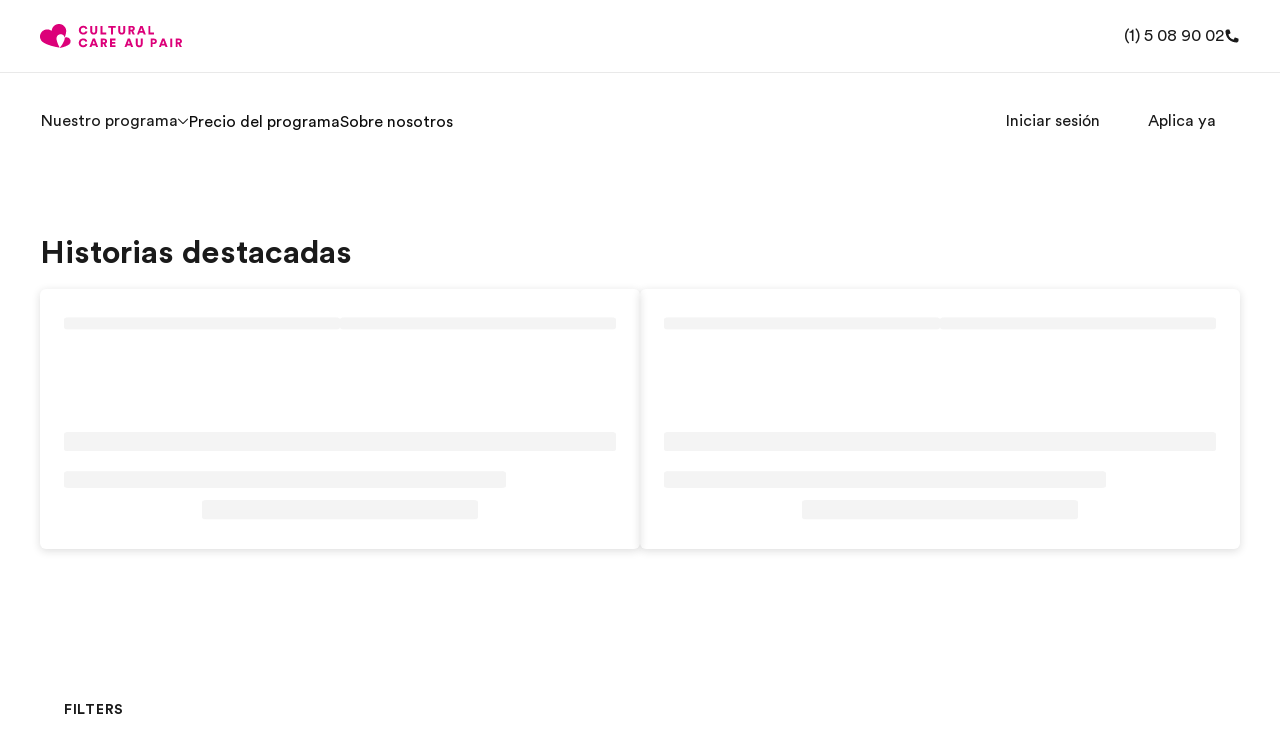

--- FILE ---
content_type: text/html; charset=utf-8
request_url: https://www.culturalcare.com.co/blog/
body_size: 50844
content:
<!DOCTYPE html><html lang="es-co"><head><meta charSet="utf-8"/><meta name="next-head" content="1"/><meta name="viewport" content="width=device-width"/><meta name="next-head" content="1"/><title>Blog de Cultural Care Au Pair</title><meta name="next-head" content="1"/><meta name="robots" content="index,follow"/><meta name="next-head" content="1"/><meta name="description" content="Descubre cómo aprovechar al máximo tu experiencia como au pair en los Estados Unidos en el blog de Cultural Care. Lee  sobre nuestros consejos, tips de viaje y mucho más."/><meta name="next-head" content="1"/><meta property="og:title" content="Blog de Cultural Care Au Pair"/><meta name="next-head" content="1"/><meta property="og:description" content="Descubre cómo aprovechar al máximo tu experiencia como au pair en los Estados Unidos en el blog de Cultural Care. Lee  sobre nuestros consejos, tips de viaje y mucho más."/><meta name="next-head" content="1"/><meta property="og:url" content="/es-co/"/><meta name="next-head" content="1"/><meta property="og:type" content="website"/><meta name="next-head" content="1"/><meta property="og:image" content="/m/1200x630/smart/filters:format(jpeg)"/><meta name="next-head" content="1"/><meta property="og:image:type" content="image/jpeg"/><meta name="next-head" content="1"/><meta property="og:image:width" content="1200"/><meta name="next-head" content="1"/><meta property="og:image:height" content="630"/><meta name="next-head" content="1"/><meta property="og:locale" content="es-co"/><meta name="next-head" content="1"/><link rel="canonical" href="https://www.culturalcare.com.co/blog/"/><meta name="next-head" content="1"/><link rel="icon" href="/favicon.ico"/><meta name="next-head" content="1"/><link rel="icon" type="image/svg+xml" href="/icon.svg"/><meta name="next-head" content="1"/><link rel="apple-touch-icon" href="/apple-touch-icon.png"/><meta name="next-head" content="1"/><link rel="preload" href="/ccap-logo.svg" as="image" fetchpriority="high"/><meta charSet="UTF-8"/><link rel="preconnect" as="style" href="https://www.ef.com/"/><link rel="preconnect" as="font" crossorigin="anonymous" href="https://www.ef.com/"/><style>@font-face{font-family:'EF Circular VF';src:url('https://www.ef.com/assetscdn/ef-global/fonts/v1.10.0/variable/EF-Circular-VF-Dia.woff2') format('woff2');unicode-range:U+00C0,U+00C1,U+00C2,U+00C3,U+00C4,U+00C5,U+00C6,U+00C7,U+00C8,U+00C9,U+00CA,U+00CB,U+00CC,U+00CD,U+00CE,U+00CF,U+00D1,U+00D2,U+00D3,U+00D4,U+00D5,U+00D6,U+00D9,U+00DA,U+00DB,U+00DC,U+00DD,U+00E0,U+00E1,U+00E2,U+00E3,U+00E4,U+00E5,U+00E6,U+00E7,U+00E8,U+00E9,U+00EA,U+00EB,U+00EC,U+00ED,U+00EE,U+00EF,U+00F1,U+00F2,U+00F3,U+00F4,U+00F5,U+00F6,U+00F9,U+00FA,U+00FB,U+00FC,U+00FD,U+00FF,U+0100,U+0101,U+010C,U+010D,U+0147,U+0148,U+014D,U+0158,U+0159,U+0160,U+0161,U+0164,U+016F,U+0170,U+0171,U+0178,U+017D,U+017E,U+0401,U+0407,U+0451,U+0457;font-weight:100 900;font-style:normal;font-display:swap}@font-face{font-family:'EF Circular VF';src:url('https://www.ef.com/assetscdn/ef-global/fonts/v1.10.0/variable/EF-Circular-Italic-VF-Extended.woff2') format('woff2');unicode-range:U+00D0,U+00D8,U+00DE,U+00DF,U+00F0,U+00F7,U+00F8,U+00FE,U+0102,U+0103,U+0104,U+0105,U+0106,U+0107,U+0108,U+0109,U+010A,U+010B,U+010E,U+010F,U+0110,U+0111,U+0112,U+0113,U+0114,U+0115,U+0116,U+0117,U+0118,U+0119,U+011A,U+011B,U+011C,U+011D,U+011E,U+011F,U+0120,U+0121,U+0122,U+0123,U+0124,U+0125,U+0126,U+0127,U+0128,U+0129,U+012A,U+012B,U+012C,U+012D,U+012E,U+012F,U+0130,U+0131,U+0132,U+0133,U+0134,U+0135,U+0136,U+0137,U+0138,U+0139,U+013A,U+013B,U+013C,U+013D,U+013E,U+013F,U+0140,U+0141,U+0142,U+0143,U+0144,U+0145,U+0146,U+0149,U+014A,U+014B,U+014C,U+014E,U+014F,U+0150,U+0151,U+0152,U+0153,U+0154,U+0155,U+0156,U+0157,U+015A,U+015B,U+015C,U+015D,U+015E,U+015F,U+0162,U+0163,U+0165,U+0166,U+0167,U+0168,U+0169,U+016A,U+016B,U+016C,U+016D,U+016E,U+0172,U+0173,U+0174,U+0175,U+0176,U+0177,U+0179,U+017A,U+017B,U+017C,U+018F,U+01B5,U+01B6,U+01C4,U+01C5,U+01C6,U+01F1,U+01F2,U+01F3,U+01FA,U+01FB,U+01FC,U+01FD,U+01FE,U+01FF,U+0218,U+0219,U+021A,U+021B,U+0237,U+0259,U+1E80,U+1E81,U+1E82,U+1E83,U+1E84,U+1E85,U+1E8A,U+1E8B,U+1EF2,U+1EF3,U+2007,U+2008,U+200B,U+F4D2,U+F4D3;font-weight:100 900;font-style:italic;font-display:swap}@font-face{font-family:'EF Circular VF';src:url('https://www.ef.com/assetscdn/ef-global/fonts/v1.10.0/variable/EF-Circular-Italic-VF-Latin.woff2') format('woff2');unicode-range:U+0020,U+0021,U+0022,U+0023,U+0024,U+0025,U+0026,U+0027,U+0028,U+0029,U+002A,U+002B,U+002C,U+002D,U+002E,U+002F,U+0030,U+0031,U+0032,U+0033,U+0034,U+0035,U+0036,U+0037,U+0038,U+0039,U+003A,U+003B,U+003C,U+003D,U+003E,U+003F,U+0040,U+0041,U+0042,U+0043,U+0044,U+0045,U+0046,U+0047,U+0048,U+0049,U+004A,U+004B,U+004C,U+004D,U+004E,U+004F,U+0050,U+0051,U+0052,U+0053,U+0054,U+0055,U+0056,U+0057,U+0058,U+0059,U+005A,U+005B,U+005C,U+005D,U+005E,U+005F,U+0060,U+0061,U+0062,U+0063,U+0064,U+0065,U+0066,U+0067,U+0068,U+0069,U+006A,U+006B,U+006C,U+006D,U+006E,U+006F,U+0070,U+0071,U+0072,U+0073,U+0074,U+0075,U+0076,U+0077,U+0078,U+0079,U+007A,U+007B,U+007C,U+007D;font-weight:100 900;font-style:italic;font-display:swap}@font-face{font-family:'EF Circular VF';src:url('https://www.ef.com/assetscdn/ef-global/fonts/v1.10.0/variable/EF-Circular-VF-Cyrillic.woff2') format('woff2');unicode-range:U+0400,U+0401,U+0402,U+0403,U+0404,U+0405,U+0406,U+0407,U+0408,U+0409,U+040A,U+040B,U+040C,U+040D,U+040E,U+040F,U+0410,U+0411,U+0412,U+0413,U+0414,U+0415,U+0416,U+0417,U+0418,U+0419,U+041A,U+041B,U+041C,U+041D,U+041E,U+041F,U+0420,U+0421,U+0422,U+0423,U+0424,U+0425,U+0426,U+0427,U+0428,U+0429,U+042A,U+042B,U+042C,U+042D,U+042E,U+042F,U+0430,U+0431,U+0432,U+0433,U+0434,U+0435,U+0436,U+0437,U+0438,U+0439,U+043A,U+043B,U+043C,U+043D,U+043E,U+043F,U+0440,U+0441,U+0442,U+0443,U+0444,U+0445,U+0446,U+0447,U+0448,U+0449,U+044A,U+044B,U+044C,U+044D,U+044E,U+044F,U+0450,U+0451,U+0452,U+0453,U+0454,U+0455,U+0456,U+0457,U+0458,U+0459,U+045A,U+045B,U+045C,U+045D,U+045E,U+045F,U+0462,U+0463,U+0472,U+0473,U+0474,U+0475,U+0490,U+0491,U+0492,U+0493,U+049A,U+049B,U+04A2,U+04A3,U+04AE,U+04AF,U+04B0,U+04B1,U+04B2,U+04B3,U+04BA,U+04BB,U+04D8,U+04D9,U+04E8,U+04E9;font-weight:100 900;font-style:normal;font-display:swap}@font-face{font-family:'EF Circular VF';src:url('https://www.ef.com/assetscdn/ef-global/fonts/v1.10.0/variable/EF-Circular-Italic-VF-Utilities.woff2') format('woff2');unicode-range:U+007E,U+00A0,U+00A1,U+00A2,U+00A3,U+00A4,U+00A5,U+00A6,U+00A7,U+00A8,U+00A9,U+00AA,U+00AB,U+00AC,U+00AD,U+00AE,U+00AF,U+00B0,U+00B1,U+00B2,U+00B3,U+00B4,U+00B5,U+00B6,U+00B7,U+00B8,U+00B9,U+00BA,U+00BB,U+00BC,U+00BD,U+00BE,U+00BF,U+00D7,U+02BB,U+02BC,U+02C6,U+02C7,U+02C9,U+02D8,U+02D9,U+02DA,U+02DB,U+02DC,U+02DD,U+0394,U+03A9,U+03BC,U+03C0,U+2013,U+2014,U+2018,U+2019,U+201A,U+201C,U+201D,U+201E,U+2020,U+2022,U+2026,U+2030,U+2039,U+203A,U+2042,U+2044,U+2051,U+2070,U+2074,U+2075,U+2076,U+2077,U+2078,U+2079,U+2080,U+2081,U+2082,U+2083,U+2084,U+2085,U+2086,U+2087,U+2088,U+2089,U+20AC,U+20B4,U+20B8,U+20BD,U+2113,U+2116,U+2122,U+2126,U+2160,U+2161,U+2162,U+2163,U+2164,U+2165,U+2166,U+2167,U+2168,U+2169,U+216C,U+216D,U+216E,U+216F,U+2190,U+2191,U+2192,U+2193,U+2196,U+2197,U+2198,U+2199,U+21A9,U+21B0,U+21B1,U+21B2,U+21B3,U+21B4,U+21B5,U+21C6,U+2202,U+2206,U+220F,U+2211,U+2212,U+2215,U+2219,U+221A,U+221E,U+222B,U+2248,U+2260,U+2264,U+2265,U+22C5,U+24C5,U+25A0,U+25A1,U+25AF,U+25B2,U+25B3,U+25CA,U+25CB,U+25CF,U+262E,U+2713,U+2715,U+2780,U+2781,U+2782,U+2783,U+2784,U+2785,U+2786,U+2787,U+2788,U+E000,U+E002;font-weight:100 900;font-style:italic;font-display:swap}@font-face{font-family:'EF Circular VF';src:url('https://www.ef.com/assetscdn/ef-global/fonts/v1.10.0/variable/EF-Circular-VF-Utilities.woff2') format('woff2');unicode-range:U+007E,U+00A0,U+00A1,U+00A2,U+00A3,U+00A4,U+00A5,U+00A6,U+00A7,U+00A8,U+00A9,U+00AA,U+00AB,U+00AC,U+00AD,U+00AE,U+00AF,U+00B0,U+00B1,U+00B2,U+00B3,U+00B4,U+00B5,U+00B6,U+00B7,U+00B8,U+00B9,U+00BA,U+00BB,U+00BC,U+00BD,U+00BE,U+00BF,U+00D7,U+02BB,U+02BC,U+02C6,U+02C7,U+02C9,U+02D8,U+02D9,U+02DA,U+02DB,U+02DC,U+02DD,U+0394,U+03A9,U+03BC,U+03C0,U+2013,U+2014,U+2018,U+2019,U+201A,U+201C,U+201D,U+201E,U+2020,U+2022,U+2026,U+2030,U+2039,U+203A,U+2042,U+2044,U+2051,U+2070,U+2074,U+2075,U+2076,U+2077,U+2078,U+2079,U+2080,U+2081,U+2082,U+2083,U+2084,U+2085,U+2086,U+2087,U+2088,U+2089,U+20AC,U+20B4,U+20B8,U+20BD,U+2113,U+2116,U+2122,U+2126,U+2160,U+2161,U+2162,U+2163,U+2164,U+2165,U+2166,U+2167,U+2168,U+2169,U+216C,U+216D,U+216E,U+216F,U+2190,U+2191,U+2192,U+2193,U+2196,U+2197,U+2198,U+2199,U+21A9,U+21B0,U+21B1,U+21B2,U+21B3,U+21B4,U+21B5,U+21C6,U+2202,U+2206,U+220F,U+2211,U+2212,U+2215,U+2219,U+221A,U+221E,U+222B,U+2248,U+2260,U+2264,U+2265,U+22C5,U+24C5,U+25A0,U+25A1,U+25AF,U+25B2,U+25B3,U+25CA,U+25CB,U+25CF,U+262E,U+2713,U+2715,U+2780,U+2781,U+2782,U+2783,U+2784,U+2785,U+2786,U+2787,U+2788,U+E000,U+E002;font-weight:100 900;font-style:normal;font-display:swap}@font-face{font-family:'EF Circular VF';src:url('https://www.ef.com/assetscdn/ef-global/fonts/v1.10.0/variable/EF-Circular-VF-Extended.woff2') format('woff2');unicode-range:U+00D0,U+00D8,U+00DE,U+00DF,U+00F0,U+00F7,U+00F8,U+00FE,U+0102,U+0103,U+0104,U+0105,U+0106,U+0107,U+0108,U+0109,U+010A,U+010B,U+010E,U+010F,U+0110,U+0111,U+0112,U+0113,U+0114,U+0115,U+0116,U+0117,U+0118,U+0119,U+011A,U+011B,U+011C,U+011D,U+011E,U+011F,U+0120,U+0121,U+0122,U+0123,U+0124,U+0125,U+0126,U+0127,U+0128,U+0129,U+012A,U+012B,U+012C,U+012D,U+012E,U+012F,U+0130,U+0131,U+0132,U+0133,U+0134,U+0135,U+0136,U+0137,U+0138,U+0139,U+013A,U+013B,U+013C,U+013D,U+013E,U+013F,U+0140,U+0141,U+0142,U+0143,U+0144,U+0145,U+0146,U+0149,U+014A,U+014B,U+014C,U+014E,U+014F,U+0150,U+0151,U+0152,U+0153,U+0154,U+0155,U+0156,U+0157,U+015A,U+015B,U+015C,U+015D,U+015E,U+015F,U+0162,U+0163,U+0165,U+0166,U+0167,U+0168,U+0169,U+016A,U+016B,U+016C,U+016D,U+016E,U+0172,U+0173,U+0174,U+0175,U+0176,U+0177,U+0179,U+017A,U+017B,U+017C,U+018F,U+01B5,U+01B6,U+01C4,U+01C5,U+01C6,U+01F1,U+01F2,U+01F3,U+01FA,U+01FB,U+01FC,U+01FD,U+01FE,U+01FF,U+0218,U+0219,U+021A,U+021B,U+0237,U+0259,U+1E80,U+1E81,U+1E82,U+1E83,U+1E84,U+1E85,U+1E8A,U+1E8B,U+1EF2,U+1EF3,U+2007,U+2008,U+200B,U+F4D2,U+F4D3;font-weight:100 900;font-style:normal;font-display:swap}@font-face{font-family:'EF Circular VF';src:url('https://www.ef.com/assetscdn/ef-global/fonts/v1.10.0/variable/EF-Circular-VF-Latin.woff2') format('woff2');unicode-range:U+0020,U+0021,U+0022,U+0023,U+0024,U+0025,U+0026,U+0027,U+0028,U+0029,U+002A,U+002B,U+002C,U+002D,U+002E,U+002F,U+0030,U+0031,U+0032,U+0033,U+0034,U+0035,U+0036,U+0037,U+0038,U+0039,U+003A,U+003B,U+003C,U+003D,U+003E,U+003F,U+0040,U+0041,U+0042,U+0043,U+0044,U+0045,U+0046,U+0047,U+0048,U+0049,U+004A,U+004B,U+004C,U+004D,U+004E,U+004F,U+0050,U+0051,U+0052,U+0053,U+0054,U+0055,U+0056,U+0057,U+0058,U+0059,U+005A,U+005B,U+005C,U+005D,U+005E,U+005F,U+0060,U+0061,U+0062,U+0063,U+0064,U+0065,U+0066,U+0067,U+0068,U+0069,U+006A,U+006B,U+006C,U+006D,U+006E,U+006F,U+0070,U+0071,U+0072,U+0073,U+0074,U+0075,U+0076,U+0077,U+0078,U+0079,U+007A,U+007B,U+007C,U+007D;font-weight:100 900;font-style:normal;font-display:swap}@font-face{font-family:'EF Circular VF';src:url('https://www.ef.com/assetscdn/ef-global/fonts/v1.10.0/variable/EF-Circular-Italic-VF-Cyrillic.woff2') format('woff2');unicode-range:U+0400,U+0401,U+0402,U+0403,U+0404,U+0405,U+0406,U+0407,U+0408,U+0409,U+040A,U+040B,U+040C,U+040D,U+040E,U+040F,U+0410,U+0411,U+0412,U+0413,U+0414,U+0415,U+0416,U+0417,U+0418,U+0419,U+041A,U+041B,U+041C,U+041D,U+041E,U+041F,U+0420,U+0421,U+0422,U+0423,U+0424,U+0425,U+0426,U+0427,U+0428,U+0429,U+042A,U+042B,U+042C,U+042D,U+042E,U+042F,U+0430,U+0431,U+0432,U+0433,U+0434,U+0435,U+0436,U+0437,U+0438,U+0439,U+043A,U+043B,U+043C,U+043D,U+043E,U+043F,U+0440,U+0441,U+0442,U+0443,U+0444,U+0445,U+0446,U+0447,U+0448,U+0449,U+044A,U+044B,U+044C,U+044D,U+044E,U+044F,U+0450,U+0451,U+0452,U+0453,U+0454,U+0455,U+0456,U+0457,U+0458,U+0459,U+045A,U+045B,U+045C,U+045D,U+045E,U+045F,U+0462,U+0463,U+0472,U+0473,U+0474,U+0475,U+0490,U+0491,U+0492,U+0493,U+049A,U+049B,U+04A2,U+04A3,U+04AE,U+04AF,U+04B0,U+04B1,U+04B2,U+04B3,U+04BA,U+04BB,U+04D8,U+04D9,U+04E8,U+04E9;font-weight:100 900;font-style:italic;font-display:swap}@font-face{font-family:'EF Circular VF';src:url('https://www.ef.com/assetscdn/ef-global/fonts/v1.10.0/variable/EF-Circular-Italic-VF-Dia.woff2') format('woff2');unicode-range:U+00C0,U+00C1,U+00C2,U+00C3,U+00C4,U+00C5,U+00C6,U+00C7,U+00C8,U+00C9,U+00CA,U+00CB,U+00CC,U+00CD,U+00CE,U+00CF,U+00D1,U+00D2,U+00D3,U+00D4,U+00D5,U+00D6,U+00D9,U+00DA,U+00DB,U+00DC,U+00DD,U+00E0,U+00E1,U+00E2,U+00E3,U+00E4,U+00E5,U+00E6,U+00E7,U+00E8,U+00E9,U+00EA,U+00EB,U+00EC,U+00ED,U+00EE,U+00EF,U+00F1,U+00F2,U+00F3,U+00F4,U+00F5,U+00F6,U+00F9,U+00FA,U+00FB,U+00FC,U+00FD,U+00FF,U+0100,U+0101,U+010C,U+010D,U+0147,U+0148,U+014D,U+0158,U+0159,U+0160,U+0161,U+0164,U+016F,U+0170,U+0171,U+0178,U+017D,U+017E,U+0401,U+0407,U+0451,U+0457;font-weight:100 900;font-style:italic;font-display:swap}</style><style>html, body { font-family: EF Circular VF, Helvetica, Open Sans, Gill Sans MT, Gill Sans, Corbel, Arial, sans-serif; }</style><style id="backpack-a2464d3c-0367-4314-a43d-8f0797063b97">@charset "UTF-8";._skeleton_1t3ld_2{display:block;background-color:var(--skeleton-background-color, var(--color-reference-gray-l85));height:auto;margin-top:0;margin-bottom:0;border-radius:var(--skeleton-border-radius, 4px)}._skeleton_1t3ld_2>*{visibility:hidden}._skeleton_1t3ld_2._animate_1t3ld_13{animation:_pulseAnimation_1t3ld_1 var(--motion-system-easing-expressive) 2s infinite}._skeleton_1t3ld_2._text_1t3ld_16{transform-origin:0 55%;transform:scaleY(.6)}._skeleton_1t3ld_2._text_1t3ld_16:empty:before{content:" "}._skeleton_1t3ld_2._circular_1t3ld_23{border-radius:50%}@keyframes _pulseAnimation_1t3ld_1{0%{opacity:.7}50%{opacity:.3}to{opacity:.7}}</style><style id="backpack-46e01eb5-a8df-489c-a0db-4e3c314e8fa4">._sectionBgLayer_1yqd3_1{width:100%}._sectionBgLayerItem_1yqd3_5{height:100%}._sectionBgItem_1yqd3_9{grid-row:1;display:flex;flex-direction:column}._sectionBgLayerFlex_1yqd3_15{height:100%}</style><style id="backpack-1c0e2ea1-7067-44b7-aa14-5bdec2adb85e">._surfaceCard_9p0lz_1{position:relative;display:flex;flex-direction:column;align-content:space-between;padding:var(--spacing-spacing-m);box-shadow:var(--card-box-shadow);transition:all var(--motion-system-duration-medium) var(--motion-system-easing-expressive);border-radius:var(--surface-border-radius)}._surfaceCard_9p0lz_1 .ef-image{--image-border-radius: var(--surface-border-radius)}._surfaceCard_9p0lz_1._focusRing_9p0lz_14{--focus-ring-radius: var(--surface-border-radius)}._surfaceCard_9p0lz_1._hasImage_9p0lz_17{padding:0}._surfaceCard_9p0lz_1._hasImage_9p0lz_17 ._cardContent_9p0lz_20{position:absolute;left:0;bottom:0;right:0;padding:var(--spacing-spacing-m);color:var(--color-brand-white)}._surfaceCard_9p0lz_1._outline_9p0lz_28,._surfaceCard_9p0lz_1._outline_9p0lz_28:hover{box-shadow:inset 0 0 0 1px var(--card-outline-color)}._surfaceCard_9p0lz_1:hover{box-shadow:var(--card-box-shadow-hover)}._surfaceCard_9p0lz_1:hover img{transform:scale(1.05)}._surfaceCard_9p0lz_1:hover .ef-arrow-right{animation:_bounceChevronRight_9p0lz_1 var(--animation-duration) var(--animation-ease) forwards}._surfaceCard_9p0lz_1:hover .ef-arrow-right .ef-arrow-right-chevron__top{animation:_bounceChevronRightTop_9p0lz_1 var(--animation-duration) var(--animation-ease) forwards}._surfaceCard_9p0lz_1:hover .ef-arrow-right .ef-arrow-right-chevron__bottom{animation:_bounceChevronRightBottom_9p0lz_1 var(--animation-duration) var(--animation-ease) forwards}._surfaceCard_9p0lz_1 a:focus-visible{outline:none!important;box-shadow:none!important}._surfaceCard_9p0lz_1 ._surfaceCardLink_9p0lz_53{display:flex;flex-direction:column;flex:1;outline:none}._surfaceCard_9p0lz_1 ._cardContent_9p0lz_20{height:100%}._surfaceCard_9p0lz_1 ._cardContent_9p0lz_20:has(>.sb-flex-group){display:flex}._surfaceCard_9p0lz_1 ._arrowCTA_9p0lz_65{display:flex;justify-content:space-between;align-items:center;width:100%}._surfaceCard_9p0lz_1 .ef-image{height:100%}._surfaceCard_9p0lz_1 .ef-image img{position:relative;transition:transform var(--motion-system-duration-medium) var(--motion-system-easing-expressive);transform:scale(1)}.col:has(>.sb-surface-card){display:flex;flex-direction:column}@keyframes _bounceChevronRight_9p0lz_1{0%{transform:translateZ(0)}to{transform:translate3d(8px,0,0)}}@keyframes _bounceChevronRightTop_9p0lz_1{to{transform:rotate(7deg)}}@keyframes _bounceChevronRightBottom_9p0lz_1{to{transform:rotate(-7deg)}}.col:has(>.sb-surface-card-stretch){display:flex;flex-direction:column}.col:has(>.sb-surface-card-stretch) .sb-surface-card-stretch{flex:1}button:has(>.ef-surface-card){width:100%}</style><style id="backpack-bd276dea-6c14-446d-b568-0f0b82d323a5">:root{--card-box-shadow: var(--shadow-shadow-dark-m-15);--card-box-shadow-hover: var(--shadow-shadow-dark-l-15);--card-border-radius: var(--border-radius-xs);--card-background: var(--color-brand-white);--card-outline-color: var(--color-system-divider);--card-text-color: var(--color-system-text)}:root ._radius-xxs_8ga0q_10{--card-border-radius: var(--border-radius-xxs);--image-border-radius: calc(var(--card-border-radius) - 4px)}:root ._radius-xs_8ga0q_15{--card-border-radius: var(--border-radius-xs);--image-border-radius: calc(var(--card-border-radius) - 4px)}:root ._radius-s_8ga0q_20{--card-border-radius: var(--border-radius-s);--image-border-radius: calc(var(--card-border-radius) - 4px)}:root ._radius-m_8ga0q_25{--card-border-radius: var(--border-radius-l);--image-border-radius: calc(var(--card-border-radius) - 4px)}:root ._radius-none_8ga0q_30{--card-border-radius: 0;--image-border-radius: 0}._shadow-off_8ga0q_35{--card-box-shadow: none;--card-box-shadow-hover: none}._shadow-enabled_8ga0q_40,._shadow-deep_8ga0q_45{--card-box-shadow: 0 2px 8px 0 rgba(25, 25, 25, .15);--card-box-shadow-hover: 0 2px 16px 0 rgba(25, 25, 25, .1)}._cardTitle_8ga0q_50,._cardBody_8ga0q_51,._cardFooter_8ga0q_52{color:var(--card-text-color)}</style><style id="backpack-d8be1c9d-375b-4d3d-9dd5-32bd7a5e2e61">._editorialCard_tfkfh_1{--focus-ring-radius: var(--border-radius-xxs);--card-background: transparent;--color-system-background: transparent;--image-border-radius: var(--border-radius-xs);--color-system-text: var(--color-brand-ink-black);background-color:var(--card-background)}._editorialCard_tfkfh_1 img{position:relative;transition:transform var(--motion-system-duration-medium) var(--motion-system-easing-expressive);transform:scale(1)}._editorialCard_tfkfh_1._hovered_tfkfh_14 img{transform:scale(1.05)}._editorialCard_tfkfh_1 ._title_tfkfh_17{margin-top:16px}._editorialCard_tfkfh_1 ._body_tfkfh_20{margin-top:4px;margin-bottom:16px}._editorialCard_tfkfh_1 ._link_tfkfh_24{padding:0;width:100%}._editorialCard_tfkfh_1 ._title_tfkfh_17,._editorialCard_tfkfh_1 ._body_tfkfh_20,._editorialCard_tfkfh_1 link,._editorialCard_tfkfh_1 ._arrow_tfkfh_28{color:var(--card-text-color, var(--color-system-text))}.col:has(.sb-editorial-card-stretch){display:flex;flex-direction:column}.col:has(>.ef-editorial-card) .sb-editorial-card-stretch{flex:1}</style><style id="backpack-5125eb68-c1fc-42ee-939c-849f7ad7aa5b">._cardImage_1r4y5_1 img{width:100%;height:100%}</style><style id="backpack-1f7588f1-d095-4160-b0da-c911c136467c">._contentCard_1oc6o_1{display:flex;flex-direction:column;padding:8px;position:relative;background:var(--card-background);box-shadow:var(--card-box-shadow);transition:all var(--motion-system-duration-medium) var(--motion-system-easing-expressive);border-radius:var(--card-border-radius);--image-border-radius: var(--border-radius-xxs);width:100%}._contentCard_1oc6o_1 img{position:relative;transition:transform var(--motion-system-duration-medium) var(--motion-system-easing-expressive);transform:scale(1)}._contentCard_1oc6o_1 a{text-decoration:none;outline:none}._contentCard_1oc6o_1._outline_1oc6o_22,._contentCard_1oc6o_1._outline_1oc6o_22:hover{box-shadow:inset 0 0 0 1px var(--card-outline-color)}._contentCard_1oc6o_1 ._customLink_1oc6o_28._horizontal_1oc6o_28{display:flex;flex-direction:row;align-items:center;height:100%}._contentCard_1oc6o_1:hover{box-shadow:var(--card-box-shadow-hover)}._contentCard_1oc6o_1:hover img{transform:scale(1.05)}._contentCard_1oc6o_1 p{text-decoration:none}._contentCard_1oc6o_1 ._arrow_1oc6o_43{color:var(--card-text-color);z-index:10;margin-right:8px;display:flex;align-items:center}._contentCard_1oc6o_1 ._arrow_1oc6o_43 svg{--animation-duration: var(--motion-system-duration-medium);--animation-ease: var(--motion-system-easing-expressive)}._contentCard_1oc6o_1 ._cardTitleWrapper_1oc6o_54{display:flex;justify-content:space-between;flex-direction:row}._contentCard_1oc6o_1 ._contentCardTitle_1oc6o_59{margin:0}._contentCard_1oc6o_1 ._linkContainer_1oc6o_62{display:flex;align-items:center;justify-content:space-between;margin-bottom:8px}._contentCard_1oc6o_1 ._cardBody_1oc6o_68{margin-top:8px}._contentCard_1oc6o_1 ._cardHead_1oc6o_71{position:relative;width:100%;flex:1;overflow:hidden;border-radius:var(--image-border-radius)}._contentCard_1oc6o_1 ._cardTextContent_1oc6o_78{flex:1;padding:32px 24px 24px}._contentCard_1oc6o_1 ._cardTextContent_1oc6o_78._horizontal_1oc6o_28{display:flex;padding-left:0;padding-right:0;height:fit-content}._contentCard_1oc6o_1 ._cardTextContent_1oc6o_78 ._cardTextContentInner_1oc6o_88{width:100%}._contentCard_1oc6o_1 ._cardTextContent_1oc6o_78 ._cardTextContentInner_1oc6o_88 ._headerItemLeft_1oc6o_91,._contentCard_1oc6o_1 ._cardTextContent_1oc6o_78 ._cardTextContentInner_1oc6o_88 ._headerItemRight_1oc6o_92{position:absolute;z-index:2;cursor:pointer}._contentCard_1oc6o_1 ._cardTextContent_1oc6o_78 ._cardTextContentInner_1oc6o_88 ._headerItemLeft_1oc6o_91{left:var(--spacing-spacing-s);top:var(--spacing-spacing-s)}._contentCard_1oc6o_1 ._cardTextContent_1oc6o_78 ._cardTextContentInner_1oc6o_88 ._headerItemRight_1oc6o_92{right:var(--spacing-spacing-s);top:var(--spacing-spacing-s)}._contentCard_1oc6o_1 ._cardTextContent_1oc6o_78 ._cardTextContentInner_1oc6o_88 a{color:inherit;text-decoration:none}._contentCard_1oc6o_1 ._cardTextContent_1oc6o_78 ._cardTextContentInner_1oc6o_88._horizontal_1oc6o_28{margin-inline:24px}._contentCard_1oc6o_1 ._cardTextContent_1oc6o_78 ._cardTextContentInner_1oc6o_88._horizontal_1oc6o_28 ._headerItemsContainer_1oc6o_112{display:flex;justify-content:space-between;width:100%;margin-bottom:var(--spacing-spacing-s)}._contentCard_1oc6o_1 ._cardTextContent_1oc6o_78 ._cardTextContentInner_1oc6o_88._horizontal_1oc6o_28 ._headerItemsContainer_1oc6o_112 ._headerItemLeft_1oc6o_91{position:relative;margin-inline-end:auto;left:0;top:0}._contentCard_1oc6o_1 ._cardTextContent_1oc6o_78 ._cardTextContentInner_1oc6o_88._horizontal_1oc6o_28 ._headerItemsContainer_1oc6o_112 ._headerItemRight_1oc6o_92{position:relative;margin-inline-start:auto;right:0;top:0}._contentCard_1oc6o_1 ._cardFooter_1oc6o_130{position:relative;display:flex;justify-content:space-between;align-items:center;flex:1;margin-top:var(--spacing-spacing-s);color:var(--card-text-color)}._contentCard_1oc6o_1 ._cardFooter_1oc6o_130._horizontal_1oc6o_28{display:flex;padding-left:0;padding-right:0}.col:has(.sb-content-card-stretch){display:flex;flex-direction:column}.col:has(>.ef-content-card) .sb-content-card-stretch{flex:1}</style><style id="backpack-3a6186f2-1904-4055-9e5b-b9719f221c17">._ctaCard_1u1le_4{background:var(--card-background);padding:64px 24px;border-radius:var(--card-border-radius)}@media screen and (min-width: 64em){._ctaCard_1u1le_4{padding:80px}}._ctaCard_1u1le_4._start_1u1le_14{text-align:start}._ctaCard_1u1le_4._end_1u1le_17{text-align:end}._ctaCard_1u1le_4._center_1u1le_20{text-align:center}._ctaCard_1u1le_4._inherit_1u1le_23{text-align:inherit}._ctaCard_1u1le_4 ._cardTitle_1u1le_26{margin-bottom:8px}._ctaCard_1u1le_4 ._contentWrapper_1u1le_29{margin-bottom:24px}.col:has(.sb-cta-card-stretch){display:flex;flex-direction:column}.col:has(>.ef-cta-card) .sb-cta-card-stretch{flex:1}</style><style id="backpack-c92eb39f-6e0d-4a88-b845-da029cd976c7">@charset "UTF-8";._react-datepicker-wrapper_1g0qh_5{width:100%}._date_1g0qh_9>div{width:100%}._date_1g0qh_9._inverse_1g0qh_12{color:var(--color-brand-ink-black)}._ef-input-datetime-wrapper_1g0qh_16{width:100%;position:relative}._ef-input-datetime-icon_1g0qh_21{position:absolute;right:16px;top:calc(50% - 8px);color:var(--color-datepicker-icon, currentColor);pointer-events:none}._ef-input-w_1g0qh_28._-is-disabled_1g0qh_28 ._ef-input-datetime-icon_1g0qh_21{opacity:.4}[dir=rtl] ._ef-input-datetime-icon_1g0qh_21{right:initial;left:16px}._ef-input-datetime_1g0qh_16{--color-datepicker-panel-item-bg-selected: var( --color-system-primary-accessible );--color-datepicker-panel-item-text-selected: var( --color-system-on-primary-accessible );--color-datepicker-panel-item-bg-hover: var( --color-system-secondary-accessible );--color-datepicker-panel-item-text: var(--color-system-text);--color-datepicker-panel-item-text-secondary: var(--color-reference-gray-l75);--color-datepicker-panel-item-text-subtitle: #8c8c8c;font-family:EF Circular Latin,Helvetica,Open Sans,Gill Sans MT,Gill Sans,Corbel,Arial,sans-serif;display:flex;align-content:center;justify-content:space-around;flex-direction:column;flex:1;box-shadow:var(--shadow-shadow-dark-m-15);border:none;font-size:14px;z-index:1}._ef-input-datetime_1g0qh_16._-inline_1g0qh_61{box-shadow:none}._ef-input-datetime_1g0qh_16._-inline_1g0qh_61 .react-datepicker__month-container{margin:16px 0}._ef-input-datetime_1g0qh_16 .react-datepicker__day--in-selecting-range:hover,._ef-input-datetime_1g0qh_16 .react-datepicker__day--in-range:hover,._ef-input-datetime_1g0qh_16 .react-datepicker__month-text--selected:hover,._ef-input-datetime_1g0qh_16 .react-datepicker__month-text--in-selecting-range:hover,._ef-input-datetime_1g0qh_16 .react-datepicker__month-text--in-range:hover,._ef-input-datetime_1g0qh_16 .react-datepicker__quarter-text--selected:hover,._ef-input-datetime_1g0qh_16 .react-datepicker__quarter-text--in-selecting-range:hover,._ef-input-datetime_1g0qh_16 .react-datepicker__quarter-text--in-range:hover,._ef-input-datetime_1g0qh_16 .react-datepicker__year-text--selected:hover,._ef-input-datetime_1g0qh_16 .react-datepicker__year-text--in-selecting-range:hover,._ef-input-datetime_1g0qh_16 .react-datepicker__year-text--in-range:hover,._ef-input-datetime_1g0qh_16 .react-datepicker__day:hover,._ef-input-datetime_1g0qh_16 .react-datepicker__month-text:hover,._ef-input-datetime_1g0qh_16 .react-datepicker__quarter-text:hover,._ef-input-datetime_1g0qh_16 .react-datepicker__year-text:hover{background-color:var(--color-datepicker-panel-item-bg-hover)}._ef-input-datetime_1g0qh_16 .react-datepicker__day--keyboard-selected,._ef-input-datetime_1g0qh_16 .react-datepicker__month-text--keyboard-selected,._ef-input-datetime_1g0qh_16 .react-datepicker__quarter-text--keyboard-selected,._ef-input-datetime_1g0qh_16 .react-datepicker__year-text--keyboard-selected{background:#fff;color:var(--color-system-text)}._ef-input-datetime_1g0qh_16 .react-datepicker__day--keyboard-selected:focus-visible,._ef-input-datetime_1g0qh_16 .react-datepicker__month-text--keyboard-selected:focus-visible,._ef-input-datetime_1g0qh_16 .react-datepicker__quarter-text--keyboard-selected:focus-visible,._ef-input-datetime_1g0qh_16 .react-datepicker__year-text--keyboard-selected:focus-visible{border-radius:50px;outline:2px solid #fff;outline-offset:0}._ef-input-datetime_1g0qh_16 .react-datepicker__day--keyboard-selected:focus-visible:before,._ef-input-datetime_1g0qh_16 .react-datepicker__month-text--keyboard-selected:focus-visible:before,._ef-input-datetime_1g0qh_16 .react-datepicker__quarter-text--keyboard-selected:focus-visible:before,._ef-input-datetime_1g0qh_16 .react-datepicker__year-text--keyboard-selected:focus-visible:before{content:"";width:100%;height:100%;transform:translateZ(0);display:block;outline:2px solid var(--color-system-primary-accessible);border-radius:50px;outline-offset:0;position:absolute;z-index:0}._ef-input-datetime_1g0qh_16 .react-datepicker__day--selected,._ef-input-datetime_1g0qh_16 .react-datepicker__day--selected:hover,._ef-input-datetime_1g0qh_16 .react-datepicker__month--selected,._ef-input-datetime_1g0qh_16 .react-datepicker__month--selected:hover{background-color:var(--color-datepicker-panel-item-bg-selected);color:var(--color-datepicker-panel-item-text-selected);font-weight:700}._ef-input-datetime_1g0qh_16 .react-datepicker__month-container{display:flex;justify-content:space-around;align-content:flex-start;flex-wrap:wrap;margin:16px 8px;flex-direction:column;flex:1 1;position:relative;z-index:1;min-width:300px}._ef-input-datetime_1g0qh_16._-inline_1g0qh_61 ._ef-input-datetime_1g0qh_16 .react-datepicker__month-container{margin:16px 4px}@media screen and (min-width: 20em){._ef-input-datetime_1g0qh_16 .react-datepicker__month-container{margin:32px 24px 24px}}._ef-input-datetime_1g0qh_16 .react-datepicker__month-container .react-datepicker__header{background-color:transparent;padding:0;border:none;width:100%;flex:1;display:flex;flex-direction:column;line-height:1rem}._ef-input-datetime_1g0qh_16 .react-datepicker__month-container .react-datepicker__header .react-datepicker-year-header{margin-bottom:24px}._ef-input-datetime_1g0qh_16 .react-datepicker__month-container .react-datepicker__header .react-datepicker__current-month{font-size:14px}._ef-input-datetime_1g0qh_16 .react-datepicker__month-container .react-datepicker__header .react-datepicker__day-names{display:flex;align-content:center;justify-content:space-between;margin-top:10px}._ef-input-datetime_1g0qh_16 .react-datepicker__month-container .react-datepicker__header .react-datepicker__day-name{color:var(--color-datepicker-panel-item-text-secondary);font-size:12px;flex:0 0 24px;display:flex;justify-content:center;align-items:center;height:24px;width:24px;font-weight:400;margin:0 0 8px}@media screen and (min-width: 26.25em){._ef-input-datetime_1g0qh_16 .react-datepicker__month-container .react-datepicker__header .react-datepicker__day-name{font-size:14px;flex:0 0 32px;height:32px;width:32px;margin:4px}}@media screen and (min-width: 35em){._ef-input-datetime_1g0qh_16 .react-datepicker__month-container .react-datepicker__header .react-datepicker__day-name{flex:0 0 40px;height:40px;width:40px}}._ef-input-datetime_1g0qh_16 .react-datepicker__month-container .react-datepicker__month-wrapper{display:flex;justify-content:space-between}._ef-input-datetime_1g0qh_16 .react-datepicker__month-container .react-datepicker__month-wrapper .react-datepicker__month-text{flex:1 1 auto;margin:8px 0;padding:8px 12px;font-weight:400;font-size:12px;width:auto}@media screen and (min-width: 26.25em){._ef-input-datetime_1g0qh_16 .react-datepicker__month-container .react-datepicker__month-wrapper .react-datepicker__month-text{font-size:14px;margin:4px}}._ef-input-datetime_1g0qh_16 .react-datepicker__month-container .react-datepicker__month{flex:1;display:flex;flex-direction:column;justify-content:center;margin:0}._ef-input-datetime_1g0qh_16 .react-datepicker__month-container .react-datepicker__month .react-datepicker__monthPicker{margin-top:24px}._ef-input-datetime_1g0qh_16 .react-datepicker__month-container .react-datepicker__month .react-datepicker__week{flex:1;display:flex;align-items:center;justify-content:space-between}._ef-input-datetime_1g0qh_16 .react-datepicker__month-container .react-datepicker__month .react-datepicker__week .react-datepicker__day{flex:0 0 24px;display:flex;justify-content:center;align-items:center;border-radius:50%;transition:background-color .2s ease;height:24px;width:24px;margin:8px 0;font-size:12px;position:relative}@media screen and (min-width: 26.25em){._ef-input-datetime_1g0qh_16 .react-datepicker__month-container .react-datepicker__month .react-datepicker__week .react-datepicker__day{font-size:14px;flex:0 0 32px;height:32px;width:32px;margin:4px}}@media screen and (min-width: 35em){._ef-input-datetime_1g0qh_16 .react-datepicker__month-container .react-datepicker__month .react-datepicker__week .react-datepicker__day{flex:0 0 40px;height:40px;width:40px}}._ef-input-datetime_1g0qh_16 .react-datepicker__month-container .react-datepicker__month .react-datepicker__week .react-datepicker__day:focus-visible:not(.react-datepicker__day--keyboard-selected){border-radius:50px;outline:2px solid #fff;outline-offset:1px}._ef-input-datetime_1g0qh_16 .react-datepicker__month-container .react-datepicker__month .react-datepicker__week .react-datepicker__day:focus-visible:not(.react-datepicker__day--keyboard-selected):before{content:"";width:100%;height:100%;transform:translateZ(0);display:block;outline:2px solid var(--color-system-primary-accessible);border-radius:50px;outline-offset:3px;position:absolute;z-index:0}._ef-input-datetime_1g0qh_16 .react-datepicker__month-container .react-datepicker__month .react-datepicker__week .react-datepicker__day.react-datepicker__day--outside-month:not(.react-datepicker__day--today):not(.react-datepicker__day--selected){color:var(--color-datepicker-panel-item-text-secondary)}._ef-input-datetime_1g0qh_16 .react-datepicker__month-container .react-datepicker__month .react-datepicker__day--today:not(.react-datepicker__day--selected),._ef-input-datetime_1g0qh_16 .react-datepicker__month-container .react-datepicker__month .react-datepicker__day--today:not(.react-datepicker__day--selected).react-datepicker__day--disabled{font-weight:700;color:var(--color-datepicker-panel-item-text)}._ef-input-datetime_1g0qh_16 .react-datepicker__triangle{display:none}._ef-input-datetime_1g0qh_16 .react-datepicker__navigation{top:24px;z-index:2}._ef-input-datetime_1g0qh_16 .react-datepicker__navigation .react-datepicker__navigation--previous{left:24px}._ef-input-datetime_1g0qh_16 .react-datepicker__navigation .react-datepicker__navigation--next{right:24px}._ef-input-datetime_1g0qh_16 .react-datepicker__year-option .react-datepicker__navigation{top:4px}._ef-input-datetime-header_1g0qh_297{display:flex;justify-content:space-between;align-items:center}._ef-input-datetime-header__title_1g0qh_303{text-transform:capitalize;font-weight:700}._ef-input-datetime-header__subtitle_1g0qh_308{font-weight:400;color:var(--color-datepicker-panel-item-text-subtitle);display:block;margin-top:8px}._ef-input-datetime__button_1g0qh_315{position:relative;width:40px;height:40px;display:flex;align-items:center;justify-content:center;cursor:pointer}._ef-input-datetime__button_1g0qh_315:focus-visible{border-radius:100px;outline:2px solid #fff;outline-offset:1px}._ef-input-datetime__button_1g0qh_315:focus-visible:before{content:"";width:100%;height:100%;transform:translateZ(0);display:block;outline:2px solid var(--color-system-primary-accessible);border-radius:50px;outline-offset:3px;position:absolute;z-index:0}._ef-input-datetime-wrapper_1g0qh_16 .react-datepicker__portal{align-items:center}._ef-input-datetime-wrapper_1g0qh_16 .react-datepicker__portal>div{width:100%}._ef-input-datetime-wrapper_1g0qh_16 .react-datepicker__portal ._ef-input-datetime_1g0qh_16{box-shadow:none}._ef-input-datetime-wrapper_1g0qh_16 .react-datepicker__portal ._ef-input-modal_1g0qh_351{border-top-left-radius:16px;border-top-right-radius:16px;background:var(--color-system-background);overflow:hidden}._ef-input-datetime-wrapper_1g0qh_16 .react-datepicker__portal ._ef-input-modal__header_1g0qh_357{padding:16px;text-align:center;color:var(--color-brand-ink-black);border-bottom:1px solid rgba(25,25,25,.1)}._react-datepicker__tab-loop_1g0qh_364{flex:0 0 0}.react-datepicker__year-read-view--down-arrow,.react-datepicker__month-read-view--down-arrow,.react-datepicker__month-year-read-view--down-arrow,.react-datepicker__navigation-icon:before{border-color:#ccc;border-style:solid;border-width:3px 3px 0 0;content:"";display:block;height:9px;position:absolute;top:6px;width:9px}.react-datepicker-popper[data-placement^=top] .react-datepicker__triangle,.react-datepicker-popper[data-placement^=bottom] .react-datepicker__triangle{margin-left:-4px;position:absolute;width:0}.react-datepicker-popper[data-placement^=top] .react-datepicker__triangle:before,.react-datepicker-popper[data-placement^=bottom] .react-datepicker__triangle:before,.react-datepicker-popper[data-placement^=top] .react-datepicker__triangle:after,.react-datepicker-popper[data-placement^=bottom] .react-datepicker__triangle:after{box-sizing:content-box;position:absolute;border:8px solid transparent;height:0;width:1px;content:"";z-index:-1;left:-8px}.react-datepicker-popper[data-placement^=top] .react-datepicker__triangle:before,.react-datepicker-popper[data-placement^=bottom] .react-datepicker__triangle:before{border-bottom-color:#aeaeae}.react-datepicker-popper[data-placement^=bottom] .react-datepicker__triangle{top:0;margin-top:-8px}.react-datepicker-popper[data-placement^=bottom] .react-datepicker__triangle:before,.react-datepicker-popper[data-placement^=bottom] .react-datepicker__triangle:after{border-top:none;border-bottom-color:#f0f0f0}.react-datepicker-popper[data-placement^=bottom] .react-datepicker__triangle:after{top:0}.react-datepicker-popper[data-placement^=bottom] .react-datepicker__triangle:before{top:-1px;border-bottom-color:#aeaeae}.react-datepicker-popper[data-placement^=top] .react-datepicker__triangle{bottom:0;margin-bottom:-8px}.react-datepicker-popper[data-placement^=top] .react-datepicker__triangle:before,.react-datepicker-popper[data-placement^=top] .react-datepicker__triangle:after{border-bottom:none;border-top-color:#fff}.react-datepicker-popper[data-placement^=top] .react-datepicker__triangle:after{bottom:0}.react-datepicker-popper[data-placement^=top] .react-datepicker__triangle:before{bottom:-1px;border-top-color:#aeaeae}.react-datepicker-wrapper{display:inline-block;padding:0;border:0;width:100%}.react-datepicker{font-family:Helvetica Neue,helvetica,arial,sans-serif;font-size:.8rem;background-color:#fff;color:#000;border:1px solid #aeaeae;border-radius:.3rem;display:inline-block;position:relative}.react-datepicker--time-only .react-datepicker__triangle{left:35px}.react-datepicker--time-only .react-datepicker__time-container{border-left:0}.react-datepicker--time-only .react-datepicker__time,.react-datepicker--time-only .react-datepicker__time-box{border-bottom-left-radius:.3rem;border-bottom-right-radius:.3rem}.react-datepicker__triangle{position:absolute;left:50px}.react-datepicker-popper{z-index:1}.react-datepicker-popper[data-placement^=bottom]{padding-top:10px}.react-datepicker-popper[data-placement=bottom-end] .react-datepicker__triangle,.react-datepicker-popper[data-placement=top-end] .react-datepicker__triangle{left:auto;right:50px}.react-datepicker-popper[data-placement^=top]{padding-bottom:10px}.react-datepicker-popper[data-placement^=right]{padding-left:8px}.react-datepicker-popper[data-placement^=right] .react-datepicker__triangle{left:auto;right:42px}.react-datepicker-popper[data-placement^=left]{padding-right:8px}.react-datepicker-popper[data-placement^=left] .react-datepicker__triangle{left:42px;right:auto}.react-datepicker__header{text-align:center;background-color:#f0f0f0;border-bottom:1px solid #aeaeae;border-top-left-radius:.3rem;padding:8px 0;position:relative}.react-datepicker__header--time{padding-bottom:8px;padding-left:5px;padding-right:5px}.react-datepicker__header--time:not(.react-datepicker__header--time--only){border-top-left-radius:0}.react-datepicker__header:not(.react-datepicker__header--has-time-select){border-top-right-radius:.3rem}.react-datepicker__year-dropdown-container--select,.react-datepicker__month-dropdown-container--select,.react-datepicker__month-year-dropdown-container--select,.react-datepicker__year-dropdown-container--scroll,.react-datepicker__month-dropdown-container--scroll,.react-datepicker__month-year-dropdown-container--scroll{display:inline-block;margin:0 15px}.react-datepicker__current-month,.react-datepicker-time__header,.react-datepicker-year-header{margin-top:0;color:#000;font-weight:700;font-size:.944rem}.react-datepicker-time__header{text-overflow:ellipsis;white-space:nowrap;overflow:hidden}.react-datepicker__navigation{align-items:center;background:none;display:flex;justify-content:center;text-align:center;cursor:pointer;position:absolute;top:2px;padding:0;border:none;z-index:1;height:32px;width:32px;text-indent:-999em;overflow:hidden}.react-datepicker__navigation--previous{left:2px}.react-datepicker__navigation--next{right:2px}.react-datepicker__navigation--next--with-time:not(.react-datepicker__navigation--next--with-today-button){right:85px}.react-datepicker__navigation--years{position:relative;top:0;display:block;margin-left:auto;margin-right:auto}.react-datepicker__navigation--years-previous{top:4px}.react-datepicker__navigation--years-upcoming{top:-4px}.react-datepicker__navigation:hover *:before{border-color:#a6a6a6}.react-datepicker__navigation-icon{position:relative;top:-1px;font-size:20px;width:0}.react-datepicker__navigation-icon--next{left:-2px}.react-datepicker__navigation-icon--next:before{transform:rotate(45deg);left:-7px}.react-datepicker__navigation-icon--previous{right:-2px}.react-datepicker__navigation-icon--previous:before{transform:rotate(225deg);right:-7px}.react-datepicker__month-container{float:left}.react-datepicker__year{margin:.4rem;text-align:center}.react-datepicker__year-wrapper{display:flex;flex-wrap:wrap;max-width:180px}.react-datepicker__year .react-datepicker__year-text{display:inline-block;width:4rem;margin:2px}.react-datepicker__month{margin:.4rem;text-align:center}.react-datepicker__month .react-datepicker__month-text,.react-datepicker__month .react-datepicker__quarter-text{display:inline-block;width:4rem;margin:2px}.react-datepicker__input-time-container{clear:both;width:100%;float:left;margin:5px 0 10px 15px;text-align:left}.react-datepicker__input-time-container .react-datepicker-time__caption,.react-datepicker__input-time-container .react-datepicker-time__input-container{display:inline-block}.react-datepicker__input-time-container .react-datepicker-time__input-container .react-datepicker-time__input{display:inline-block;margin-left:10px}.react-datepicker__input-time-container .react-datepicker-time__input-container .react-datepicker-time__input input{width:auto}.react-datepicker__input-time-container .react-datepicker-time__input-container .react-datepicker-time__input input[type=time]::-webkit-inner-spin-button,.react-datepicker__input-time-container .react-datepicker-time__input-container .react-datepicker-time__input input[type=time]::-webkit-outer-spin-button{-webkit-appearance:none;margin:0}.react-datepicker__input-time-container .react-datepicker-time__input-container .react-datepicker-time__input input[type=time]{-moz-appearance:textfield}.react-datepicker__input-time-container .react-datepicker-time__input-container .react-datepicker-time__delimiter{margin-left:5px;display:inline-block}.react-datepicker__time-container{float:right;border-left:1px solid #aeaeae;width:85px}.react-datepicker__time-container--with-today-button{display:inline;border:1px solid #aeaeae;border-radius:.3rem;position:absolute;right:-87px;top:0}.react-datepicker__time-container .react-datepicker__time{position:relative;background:#fff;border-bottom-right-radius:.3rem}.react-datepicker__time-container .react-datepicker__time .react-datepicker__time-box{width:85px;overflow-x:hidden;margin:0 auto;text-align:center;border-bottom-right-radius:.3rem}.react-datepicker__time-container .react-datepicker__time .react-datepicker__time-box ul.react-datepicker__time-list{list-style:none;margin:0;height:calc(195px + .85rem);overflow-y:scroll;padding-right:0;padding-left:0;width:100%;box-sizing:content-box}.react-datepicker__time-container .react-datepicker__time .react-datepicker__time-box ul.react-datepicker__time-list li.react-datepicker__time-list-item{height:30px;padding:5px 10px;white-space:nowrap}.react-datepicker__time-container .react-datepicker__time .react-datepicker__time-box ul.react-datepicker__time-list li.react-datepicker__time-list-item:hover{cursor:pointer;background-color:#f0f0f0}.react-datepicker__time-container .react-datepicker__time .react-datepicker__time-box ul.react-datepicker__time-list li.react-datepicker__time-list-item--selected{background-color:#216ba5;color:#fff;font-weight:700}.react-datepicker__time-container .react-datepicker__time .react-datepicker__time-box ul.react-datepicker__time-list li.react-datepicker__time-list-item--selected:hover{background-color:#216ba5}.react-datepicker__time-container .react-datepicker__time .react-datepicker__time-box ul.react-datepicker__time-list li.react-datepicker__time-list-item--disabled{color:#ccc}.react-datepicker__time-container .react-datepicker__time .react-datepicker__time-box ul.react-datepicker__time-list li.react-datepicker__time-list-item--disabled:hover{cursor:default;background-color:transparent}.react-datepicker__week-number{color:#ccc;display:inline-block;width:1.7rem;line-height:1.7rem;text-align:center;margin:.166rem}.react-datepicker__week-number.react-datepicker__week-number--clickable{cursor:pointer}.react-datepicker__week-number.react-datepicker__week-number--clickable:hover{border-radius:.3rem;background-color:#f0f0f0}.react-datepicker__day-names,.react-datepicker__week{white-space:nowrap}.react-datepicker__day-names{margin-bottom:-8px}.react-datepicker__day-name,.react-datepicker__day,.react-datepicker__time-name{color:#000;display:inline-block;width:1.7rem;line-height:1.7rem;text-align:center;margin:.166rem}.react-datepicker__month--selected,.react-datepicker__month--in-selecting-range,.react-datepicker__month--in-range,.react-datepicker__quarter--selected,.react-datepicker__quarter--in-selecting-range,.react-datepicker__quarter--in-range{border-radius:.3rem;background-color:#216ba5;color:#fff}.react-datepicker__month--selected:hover,.react-datepicker__month--in-selecting-range:hover,.react-datepicker__month--in-range:hover,.react-datepicker__quarter--selected:hover,.react-datepicker__quarter--in-selecting-range:hover,.react-datepicker__quarter--in-range:hover{background-color:#1d5d90}.react-datepicker__month--disabled,.react-datepicker__quarter--disabled{color:#ccc;pointer-events:none}.react-datepicker__month--disabled:hover,.react-datepicker__quarter--disabled:hover{cursor:default;background-color:transparent}.react-datepicker__day,.react-datepicker__month-text,.react-datepicker__quarter-text,.react-datepicker__year-text{cursor:pointer}.react-datepicker__day:hover,.react-datepicker__month-text:hover,.react-datepicker__quarter-text:hover,.react-datepicker__year-text:hover{border-radius:.3rem;background-color:#f0f0f0}.react-datepicker__day--today,.react-datepicker__month-text--today,.react-datepicker__quarter-text--today,.react-datepicker__year-text--today{font-weight:700}.react-datepicker__day--highlighted,.react-datepicker__month-text--highlighted,.react-datepicker__quarter-text--highlighted,.react-datepicker__year-text--highlighted{border-radius:.3rem;background-color:#3dcc4a;color:#fff}.react-datepicker__day--highlighted:hover,.react-datepicker__month-text--highlighted:hover,.react-datepicker__quarter-text--highlighted:hover,.react-datepicker__year-text--highlighted:hover{background-color:#32be3f}.react-datepicker__day--highlighted-custom-1,.react-datepicker__month-text--highlighted-custom-1,.react-datepicker__quarter-text--highlighted-custom-1,.react-datepicker__year-text--highlighted-custom-1{color:#f0f}.react-datepicker__day--highlighted-custom-2,.react-datepicker__month-text--highlighted-custom-2,.react-datepicker__quarter-text--highlighted-custom-2,.react-datepicker__year-text--highlighted-custom-2{color:green}.react-datepicker__day--selected,.react-datepicker__day--in-selecting-range,.react-datepicker__day--in-range,.react-datepicker__month-text--selected,.react-datepicker__month-text--in-selecting-range,.react-datepicker__month-text--in-range,.react-datepicker__quarter-text--selected,.react-datepicker__quarter-text--in-selecting-range,.react-datepicker__quarter-text--in-range,.react-datepicker__year-text--selected,.react-datepicker__year-text--in-selecting-range,.react-datepicker__year-text--in-range{border-radius:.3rem;background-color:#216ba5;color:#fff}.react-datepicker__day--selected:hover,.react-datepicker__day--in-selecting-range:hover,.react-datepicker__day--in-range:hover,.react-datepicker__month-text--selected:hover,.react-datepicker__month-text--in-selecting-range:hover,.react-datepicker__month-text--in-range:hover,.react-datepicker__quarter-text--selected:hover,.react-datepicker__quarter-text--in-selecting-range:hover,.react-datepicker__quarter-text--in-range:hover,.react-datepicker__year-text--selected:hover,.react-datepicker__year-text--in-selecting-range:hover,.react-datepicker__year-text--in-range:hover{background-color:#1d5d90}.react-datepicker__day--keyboard-selected,.react-datepicker__month-text--keyboard-selected,.react-datepicker__quarter-text--keyboard-selected,.react-datepicker__year-text--keyboard-selected{border-radius:.3rem;background-color:#bad9f1;color:#000}.react-datepicker__day--keyboard-selected:hover,.react-datepicker__month-text--keyboard-selected:hover,.react-datepicker__quarter-text--keyboard-selected:hover,.react-datepicker__year-text--keyboard-selected:hover{background-color:#1d5d90}.react-datepicker__day--in-selecting-range:not(.react-datepicker__day--in-range,.react-datepicker__month-text--in-range,.react-datepicker__quarter-text--in-range,.react-datepicker__year-text--in-range),.react-datepicker__month-text--in-selecting-range:not(.react-datepicker__day--in-range,.react-datepicker__month-text--in-range,.react-datepicker__quarter-text--in-range,.react-datepicker__year-text--in-range),.react-datepicker__quarter-text--in-selecting-range:not(.react-datepicker__day--in-range,.react-datepicker__month-text--in-range,.react-datepicker__quarter-text--in-range,.react-datepicker__year-text--in-range),.react-datepicker__year-text--in-selecting-range:not(.react-datepicker__day--in-range,.react-datepicker__month-text--in-range,.react-datepicker__quarter-text--in-range,.react-datepicker__year-text--in-range){background-color:#216ba580}.react-datepicker__month--selecting-range .react-datepicker__day--in-range:not(.react-datepicker__day--in-selecting-range,.react-datepicker__month-text--in-selecting-range,.react-datepicker__quarter-text--in-selecting-range,.react-datepicker__year-text--in-selecting-range),.react-datepicker__month--selecting-range .react-datepicker__month-text--in-range:not(.react-datepicker__day--in-selecting-range,.react-datepicker__month-text--in-selecting-range,.react-datepicker__quarter-text--in-selecting-range,.react-datepicker__year-text--in-selecting-range),.react-datepicker__month--selecting-range .react-datepicker__quarter-text--in-range:not(.react-datepicker__day--in-selecting-range,.react-datepicker__month-text--in-selecting-range,.react-datepicker__quarter-text--in-selecting-range,.react-datepicker__year-text--in-selecting-range),.react-datepicker__month--selecting-range .react-datepicker__year-text--in-range:not(.react-datepicker__day--in-selecting-range,.react-datepicker__month-text--in-selecting-range,.react-datepicker__quarter-text--in-selecting-range,.react-datepicker__year-text--in-selecting-range){background-color:#f0f0f0;color:#000}.react-datepicker__day--disabled,.react-datepicker__month-text--disabled,.react-datepicker__quarter-text--disabled,.react-datepicker__year-text--disabled{cursor:default;color:#ccc}.react-datepicker__day--disabled:hover,.react-datepicker__month-text--disabled:hover,.react-datepicker__quarter-text--disabled:hover,.react-datepicker__year-text--disabled:hover{background-color:transparent}.react-datepicker__month-text.react-datepicker__month--selected:hover,.react-datepicker__month-text.react-datepicker__month--in-range:hover,.react-datepicker__month-text.react-datepicker__quarter--selected:hover,.react-datepicker__month-text.react-datepicker__quarter--in-range:hover,.react-datepicker__quarter-text.react-datepicker__month--selected:hover,.react-datepicker__quarter-text.react-datepicker__month--in-range:hover,.react-datepicker__quarter-text.react-datepicker__quarter--selected:hover,.react-datepicker__quarter-text.react-datepicker__quarter--in-range:hover{background-color:#216ba5}.react-datepicker__month-text:hover,.react-datepicker__quarter-text:hover{background-color:#f0f0f0}.react-datepicker__input-container{position:relative;display:inline-block;width:100%}.react-datepicker__input-container .react-datepicker__calendar-icon{position:absolute;padding:.5rem}.react-datepicker__view-calendar-icon input{padding:6px 10px 5px 25px}.react-datepicker__year-read-view,.react-datepicker__month-read-view,.react-datepicker__month-year-read-view{border:1px solid transparent;border-radius:.3rem;position:relative}.react-datepicker__year-read-view:hover,.react-datepicker__month-read-view:hover,.react-datepicker__month-year-read-view:hover{cursor:pointer}.react-datepicker__year-read-view:hover .react-datepicker__year-read-view--down-arrow,.react-datepicker__year-read-view:hover .react-datepicker__month-read-view--down-arrow,.react-datepicker__month-read-view:hover .react-datepicker__year-read-view--down-arrow,.react-datepicker__month-read-view:hover .react-datepicker__month-read-view--down-arrow,.react-datepicker__month-year-read-view:hover .react-datepicker__year-read-view--down-arrow,.react-datepicker__month-year-read-view:hover .react-datepicker__month-read-view--down-arrow{border-top-color:#b3b3b3}.react-datepicker__year-read-view--down-arrow,.react-datepicker__month-read-view--down-arrow,.react-datepicker__month-year-read-view--down-arrow{transform:rotate(135deg);right:-16px;top:0}.react-datepicker__year-dropdown,.react-datepicker__month-dropdown,.react-datepicker__month-year-dropdown{background-color:#f0f0f0;position:absolute;width:50%;left:25%;top:30px;z-index:1;text-align:center;border-radius:.3rem;border:1px solid #aeaeae}.react-datepicker__year-dropdown:hover,.react-datepicker__month-dropdown:hover,.react-datepicker__month-year-dropdown:hover{cursor:pointer}.react-datepicker__year-dropdown--scrollable,.react-datepicker__month-dropdown--scrollable,.react-datepicker__month-year-dropdown--scrollable{height:150px;overflow-y:scroll}.react-datepicker__year-option,.react-datepicker__month-option,.react-datepicker__month-year-option{line-height:20px;width:100%;display:block;margin-left:auto;margin-right:auto}.react-datepicker__year-option:first-of-type,.react-datepicker__month-option:first-of-type,.react-datepicker__month-year-option:first-of-type{border-top-left-radius:.3rem;border-top-right-radius:.3rem}.react-datepicker__year-option:last-of-type,.react-datepicker__month-option:last-of-type,.react-datepicker__month-year-option:last-of-type{-webkit-user-select:none;-moz-user-select:none;-ms-user-select:none;user-select:none;border-bottom-left-radius:.3rem;border-bottom-right-radius:.3rem}.react-datepicker__year-option:hover,.react-datepicker__month-option:hover,.react-datepicker__month-year-option:hover{background-color:#ccc}.react-datepicker__year-option:hover .react-datepicker__navigation--years-upcoming,.react-datepicker__month-option:hover .react-datepicker__navigation--years-upcoming,.react-datepicker__month-year-option:hover .react-datepicker__navigation--years-upcoming{border-bottom-color:#b3b3b3}.react-datepicker__year-option:hover .react-datepicker__navigation--years-previous,.react-datepicker__month-option:hover .react-datepicker__navigation--years-previous,.react-datepicker__month-year-option:hover .react-datepicker__navigation--years-previous{border-top-color:#b3b3b3}.react-datepicker__year-option--selected,.react-datepicker__month-option--selected,.react-datepicker__month-year-option--selected{position:absolute;left:15px}.react-datepicker__close-icon{cursor:pointer;background-color:transparent;border:0;outline:0;padding:0 6px 0 0;position:absolute;top:0;right:0;height:100%;display:table-cell;vertical-align:middle}.react-datepicker__close-icon:after{cursor:pointer;background-color:#216ba5;color:#fff;border-radius:50%;height:16px;width:16px;padding:2px;font-size:12px;line-height:1;text-align:center;display:table-cell;vertical-align:middle;content:"×"}.react-datepicker__today-button{background:#f0f0f0;border-top:1px solid #aeaeae;cursor:pointer;text-align:center;font-weight:700;padding:5px 0;clear:left}.react-datepicker__portal{position:fixed;width:100vw;height:100vh;background-color:#000c;left:0;top:0;justify-content:center;align-items:center;display:flex;z-index:2147483647}.react-datepicker__portal .react-datepicker__day-name,.react-datepicker__portal .react-datepicker__day,.react-datepicker__portal .react-datepicker__time-name{width:3rem;line-height:3rem}@media (max-width: 400px),(max-height: 550px){.react-datepicker__portal .react-datepicker__day-name,.react-datepicker__portal .react-datepicker__day,.react-datepicker__portal .react-datepicker__time-name{width:2rem;line-height:2rem}}.react-datepicker__portal .react-datepicker__current-month,.react-datepicker__portal .react-datepicker-time__header{font-size:1.44rem}.react-datepicker__children-container{width:13.8rem;margin:.4rem;padding-right:.2rem;padding-left:.2rem;height:auto}.react-datepicker__aria-live{position:absolute;clip-path:circle(0);border:0;height:1px;margin:-1px;overflow:hidden;padding:0;width:1px;white-space:nowrap}.react-datepicker__calendar-icon{width:1em;height:1em;vertical-align:-.125em}</style><style id="themeStyles">:root:root{--color-link: hsla(0, 0%, 10%, 0.8); --color-text: hsl(0, 0%, 10%); --color-link-bg: hsl(198, 100%, 95%); --color-primary: hsl(209, 100%, 44%); --color-ui-accent: hsl(209, 100%, 44%); --color-ui-border: hsla(0, 0%, 10%, 0.2); --link-text-color: hsl(209, 100%, 44%); --color-text-light: hsl(0, 0%, 100%); --color-system-text: hsl(0, 0%, 10%); --color-system-divider: hsl(0, 0%, 75%); --color-system-outline: hsl(0, 0%, 55%); --color-system-primary: hsl(200, 100%, 46%); --color-ui-border-light: hsla(0, 0%, 100%, 0.5); --link-hover-text-color: hsl(0, 0%, 10%); --color-system-background: hsl(0, 0%, 100%); --color-system-text-on-dark: hsl(0, 0%, 100%); --color-system-alert-success: hsl(29, 90%, 47%); --color-system-alert-warning: hsl(351, 63%, 51%); --color-system-outline-hover: hsl(0, 0%, 10%); --color-system-text-disabled: hsla(0, 0%, 10%, 0.5); --standalone-link-text-color: hsl(0, 0%, 10%); --color-system-alert-attention: hsl(98, 51%, 42%); --color-system-divider-on-dark: hsl(0, 0%, 75%); --color-system-outline-on-dark: hsl(0, 0%, 75%); --color-system-background-on-dark: hsl(0, 0%, 100%); --color-system-primary-accessible: hsl(209, 100%, 44%); --color-system-background-disabled: hsl(0, 0%, 95%); --standalone-link-hover-text-color: hsl(0, 0%, 10%); --color-system-secondary-accessible: hsl(208, 100%, 95%); --color-system-on-primary-accessible: hsl(0, 0%, 100%); --color-system-text-disabled-on-dark: hsla(0, 0%, 100%, 0.5); --color-system-on-secondary-accessible: hsl(209, 100%, 44%); --color-system-background-disabled-on-dark: hsl(0, 0%, 45%)}</style><script src="https://cdn.optimizely.com/js/25363170078.js"></script><script id="gtag-base" data-nscript="beforeInteractive">
            (function(w,d,s,l,i){w[l]=w[l]||[];w[l].push({'gtm.start':
            new Date().getTime(),event:'gtm.js'});var f=d.getElementsByTagName(s)[0],
            j=d.createElement(s),dl=l!='dataLayer'?'&l='+l:'';j.async=true;j.src=
            'https://sgtm.culturalcare.com.co/gtm.js?id='+i+dl;f.parentNode.insertBefore(j,f);
            })(window,document,'script','dataLayer','GTM-PHLJLJTB')
          </script><link rel="preload" href="/_next/static/css/1214742bf0899f37.css" as="style"/><link rel="stylesheet" href="/_next/static/css/1214742bf0899f37.css" data-n-g=""/><link rel="preload" href="/_next/static/css/a5fdfc729c398ab1.css" as="style"/><link rel="stylesheet" href="/_next/static/css/a5fdfc729c398ab1.css"/><noscript data-n-css=""></noscript><script defer="" nomodule="" src="/_next/static/chunks/polyfills-78c92fac7aa8fdd8.js"></script><script defer="" src="/_next/static/chunks/9332.f387e06043685df9.js"></script><script defer="" src="/_next/static/chunks/4861.18127a50bac57b04.js"></script><script src="/_next/static/chunks/webpack-78730b0713ed3b82.js" defer=""></script><script src="/_next/static/chunks/framework-56eb74ff06128874.js" defer=""></script><script src="/_next/static/chunks/main-9ed51aaa53c493e0.js" defer=""></script><script src="/_next/static/chunks/pages/_app-b06b5f961fb9aa71.js" defer=""></script><script src="/_next/static/chunks/pages/%5B%5B...slug%5D%5D-90a7dbc225cb81c3.js" defer=""></script><script src="/_next/static/vddXxmSii3oAp301pf9v3/_buildManifest.js" defer=""></script><script src="/_next/static/vddXxmSii3oAp301pf9v3/_ssgManifest.js" defer=""></script></head><body class="overwrite-status-overlay"><noscript><iframe src="https://www.googletagmanager.com/ns.html?id=GTM-PHLJLJTB" height="0" width="0" style="display:none;visibility:hidden"></iframe></noscript><div id="__next"><div class="ef-layout _layout_layout__EYIob"><div id="tooltip-container"><header class="_header_headerContainer__zUfCd"><div class="ef-grid grid grid-cols-sm md:grid-cols-md lg:grid-cols-lg xl:grid-cols-xl xxl:grid-cols-xxl gap-x-s md:gap-x-m pt-m pb-m"><div class="ef-grid-item col col-start-main-start col-end-main-end"><div class="ef-flex relative flex w-full bg-flex-group-bg text-system-text items-center justify-between flex-col" style="--gap-space-s:var(--spacing-spacing-0, 0px);--gap-space-md:var(--spacing-spacing-0, 0px);--gap-space-lg:var(--spacing-spacing-0, 0px);--gap-space-xl:var(--spacing-spacing-0, 0px);--gap-space-2xl:var(--spacing-spacing-0, 0px)"><div class="ef-flex relative flex w-full bg-flex-group-bg text-system-text items-center justify-between flex-row" style="--gap-space-s:var(--spacing-spacing-0, 0px);--gap-space-md:var(--spacing-spacing-0, 0px);--gap-space-lg:var(--spacing-spacing-0, 0px);--gap-space-xl:var(--spacing-spacing-0, 0px);--gap-space-2xl:var(--spacing-spacing-0, 0px)"><img alt="Cultural Care Au Pair" aria-hidden="true" fetchpriority="high" width="142" height="24" decoding="async" data-nimg="1" class="_header_headerLogo__uT7t9 _header_enablePointer__yNHxv" style="color:transparent" src="/ccap-logo.svg"/><div class="flex items-center lg:hidden"><svg xmlns="http://www.w3.org/2000/svg" width="32" height="32" class="ef-svg ef-icon" viewBox="0 0 32 32" style="fill:currentColor;width:var(--icon-size, 1em);height:var(--icon-size, 1em);display:inline-block"><rect y="9" width="32" height="3" rx="1" ry="1"></rect><rect y="20" width="32" height="3" rx="1" ry="1"></rect></svg></div><div class="items-center hidden lg:flex"><a href="tel:(1) 5 08 90 02" class="hidden lg:block"><div class="ef-flex relative flex w-full bg-flex-group-bg text-system-text items-center flex-row gap-xs" style="--gap-space-s:var(--spacing-spacing-xs);--gap-space-md:var(--spacing-spacing-xs);--gap-space-lg:var(--spacing-spacing-xs);--gap-space-xl:var(--spacing-spacing-xs);--gap-space-2xl:var(--spacing-spacing-xs)"><p class="ef-text isolate text-system-text text-start text-ui-label hidden lg:block"><span>(1) 5 08 90 02</span></p><svg xmlns="http://www.w3.org/2000/svg" width="32" height="32" class="ef-svg ef-icon" viewBox="0 0 32 32" style="fill:currentColor;width:var(--icon-size, 1em);height:var(--icon-size, 1em);display:inline-block"><path d="m28.32 21.05-6-2a1 1 0 0 0-1.21.5L19.39 23c-5-.38-10-5.33-10.37-10.37l3.43-1.72A1 1 0 0 0 13 9.68l-2-6A1 1 0 0 0 10 3H6a1 1 0 0 0-.71.29l-2 2A1 1 0 0 0 3 6c0 13.76 9.24 23 23 23a1 1 0 0 0 .71-.29l2-2A1 1 0 0 0 29 26v-4a1 1 0 0 0-.68-.95z"></path></svg></div></a></div></div></div></div></div><hr class="ef-divider bg-system-divider" style="background-color:#E9E9E9;width:100%;height:1px"/><div class="_header_globalNavigationStyles__kcaoG hidden lg:block"><div class="ef-grid grid grid-cols-sm md:grid-cols-md lg:grid-cols-lg xl:grid-cols-xl xxl:grid-cols-xxl gap-x-s md:gap-x-m pt-m pb-m"><div class="ef-grid-item col col-start-main-start col-end-main-end"><div class="ef-flex relative flex w-full bg-flex-group-bg text-system-text items-center justify-between flex-row" style="--gap-space-s:var(--spacing-spacing-0, 0px);--gap-space-md:var(--spacing-spacing-0, 0px);--gap-space-lg:var(--spacing-spacing-0, 0px);--gap-space-xl:var(--spacing-spacing-0, 0px);--gap-space-2xl:var(--spacing-spacing-0, 0px)"><div class="ef-flex relative flex w-full bg-flex-group-bg text-system-text items-center flex-row gap-m" style="--gap-space-s:var(--spacing-spacing-m);--gap-space-md:var(--spacing-spacing-m);--gap-space-lg:var(--spacing-spacing-m);--gap-space-xl:var(--spacing-spacing-m);--gap-space-2xl:var(--spacing-spacing-m)"><div class="_header_contextMenuAnchor__pTC7D"><div class="ef-flex relative flex w-full bg-flex-group-bg text-system-text items-center gap-xs" style="--gap-space-s:var(--spacing-spacing-xs);--gap-space-md:var(--spacing-spacing-xs);--gap-space-lg:var(--spacing-spacing-xs);--gap-space-xl:var(--spacing-spacing-xs);--gap-space-2xl:var(--spacing-spacing-xs)"><p class="ef-text isolate text-system-text text-start text-ui-label"><span>Nuestro programa</span></p><svg xmlns="http://www.w3.org/2000/svg" width="32" height="32" class="ef-svg ef-icon" viewBox="0 0 32 32" font-size="10" style="fill:currentColor;width:var(--icon-size, 1em);height:var(--icon-size, 1em);display:inline-block"><path d="M31.71 9.29 31 8.58a1 1 0 0 0-.71-.29 1 1 0 0 0-.7.29L16 22.17 2.41 8.59a1 1 0 0 0-1.41 0l-.71.71a1 1 0 0 0 0 1.41l15 15a1 1 0 0 0 .33.21.94.94 0 0 0 .76 0 .72.72 0 0 0 .24-.16l.08-.05.71-.71 14.3-14.3a1 1 0 0 0 0-1.41z"></path></svg></div></div><ul class="ef-list font-inherit list-none text-inherit space-y-m sb-list header-li-scroll"><li class="ef-list-item [&amp;::marker]:font-inherit text-inherit text-body [&amp;::marker]:text-inherit sb-list-item"><span class="ef-link" tabindex="-1"><a href="https://www.culturalcare.com.co/es-co/pricing/" tabindex="0" class="motion-reduce:bg-none motion-reduce:border-b-2 motion-reduce:border-[currentColor] motion-reduce:hover:border-[currentColor] motion-reduce:bg-[size:100%_2.5px] motion-safe:[transition-property:color,background-size] motion-safe:duration-system-short motion-safe:ease-system-easing-standard pb-[1px] bg-bottom bg-no-repeat bg-[image:linear-gradient(90deg,currentColor,currentColor)] motion-safe:hover:bg-[size:100%_2.5px] focus-visible:bg-[size:100%_2.5px] active:bg-[size:100%_2.5px] bg-[size:100%_1.5px] cursor-pointer hit-area-small text-link-text [--crossLinkTile--box-shadow-hover:0_2px_8px_0_rgba(25,25,25,0.15)] relative no-underline hover:text-link-text-hover focus-visible:no-underline focus-visible:outline-none focus:text-link-text sb-link" variant="default"><span class="ef-link-text sb-link-text">Precio del programa</span></a></span></li></ul><ul class="ef-list font-inherit list-none text-inherit space-y-m sb-list header-li-scroll"><li class="ef-list-item [&amp;::marker]:font-inherit text-inherit text-body [&amp;::marker]:text-inherit sb-list-item"><span class="ef-link" tabindex="-1"><a href="https://www.culturalcare.com.co/es-co/about-us/" tabindex="0" class="motion-reduce:bg-none motion-reduce:border-b-2 motion-reduce:border-[currentColor] motion-reduce:hover:border-[currentColor] motion-reduce:bg-[size:100%_2.5px] motion-safe:[transition-property:color,background-size] motion-safe:duration-system-short motion-safe:ease-system-easing-standard pb-[1px] bg-bottom bg-no-repeat bg-[image:linear-gradient(90deg,currentColor,currentColor)] motion-safe:hover:bg-[size:100%_2.5px] focus-visible:bg-[size:100%_2.5px] active:bg-[size:100%_2.5px] bg-[size:100%_1.5px] cursor-pointer hit-area-small text-link-text [--crossLinkTile--box-shadow-hover:0_2px_8px_0_rgba(25,25,25,0.15)] relative no-underline hover:text-link-text-hover focus-visible:no-underline focus-visible:outline-none focus:text-link-text sb-link" variant="default"><span class="ef-link-text sb-link-text">Sobre nosotros</span></a></span></li></ul></div><div class="ef-flex relative flex w-full bg-flex-group-bg text-system-text justify-end flex-row gap-m" style="--gap-space-s:var(--spacing-spacing-m);--gap-space-md:var(--spacing-spacing-m);--gap-space-lg:var(--spacing-spacing-m);--gap-space-xl:var(--spacing-spacing-m);--gap-space-2xl:var(--spacing-spacing-m)"><a role="button" href="https://aupair.culturalcare.com/#/home" aria-disabled="false" tabindex="0" aria-label="" style="--color-component-button-primary-text:#F1007A;--color-component-button-secondary-text:#F1007A;--color-component-button-link-text:#F1007A" class="ef-button ef-button-link relative z-10 inline-flex max-w-full cursor-pointer appearance-none items-center justify-center rounded-full border-none text-base leading-6 no-underline outline-none [--button-scale-pressed:1] disabled:cursor-not-allowed text-button-link-text px-6 py-3 hover:cursor-pointer hover:[--button-scale-pressed:1.05] sb-button ap-header-action"><span class="ef-button-bg absolute bottom-0 left-0 top-0 block h-full w-full rounded-[inherit] motion-safe:animation-duration-system-short motion-safe:animation-ease-system-easing-standard bg-button-link-bg motion-safe:transition-[opacity,background-color,transform] motion-safe:animation-duration-system-short hover:bg-system-primary-accessible/15 motion-safe:scale-[--button-scale-pressed]"></span><span class="pointer-events-none isolate z-20 flex max-w-full select-none flex-row items-center justify-center gap-xs whitespace-nowrap text-ui-label md:mx-auto [&amp;&gt;svg]:h-[var(--icon-size,16px)] [&amp;&gt;svg]:w-[var(--icon-size,16px)] [&amp;&gt;svg]:flex-none"><span class="sb-text-button">Iniciar sesión</span></span></a><a role="button" href="https://aupair.culturalcare.com/#/start?utm_source=website&amp;utm_medium=onboarding-flow" aria-disabled="false" tabindex="0" aria-label="" class="ef-button ef-button-link relative z-10 inline-flex max-w-full cursor-pointer appearance-none items-center justify-center rounded-full border-none text-base leading-6 no-underline outline-none [--button-scale-pressed:1] disabled:cursor-not-allowed text-button-link-text px-6 py-3 hover:cursor-pointer hover:[--button-scale-pressed:1.05] sb-button ap-header-action"><span class="ef-button-bg absolute bottom-0 left-0 top-0 block h-full w-full rounded-[inherit] motion-safe:animation-duration-system-short motion-safe:animation-ease-system-easing-standard bg-button-link-bg motion-safe:transition-[opacity,background-color,transform] motion-safe:animation-duration-system-short hover:bg-system-primary-accessible/15 motion-safe:scale-[--button-scale-pressed]"></span><span class="pointer-events-none isolate z-20 flex max-w-full select-none flex-row items-center justify-center gap-xs whitespace-nowrap text-ui-label md:mx-auto [&amp;&gt;svg]:h-[var(--icon-size,16px)] [&amp;&gt;svg]:w-[var(--icon-size,16px)] [&amp;&gt;svg]:flex-none"><span class="sb-text-button">Aplica ya</span></span></a></div></div></div></div></div><div data-state="closed" class="ef-collapsible _header_mobileMenu__gQsgJ _header_globalNavigationStyles__kcaoG block lg:hidden"><div data-state="closed" id="radix-:Rb76:" hidden="" class="ef-collapsible-content overflow-hidden ease-system-easing-expressive data-[state=closed]:h-0 data-[state=closed]:animate-in-height data-[state=open]:animate-in-out-height data-[state=closed]:animate-from-h-[--radix-collapsible-content-height] data-[state=closed]:animate-to-h-0 data-[state=open]:animate-from-h-0 data-[state=open]:animate-to-h-[--radix-collapsible-content-height] motion-safe:ease-system-easing-expressive motion-safe:animation-duration-system-medium"></div></div></header><main><main><section class="ef-section relative z-0 flex flex-col overflow-x-clip overflow-y-visible pb-xxl pt-xxl carousel-slide-height" id=""><div class="ef-grid grid grid-cols-sm md:grid-cols-md lg:grid-cols-lg xl:grid-cols-xl xxl:grid-cols-xxl gap-x-s md:gap-x-m ef-section-content isolate z-10 h-fit flex-1 lg:"><div class="ef-grid-item col col-start-col-1-start col-end-col-12-end order-none"><h4 class="ef-text isolate text-system-text text-start ef-headline sb-headline text-mobile-header-4 lg:text-desktop-header-4"><span>Historias destacadas</span></h4></div><div class="ef-grid-item col col-start-col-1-start col-end-col-12-end order-none"><div class="ef-carousel sb-carousel"><div class="relative"><div class="-mx-s px-s has-[.ef-card-banner]:pt-l pt-s"><div class="ef-carousel-core relative flex w-full touch-pan-y select-none rtl:flex-row-reverse" role="region" aria-label="Image carousel"><div class="ef-carousel-slide keen-slider__slide highlighted active relative w-full overflow-visible" role="group" data-highlighted="true"><div class="grid h-full motion-safe:animate-in motion-safe:animate-from-opacity-10 motion-safe:animate-to-opacity-100 motion-safe:animate-from-right-10 motion-safe:animate-to-left-0 motion-safe:animation-duration-system-extralong motion-safe:animation-delay-[--delay]" style="--delay:0ms;--highlight-index:0"><div class=""><div class="ef-flex relative flex w-full bg-flex-group-bg text-system-text items-center flex-col gap-m blog-cards_skeletonLayoutContentWrapper__cstfz" style="--gap-space-s:var(--spacing-spacing-m);--gap-space-md:var(--spacing-spacing-m);--gap-space-lg:var(--spacing-spacing-m);--gap-space-xl:var(--spacing-spacing-m);--gap-space-2xl:var(--spacing-spacing-m)"><span class="ef-skeleton _skeleton_1t3ld_2 _animate_1t3ld_13 card-image" style="aspect-ratio:16/9;width:100%;max-width:100%;flex-grow:0;display:block" data-slot="CardImage"></span><div class="ef-flex relative flex w-full bg-flex-group-bg text-system-text justify-between flex-row gap-xs" style="--gap-space-s:var(--spacing-spacing-xs);--gap-space-md:var(--spacing-spacing-xs);--gap-space-lg:var(--spacing-spacing-xs);--gap-space-xl:var(--spacing-spacing-xs);--gap-space-2xl:var(--spacing-spacing-xs);width:100%"><p class="ef-text isolate text-system-text text-start text-ui-label-small" style="width:50%"><span class="ef-skeleton _skeleton_1t3ld_2 _text_1t3ld_16 _animate_1t3ld_13"></span></p><p class="ef-text isolate text-system-text text-start text-ui-label-small" style="width:50%"><span class="ef-skeleton _skeleton_1t3ld_2 _text_1t3ld_16 _animate_1t3ld_13"></span></p></div><div class="ef-flex relative flex w-full bg-flex-group-bg text-system-text items-start justify-between flex-col" style="--gap-space-s:var(--spacing-spacing-0, 0px);--gap-space-md:var(--spacing-spacing-0, 0px);--gap-space-lg:var(--spacing-spacing-0, 0px);--gap-space-xl:var(--spacing-spacing-0, 0px);--gap-space-2xl:var(--spacing-spacing-0, 0px);width:100%"><p class="ef-text isolate text-system-text text-start text-mobile-header-5 lg:text-desktop-header-5 blog-cards_titleArticlePadding__Xz2s_" style="width:100%"><span class="ef-skeleton _skeleton_1t3ld_2 _text_1t3ld_16 _animate_1t3ld_13"></span></p><p class="ef-text isolate text-system-text text-start text-body-book" style="width:80%"><span class="ef-skeleton _skeleton_1t3ld_2 _text_1t3ld_16 _animate_1t3ld_13"></span></p></div><p class="ef-text isolate text-system-text text-start text-mobile-header-5 lg:text-desktop-header-5" style="width:50%"><span class="ef-skeleton _skeleton_1t3ld_2 _text_1t3ld_16 _animate_1t3ld_13"></span></p></div></div></div></div><div class="ef-carousel-slide keen-slider__slide inactive relative w-full overflow-visible" role="group" data-highlighted="false"><div class="grid h-full motion-safe:animate-in motion-safe:animate-from-opacity-10 motion-safe:animate-to-opacity-100 motion-safe:animate-from-right-10 motion-safe:animate-to-left-0 motion-safe:animation-duration-system-extralong motion-safe:animation-delay-[--delay]" style="--delay:150ms;--highlight-index:0"><div class=""><div class="ef-flex relative flex w-full bg-flex-group-bg text-system-text items-center flex-col gap-m blog-cards_skeletonLayoutContentWrapper__cstfz" style="--gap-space-s:var(--spacing-spacing-m);--gap-space-md:var(--spacing-spacing-m);--gap-space-lg:var(--spacing-spacing-m);--gap-space-xl:var(--spacing-spacing-m);--gap-space-2xl:var(--spacing-spacing-m)"><span class="ef-skeleton _skeleton_1t3ld_2 _animate_1t3ld_13 card-image" style="aspect-ratio:16/9;width:100%;max-width:100%;flex-grow:0;display:block" data-slot="CardImage"></span><div class="ef-flex relative flex w-full bg-flex-group-bg text-system-text justify-between flex-row gap-xs" style="--gap-space-s:var(--spacing-spacing-xs);--gap-space-md:var(--spacing-spacing-xs);--gap-space-lg:var(--spacing-spacing-xs);--gap-space-xl:var(--spacing-spacing-xs);--gap-space-2xl:var(--spacing-spacing-xs);width:100%"><p class="ef-text isolate text-system-text text-start text-ui-label-small" style="width:50%"><span class="ef-skeleton _skeleton_1t3ld_2 _text_1t3ld_16 _animate_1t3ld_13"></span></p><p class="ef-text isolate text-system-text text-start text-ui-label-small" style="width:50%"><span class="ef-skeleton _skeleton_1t3ld_2 _text_1t3ld_16 _animate_1t3ld_13"></span></p></div><div class="ef-flex relative flex w-full bg-flex-group-bg text-system-text items-start justify-between flex-col" style="--gap-space-s:var(--spacing-spacing-0, 0px);--gap-space-md:var(--spacing-spacing-0, 0px);--gap-space-lg:var(--spacing-spacing-0, 0px);--gap-space-xl:var(--spacing-spacing-0, 0px);--gap-space-2xl:var(--spacing-spacing-0, 0px);width:100%"><p class="ef-text isolate text-system-text text-start text-mobile-header-5 lg:text-desktop-header-5 blog-cards_titleArticlePadding__Xz2s_" style="width:100%"><span class="ef-skeleton _skeleton_1t3ld_2 _text_1t3ld_16 _animate_1t3ld_13"></span></p><p class="ef-text isolate text-system-text text-start text-body-book" style="width:80%"><span class="ef-skeleton _skeleton_1t3ld_2 _text_1t3ld_16 _animate_1t3ld_13"></span></p></div><p class="ef-text isolate text-system-text text-start text-mobile-header-5 lg:text-desktop-header-5" style="width:50%"><span class="ef-skeleton _skeleton_1t3ld_2 _text_1t3ld_16 _animate_1t3ld_13"></span></p></div></div></div></div></div></div><div class="ef-carousel-controls" style="--controls-height:0px"></div></div></div></div></div></section><section class="ef-section relative z-0 flex flex-col overflow-x-clip overflow-y-visible pb-xxl pt-xxl" id="articles"><div class="ef-grid grid grid-cols-sm md:grid-cols-md lg:grid-cols-lg xl:grid-cols-xl xxl:grid-cols-xxl gap-x-s md:gap-x-m ef-section-content isolate z-10 h-fit flex-1"><div class="ef-grid-item col col-start-col-1-start col-end-col-12-end order-none"><div class="w-full space-y-8"><div class="rounded-xs p-6"><p class="ef-text isolate text-system-text text-start text-eyebrow mb-4"><span>Filters</span></p><div class="flex flex-wrap gap-6"><div class=""><div class="flex flex-wrap gap-x-4 gap-y-2"><div class="ef-form-field relative flex flex-1 flex-col items-start"><div class="relative flex w-full items-center text-brand-ink-black transition-all duration-150"><div class="flex items-center gap-[12px]" role="presentation"><input type="checkbox" class="peer relative min-h-6 min-w-6 cursor-pointer appearance-none overflow-hidden rounded border border-system-outline bg-white transition-colors animation-duration-system-medium enabled:checked:border-system-primary-accessible enabled:checked:bg-system-primary-accessible enabled:hover:border-[#191919] disabled:cursor-not-allowed disabled:bg-system-background-disabled-on-light data-[valid=false]:border-2 data-[valid=false]:checked:bg-system-alert-warning data-[valid=false]:enabled:border-system-alert-warning enabled:checked:data-[valid=false]:border-system-alert-warning ef-checkbox" id="filter-7829be4e-8328-4e9b-8aaf-1468a386c5c5" aria-label="Advice " tabindex="0"/><label class="cursor-pointer text-ui-label peer-disabled:cursor-not-allowed peer-disabled:text-system-text-disabled" for="filter-7829be4e-8328-4e9b-8aaf-1468a386c5c5"><span class="ef-text isolate text-system-text text-start text-body inline whitespace-nowrap"><span>Advice</span><span> </span></span></label></div></div></div><div class="ef-form-field relative flex flex-1 flex-col items-start"><div class="relative flex w-full items-center text-brand-ink-black transition-all duration-150"><div class="flex items-center gap-[12px]" role="presentation"><input type="checkbox" class="peer relative min-h-6 min-w-6 cursor-pointer appearance-none overflow-hidden rounded border border-system-outline bg-white transition-colors animation-duration-system-medium enabled:checked:border-system-primary-accessible enabled:checked:bg-system-primary-accessible enabled:hover:border-[#191919] disabled:cursor-not-allowed disabled:bg-system-background-disabled-on-light data-[valid=false]:border-2 data-[valid=false]:checked:bg-system-alert-warning data-[valid=false]:enabled:border-system-alert-warning enabled:checked:data-[valid=false]:border-system-alert-warning ef-checkbox" id="filter-eb2fa89b-887e-4f6b-a67e-0a3767d8a0bc" aria-label="Stories " tabindex="0"/><label class="cursor-pointer text-ui-label peer-disabled:cursor-not-allowed peer-disabled:text-system-text-disabled" for="filter-eb2fa89b-887e-4f6b-a67e-0a3767d8a0bc"><span class="ef-text isolate text-system-text text-start text-body inline whitespace-nowrap"><span>Stories</span><span> </span></span></label></div></div></div><div class="ef-form-field relative flex flex-1 flex-col items-start"><div class="relative flex w-full items-center text-brand-ink-black transition-all duration-150"><div class="flex items-center gap-[12px]" role="presentation"><input type="checkbox" class="peer relative min-h-6 min-w-6 cursor-pointer appearance-none overflow-hidden rounded border border-system-outline bg-white transition-colors animation-duration-system-medium enabled:checked:border-system-primary-accessible enabled:checked:bg-system-primary-accessible enabled:hover:border-[#191919] disabled:cursor-not-allowed disabled:bg-system-background-disabled-on-light data-[valid=false]:border-2 data-[valid=false]:checked:bg-system-alert-warning data-[valid=false]:enabled:border-system-alert-warning enabled:checked:data-[valid=false]:border-system-alert-warning ef-checkbox" id="filter-7951ec89-9015-4faa-9e45-9ce5aac5413d" aria-label="Travel and Culture " tabindex="0"/><label class="cursor-pointer text-ui-label peer-disabled:cursor-not-allowed peer-disabled:text-system-text-disabled" for="filter-7951ec89-9015-4faa-9e45-9ce5aac5413d"><span class="ef-text isolate text-system-text text-start text-body inline whitespace-nowrap"><span>Travel and Culture</span><span> </span></span></label></div></div></div><div class="ef-form-field relative flex flex-1 flex-col items-start"><div class="relative flex w-full items-center text-brand-ink-black transition-all duration-150"><div class="flex items-center gap-[12px]" role="presentation"><input type="checkbox" class="peer relative min-h-6 min-w-6 cursor-pointer appearance-none overflow-hidden rounded border border-system-outline bg-white transition-colors animation-duration-system-medium enabled:checked:border-system-primary-accessible enabled:checked:bg-system-primary-accessible enabled:hover:border-[#191919] disabled:cursor-not-allowed disabled:bg-system-background-disabled-on-light data-[valid=false]:border-2 data-[valid=false]:checked:bg-system-alert-warning data-[valid=false]:enabled:border-system-alert-warning enabled:checked:data-[valid=false]:border-system-alert-warning ef-checkbox" id="filter-0deab3ae-93ed-4232-9a50-6d43b1c7b8d9" aria-label="Work and Travel " tabindex="0"/><label class="cursor-pointer text-ui-label peer-disabled:cursor-not-allowed peer-disabled:text-system-text-disabled" for="filter-0deab3ae-93ed-4232-9a50-6d43b1c7b8d9"><span class="ef-text isolate text-system-text text-start text-body inline whitespace-nowrap"><span>Work and Travel</span><span> </span></span></label></div></div></div></div></div></div></div><div class="min-h-[400px] relative"><div class="transition-opacity duration-300 opacity-100"><div><div class="grid grid-cols-1 md:grid-cols-2 lg:grid-cols-3 gap-6 pb-2"><div class="opacity-0 translate-y-2 transition-all duration-300 ease-out "><a class="ef-card border-box group flex w-full flex-col duration-system-medium ease-system-easing-expressive has-[.ef-card-banner]:-mt-l has-[.ef-card-banner]:pt-l rounded-xs [--card-border-radius:var(--border-radius-xs)] relative cursor-pointer bg-[var(--color-system-background,transparent)] shadow-border transition-all duration-system-medium ease-system-easing-expressive hover:shadow-border-hover article-card h-full" href="https://www.culturalcare.com.co/blog/i-was-an-au-pair-today-i-am/"><div class="ef-card-header left-xs right-xs top-xs z-20 flex flex-row flex-nowrap gap-xs px-m pb-0 pt-m group-has-[.ef-card-image]:absolute group-has-[.ef-card-video]:absolute group-has-[.ef-card-banner]:top-[calc(var(--spacing-spacing-xs)+var(--spacing-spacing-l))] group-has-[.ef-card-image]:p-xs group-has-[.ef-card-video]:p-xs justify-between"></div><div class="relative"><div class="absolute end-0 start-0 top-0 z-10 hidden rounded-[inherit] bg-gradient-to-b from-brand-ink-black to-transparent opacity-85"></div><div class="absolute bottom-0 end-0 start-0 z-10 hidden rounded-[inherit] bg-gradient-to-t from-brand-ink-black to-transparent opacity-85"></div><div class="relative z-0 m-xs shrink-0 grow-0 basis-auto overflow-clip rounded-[calc(var(--card-border-radius)-var(--spacing-spacing-xs))]"><div class="ef-image-container aspect-16-9 relative block max-w-full overflow-hidden object-cover ef-card-image [&amp;_img]:relative [&amp;_img]:scale-100 [&amp;_img]:transition-transform [&amp;_img]:duration-system-medium [&amp;_img]:ease-system-easing-expressive [&amp;_img]:motion-reduce:transition-none rounded-xs [--card-border-radius:var(--border-radius-xs)]"><img data-slot="Image" alt="Yo fui una Au Pair; hoy soy…" loading="lazy" decoding="async" data-nimg="fill" class="ef-image aspect-16-9 absolute inset-0 h-full w-full" style="position:absolute;height:100%;width:100%;left:0;top:0;right:0;bottom:0;object-position:var(--img-object-position, center);color:transparent" sizes="(max-width: 768px) 70vw, (max-width: 1200px) 50vw, 33vw" srcSet="https://a.storyblok.com/f/255245/1304x603/3eeb57a75b/los-angeles.jpg/m/256x118/smart/filters:quality(70) 256w, https://a.storyblok.com/f/255245/1304x603/3eeb57a75b/los-angeles.jpg/m/384x178/smart/filters:quality(70) 384w, https://a.storyblok.com/f/255245/1304x603/3eeb57a75b/los-angeles.jpg/m/640x296/smart/filters:quality(70) 640w, https://a.storyblok.com/f/255245/1304x603/3eeb57a75b/los-angeles.jpg/m/750x347/smart/filters:quality(70) 750w, https://a.storyblok.com/f/255245/1304x603/3eeb57a75b/los-angeles.jpg/m/828x383/smart/filters:quality(70) 828w, https://a.storyblok.com/f/255245/1304x603/3eeb57a75b/los-angeles.jpg/m/1080x499/smart/filters:quality(70) 1080w, https://a.storyblok.com/f/255245/1304x603/3eeb57a75b/los-angeles.jpg/m/1200x555/smart/filters:quality(70) 1200w, https://a.storyblok.com/f/255245/1304x603/3eeb57a75b/los-angeles.jpg/m/1920x888/smart/filters:quality(70) 1920w, https://a.storyblok.com/f/255245/1304x603/3eeb57a75b/los-angeles.jpg/m/2048x947/smart/filters:quality(70) 2048w, https://a.storyblok.com/f/255245/1304x603/3eeb57a75b/los-angeles.jpg/m/3840x1776/smart/filters:quality(70) 3840w" src="https://a.storyblok.com/f/255245/1304x603/3eeb57a75b/los-angeles.jpg/m/3840x1776/smart/filters:quality(70)"/></div></div></div><div class="ef-card-body z-10 flex h-full w-full flex-1 flex-col items-start p-m peer-[]:flex-none gap-0"><div class="flex items-center gap-2 mb-3 text-sm"><div class="flex items-center gap-1"><svg xmlns="http://www.w3.org/2000/svg" width="14" height="14" fill="currentColor" viewBox="0 0 256 256"><path d="M208,32H184V24a8,8,0,0,0-16,0v8H88V24a8,8,0,0,0-16,0v8H48A16,16,0,0,0,32,48V208a16,16,0,0,0,16,16H208a16,16,0,0,0,16-16V48A16,16,0,0,0,208,32ZM72,48v8a8,8,0,0,0,16,0V48h80v8a8,8,0,0,0,16,0V48h24V80H48V48ZM208,208H48V96H208V208Z"></path></svg><span class="ef-text isolate text-system-text text-start text-small-print"><span>Sep 17, 2025</span></span></div><div class="flex items-center"></div></div><h4 class="ef-text isolate text-system-text text-start text-mobile-title-3 lg:text-desktop-title-3"><span>Yo fui una Au Pair; hoy soy…</span></h4><p class="ef-text isolate text-system-text text-start text-body mb-0"><span>Lee sobre cómo Eva Meyer, una ex au pair de Alemania, logró alcanzar sus metas de desarrollo personal y trabajar en  su carrera profesional desde su regreso a casa.</span></p><div class="ef-card-footer z-10 flex w-full flex-row flex-nowrap items-center gap-xs justify-start mt-4"><div class="z-10">Read more</div><div class="ef-icon-wrapper inline-flex shrink-0 items-center justify-center rounded-none border-none z-10 overflow-visible"><svg class="ef-animated-arrow-right rtl-flip h-[1em] w-[1em] translate-x-0 overflow-visible stroke-current stroke-2 motion-safe:animation-duration-system-medium motion-safe:animation-ease-out [stroke-linejoin:round] motion-safe:animate-in motion-safe:animate-from-right-[10%] motion-safe:animate-from-right-[8px] animation-delay-[0s] animation-ease-system-easing-expressive" version="1.1" viewBox="0 0 24 24" xmlns="http://www.w3.org/2000/svg" preserveAspectRatio="xMidYMid" aria-hidden="true"><g><line x1="4" y1="12" x2="20" y2="12" stroke="currentColor" stroke-linecap="round" stroke-linejoin="round" stroke-width="2.3"></line></g><g class="origin-bottom-right rotate-0 motion-safe:animation-duration-system-medium motion-safe:animation-ease-out motion-safe:animate-in motion-safe:animate-from-rotate-[7deg] motion-safe:animate-from-bottom-[3%] motion-safe:animate-from-bottom-[1%]"><line x1="20" y1="12" x2="13" y2="5" stroke="currentColor" stroke-linecap="round" stroke-linejoin="round" stroke-width="2.3"></line></g><g class="origin-top-right rotate-0 motion-safe:animation-duration-system-medium motion-safe:animation-ease-out motion-safe:animate-in motion-safe:animate-from-rotate-[-7deg] motion-safe:animate-from-top-[3%] motion-safe:animate-from-bottom-[1%]"><line x1="20" y1="12" x2="13" y2="19" stroke="currentColor" stroke-linecap="round" stroke-linejoin="round" stroke-width="2.3"></line></g></svg></div></div></div></a></div><div class="opacity-0 translate-y-2 transition-all duration-300 ease-out "><a class="ef-card border-box group flex w-full flex-col duration-system-medium ease-system-easing-expressive has-[.ef-card-banner]:-mt-l has-[.ef-card-banner]:pt-l rounded-xs [--card-border-radius:var(--border-radius-xs)] relative cursor-pointer bg-[var(--color-system-background,transparent)] shadow-border transition-all duration-system-medium ease-system-easing-expressive hover:shadow-border-hover article-card h-full" href="https://www.culturalcare.com.co/blog/au-pair-of-the-year-2025-finalist/"><div class="ef-card-header left-xs right-xs top-xs z-20 flex flex-row flex-nowrap gap-xs px-m pb-0 pt-m group-has-[.ef-card-image]:absolute group-has-[.ef-card-video]:absolute group-has-[.ef-card-banner]:top-[calc(var(--spacing-spacing-xs)+var(--spacing-spacing-l))] group-has-[.ef-card-image]:p-xs group-has-[.ef-card-video]:p-xs justify-between"></div><div class="relative"><div class="absolute end-0 start-0 top-0 z-10 hidden rounded-[inherit] bg-gradient-to-b from-brand-ink-black to-transparent opacity-85"></div><div class="absolute bottom-0 end-0 start-0 z-10 hidden rounded-[inherit] bg-gradient-to-t from-brand-ink-black to-transparent opacity-85"></div><div class="relative z-0 m-xs shrink-0 grow-0 basis-auto overflow-clip rounded-[calc(var(--card-border-radius)-var(--spacing-spacing-xs))]"><div class="ef-image-container aspect-16-9 relative block max-w-full overflow-hidden object-cover ef-card-image [&amp;_img]:relative [&amp;_img]:scale-100 [&amp;_img]:transition-transform [&amp;_img]:duration-system-medium [&amp;_img]:ease-system-easing-expressive [&amp;_img]:motion-reduce:transition-none rounded-xs [--card-border-radius:var(--border-radius-xs)]"><img data-slot="Image" alt="Conoce a Luisa: finalista del Au Pair del año 2025 de Bogotá" loading="lazy" decoding="async" data-nimg="fill" class="ef-image aspect-16-9 absolute inset-0 h-full w-full" style="position:absolute;height:100%;width:100%;left:0;top:0;right:0;bottom:0;object-position:var(--img-object-position, center);color:transparent" sizes="(max-width: 768px) 70vw, (max-width: 1200px) 50vw, 33vw" srcSet="https://a.storyblok.com/f/255245/5417x2500/5d29de8344/25apoty_finalist_blog_1300x600px2.jpg/m/256x118/smart/filters:quality(70) 256w, https://a.storyblok.com/f/255245/5417x2500/5d29de8344/25apoty_finalist_blog_1300x600px2.jpg/m/384x177/smart/filters:quality(70) 384w, https://a.storyblok.com/f/255245/5417x2500/5d29de8344/25apoty_finalist_blog_1300x600px2.jpg/m/640x295/smart/filters:quality(70) 640w, https://a.storyblok.com/f/255245/5417x2500/5d29de8344/25apoty_finalist_blog_1300x600px2.jpg/m/750x346/smart/filters:quality(70) 750w, https://a.storyblok.com/f/255245/5417x2500/5d29de8344/25apoty_finalist_blog_1300x600px2.jpg/m/828x382/smart/filters:quality(70) 828w, https://a.storyblok.com/f/255245/5417x2500/5d29de8344/25apoty_finalist_blog_1300x600px2.jpg/m/1080x498/smart/filters:quality(70) 1080w, https://a.storyblok.com/f/255245/5417x2500/5d29de8344/25apoty_finalist_blog_1300x600px2.jpg/m/1200x554/smart/filters:quality(70) 1200w, https://a.storyblok.com/f/255245/5417x2500/5d29de8344/25apoty_finalist_blog_1300x600px2.jpg/m/1920x886/smart/filters:quality(70) 1920w, https://a.storyblok.com/f/255245/5417x2500/5d29de8344/25apoty_finalist_blog_1300x600px2.jpg/m/2048x945/smart/filters:quality(70) 2048w, https://a.storyblok.com/f/255245/5417x2500/5d29de8344/25apoty_finalist_blog_1300x600px2.jpg/m/3840x1772/smart/filters:quality(70) 3840w" src="https://a.storyblok.com/f/255245/5417x2500/5d29de8344/25apoty_finalist_blog_1300x600px2.jpg/m/3840x1772/smart/filters:quality(70)"/></div></div></div><div class="ef-card-body z-10 flex h-full w-full flex-1 flex-col items-start p-m peer-[]:flex-none gap-0"><div class="flex items-center gap-2 mb-3 text-sm"><div class="flex items-center gap-1"><svg xmlns="http://www.w3.org/2000/svg" width="14" height="14" fill="currentColor" viewBox="0 0 256 256"><path d="M208,32H184V24a8,8,0,0,0-16,0v8H88V24a8,8,0,0,0-16,0v8H48A16,16,0,0,0,32,48V208a16,16,0,0,0,16,16H208a16,16,0,0,0,16-16V48A16,16,0,0,0,208,32ZM72,48v8a8,8,0,0,0,16,0V48h80v8a8,8,0,0,0,16,0V48h24V80H48V48ZM208,208H48V96H208V208Z"></path></svg><span class="ef-text isolate text-system-text text-start text-small-print"><span>Nov 12, 2025</span></span></div><div class="flex items-center"></div></div><h4 class="ef-text isolate text-system-text text-start text-mobile-title-3 lg:text-desktop-title-3"><span>Conoce a Luisa: finalista del Au Pair del año 2025 de Bogotá</span></h4><p class="ef-text isolate text-system-text text-start text-body mb-0"><span>¡Descubre el impacto de Luisa en la vida de su familia anfitriona y su nueva comunidad durante su tiempo en Estados Unidos! </span></p><div class="ef-card-footer z-10 flex w-full flex-row flex-nowrap items-center gap-xs justify-start mt-4"><div class="z-10">Read more</div><div class="ef-icon-wrapper inline-flex shrink-0 items-center justify-center rounded-none border-none z-10 overflow-visible"><svg class="ef-animated-arrow-right rtl-flip h-[1em] w-[1em] translate-x-0 overflow-visible stroke-current stroke-2 motion-safe:animation-duration-system-medium motion-safe:animation-ease-out [stroke-linejoin:round] motion-safe:animate-in motion-safe:animate-from-right-[10%] motion-safe:animate-from-right-[8px] animation-delay-[0s] animation-ease-system-easing-expressive" version="1.1" viewBox="0 0 24 24" xmlns="http://www.w3.org/2000/svg" preserveAspectRatio="xMidYMid" aria-hidden="true"><g><line x1="4" y1="12" x2="20" y2="12" stroke="currentColor" stroke-linecap="round" stroke-linejoin="round" stroke-width="2.3"></line></g><g class="origin-bottom-right rotate-0 motion-safe:animation-duration-system-medium motion-safe:animation-ease-out motion-safe:animate-in motion-safe:animate-from-rotate-[7deg] motion-safe:animate-from-bottom-[3%] motion-safe:animate-from-bottom-[1%]"><line x1="20" y1="12" x2="13" y2="5" stroke="currentColor" stroke-linecap="round" stroke-linejoin="round" stroke-width="2.3"></line></g><g class="origin-top-right rotate-0 motion-safe:animation-duration-system-medium motion-safe:animation-ease-out motion-safe:animate-in motion-safe:animate-from-rotate-[-7deg] motion-safe:animate-from-top-[3%] motion-safe:animate-from-bottom-[1%]"><line x1="20" y1="12" x2="13" y2="19" stroke="currentColor" stroke-linecap="round" stroke-linejoin="round" stroke-width="2.3"></line></g></svg></div></div></div></a></div><div class="opacity-0 translate-y-2 transition-all duration-300 ease-out "><a class="ef-card border-box group flex w-full flex-col duration-system-medium ease-system-easing-expressive has-[.ef-card-banner]:-mt-l has-[.ef-card-banner]:pt-l rounded-xs [--card-border-radius:var(--border-radius-xs)] relative cursor-pointer bg-[var(--color-system-background,transparent)] shadow-border transition-all duration-system-medium ease-system-easing-expressive hover:shadow-border-hover article-card h-full" href="https://www.culturalcare.com.co/blog/a-year-of-connection-flavia-s-au-pair-journey-in-the-usa/"><div class="ef-card-header left-xs right-xs top-xs z-20 flex flex-row flex-nowrap gap-xs px-m pb-0 pt-m group-has-[.ef-card-image]:absolute group-has-[.ef-card-video]:absolute group-has-[.ef-card-banner]:top-[calc(var(--spacing-spacing-xs)+var(--spacing-spacing-l))] group-has-[.ef-card-image]:p-xs group-has-[.ef-card-video]:p-xs justify-between"></div><div class="relative"><div class="absolute end-0 start-0 top-0 z-10 hidden rounded-[inherit] bg-gradient-to-b from-brand-ink-black to-transparent opacity-85"></div><div class="absolute bottom-0 end-0 start-0 z-10 hidden rounded-[inherit] bg-gradient-to-t from-brand-ink-black to-transparent opacity-85"></div><div class="relative z-0 m-xs shrink-0 grow-0 basis-auto overflow-clip rounded-[calc(var(--card-border-radius)-var(--spacing-spacing-xs))]"><div class="ef-image-container aspect-16-9 relative block max-w-full overflow-hidden object-cover ef-card-image [&amp;_img]:relative [&amp;_img]:scale-100 [&amp;_img]:transition-transform [&amp;_img]:duration-system-medium [&amp;_img]:ease-system-easing-expressive [&amp;_img]:motion-reduce:transition-none rounded-xs [--card-border-radius:var(--border-radius-xs)]"><img data-slot="Image" alt="Un año de conexión: El viaje de Flavia como au pair en Estados Unidos" loading="lazy" decoding="async" data-nimg="fill" class="ef-image aspect-16-9 absolute inset-0 h-full w-full" style="position:absolute;height:100%;width:100%;left:0;top:0;right:0;bottom:0;object-position:var(--img-object-position, center);color:transparent" sizes="(max-width: 768px) 70vw, (max-width: 1200px) 50vw, 33vw" srcSet="https://a.storyblok.com/f/255245/1000x454/1429bd2376/blog_ap_brand_campaign_flavia.jpg/m/256x116/smart/filters:quality(70) 256w, https://a.storyblok.com/f/255245/1000x454/1429bd2376/blog_ap_brand_campaign_flavia.jpg/m/384x174/smart/filters:quality(70) 384w, https://a.storyblok.com/f/255245/1000x454/1429bd2376/blog_ap_brand_campaign_flavia.jpg/m/640x291/smart/filters:quality(70) 640w, https://a.storyblok.com/f/255245/1000x454/1429bd2376/blog_ap_brand_campaign_flavia.jpg/m/750x341/smart/filters:quality(70) 750w, https://a.storyblok.com/f/255245/1000x454/1429bd2376/blog_ap_brand_campaign_flavia.jpg/m/828x376/smart/filters:quality(70) 828w, https://a.storyblok.com/f/255245/1000x454/1429bd2376/blog_ap_brand_campaign_flavia.jpg/m/1080x490/smart/filters:quality(70) 1080w, https://a.storyblok.com/f/255245/1000x454/1429bd2376/blog_ap_brand_campaign_flavia.jpg/m/1200x545/smart/filters:quality(70) 1200w, https://a.storyblok.com/f/255245/1000x454/1429bd2376/blog_ap_brand_campaign_flavia.jpg/m/1920x872/smart/filters:quality(70) 1920w, https://a.storyblok.com/f/255245/1000x454/1429bd2376/blog_ap_brand_campaign_flavia.jpg/m/2048x930/smart/filters:quality(70) 2048w, https://a.storyblok.com/f/255245/1000x454/1429bd2376/blog_ap_brand_campaign_flavia.jpg/m/3840x1743/smart/filters:quality(70) 3840w" src="https://a.storyblok.com/f/255245/1000x454/1429bd2376/blog_ap_brand_campaign_flavia.jpg/m/3840x1743/smart/filters:quality(70)"/></div></div></div><div class="ef-card-body z-10 flex h-full w-full flex-1 flex-col items-start p-m peer-[]:flex-none gap-0"><div class="flex items-center gap-2 mb-3 text-sm"><div class="flex items-center gap-1"><svg xmlns="http://www.w3.org/2000/svg" width="14" height="14" fill="currentColor" viewBox="0 0 256 256"><path d="M208,32H184V24a8,8,0,0,0-16,0v8H88V24a8,8,0,0,0-16,0v8H48A16,16,0,0,0,32,48V208a16,16,0,0,0,16,16H208a16,16,0,0,0,16-16V48A16,16,0,0,0,208,32ZM72,48v8a8,8,0,0,0,16,0V48h80v8a8,8,0,0,0,16,0V48h24V80H48V48ZM208,208H48V96H208V208Z"></path></svg><span class="ef-text isolate text-system-text text-start text-small-print"><span>Nov 5, 2025</span></span></div><div class="flex items-center"></div></div><h4 class="ef-text isolate text-system-text text-start text-mobile-title-3 lg:text-desktop-title-3"><span>Un año de conexión: El viaje de Flavia como au pair en Estados Unidos</span></h4><p class="ef-text isolate text-system-text text-start text-body mb-0"><span>Desde su familia anfitriona hasta sus amigas para toda la vida, el año de Flavia como au pair estuvo lleno de conexiones significativas que moldearon su experiencia y convirtieron a Estados Unidos en su hogar.</span></p><div class="ef-card-footer z-10 flex w-full flex-row flex-nowrap items-center gap-xs justify-start mt-4"><div class="z-10">Read more</div><div class="ef-icon-wrapper inline-flex shrink-0 items-center justify-center rounded-none border-none z-10 overflow-visible"><svg class="ef-animated-arrow-right rtl-flip h-[1em] w-[1em] translate-x-0 overflow-visible stroke-current stroke-2 motion-safe:animation-duration-system-medium motion-safe:animation-ease-out [stroke-linejoin:round] motion-safe:animate-in motion-safe:animate-from-right-[10%] motion-safe:animate-from-right-[8px] animation-delay-[0s] animation-ease-system-easing-expressive" version="1.1" viewBox="0 0 24 24" xmlns="http://www.w3.org/2000/svg" preserveAspectRatio="xMidYMid" aria-hidden="true"><g><line x1="4" y1="12" x2="20" y2="12" stroke="currentColor" stroke-linecap="round" stroke-linejoin="round" stroke-width="2.3"></line></g><g class="origin-bottom-right rotate-0 motion-safe:animation-duration-system-medium motion-safe:animation-ease-out motion-safe:animate-in motion-safe:animate-from-rotate-[7deg] motion-safe:animate-from-bottom-[3%] motion-safe:animate-from-bottom-[1%]"><line x1="20" y1="12" x2="13" y2="5" stroke="currentColor" stroke-linecap="round" stroke-linejoin="round" stroke-width="2.3"></line></g><g class="origin-top-right rotate-0 motion-safe:animation-duration-system-medium motion-safe:animation-ease-out motion-safe:animate-in motion-safe:animate-from-rotate-[-7deg] motion-safe:animate-from-top-[3%] motion-safe:animate-from-bottom-[1%]"><line x1="20" y1="12" x2="13" y2="19" stroke="currentColor" stroke-linecap="round" stroke-linejoin="round" stroke-width="2.3"></line></g></svg></div></div></div></a></div><div class="opacity-0 translate-y-2 transition-all duration-300 ease-out "><a class="ef-card border-box group flex w-full flex-col duration-system-medium ease-system-easing-expressive has-[.ef-card-banner]:-mt-l has-[.ef-card-banner]:pt-l rounded-xs [--card-border-radius:var(--border-radius-xs)] relative cursor-pointer bg-[var(--color-system-background,transparent)] shadow-border transition-all duration-system-medium ease-system-easing-expressive hover:shadow-border-hover article-card h-full" href="https://www.culturalcare.com.co/blog/the-people-places-that-made-julka-s-au-pair-year-unforgettable/"><div class="ef-card-header left-xs right-xs top-xs z-20 flex flex-row flex-nowrap gap-xs px-m pb-0 pt-m group-has-[.ef-card-image]:absolute group-has-[.ef-card-video]:absolute group-has-[.ef-card-banner]:top-[calc(var(--spacing-spacing-xs)+var(--spacing-spacing-l))] group-has-[.ef-card-image]:p-xs group-has-[.ef-card-video]:p-xs justify-between"></div><div class="relative"><div class="absolute end-0 start-0 top-0 z-10 hidden rounded-[inherit] bg-gradient-to-b from-brand-ink-black to-transparent opacity-85"></div><div class="absolute bottom-0 end-0 start-0 z-10 hidden rounded-[inherit] bg-gradient-to-t from-brand-ink-black to-transparent opacity-85"></div><div class="relative z-0 m-xs shrink-0 grow-0 basis-auto overflow-clip rounded-[calc(var(--card-border-radius)-var(--spacing-spacing-xs))]"><div class="ef-image-container aspect-16-9 relative block max-w-full overflow-hidden object-cover ef-card-image [&amp;_img]:relative [&amp;_img]:scale-100 [&amp;_img]:transition-transform [&amp;_img]:duration-system-medium [&amp;_img]:ease-system-easing-expressive [&amp;_img]:motion-reduce:transition-none rounded-xs [--card-border-radius:var(--border-radius-xs)]"><img data-slot="Image" alt="El año de Julka como au pair: Las personas y los lugares que lo hicieron inolvidable" loading="lazy" decoding="async" data-nimg="fill" class="ef-image aspect-16-9 absolute inset-0 h-full w-full" style="position:absolute;height:100%;width:100%;left:0;top:0;right:0;bottom:0;object-position:var(--img-object-position, center);color:transparent" sizes="(max-width: 768px) 70vw, (max-width: 1200px) 50vw, 33vw" srcSet="https://a.storyblok.com/f/255245/1000x454/5d8041e674/blog_ap_brand_campaign_julka.jpg/m/256x116/smart/filters:quality(70) 256w, https://a.storyblok.com/f/255245/1000x454/5d8041e674/blog_ap_brand_campaign_julka.jpg/m/384x174/smart/filters:quality(70) 384w, https://a.storyblok.com/f/255245/1000x454/5d8041e674/blog_ap_brand_campaign_julka.jpg/m/640x291/smart/filters:quality(70) 640w, https://a.storyblok.com/f/255245/1000x454/5d8041e674/blog_ap_brand_campaign_julka.jpg/m/750x341/smart/filters:quality(70) 750w, https://a.storyblok.com/f/255245/1000x454/5d8041e674/blog_ap_brand_campaign_julka.jpg/m/828x376/smart/filters:quality(70) 828w, https://a.storyblok.com/f/255245/1000x454/5d8041e674/blog_ap_brand_campaign_julka.jpg/m/1080x490/smart/filters:quality(70) 1080w, https://a.storyblok.com/f/255245/1000x454/5d8041e674/blog_ap_brand_campaign_julka.jpg/m/1200x545/smart/filters:quality(70) 1200w, https://a.storyblok.com/f/255245/1000x454/5d8041e674/blog_ap_brand_campaign_julka.jpg/m/1920x872/smart/filters:quality(70) 1920w, https://a.storyblok.com/f/255245/1000x454/5d8041e674/blog_ap_brand_campaign_julka.jpg/m/2048x930/smart/filters:quality(70) 2048w, https://a.storyblok.com/f/255245/1000x454/5d8041e674/blog_ap_brand_campaign_julka.jpg/m/3840x1743/smart/filters:quality(70) 3840w" src="https://a.storyblok.com/f/255245/1000x454/5d8041e674/blog_ap_brand_campaign_julka.jpg/m/3840x1743/smart/filters:quality(70)"/></div></div></div><div class="ef-card-body z-10 flex h-full w-full flex-1 flex-col items-start p-m peer-[]:flex-none gap-0"><div class="flex items-center gap-2 mb-3 text-sm"><div class="flex items-center gap-1"><svg xmlns="http://www.w3.org/2000/svg" width="14" height="14" fill="currentColor" viewBox="0 0 256 256"><path d="M208,32H184V24a8,8,0,0,0-16,0v8H88V24a8,8,0,0,0-16,0v8H48A16,16,0,0,0,32,48V208a16,16,0,0,0,16,16H208a16,16,0,0,0,16-16V48A16,16,0,0,0,208,32ZM72,48v8a8,8,0,0,0,16,0V48h80v8a8,8,0,0,0,16,0V48h24V80H48V48ZM208,208H48V96H208V208Z"></path></svg><span class="ef-text isolate text-system-text text-start text-small-print"><span>Nov 5, 2025</span></span></div><div class="flex items-center"></div></div><h4 class="ef-text isolate text-system-text text-start text-mobile-title-3 lg:text-desktop-title-3"><span>El año de Julka como au pair: Las personas y los lugares que lo hicieron inolvidable</span></h4><p class="ef-text isolate text-system-text text-start text-body mb-0"><span>La experiencia de Julka como au pair en Estados Unidos estuvo llena de amistades profundas, lazos familiares y viajes increíbles que dejaron una huella para toda la vida.</span></p><div class="ef-card-footer z-10 flex w-full flex-row flex-nowrap items-center gap-xs justify-start mt-4"><div class="z-10">Read more</div><div class="ef-icon-wrapper inline-flex shrink-0 items-center justify-center rounded-none border-none z-10 overflow-visible"><svg class="ef-animated-arrow-right rtl-flip h-[1em] w-[1em] translate-x-0 overflow-visible stroke-current stroke-2 motion-safe:animation-duration-system-medium motion-safe:animation-ease-out [stroke-linejoin:round] motion-safe:animate-in motion-safe:animate-from-right-[10%] motion-safe:animate-from-right-[8px] animation-delay-[0s] animation-ease-system-easing-expressive" version="1.1" viewBox="0 0 24 24" xmlns="http://www.w3.org/2000/svg" preserveAspectRatio="xMidYMid" aria-hidden="true"><g><line x1="4" y1="12" x2="20" y2="12" stroke="currentColor" stroke-linecap="round" stroke-linejoin="round" stroke-width="2.3"></line></g><g class="origin-bottom-right rotate-0 motion-safe:animation-duration-system-medium motion-safe:animation-ease-out motion-safe:animate-in motion-safe:animate-from-rotate-[7deg] motion-safe:animate-from-bottom-[3%] motion-safe:animate-from-bottom-[1%]"><line x1="20" y1="12" x2="13" y2="5" stroke="currentColor" stroke-linecap="round" stroke-linejoin="round" stroke-width="2.3"></line></g><g class="origin-top-right rotate-0 motion-safe:animation-duration-system-medium motion-safe:animation-ease-out motion-safe:animate-in motion-safe:animate-from-rotate-[-7deg] motion-safe:animate-from-top-[3%] motion-safe:animate-from-bottom-[1%]"><line x1="20" y1="12" x2="13" y2="19" stroke="currentColor" stroke-linecap="round" stroke-linejoin="round" stroke-width="2.3"></line></g></svg></div></div></div></a></div><div class="opacity-0 translate-y-2 transition-all duration-300 ease-out "><a class="ef-card border-box group flex w-full flex-col duration-system-medium ease-system-easing-expressive has-[.ef-card-banner]:-mt-l has-[.ef-card-banner]:pt-l rounded-xs [--card-border-radius:var(--border-radius-xs)] relative cursor-pointer bg-[var(--color-system-background,transparent)] shadow-border transition-all duration-system-medium ease-system-easing-expressive hover:shadow-border-hover article-card h-full" href="https://www.culturalcare.com.co/blog/a-taste-of-the-usa-the-best-soups-to-warm-up-for-winter/"><div class="ef-card-header left-xs right-xs top-xs z-20 flex flex-row flex-nowrap gap-xs px-m pb-0 pt-m group-has-[.ef-card-image]:absolute group-has-[.ef-card-video]:absolute group-has-[.ef-card-banner]:top-[calc(var(--spacing-spacing-xs)+var(--spacing-spacing-l))] group-has-[.ef-card-image]:p-xs group-has-[.ef-card-video]:p-xs justify-between"></div><div class="relative"><div class="absolute end-0 start-0 top-0 z-10 hidden rounded-[inherit] bg-gradient-to-b from-brand-ink-black to-transparent opacity-85"></div><div class="absolute bottom-0 end-0 start-0 z-10 hidden rounded-[inherit] bg-gradient-to-t from-brand-ink-black to-transparent opacity-85"></div><div class="relative z-0 m-xs shrink-0 grow-0 basis-auto overflow-clip rounded-[calc(var(--card-border-radius)-var(--spacing-spacing-xs))]"><div class="ef-image-container aspect-16-9 relative block max-w-full overflow-hidden object-cover ef-card-image [&amp;_img]:relative [&amp;_img]:scale-100 [&amp;_img]:transition-transform [&amp;_img]:duration-system-medium [&amp;_img]:ease-system-easing-expressive [&amp;_img]:motion-reduce:transition-none rounded-xs [--card-border-radius:var(--border-radius-xs)]"><img data-slot="Image" alt="Un poco de sabor de Estados Unidos: Las mejores sopas para probar en invierno" loading="lazy" decoding="async" data-nimg="fill" class="ef-image aspect-16-9 absolute inset-0 h-full w-full" style="position:absolute;height:100%;width:100%;left:0;top:0;right:0;bottom:0;object-position:var(--img-object-position, center);color:transparent" sizes="(max-width: 768px) 70vw, (max-width: 1200px) 50vw, 33vw" srcSet="https://a.storyblok.com/f/255245/1500x998/0359de1d9a/taco-soup-recipe.webp/m/256x170/smart/filters:quality(70) 256w, https://a.storyblok.com/f/255245/1500x998/0359de1d9a/taco-soup-recipe.webp/m/384x255/smart/filters:quality(70) 384w, https://a.storyblok.com/f/255245/1500x998/0359de1d9a/taco-soup-recipe.webp/m/640x426/smart/filters:quality(70) 640w, https://a.storyblok.com/f/255245/1500x998/0359de1d9a/taco-soup-recipe.webp/m/750x499/smart/filters:quality(70) 750w, https://a.storyblok.com/f/255245/1500x998/0359de1d9a/taco-soup-recipe.webp/m/828x551/smart/filters:quality(70) 828w, https://a.storyblok.com/f/255245/1500x998/0359de1d9a/taco-soup-recipe.webp/m/1080x719/smart/filters:quality(70) 1080w, https://a.storyblok.com/f/255245/1500x998/0359de1d9a/taco-soup-recipe.webp/m/1200x798/smart/filters:quality(70) 1200w, https://a.storyblok.com/f/255245/1500x998/0359de1d9a/taco-soup-recipe.webp/m/1920x1277/smart/filters:quality(70) 1920w, https://a.storyblok.com/f/255245/1500x998/0359de1d9a/taco-soup-recipe.webp/m/2048x1363/smart/filters:quality(70) 2048w, https://a.storyblok.com/f/255245/1500x998/0359de1d9a/taco-soup-recipe.webp/m/3840x2555/smart/filters:quality(70) 3840w" src="https://a.storyblok.com/f/255245/1500x998/0359de1d9a/taco-soup-recipe.webp/m/3840x2555/smart/filters:quality(70)"/></div></div></div><div class="ef-card-body z-10 flex h-full w-full flex-1 flex-col items-start p-m peer-[]:flex-none gap-0"><div class="flex items-center gap-2 mb-3 text-sm"><div class="flex items-center gap-1"><svg xmlns="http://www.w3.org/2000/svg" width="14" height="14" fill="currentColor" viewBox="0 0 256 256"><path d="M208,32H184V24a8,8,0,0,0-16,0v8H88V24a8,8,0,0,0-16,0v8H48A16,16,0,0,0,32,48V208a16,16,0,0,0,16,16H208a16,16,0,0,0,16-16V48A16,16,0,0,0,208,32ZM72,48v8a8,8,0,0,0,16,0V48h80v8a8,8,0,0,0,16,0V48h24V80H48V48ZM208,208H48V96H208V208Z"></path></svg><span class="ef-text isolate text-system-text text-start text-small-print"><span>Sep 5, 2025</span></span></div><div class="flex items-center"></div></div><h4 class="ef-text isolate text-system-text text-start text-mobile-title-3 lg:text-desktop-title-3"><span>Un poco de sabor de Estados Unidos: Las mejores sopas para probar en invierno</span></h4><p class="ef-text isolate text-system-text text-start text-body mb-0"><span>Discover cozy and comforting soups from around the USA, each with a unique regional flavor and history.  </span></p><div class="ef-card-footer z-10 flex w-full flex-row flex-nowrap items-center gap-xs justify-start mt-4"><div class="z-10">Read more</div><div class="ef-icon-wrapper inline-flex shrink-0 items-center justify-center rounded-none border-none z-10 overflow-visible"><svg class="ef-animated-arrow-right rtl-flip h-[1em] w-[1em] translate-x-0 overflow-visible stroke-current stroke-2 motion-safe:animation-duration-system-medium motion-safe:animation-ease-out [stroke-linejoin:round] motion-safe:animate-in motion-safe:animate-from-right-[10%] motion-safe:animate-from-right-[8px] animation-delay-[0s] animation-ease-system-easing-expressive" version="1.1" viewBox="0 0 24 24" xmlns="http://www.w3.org/2000/svg" preserveAspectRatio="xMidYMid" aria-hidden="true"><g><line x1="4" y1="12" x2="20" y2="12" stroke="currentColor" stroke-linecap="round" stroke-linejoin="round" stroke-width="2.3"></line></g><g class="origin-bottom-right rotate-0 motion-safe:animation-duration-system-medium motion-safe:animation-ease-out motion-safe:animate-in motion-safe:animate-from-rotate-[7deg] motion-safe:animate-from-bottom-[3%] motion-safe:animate-from-bottom-[1%]"><line x1="20" y1="12" x2="13" y2="5" stroke="currentColor" stroke-linecap="round" stroke-linejoin="round" stroke-width="2.3"></line></g><g class="origin-top-right rotate-0 motion-safe:animation-duration-system-medium motion-safe:animation-ease-out motion-safe:animate-in motion-safe:animate-from-rotate-[-7deg] motion-safe:animate-from-top-[3%] motion-safe:animate-from-bottom-[1%]"><line x1="20" y1="12" x2="13" y2="19" stroke="currentColor" stroke-linecap="round" stroke-linejoin="round" stroke-width="2.3"></line></g></svg></div></div></div></a></div><div class="opacity-0 translate-y-2 transition-all duration-300 ease-out "><a class="ef-card border-box group flex w-full flex-col duration-system-medium ease-system-easing-expressive has-[.ef-card-banner]:-mt-l has-[.ef-card-banner]:pt-l rounded-xs [--card-border-radius:var(--border-radius-xs)] relative cursor-pointer bg-[var(--color-system-background,transparent)] shadow-border transition-all duration-system-medium ease-system-easing-expressive hover:shadow-border-hover article-card h-full" href="https://www.culturalcare.com.co/blog/top-10-winter-experiences-in-the-usa/"><div class="ef-card-header left-xs right-xs top-xs z-20 flex flex-row flex-nowrap gap-xs px-m pb-0 pt-m group-has-[.ef-card-image]:absolute group-has-[.ef-card-video]:absolute group-has-[.ef-card-banner]:top-[calc(var(--spacing-spacing-xs)+var(--spacing-spacing-l))] group-has-[.ef-card-image]:p-xs group-has-[.ef-card-video]:p-xs justify-between"></div><div class="relative"><div class="absolute end-0 start-0 top-0 z-10 hidden rounded-[inherit] bg-gradient-to-b from-brand-ink-black to-transparent opacity-85"></div><div class="absolute bottom-0 end-0 start-0 z-10 hidden rounded-[inherit] bg-gradient-to-t from-brand-ink-black to-transparent opacity-85"></div><div class="relative z-0 m-xs shrink-0 grow-0 basis-auto overflow-clip rounded-[calc(var(--card-border-radius)-var(--spacing-spacing-xs))]"><div class="ef-image-container aspect-16-9 relative block max-w-full overflow-hidden object-cover ef-card-image [&amp;_img]:relative [&amp;_img]:scale-100 [&amp;_img]:transition-transform [&amp;_img]:duration-system-medium [&amp;_img]:ease-system-easing-expressive [&amp;_img]:motion-reduce:transition-none rounded-xs [--card-border-radius:var(--border-radius-xs)]"><img data-slot="Image" alt="Aquí están las Top 10 Experiencias de Invierno en los EE. UU" loading="lazy" decoding="async" data-nimg="fill" class="ef-image aspect-16-9 absolute inset-0 h-full w-full" style="position:absolute;height:100%;width:100%;left:0;top:0;right:0;bottom:0;object-position:var(--img-object-position, center);color:transparent" sizes="(max-width: 768px) 70vw, (max-width: 1200px) 50vw, 33vw" srcSet="https://a.storyblok.com/f/255245/1200x698/0b51dacbfb/rocky-mountains-skiing-winter-destinations-blog.jpg/m/256x149/smart/filters:quality(70) 256w, https://a.storyblok.com/f/255245/1200x698/0b51dacbfb/rocky-mountains-skiing-winter-destinations-blog.jpg/m/384x223/smart/filters:quality(70) 384w, https://a.storyblok.com/f/255245/1200x698/0b51dacbfb/rocky-mountains-skiing-winter-destinations-blog.jpg/m/640x372/smart/filters:quality(70) 640w, https://a.storyblok.com/f/255245/1200x698/0b51dacbfb/rocky-mountains-skiing-winter-destinations-blog.jpg/m/750x436/smart/filters:quality(70) 750w, https://a.storyblok.com/f/255245/1200x698/0b51dacbfb/rocky-mountains-skiing-winter-destinations-blog.jpg/m/828x482/smart/filters:quality(70) 828w, https://a.storyblok.com/f/255245/1200x698/0b51dacbfb/rocky-mountains-skiing-winter-destinations-blog.jpg/m/1080x628/smart/filters:quality(70) 1080w, https://a.storyblok.com/f/255245/1200x698/0b51dacbfb/rocky-mountains-skiing-winter-destinations-blog.jpg/m/1200x698/smart/filters:quality(70) 1200w, https://a.storyblok.com/f/255245/1200x698/0b51dacbfb/rocky-mountains-skiing-winter-destinations-blog.jpg/m/1920x1117/smart/filters:quality(70) 1920w, https://a.storyblok.com/f/255245/1200x698/0b51dacbfb/rocky-mountains-skiing-winter-destinations-blog.jpg/m/2048x1191/smart/filters:quality(70) 2048w, https://a.storyblok.com/f/255245/1200x698/0b51dacbfb/rocky-mountains-skiing-winter-destinations-blog.jpg/m/3840x2234/smart/filters:quality(70) 3840w" src="https://a.storyblok.com/f/255245/1200x698/0b51dacbfb/rocky-mountains-skiing-winter-destinations-blog.jpg/m/3840x2234/smart/filters:quality(70)"/></div></div></div><div class="ef-card-body z-10 flex h-full w-full flex-1 flex-col items-start p-m peer-[]:flex-none gap-0"><div class="flex items-center gap-2 mb-3 text-sm"><div class="flex items-center gap-1"><svg xmlns="http://www.w3.org/2000/svg" width="14" height="14" fill="currentColor" viewBox="0 0 256 256"><path d="M208,32H184V24a8,8,0,0,0-16,0v8H88V24a8,8,0,0,0-16,0v8H48A16,16,0,0,0,32,48V208a16,16,0,0,0,16,16H208a16,16,0,0,0,16-16V48A16,16,0,0,0,208,32ZM72,48v8a8,8,0,0,0,16,0V48h80v8a8,8,0,0,0,16,0V48h24V80H48V48ZM208,208H48V96H208V208Z"></path></svg><span class="ef-text isolate text-system-text text-start text-small-print"><span>Sep 16, 2025</span></span></div><div class="flex items-center"></div></div><h4 class="ef-text isolate text-system-text text-start text-mobile-title-3 lg:text-desktop-title-3"><span>Aquí están las Top 10 Experiencias de Invierno en los EE. UU</span></h4><p class="ef-text isolate text-system-text text-start text-body mb-0"><span>From ice skating at Rockefeller Center to dog sledding in Alaska, here are the best places to visit as an au pair during wintertime. </span></p><div class="ef-card-footer z-10 flex w-full flex-row flex-nowrap items-center gap-xs justify-start mt-4"><div class="z-10">Read more</div><div class="ef-icon-wrapper inline-flex shrink-0 items-center justify-center rounded-none border-none z-10 overflow-visible"><svg class="ef-animated-arrow-right rtl-flip h-[1em] w-[1em] translate-x-0 overflow-visible stroke-current stroke-2 motion-safe:animation-duration-system-medium motion-safe:animation-ease-out [stroke-linejoin:round] motion-safe:animate-in motion-safe:animate-from-right-[10%] motion-safe:animate-from-right-[8px] animation-delay-[0s] animation-ease-system-easing-expressive" version="1.1" viewBox="0 0 24 24" xmlns="http://www.w3.org/2000/svg" preserveAspectRatio="xMidYMid" aria-hidden="true"><g><line x1="4" y1="12" x2="20" y2="12" stroke="currentColor" stroke-linecap="round" stroke-linejoin="round" stroke-width="2.3"></line></g><g class="origin-bottom-right rotate-0 motion-safe:animation-duration-system-medium motion-safe:animation-ease-out motion-safe:animate-in motion-safe:animate-from-rotate-[7deg] motion-safe:animate-from-bottom-[3%] motion-safe:animate-from-bottom-[1%]"><line x1="20" y1="12" x2="13" y2="5" stroke="currentColor" stroke-linecap="round" stroke-linejoin="round" stroke-width="2.3"></line></g><g class="origin-top-right rotate-0 motion-safe:animation-duration-system-medium motion-safe:animation-ease-out motion-safe:animate-in motion-safe:animate-from-rotate-[-7deg] motion-safe:animate-from-top-[3%] motion-safe:animate-from-bottom-[1%]"><line x1="20" y1="12" x2="13" y2="19" stroke="currentColor" stroke-linecap="round" stroke-linejoin="round" stroke-width="2.3"></line></g></svg></div></div></div></a></div><div class="opacity-0 translate-y-2 transition-all duration-300 ease-out "><a class="ef-card border-box group flex w-full flex-col duration-system-medium ease-system-easing-expressive has-[.ef-card-banner]:-mt-l has-[.ef-card-banner]:pt-l rounded-xs [--card-border-radius:var(--border-radius-xs)] relative cursor-pointer bg-[var(--color-system-background,transparent)] shadow-border transition-all duration-system-medium ease-system-easing-expressive hover:shadow-border-hover article-card h-full" href="https://www.culturalcare.com.co/blog/family-fun-winter-bucket-list-edition/"><div class="ef-card-header left-xs right-xs top-xs z-20 flex flex-row flex-nowrap gap-xs px-m pb-0 pt-m group-has-[.ef-card-image]:absolute group-has-[.ef-card-video]:absolute group-has-[.ef-card-banner]:top-[calc(var(--spacing-spacing-xs)+var(--spacing-spacing-l))] group-has-[.ef-card-image]:p-xs group-has-[.ef-card-video]:p-xs justify-between"></div><div class="relative"><div class="absolute end-0 start-0 top-0 z-10 hidden rounded-[inherit] bg-gradient-to-b from-brand-ink-black to-transparent opacity-85"></div><div class="absolute bottom-0 end-0 start-0 z-10 hidden rounded-[inherit] bg-gradient-to-t from-brand-ink-black to-transparent opacity-85"></div><div class="relative z-0 m-xs shrink-0 grow-0 basis-auto overflow-clip rounded-[calc(var(--card-border-radius)-var(--spacing-spacing-xs))]"><div class="ef-image-container aspect-16-9 relative block max-w-full overflow-hidden object-cover ef-card-image [&amp;_img]:relative [&amp;_img]:scale-100 [&amp;_img]:transition-transform [&amp;_img]:duration-system-medium [&amp;_img]:ease-system-easing-expressive [&amp;_img]:motion-reduce:transition-none rounded-xs [--card-border-radius:var(--border-radius-xs)]"><img data-slot="Image" alt="Diversión en familia: Edición de lista de cosas por hacer en invierno" loading="lazy" decoding="async" data-nimg="fill" class="ef-image aspect-16-9 absolute inset-0 h-full w-full" style="position:absolute;height:100%;width:100%;left:0;top:0;right:0;bottom:0;object-position:var(--img-object-position, center);color:transparent" sizes="(max-width: 768px) 70vw, (max-width: 1200px) 50vw, 33vw" srcSet="https://a.storyblok.com/f/255245/1000x450/1f0b68045e/puzzles-crafts-winter-bucket-list-post.webp/m/256x115/smart/filters:quality(70) 256w, https://a.storyblok.com/f/255245/1000x450/1f0b68045e/puzzles-crafts-winter-bucket-list-post.webp/m/384x173/smart/filters:quality(70) 384w, https://a.storyblok.com/f/255245/1000x450/1f0b68045e/puzzles-crafts-winter-bucket-list-post.webp/m/640x288/smart/filters:quality(70) 640w, https://a.storyblok.com/f/255245/1000x450/1f0b68045e/puzzles-crafts-winter-bucket-list-post.webp/m/750x338/smart/filters:quality(70) 750w, https://a.storyblok.com/f/255245/1000x450/1f0b68045e/puzzles-crafts-winter-bucket-list-post.webp/m/828x373/smart/filters:quality(70) 828w, https://a.storyblok.com/f/255245/1000x450/1f0b68045e/puzzles-crafts-winter-bucket-list-post.webp/m/1080x486/smart/filters:quality(70) 1080w, https://a.storyblok.com/f/255245/1000x450/1f0b68045e/puzzles-crafts-winter-bucket-list-post.webp/m/1200x540/smart/filters:quality(70) 1200w, https://a.storyblok.com/f/255245/1000x450/1f0b68045e/puzzles-crafts-winter-bucket-list-post.webp/m/1920x864/smart/filters:quality(70) 1920w, https://a.storyblok.com/f/255245/1000x450/1f0b68045e/puzzles-crafts-winter-bucket-list-post.webp/m/2048x922/smart/filters:quality(70) 2048w, https://a.storyblok.com/f/255245/1000x450/1f0b68045e/puzzles-crafts-winter-bucket-list-post.webp/m/3840x1728/smart/filters:quality(70) 3840w" src="https://a.storyblok.com/f/255245/1000x450/1f0b68045e/puzzles-crafts-winter-bucket-list-post.webp/m/3840x1728/smart/filters:quality(70)"/></div></div></div><div class="ef-card-body z-10 flex h-full w-full flex-1 flex-col items-start p-m peer-[]:flex-none gap-0"><div class="flex items-center gap-2 mb-3 text-sm"><div class="flex items-center gap-1"><svg xmlns="http://www.w3.org/2000/svg" width="14" height="14" fill="currentColor" viewBox="0 0 256 256"><path d="M208,32H184V24a8,8,0,0,0-16,0v8H88V24a8,8,0,0,0-16,0v8H48A16,16,0,0,0,32,48V208a16,16,0,0,0,16,16H208a16,16,0,0,0,16-16V48A16,16,0,0,0,208,32ZM72,48v8a8,8,0,0,0,16,0V48h80v8a8,8,0,0,0,16,0V48h24V80H48V48ZM208,208H48V96H208V208Z"></path></svg><span class="ef-text isolate text-system-text text-start text-small-print"><span>Oct 29, 2025</span></span></div><div class="flex items-center"></div></div><h4 class="ef-text isolate text-system-text text-start text-mobile-title-3 lg:text-desktop-title-3"><span>Diversión en familia: Edición de lista de cosas por hacer en invierno</span></h4><p class="ef-text isolate text-system-text text-start text-body mb-0"><span>Discover classic and creative ways to enjoy winter with your American host family. </span></p><div class="ef-card-footer z-10 flex w-full flex-row flex-nowrap items-center gap-xs justify-start mt-4"><div class="z-10">Read more</div><div class="ef-icon-wrapper inline-flex shrink-0 items-center justify-center rounded-none border-none z-10 overflow-visible"><svg class="ef-animated-arrow-right rtl-flip h-[1em] w-[1em] translate-x-0 overflow-visible stroke-current stroke-2 motion-safe:animation-duration-system-medium motion-safe:animation-ease-out [stroke-linejoin:round] motion-safe:animate-in motion-safe:animate-from-right-[10%] motion-safe:animate-from-right-[8px] animation-delay-[0s] animation-ease-system-easing-expressive" version="1.1" viewBox="0 0 24 24" xmlns="http://www.w3.org/2000/svg" preserveAspectRatio="xMidYMid" aria-hidden="true"><g><line x1="4" y1="12" x2="20" y2="12" stroke="currentColor" stroke-linecap="round" stroke-linejoin="round" stroke-width="2.3"></line></g><g class="origin-bottom-right rotate-0 motion-safe:animation-duration-system-medium motion-safe:animation-ease-out motion-safe:animate-in motion-safe:animate-from-rotate-[7deg] motion-safe:animate-from-bottom-[3%] motion-safe:animate-from-bottom-[1%]"><line x1="20" y1="12" x2="13" y2="5" stroke="currentColor" stroke-linecap="round" stroke-linejoin="round" stroke-width="2.3"></line></g><g class="origin-top-right rotate-0 motion-safe:animation-duration-system-medium motion-safe:animation-ease-out motion-safe:animate-in motion-safe:animate-from-rotate-[-7deg] motion-safe:animate-from-top-[3%] motion-safe:animate-from-bottom-[1%]"><line x1="20" y1="12" x2="13" y2="19" stroke="currentColor" stroke-linecap="round" stroke-linejoin="round" stroke-width="2.3"></line></g></svg></div></div></div></a></div><div class="opacity-0 translate-y-2 transition-all duration-300 ease-out "><a class="ef-card border-box group flex w-full flex-col duration-system-medium ease-system-easing-expressive has-[.ef-card-banner]:-mt-l has-[.ef-card-banner]:pt-l rounded-xs [--card-border-radius:var(--border-radius-xs)] relative cursor-pointer bg-[var(--color-system-background,transparent)] shadow-border transition-all duration-system-medium ease-system-easing-expressive hover:shadow-border-hover article-card h-full" href="https://www.culturalcare.com.co/blog/the-ultimate-guide-to-starting-your-au-pair-journey-with-the-cultural-care-app/"><div class="ef-card-header left-xs right-xs top-xs z-20 flex flex-row flex-nowrap gap-xs px-m pb-0 pt-m group-has-[.ef-card-image]:absolute group-has-[.ef-card-video]:absolute group-has-[.ef-card-banner]:top-[calc(var(--spacing-spacing-xs)+var(--spacing-spacing-l))] group-has-[.ef-card-image]:p-xs group-has-[.ef-card-video]:p-xs justify-between"></div><div class="relative"><div class="absolute end-0 start-0 top-0 z-10 hidden rounded-[inherit] bg-gradient-to-b from-brand-ink-black to-transparent opacity-85"></div><div class="absolute bottom-0 end-0 start-0 z-10 hidden rounded-[inherit] bg-gradient-to-t from-brand-ink-black to-transparent opacity-85"></div><div class="relative z-0 m-xs shrink-0 grow-0 basis-auto overflow-clip rounded-[calc(var(--card-border-radius)-var(--spacing-spacing-xs))]"><div class="ef-image-container aspect-16-9 relative block max-w-full overflow-hidden object-cover ef-card-image [&amp;_img]:relative [&amp;_img]:scale-100 [&amp;_img]:transition-transform [&amp;_img]:duration-system-medium [&amp;_img]:ease-system-easing-expressive [&amp;_img]:motion-reduce:transition-none rounded-xs [--card-border-radius:var(--border-radius-xs)]"><img data-slot="Image" alt="The ultimate guide to starting your au pair journey with the Cultural Care app" loading="lazy" decoding="async" data-nimg="fill" class="ef-image aspect-16-9 absolute inset-0 h-full w-full" style="position:absolute;height:100%;width:100%;left:0;top:0;right:0;bottom:0;object-position:var(--img-object-position, center);color:transparent" sizes="(max-width: 768px) 70vw, (max-width: 1200px) 50vw, 33vw" srcSet="https://a.storyblok.com/f/255245/1000x454/900084250e/the-ultimate-guide-to-starting-your-au-pair-journey-with-the-cultural-care-app-blog-header.png/m/256x116/smart/filters:quality(70) 256w, https://a.storyblok.com/f/255245/1000x454/900084250e/the-ultimate-guide-to-starting-your-au-pair-journey-with-the-cultural-care-app-blog-header.png/m/384x174/smart/filters:quality(70) 384w, https://a.storyblok.com/f/255245/1000x454/900084250e/the-ultimate-guide-to-starting-your-au-pair-journey-with-the-cultural-care-app-blog-header.png/m/640x291/smart/filters:quality(70) 640w, https://a.storyblok.com/f/255245/1000x454/900084250e/the-ultimate-guide-to-starting-your-au-pair-journey-with-the-cultural-care-app-blog-header.png/m/750x341/smart/filters:quality(70) 750w, https://a.storyblok.com/f/255245/1000x454/900084250e/the-ultimate-guide-to-starting-your-au-pair-journey-with-the-cultural-care-app-blog-header.png/m/828x376/smart/filters:quality(70) 828w, https://a.storyblok.com/f/255245/1000x454/900084250e/the-ultimate-guide-to-starting-your-au-pair-journey-with-the-cultural-care-app-blog-header.png/m/1080x490/smart/filters:quality(70) 1080w, https://a.storyblok.com/f/255245/1000x454/900084250e/the-ultimate-guide-to-starting-your-au-pair-journey-with-the-cultural-care-app-blog-header.png/m/1200x545/smart/filters:quality(70) 1200w, https://a.storyblok.com/f/255245/1000x454/900084250e/the-ultimate-guide-to-starting-your-au-pair-journey-with-the-cultural-care-app-blog-header.png/m/1920x872/smart/filters:quality(70) 1920w, https://a.storyblok.com/f/255245/1000x454/900084250e/the-ultimate-guide-to-starting-your-au-pair-journey-with-the-cultural-care-app-blog-header.png/m/2048x930/smart/filters:quality(70) 2048w, https://a.storyblok.com/f/255245/1000x454/900084250e/the-ultimate-guide-to-starting-your-au-pair-journey-with-the-cultural-care-app-blog-header.png/m/3840x1743/smart/filters:quality(70) 3840w" src="https://a.storyblok.com/f/255245/1000x454/900084250e/the-ultimate-guide-to-starting-your-au-pair-journey-with-the-cultural-care-app-blog-header.png/m/3840x1743/smart/filters:quality(70)"/></div></div></div><div class="ef-card-body z-10 flex h-full w-full flex-1 flex-col items-start p-m peer-[]:flex-none gap-0"><div class="flex items-center gap-2 mb-3 text-sm"><div class="flex items-center gap-1"><svg xmlns="http://www.w3.org/2000/svg" width="14" height="14" fill="currentColor" viewBox="0 0 256 256"><path d="M208,32H184V24a8,8,0,0,0-16,0v8H88V24a8,8,0,0,0-16,0v8H48A16,16,0,0,0,32,48V208a16,16,0,0,0,16,16H208a16,16,0,0,0,16-16V48A16,16,0,0,0,208,32ZM72,48v8a8,8,0,0,0,16,0V48h80v8a8,8,0,0,0,16,0V48h24V80H48V48ZM208,208H48V96H208V208Z"></path></svg><span class="ef-text isolate text-system-text text-start text-small-print"><span>Sep 11, 2025</span></span></div><div class="flex items-center"></div></div><h4 class="ef-text isolate text-system-text text-start text-mobile-title-3 lg:text-desktop-title-3"><span>The ultimate guide to starting your au pair journey with the Cultural Care app</span></h4><p class="ef-text isolate text-system-text text-start text-body mb-0"><span>Discover how the Cultural Care app guides you through every step of your Au Pair journey</span></p><div class="ef-card-footer z-10 flex w-full flex-row flex-nowrap items-center gap-xs justify-start mt-4"><div class="z-10">Read more</div><div class="ef-icon-wrapper inline-flex shrink-0 items-center justify-center rounded-none border-none z-10 overflow-visible"><svg class="ef-animated-arrow-right rtl-flip h-[1em] w-[1em] translate-x-0 overflow-visible stroke-current stroke-2 motion-safe:animation-duration-system-medium motion-safe:animation-ease-out [stroke-linejoin:round] motion-safe:animate-in motion-safe:animate-from-right-[10%] motion-safe:animate-from-right-[8px] animation-delay-[0s] animation-ease-system-easing-expressive" version="1.1" viewBox="0 0 24 24" xmlns="http://www.w3.org/2000/svg" preserveAspectRatio="xMidYMid" aria-hidden="true"><g><line x1="4" y1="12" x2="20" y2="12" stroke="currentColor" stroke-linecap="round" stroke-linejoin="round" stroke-width="2.3"></line></g><g class="origin-bottom-right rotate-0 motion-safe:animation-duration-system-medium motion-safe:animation-ease-out motion-safe:animate-in motion-safe:animate-from-rotate-[7deg] motion-safe:animate-from-bottom-[3%] motion-safe:animate-from-bottom-[1%]"><line x1="20" y1="12" x2="13" y2="5" stroke="currentColor" stroke-linecap="round" stroke-linejoin="round" stroke-width="2.3"></line></g><g class="origin-top-right rotate-0 motion-safe:animation-duration-system-medium motion-safe:animation-ease-out motion-safe:animate-in motion-safe:animate-from-rotate-[-7deg] motion-safe:animate-from-top-[3%] motion-safe:animate-from-bottom-[1%]"><line x1="20" y1="12" x2="13" y2="19" stroke="currentColor" stroke-linecap="round" stroke-linejoin="round" stroke-width="2.3"></line></g></svg></div></div></div></a></div><div class="opacity-0 translate-y-2 transition-all duration-300 ease-out "><a class="ef-card border-box group flex w-full flex-col duration-system-medium ease-system-easing-expressive has-[.ef-card-banner]:-mt-l has-[.ef-card-banner]:pt-l rounded-xs [--card-border-radius:var(--border-radius-xs)] relative cursor-pointer bg-[var(--color-system-background,transparent)] shadow-border transition-all duration-system-medium ease-system-easing-expressive hover:shadow-border-hover article-card h-full" href="https://www.culturalcare.com.co/blog/10-helpful-phrases-to-know-in-english-according-to-au-pairs/"><div class="ef-card-header left-xs right-xs top-xs z-20 flex flex-row flex-nowrap gap-xs px-m pb-0 pt-m group-has-[.ef-card-image]:absolute group-has-[.ef-card-video]:absolute group-has-[.ef-card-banner]:top-[calc(var(--spacing-spacing-xs)+var(--spacing-spacing-l))] group-has-[.ef-card-image]:p-xs group-has-[.ef-card-video]:p-xs justify-between"></div><div class="relative"><div class="absolute end-0 start-0 top-0 z-10 hidden rounded-[inherit] bg-gradient-to-b from-brand-ink-black to-transparent opacity-85"></div><div class="absolute bottom-0 end-0 start-0 z-10 hidden rounded-[inherit] bg-gradient-to-t from-brand-ink-black to-transparent opacity-85"></div><div class="relative z-0 m-xs shrink-0 grow-0 basis-auto overflow-clip rounded-[calc(var(--card-border-radius)-var(--spacing-spacing-xs))]"><div class="ef-image-container aspect-16-9 relative block max-w-full overflow-hidden object-cover ef-card-image [&amp;_img]:relative [&amp;_img]:scale-100 [&amp;_img]:transition-transform [&amp;_img]:duration-system-medium [&amp;_img]:ease-system-easing-expressive [&amp;_img]:motion-reduce:transition-none rounded-xs [--card-border-radius:var(--border-radius-xs)]"><img data-slot="Image" alt="¡10 expresiones útiles en inglés que debes saber, según nuestras au pairs!" loading="lazy" decoding="async" data-nimg="fill" class="ef-image aspect-16-9 absolute inset-0 h-full w-full" style="position:absolute;height:100%;width:100%;left:0;top:0;right:0;bottom:0;object-position:var(--img-object-position, center);color:transparent" sizes="(max-width: 768px) 70vw, (max-width: 1200px) 50vw, 33vw" srcSet="https://a.storyblok.com/f/255245/1300x800/3ee5ba3a66/au_pair_blog_10_phrases_in_english_header.jpg/m/256x158/smart/filters:quality(70) 256w, https://a.storyblok.com/f/255245/1300x800/3ee5ba3a66/au_pair_blog_10_phrases_in_english_header.jpg/m/384x236/smart/filters:quality(70) 384w, https://a.storyblok.com/f/255245/1300x800/3ee5ba3a66/au_pair_blog_10_phrases_in_english_header.jpg/m/640x394/smart/filters:quality(70) 640w, https://a.storyblok.com/f/255245/1300x800/3ee5ba3a66/au_pair_blog_10_phrases_in_english_header.jpg/m/750x462/smart/filters:quality(70) 750w, https://a.storyblok.com/f/255245/1300x800/3ee5ba3a66/au_pair_blog_10_phrases_in_english_header.jpg/m/828x510/smart/filters:quality(70) 828w, https://a.storyblok.com/f/255245/1300x800/3ee5ba3a66/au_pair_blog_10_phrases_in_english_header.jpg/m/1080x665/smart/filters:quality(70) 1080w, https://a.storyblok.com/f/255245/1300x800/3ee5ba3a66/au_pair_blog_10_phrases_in_english_header.jpg/m/1200x738/smart/filters:quality(70) 1200w, https://a.storyblok.com/f/255245/1300x800/3ee5ba3a66/au_pair_blog_10_phrases_in_english_header.jpg/m/1920x1182/smart/filters:quality(70) 1920w, https://a.storyblok.com/f/255245/1300x800/3ee5ba3a66/au_pair_blog_10_phrases_in_english_header.jpg/m/2048x1260/smart/filters:quality(70) 2048w, https://a.storyblok.com/f/255245/1300x800/3ee5ba3a66/au_pair_blog_10_phrases_in_english_header.jpg/m/3840x2363/smart/filters:quality(70) 3840w" src="https://a.storyblok.com/f/255245/1300x800/3ee5ba3a66/au_pair_blog_10_phrases_in_english_header.jpg/m/3840x2363/smart/filters:quality(70)"/></div></div></div><div class="ef-card-body z-10 flex h-full w-full flex-1 flex-col items-start p-m peer-[]:flex-none gap-0"><div class="flex items-center gap-2 mb-3 text-sm"><div class="flex items-center gap-1"><svg xmlns="http://www.w3.org/2000/svg" width="14" height="14" fill="currentColor" viewBox="0 0 256 256"><path d="M208,32H184V24a8,8,0,0,0-16,0v8H88V24a8,8,0,0,0-16,0v8H48A16,16,0,0,0,32,48V208a16,16,0,0,0,16,16H208a16,16,0,0,0,16-16V48A16,16,0,0,0,208,32ZM72,48v8a8,8,0,0,0,16,0V48h80v8a8,8,0,0,0,16,0V48h24V80H48V48ZM208,208H48V96H208V208Z"></path></svg><span class="ef-text isolate text-system-text text-start text-small-print"><span>Sep 5, 2025</span></span></div><div class="flex items-center"></div></div><h4 class="ef-text isolate text-system-text text-start text-mobile-title-3 lg:text-desktop-title-3"><span>¡10 expresiones útiles en inglés que debes saber, según nuestras au pairs!</span></h4><p class="ef-text isolate text-system-text text-start text-body mb-0"><span>Te presentamos algunas frases utilizadas en Estados Unidos que pueda que escuches cuando visites este país por primera vez.</span></p><div class="ef-card-footer z-10 flex w-full flex-row flex-nowrap items-center gap-xs justify-start mt-4"><div class="z-10">Read more</div><div class="ef-icon-wrapper inline-flex shrink-0 items-center justify-center rounded-none border-none z-10 overflow-visible"><svg class="ef-animated-arrow-right rtl-flip h-[1em] w-[1em] translate-x-0 overflow-visible stroke-current stroke-2 motion-safe:animation-duration-system-medium motion-safe:animation-ease-out [stroke-linejoin:round] motion-safe:animate-in motion-safe:animate-from-right-[10%] motion-safe:animate-from-right-[8px] animation-delay-[0s] animation-ease-system-easing-expressive" version="1.1" viewBox="0 0 24 24" xmlns="http://www.w3.org/2000/svg" preserveAspectRatio="xMidYMid" aria-hidden="true"><g><line x1="4" y1="12" x2="20" y2="12" stroke="currentColor" stroke-linecap="round" stroke-linejoin="round" stroke-width="2.3"></line></g><g class="origin-bottom-right rotate-0 motion-safe:animation-duration-system-medium motion-safe:animation-ease-out motion-safe:animate-in motion-safe:animate-from-rotate-[7deg] motion-safe:animate-from-bottom-[3%] motion-safe:animate-from-bottom-[1%]"><line x1="20" y1="12" x2="13" y2="5" stroke="currentColor" stroke-linecap="round" stroke-linejoin="round" stroke-width="2.3"></line></g><g class="origin-top-right rotate-0 motion-safe:animation-duration-system-medium motion-safe:animation-ease-out motion-safe:animate-in motion-safe:animate-from-rotate-[-7deg] motion-safe:animate-from-top-[3%] motion-safe:animate-from-bottom-[1%]"><line x1="20" y1="12" x2="13" y2="19" stroke="currentColor" stroke-linecap="round" stroke-linejoin="round" stroke-width="2.3"></line></g></svg></div></div></div></a></div><div class="opacity-0 translate-y-2 transition-all duration-300 ease-out "><a class="ef-card border-box group flex w-full flex-col duration-system-medium ease-system-easing-expressive has-[.ef-card-banner]:-mt-l has-[.ef-card-banner]:pt-l rounded-xs [--card-border-radius:var(--border-radius-xs)] relative cursor-pointer bg-[var(--color-system-background,transparent)] shadow-border transition-all duration-system-medium ease-system-easing-expressive hover:shadow-border-hover article-card h-full" href="https://www.culturalcare.com.co/blog/the-10-most-instagrammed-places-in-the-usa/"><div class="ef-card-header left-xs right-xs top-xs z-20 flex flex-row flex-nowrap gap-xs px-m pb-0 pt-m group-has-[.ef-card-image]:absolute group-has-[.ef-card-video]:absolute group-has-[.ef-card-banner]:top-[calc(var(--spacing-spacing-xs)+var(--spacing-spacing-l))] group-has-[.ef-card-image]:p-xs group-has-[.ef-card-video]:p-xs justify-between"></div><div class="relative"><div class="absolute end-0 start-0 top-0 z-10 hidden rounded-[inherit] bg-gradient-to-b from-brand-ink-black to-transparent opacity-85"></div><div class="absolute bottom-0 end-0 start-0 z-10 hidden rounded-[inherit] bg-gradient-to-t from-brand-ink-black to-transparent opacity-85"></div><div class="relative z-0 m-xs shrink-0 grow-0 basis-auto overflow-clip rounded-[calc(var(--card-border-radius)-var(--spacing-spacing-xs))]"><div class="ef-image-container aspect-16-9 relative block max-w-full overflow-hidden object-cover ef-card-image [&amp;_img]:relative [&amp;_img]:scale-100 [&amp;_img]:transition-transform [&amp;_img]:duration-system-medium [&amp;_img]:ease-system-easing-expressive [&amp;_img]:motion-reduce:transition-none rounded-xs [--card-border-radius:var(--border-radius-xs)]"><img data-slot="Image" alt="Los 10 lugares más instagrameados de Estados Unidos" loading="lazy" decoding="async" data-nimg="fill" class="ef-image aspect-16-9 absolute inset-0 h-full w-full" style="position:absolute;height:100%;width:100%;left:0;top:0;right:0;bottom:0;object-position:var(--img-object-position, center);color:transparent" sizes="(max-width: 768px) 70vw, (max-width: 1200px) 50vw, 33vw" srcSet="https://a.storyblok.com/f/255245/1080x490/24b22910af/0-header.jpg/m/256x116/smart/filters:quality(70) 256w, https://a.storyblok.com/f/255245/1080x490/24b22910af/0-header.jpg/m/384x174/smart/filters:quality(70) 384w, https://a.storyblok.com/f/255245/1080x490/24b22910af/0-header.jpg/m/640x290/smart/filters:quality(70) 640w, https://a.storyblok.com/f/255245/1080x490/24b22910af/0-header.jpg/m/750x340/smart/filters:quality(70) 750w, https://a.storyblok.com/f/255245/1080x490/24b22910af/0-header.jpg/m/828x376/smart/filters:quality(70) 828w, https://a.storyblok.com/f/255245/1080x490/24b22910af/0-header.jpg/m/1080x490/smart/filters:quality(70) 1080w, https://a.storyblok.com/f/255245/1080x490/24b22910af/0-header.jpg/m/1200x544/smart/filters:quality(70) 1200w, https://a.storyblok.com/f/255245/1080x490/24b22910af/0-header.jpg/m/1920x871/smart/filters:quality(70) 1920w, https://a.storyblok.com/f/255245/1080x490/24b22910af/0-header.jpg/m/2048x929/smart/filters:quality(70) 2048w, https://a.storyblok.com/f/255245/1080x490/24b22910af/0-header.jpg/m/3840x1742/smart/filters:quality(70) 3840w" src="https://a.storyblok.com/f/255245/1080x490/24b22910af/0-header.jpg/m/3840x1742/smart/filters:quality(70)"/></div></div></div><div class="ef-card-body z-10 flex h-full w-full flex-1 flex-col items-start p-m peer-[]:flex-none gap-0"><div class="flex items-center gap-2 mb-3 text-sm"><div class="flex items-center gap-1"><svg xmlns="http://www.w3.org/2000/svg" width="14" height="14" fill="currentColor" viewBox="0 0 256 256"><path d="M208,32H184V24a8,8,0,0,0-16,0v8H88V24a8,8,0,0,0-16,0v8H48A16,16,0,0,0,32,48V208a16,16,0,0,0,16,16H208a16,16,0,0,0,16-16V48A16,16,0,0,0,208,32ZM72,48v8a8,8,0,0,0,16,0V48h80v8a8,8,0,0,0,16,0V48h24V80H48V48ZM208,208H48V96H208V208Z"></path></svg><span class="ef-text isolate text-system-text text-start text-small-print"><span>Sep 5, 2025</span></span></div><div class="flex items-center"></div></div><h4 class="ef-text isolate text-system-text text-start text-mobile-title-3 lg:text-desktop-title-3"><span>Los 10 lugares más instagrameados de Estados Unidos</span></h4><p class="ef-text isolate text-system-text text-start text-body mb-0"><span>Conoce los 10 lugares más populares para hacer fotos en Estados Unidos, y nuestros mejores consejos sobre cómo capturar la mejor imagen.</span></p><div class="ef-card-footer z-10 flex w-full flex-row flex-nowrap items-center gap-xs justify-start mt-4"><div class="z-10">Read more</div><div class="ef-icon-wrapper inline-flex shrink-0 items-center justify-center rounded-none border-none z-10 overflow-visible"><svg class="ef-animated-arrow-right rtl-flip h-[1em] w-[1em] translate-x-0 overflow-visible stroke-current stroke-2 motion-safe:animation-duration-system-medium motion-safe:animation-ease-out [stroke-linejoin:round] motion-safe:animate-in motion-safe:animate-from-right-[10%] motion-safe:animate-from-right-[8px] animation-delay-[0s] animation-ease-system-easing-expressive" version="1.1" viewBox="0 0 24 24" xmlns="http://www.w3.org/2000/svg" preserveAspectRatio="xMidYMid" aria-hidden="true"><g><line x1="4" y1="12" x2="20" y2="12" stroke="currentColor" stroke-linecap="round" stroke-linejoin="round" stroke-width="2.3"></line></g><g class="origin-bottom-right rotate-0 motion-safe:animation-duration-system-medium motion-safe:animation-ease-out motion-safe:animate-in motion-safe:animate-from-rotate-[7deg] motion-safe:animate-from-bottom-[3%] motion-safe:animate-from-bottom-[1%]"><line x1="20" y1="12" x2="13" y2="5" stroke="currentColor" stroke-linecap="round" stroke-linejoin="round" stroke-width="2.3"></line></g><g class="origin-top-right rotate-0 motion-safe:animation-duration-system-medium motion-safe:animation-ease-out motion-safe:animate-in motion-safe:animate-from-rotate-[-7deg] motion-safe:animate-from-top-[3%] motion-safe:animate-from-bottom-[1%]"><line x1="20" y1="12" x2="13" y2="19" stroke="currentColor" stroke-linecap="round" stroke-linejoin="round" stroke-width="2.3"></line></g></svg></div></div></div></a></div><div class="opacity-0 translate-y-2 transition-all duration-300 ease-out "><a class="ef-card border-box group flex w-full flex-col duration-system-medium ease-system-easing-expressive has-[.ef-card-banner]:-mt-l has-[.ef-card-banner]:pt-l rounded-xs [--card-border-radius:var(--border-radius-xs)] relative cursor-pointer bg-[var(--color-system-background,transparent)] shadow-border transition-all duration-system-medium ease-system-easing-expressive hover:shadow-border-hover article-card h-full" href="https://www.culturalcare.com.co/blog/10-ways-our-host-families-include-their-au-pairs/"><div class="ef-card-header left-xs right-xs top-xs z-20 flex flex-row flex-nowrap gap-xs px-m pb-0 pt-m group-has-[.ef-card-image]:absolute group-has-[.ef-card-video]:absolute group-has-[.ef-card-banner]:top-[calc(var(--spacing-spacing-xs)+var(--spacing-spacing-l))] group-has-[.ef-card-image]:p-xs group-has-[.ef-card-video]:p-xs justify-between"></div><div class="relative"><div class="absolute end-0 start-0 top-0 z-10 hidden rounded-[inherit] bg-gradient-to-b from-brand-ink-black to-transparent opacity-85"></div><div class="absolute bottom-0 end-0 start-0 z-10 hidden rounded-[inherit] bg-gradient-to-t from-brand-ink-black to-transparent opacity-85"></div><div class="relative z-0 m-xs shrink-0 grow-0 basis-auto overflow-clip rounded-[calc(var(--card-border-radius)-var(--spacing-spacing-xs))]"><div class="ef-image-container aspect-16-9 relative block max-w-full overflow-hidden object-cover ef-card-image [&amp;_img]:relative [&amp;_img]:scale-100 [&amp;_img]:transition-transform [&amp;_img]:duration-system-medium [&amp;_img]:ease-system-easing-expressive [&amp;_img]:motion-reduce:transition-none rounded-xs [--card-border-radius:var(--border-radius-xs)]"><img data-slot="Image" alt="10 formas en las que nuestras familias anfitrionas acogen a sus au pairs" loading="lazy" decoding="async" data-nimg="fill" class="ef-image aspect-16-9 absolute inset-0 h-full w-full" style="position:absolute;height:100%;width:100%;left:0;top:0;right:0;bottom:0;object-position:var(--img-object-position, center);color:transparent" sizes="(max-width: 768px) 70vw, (max-width: 1200px) 50vw, 33vw" srcSet="https://a.storyblok.com/f/255245/1300x600/5524471254/header-10-ways-our-host-families-include-their-au-pairs.jpg/m/256x118/smart/filters:quality(70) 256w, https://a.storyblok.com/f/255245/1300x600/5524471254/header-10-ways-our-host-families-include-their-au-pairs.jpg/m/384x177/smart/filters:quality(70) 384w, https://a.storyblok.com/f/255245/1300x600/5524471254/header-10-ways-our-host-families-include-their-au-pairs.jpg/m/640x295/smart/filters:quality(70) 640w, https://a.storyblok.com/f/255245/1300x600/5524471254/header-10-ways-our-host-families-include-their-au-pairs.jpg/m/750x346/smart/filters:quality(70) 750w, https://a.storyblok.com/f/255245/1300x600/5524471254/header-10-ways-our-host-families-include-their-au-pairs.jpg/m/828x382/smart/filters:quality(70) 828w, https://a.storyblok.com/f/255245/1300x600/5524471254/header-10-ways-our-host-families-include-their-au-pairs.jpg/m/1080x498/smart/filters:quality(70) 1080w, https://a.storyblok.com/f/255245/1300x600/5524471254/header-10-ways-our-host-families-include-their-au-pairs.jpg/m/1200x554/smart/filters:quality(70) 1200w, https://a.storyblok.com/f/255245/1300x600/5524471254/header-10-ways-our-host-families-include-their-au-pairs.jpg/m/1920x886/smart/filters:quality(70) 1920w, https://a.storyblok.com/f/255245/1300x600/5524471254/header-10-ways-our-host-families-include-their-au-pairs.jpg/m/2048x945/smart/filters:quality(70) 2048w, https://a.storyblok.com/f/255245/1300x600/5524471254/header-10-ways-our-host-families-include-their-au-pairs.jpg/m/3840x1772/smart/filters:quality(70) 3840w" src="https://a.storyblok.com/f/255245/1300x600/5524471254/header-10-ways-our-host-families-include-their-au-pairs.jpg/m/3840x1772/smart/filters:quality(70)"/></div></div></div><div class="ef-card-body z-10 flex h-full w-full flex-1 flex-col items-start p-m peer-[]:flex-none gap-0"><div class="flex items-center gap-2 mb-3 text-sm"><div class="flex items-center gap-1"><svg xmlns="http://www.w3.org/2000/svg" width="14" height="14" fill="currentColor" viewBox="0 0 256 256"><path d="M208,32H184V24a8,8,0,0,0-16,0v8H88V24a8,8,0,0,0-16,0v8H48A16,16,0,0,0,32,48V208a16,16,0,0,0,16,16H208a16,16,0,0,0,16-16V48A16,16,0,0,0,208,32ZM72,48v8a8,8,0,0,0,16,0V48h80v8a8,8,0,0,0,16,0V48h24V80H48V48ZM208,208H48V96H208V208Z"></path></svg><span class="ef-text isolate text-system-text text-start text-small-print"><span>Sep 5, 2025</span></span></div><div class="flex items-center"></div></div><h4 class="ef-text isolate text-system-text text-start text-mobile-title-3 lg:text-desktop-title-3"><span>10 formas en las que nuestras familias anfitrionas acogen a sus au pairs</span></h4><p class="ef-text isolate text-system-text text-start text-body mb-0"><span>¡Estos son algunos planes que podrás hacer junto a tu familia anfitriona!</span></p><div class="ef-card-footer z-10 flex w-full flex-row flex-nowrap items-center gap-xs justify-start mt-4"><div class="z-10">Read more</div><div class="ef-icon-wrapper inline-flex shrink-0 items-center justify-center rounded-none border-none z-10 overflow-visible"><svg class="ef-animated-arrow-right rtl-flip h-[1em] w-[1em] translate-x-0 overflow-visible stroke-current stroke-2 motion-safe:animation-duration-system-medium motion-safe:animation-ease-out [stroke-linejoin:round] motion-safe:animate-in motion-safe:animate-from-right-[10%] motion-safe:animate-from-right-[8px] animation-delay-[0s] animation-ease-system-easing-expressive" version="1.1" viewBox="0 0 24 24" xmlns="http://www.w3.org/2000/svg" preserveAspectRatio="xMidYMid" aria-hidden="true"><g><line x1="4" y1="12" x2="20" y2="12" stroke="currentColor" stroke-linecap="round" stroke-linejoin="round" stroke-width="2.3"></line></g><g class="origin-bottom-right rotate-0 motion-safe:animation-duration-system-medium motion-safe:animation-ease-out motion-safe:animate-in motion-safe:animate-from-rotate-[7deg] motion-safe:animate-from-bottom-[3%] motion-safe:animate-from-bottom-[1%]"><line x1="20" y1="12" x2="13" y2="5" stroke="currentColor" stroke-linecap="round" stroke-linejoin="round" stroke-width="2.3"></line></g><g class="origin-top-right rotate-0 motion-safe:animation-duration-system-medium motion-safe:animation-ease-out motion-safe:animate-in motion-safe:animate-from-rotate-[-7deg] motion-safe:animate-from-top-[3%] motion-safe:animate-from-bottom-[1%]"><line x1="20" y1="12" x2="13" y2="19" stroke="currentColor" stroke-linecap="round" stroke-linejoin="round" stroke-width="2.3"></line></g></svg></div></div></div></a></div><div class="opacity-0 translate-y-2 transition-all duration-300 ease-out "><a class="ef-card border-box group flex w-full flex-col duration-system-medium ease-system-easing-expressive has-[.ef-card-banner]:-mt-l has-[.ef-card-banner]:pt-l rounded-xs [--card-border-radius:var(--border-radius-xs)] relative cursor-pointer bg-[var(--color-system-background,transparent)] shadow-border transition-all duration-system-medium ease-system-easing-expressive hover:shadow-border-hover article-card h-full" href="https://www.culturalcare.com.co/blog/3-ways-youll-make-an-impact-as-an-au-pair/"><div class="ef-card-header left-xs right-xs top-xs z-20 flex flex-row flex-nowrap gap-xs px-m pb-0 pt-m group-has-[.ef-card-image]:absolute group-has-[.ef-card-video]:absolute group-has-[.ef-card-banner]:top-[calc(var(--spacing-spacing-xs)+var(--spacing-spacing-l))] group-has-[.ef-card-image]:p-xs group-has-[.ef-card-video]:p-xs justify-between"></div><div class="relative"><div class="absolute end-0 start-0 top-0 z-10 hidden rounded-[inherit] bg-gradient-to-b from-brand-ink-black to-transparent opacity-85"></div><div class="absolute bottom-0 end-0 start-0 z-10 hidden rounded-[inherit] bg-gradient-to-t from-brand-ink-black to-transparent opacity-85"></div><div class="relative z-0 m-xs shrink-0 grow-0 basis-auto overflow-clip rounded-[calc(var(--card-border-radius)-var(--spacing-spacing-xs))]"><div class="ef-image-container aspect-16-9 relative block max-w-full overflow-hidden object-cover ef-card-image [&amp;_img]:relative [&amp;_img]:scale-100 [&amp;_img]:transition-transform [&amp;_img]:duration-system-medium [&amp;_img]:ease-system-easing-expressive [&amp;_img]:motion-reduce:transition-none rounded-xs [--card-border-radius:var(--border-radius-xs)]"><img data-slot="Image" alt="3 formas de causar impacto siendo au pair" loading="lazy" decoding="async" data-nimg="fill" class="ef-image aspect-16-9 absolute inset-0 h-full w-full" style="position:absolute;height:100%;width:100%;left:0;top:0;right:0;bottom:0;object-position:var(--img-object-position, center);color:transparent" sizes="(max-width: 768px) 70vw, (max-width: 1200px) 50vw, 33vw" srcSet="https://a.storyblok.com/f/255245/1000x454/06c89ae67d/header.jpg/m/256x116/smart/filters:quality(70) 256w, https://a.storyblok.com/f/255245/1000x454/06c89ae67d/header.jpg/m/384x174/smart/filters:quality(70) 384w, https://a.storyblok.com/f/255245/1000x454/06c89ae67d/header.jpg/m/640x291/smart/filters:quality(70) 640w, https://a.storyblok.com/f/255245/1000x454/06c89ae67d/header.jpg/m/750x341/smart/filters:quality(70) 750w, https://a.storyblok.com/f/255245/1000x454/06c89ae67d/header.jpg/m/828x376/smart/filters:quality(70) 828w, https://a.storyblok.com/f/255245/1000x454/06c89ae67d/header.jpg/m/1080x490/smart/filters:quality(70) 1080w, https://a.storyblok.com/f/255245/1000x454/06c89ae67d/header.jpg/m/1200x545/smart/filters:quality(70) 1200w, https://a.storyblok.com/f/255245/1000x454/06c89ae67d/header.jpg/m/1920x872/smart/filters:quality(70) 1920w, https://a.storyblok.com/f/255245/1000x454/06c89ae67d/header.jpg/m/2048x930/smart/filters:quality(70) 2048w, https://a.storyblok.com/f/255245/1000x454/06c89ae67d/header.jpg/m/3840x1743/smart/filters:quality(70) 3840w" src="https://a.storyblok.com/f/255245/1000x454/06c89ae67d/header.jpg/m/3840x1743/smart/filters:quality(70)"/></div></div></div><div class="ef-card-body z-10 flex h-full w-full flex-1 flex-col items-start p-m peer-[]:flex-none gap-0"><div class="flex items-center gap-2 mb-3 text-sm"><div class="flex items-center gap-1"><svg xmlns="http://www.w3.org/2000/svg" width="14" height="14" fill="currentColor" viewBox="0 0 256 256"><path d="M208,32H184V24a8,8,0,0,0-16,0v8H88V24a8,8,0,0,0-16,0v8H48A16,16,0,0,0,32,48V208a16,16,0,0,0,16,16H208a16,16,0,0,0,16-16V48A16,16,0,0,0,208,32ZM72,48v8a8,8,0,0,0,16,0V48h80v8a8,8,0,0,0,16,0V48h24V80H48V48ZM208,208H48V96H208V208Z"></path></svg><span class="ef-text isolate text-system-text text-start text-small-print"><span>Sep 5, 2025</span></span></div><div class="flex items-center"></div></div><h4 class="ef-text isolate text-system-text text-start text-mobile-title-3 lg:text-desktop-title-3"><span>3 formas de causar impacto siendo au pair</span></h4><p class="ef-text isolate text-system-text text-start text-body mb-0"><span>Las au pairs hacen del mundo un lugar mejor, descubre cómo siendo au pair puedes causar un gran impacto.</span></p><div class="ef-card-footer z-10 flex w-full flex-row flex-nowrap items-center gap-xs justify-start mt-4"><div class="z-10">Read more</div><div class="ef-icon-wrapper inline-flex shrink-0 items-center justify-center rounded-none border-none z-10 overflow-visible"><svg class="ef-animated-arrow-right rtl-flip h-[1em] w-[1em] translate-x-0 overflow-visible stroke-current stroke-2 motion-safe:animation-duration-system-medium motion-safe:animation-ease-out [stroke-linejoin:round] motion-safe:animate-in motion-safe:animate-from-right-[10%] motion-safe:animate-from-right-[8px] animation-delay-[0s] animation-ease-system-easing-expressive" version="1.1" viewBox="0 0 24 24" xmlns="http://www.w3.org/2000/svg" preserveAspectRatio="xMidYMid" aria-hidden="true"><g><line x1="4" y1="12" x2="20" y2="12" stroke="currentColor" stroke-linecap="round" stroke-linejoin="round" stroke-width="2.3"></line></g><g class="origin-bottom-right rotate-0 motion-safe:animation-duration-system-medium motion-safe:animation-ease-out motion-safe:animate-in motion-safe:animate-from-rotate-[7deg] motion-safe:animate-from-bottom-[3%] motion-safe:animate-from-bottom-[1%]"><line x1="20" y1="12" x2="13" y2="5" stroke="currentColor" stroke-linecap="round" stroke-linejoin="round" stroke-width="2.3"></line></g><g class="origin-top-right rotate-0 motion-safe:animation-duration-system-medium motion-safe:animation-ease-out motion-safe:animate-in motion-safe:animate-from-rotate-[-7deg] motion-safe:animate-from-top-[3%] motion-safe:animate-from-bottom-[1%]"><line x1="20" y1="12" x2="13" y2="19" stroke="currentColor" stroke-linecap="round" stroke-linejoin="round" stroke-width="2.3"></line></g></svg></div></div></div></a></div></div></div></div></div><nav class="ef-pagination flex flex-row justify-between [--button-size:48px] md:gap-l"><div class="ef-button-group flex flex-wrap items-center justify-start ef-pagination-button-group gap-0" data-slot="PaginationPreviousButtonGroup"><button role="button" href="/blog" aria-disabled="true" aria-label="first" class="ef-button ef-button-link relative z-10 inline-flex max-w-full cursor-pointer appearance-none items-center justify-center rounded-full border-none text-base leading-6 no-underline outline-none [--button-scale-pressed:1] disabled:cursor-not-allowed !rounded-xxs px-6 py-3 text-system-text-disabled ef-pagination-button md:hidden h-[--button-size] w-[--button-size]"><span class="ef-button-bg absolute bottom-0 left-0 top-0 block h-full w-full rounded-[inherit] motion-safe:animation-duration-system-short motion-safe:animation-ease-system-easing-standard bg-button-link-bg motion-safe:transition-[opacity,background-color,transform] motion-safe:animation-duration-system-short"></span><span class="pointer-events-none isolate z-20 flex max-w-full select-none flex-row items-center justify-center gap-xs whitespace-nowrap text-ui-label md:mx-auto [&amp;&gt;svg]:h-[var(--icon-size,16px)] [&amp;&gt;svg]:w-[var(--icon-size,16px)] [&amp;&gt;svg]:flex-none"><svg xmlns="http://www.w3.org/2000/svg" width="24" height="24" fill="currentColor" viewBox="0 0 256 256" class="ef-animated-double-chevron-left h-[1em] w-[1em] origin-center overflow-visible fill-current rtl-flip motion-safe:animation-duration-system-medium motion-safe:animation-ease-out motion-safe:animate-in motion-safe:animate-from-left-[20%] rtl-flip"><path d="M208.49,199.51a12,12,0,0,1-17,17l-80-80a12,12,0,0,1,0-17l80-80a12,12,0,0,1,17,17L137,128ZM57,128l71.52-71.51a12,12,0,0,0-17-17l-80,80a12,12,0,0,0,0,17l80,80a12,12,0,0,0,17-17Z"></path></svg></span></button><button role="button" href="/blog" aria-disabled="true" aria-label="previous" class="ef-button ef-button-link relative z-10 inline-flex max-w-full cursor-pointer appearance-none items-center justify-center rounded-full border-none text-base leading-6 no-underline outline-none [--button-scale-pressed:1] disabled:cursor-not-allowed !rounded-xxs px-6 py-3 text-system-text-disabled ef-pagination-button h-[--button-size] w-[--button-size]"><span class="ef-button-bg absolute bottom-0 left-0 top-0 block h-full w-full rounded-[inherit] motion-safe:animation-duration-system-short motion-safe:animation-ease-system-easing-standard bg-button-link-bg motion-safe:transition-[opacity,background-color,transform] motion-safe:animation-duration-system-short"></span><span class="pointer-events-none isolate z-20 flex max-w-full select-none flex-row items-center justify-center gap-xs whitespace-nowrap text-ui-label md:mx-auto [&amp;&gt;svg]:h-[var(--icon-size,16px)] [&amp;&gt;svg]:w-[var(--icon-size,16px)] [&amp;&gt;svg]:flex-none"><svg class="ef-animated-chevron-left h-[1em] w-[1em] translate-x-0 overflow-visible stroke-current stroke-2 motion-safe:animation-duration-system-medium motion-safe:animation-ease-out [stroke-linejoin:round] motion-safe:animate-in motion-safe:animate-from-right-[-10%] rtl-flip" version="1.1" viewBox="0 0 24 24" xmlns="http://www.w3.org/2000/svg" preserveAspectRatio="xMidYMid" aria-hidden="true"><g class="origin-bottom-left rotate-0 motion-safe:animation-duration-system-medium motion-safe:animation-ease-out motion-safe:animate-in motion-safe:animate-from-rotate-[-7deg] motion-safe:animate-from-bottom-[3%]"><line x1="15" y1="5" x2="8" y2="12" stroke="currentColor" stroke-linecap="round" stroke-linejoin="round" stroke-width="2.3"></line></g><g class="origin-top-left rotate-0 motion-safe:animation-duration-system-medium motion-safe:animation-ease-out motion-safe:animate-in motion-safe:animate-from-rotate-[7deg] motion-safe:animate-from-top-[3%]"><line x1="8" y1="12" x2="15" y2="19" stroke="currentColor" stroke-linecap="round" stroke-linejoin="round" stroke-width="2.3"></line></g></svg></span></button></div><div class="ef-pagination-pages hidden flex-1 items-center justify-center md:flex"><ul class="m-0 flex max-h-[--button-size] list-none flex-row flex-wrap gap-l p-0"><li><a class="ef-pagination-item group relative flex h-[--button-size] w-[--button-size] cursor-pointer select-none items-center justify-center rounded-xxs text-lg font-normal pointer-events-none" style="--color-system-secondary-accessible:#FF329B" aria-current="page" href="https://www.culturalcare.com.co/blog/"><div><span class="absolute bottom-0 left-0 right-0 top-0 z-10 rounded-xxs bg-system-secondary-accessible transition-none"></span><span class="relative z-20">1</span></div></a></li><li><a class="ef-pagination-item group relative flex h-[--button-size] w-[--button-size] cursor-pointer select-none items-center justify-center rounded-xxs text-lg font-normal" tabindex="0" href="https://www.culturalcare.com.co/blog/2/"><div><span class="absolute bottom-0 left-0 right-0 top-0 z-10 rounded-xxs group-hover:scale-105 group-hover:bg-[--color-component-pagination-indicator-clickable,hsla(0,0%,10%,0.1)] group-hover:transition-all group-hover:duration-system-short"></span><span class="relative z-20">2</span></div></a></li><li><a class="ef-pagination-item group relative flex h-[--button-size] w-[--button-size] cursor-pointer select-none items-center justify-center rounded-xxs text-lg font-normal" tabindex="0" href="https://www.culturalcare.com.co/blog/3/"><div><span class="absolute bottom-0 left-0 right-0 top-0 z-10 rounded-xxs group-hover:scale-105 group-hover:bg-[--color-component-pagination-indicator-clickable,hsla(0,0%,10%,0.1)] group-hover:transition-all group-hover:duration-system-short"></span><span class="relative z-20">3</span></div></a></li></ul></div><div class="ef-pagination-single-page flex flex-1 items-center justify-center md:hidden">1<!-- -->/<!-- -->3</div><div class="ef-button-group flex flex-wrap items-center justify-start ef-pagination-button-group gap-0" data-slot="PaginationNextButtonGroup"><a role="button" aria-disabled="false" tabindex="0" aria-label="next" class="ef-button ef-button-link relative z-10 inline-flex max-w-full cursor-pointer appearance-none items-center justify-center rounded-full border-none text-base leading-6 no-underline outline-none [--button-scale-pressed:1] disabled:cursor-not-allowed !rounded-xxs px-6 py-3 text-[--color-component-button-link-text,var(--color-brand-ink-black)] hover:cursor-pointer hover:[--button-scale-pressed:1.05] ef-pagination-button h-[--button-size] w-[--button-size]" href="https://www.culturalcare.com.co/blog/2/"><span class="ef-button-bg absolute bottom-0 left-0 top-0 block h-full w-full rounded-[inherit] motion-safe:animation-duration-system-short motion-safe:animation-ease-system-easing-standard bg-button-link-bg motion-safe:transition-[opacity,background-color,transform] motion-safe:animation-duration-system-short hover:bg-brand-ink-black/15 motion-safe:scale-[--button-scale-pressed]"></span><span class="pointer-events-none isolate z-20 flex max-w-full select-none flex-row items-center justify-center gap-xs whitespace-nowrap text-ui-label md:mx-auto [&amp;&gt;svg]:h-[var(--icon-size,16px)] [&amp;&gt;svg]:w-[var(--icon-size,16px)] [&amp;&gt;svg]:flex-none"><svg class="ef-animated-chevron-right rtl-flip h-[1em] w-[1em] translate-x-0 overflow-visible stroke-current stroke-2 motion-safe:animation-duration-system-medium motion-safe:animation-ease-out [stroke-linejoin:round] motion-safe:animate-in motion-safe:animate-from-right-[10%]" version="1.1" viewBox="0 0 24 24" xmlns="http://www.w3.org/2000/svg" preserveAspectRatio="xMidYMid" aria-hidden="true"><g class="origin-bottom-right rotate-0 motion-safe:animation-duration-system-medium motion-safe:animation-ease-out motion-safe:animate-in motion-safe:animate-from-rotate-[7deg] motion-safe:animate-from-bottom-[3%]"><line x1="9" y1="5" x2="16" y2="12" stroke="currentColor" stroke-linecap="round" stroke-linejoin="round" stroke-width="2.3"></line></g><g class="origin-top-right rotate-0 motion-safe:animation-duration-system-medium motion-safe:animation-ease-out motion-safe:animate-in motion-safe:animate-from-rotate-[-7deg] motion-safe:animate-from-top-[3%]"><line x1="16" y1="12" x2="9" y2="19" stroke="currentColor" stroke-linecap="round" stroke-linejoin="round" stroke-width="2.3"></line></g></svg></span></a><a role="button" aria-disabled="false" tabindex="0" aria-label="last" class="ef-button ef-button-link relative z-10 inline-flex max-w-full cursor-pointer appearance-none items-center justify-center rounded-full border-none text-base leading-6 no-underline outline-none [--button-scale-pressed:1] disabled:cursor-not-allowed !rounded-xxs px-6 py-3 text-[--color-component-button-link-text,var(--color-brand-ink-black)] hover:cursor-pointer hover:[--button-scale-pressed:1.05] ef-pagination-button md:hidden h-[--button-size] w-[--button-size]" href="https://www.culturalcare.com.co/blog/3/"><span class="ef-button-bg absolute bottom-0 left-0 top-0 block h-full w-full rounded-[inherit] motion-safe:animation-duration-system-short motion-safe:animation-ease-system-easing-standard bg-button-link-bg motion-safe:transition-[opacity,background-color,transform] motion-safe:animation-duration-system-short hover:bg-brand-ink-black/15 motion-safe:scale-[--button-scale-pressed]"></span><span class="pointer-events-none isolate z-20 flex max-w-full select-none flex-row items-center justify-center gap-xs whitespace-nowrap text-ui-label md:mx-auto [&amp;&gt;svg]:h-[var(--icon-size,16px)] [&amp;&gt;svg]:w-[var(--icon-size,16px)] [&amp;&gt;svg]:flex-none"><svg xmlns="http://www.w3.org/2000/svg" width="24" height="24" fill="currentColor" viewBox="0 0 256 256" class="ef-animated-double-chevron-right h-[1em] w-[1em] origin-center overflow-visible fill-current rtl-flip motion-safe:animation-duration-system-medium motion-safe:animation-ease-out motion-safe:animate-in motion-safe:animate-from-right-[20%] rtl-flip"><path d="M144.49,136.49l-80,80a12,12,0,0,1-17-17L119,128,47.51,56.49a12,12,0,0,1,17-17l80,80A12,12,0,0,1,144.49,136.49Zm80-17-80-80a12,12,0,1,0-17,17L199,128l-71.52,71.51a12,12,0,0,0,17,17l80-80A12,12,0,0,0,224.49,119.51Z"></path></svg></span></a></div></nav></div></div></div></section><section class="ef-section relative z-0 flex flex-col overflow-x-clip overflow-y-visible pb-xxl pt-xxl carousel-slide-height" id=""><div class="ef-grid grid grid-cols-sm md:grid-cols-md lg:grid-cols-lg xl:grid-cols-xl xxl:grid-cols-xxl gap-x-s md:gap-x-m ef-section-content isolate z-10 h-fit flex-1 lg:"><div class="ef-grid-item col col-start-col-1-start col-end-col-12-end order-none"><h4 class="ef-text isolate text-system-text text-start ef-headline sb-headline text-mobile-header-4 lg:text-desktop-header-4"><span>Historias más populares</span></h4></div><div class="ef-grid-item col col-start-col-1-start col-end-col-12-end order-none"><div class="ef-carousel sb-carousel"><div class="relative"><div class="-mx-s px-s has-[.ef-card-banner]:pt-l pt-s"><div class="ef-carousel-core relative flex w-full touch-pan-y select-none rtl:flex-row-reverse" role="region" aria-label="Image carousel"><div class="ef-carousel-slide keen-slider__slide highlighted active relative w-full overflow-visible" role="group" data-highlighted="true"><div class="grid h-full motion-safe:animate-in motion-safe:animate-from-opacity-10 motion-safe:animate-to-opacity-100 motion-safe:animate-from-right-10 motion-safe:animate-to-left-0 motion-safe:animation-duration-system-extralong motion-safe:animation-delay-[--delay]" style="--delay:0ms;--highlight-index:0"><div class=""><div class="ef-flex relative flex w-full bg-flex-group-bg text-system-text items-center flex-col gap-m blog-cards_skeletonLayoutContentWrapper__cstfz" style="--gap-space-s:var(--spacing-spacing-m);--gap-space-md:var(--spacing-spacing-m);--gap-space-lg:var(--spacing-spacing-m);--gap-space-xl:var(--spacing-spacing-m);--gap-space-2xl:var(--spacing-spacing-m)"><span class="ef-skeleton _skeleton_1t3ld_2 _animate_1t3ld_13 card-image" style="aspect-ratio:16/9;width:100%;max-width:100%;flex-grow:0;display:block" data-slot="CardImage"></span><div class="ef-flex relative flex w-full bg-flex-group-bg text-system-text justify-between flex-row gap-xs" style="--gap-space-s:var(--spacing-spacing-xs);--gap-space-md:var(--spacing-spacing-xs);--gap-space-lg:var(--spacing-spacing-xs);--gap-space-xl:var(--spacing-spacing-xs);--gap-space-2xl:var(--spacing-spacing-xs);width:100%"><p class="ef-text isolate text-system-text text-start text-ui-label-small" style="width:50%"><span class="ef-skeleton _skeleton_1t3ld_2 _text_1t3ld_16 _animate_1t3ld_13"></span></p><p class="ef-text isolate text-system-text text-start text-ui-label-small" style="width:50%"><span class="ef-skeleton _skeleton_1t3ld_2 _text_1t3ld_16 _animate_1t3ld_13"></span></p></div><div class="ef-flex relative flex w-full bg-flex-group-bg text-system-text items-start justify-between flex-col" style="--gap-space-s:var(--spacing-spacing-0, 0px);--gap-space-md:var(--spacing-spacing-0, 0px);--gap-space-lg:var(--spacing-spacing-0, 0px);--gap-space-xl:var(--spacing-spacing-0, 0px);--gap-space-2xl:var(--spacing-spacing-0, 0px);width:100%"><p class="ef-text isolate text-system-text text-start text-mobile-header-5 lg:text-desktop-header-5 blog-cards_titleArticlePadding__Xz2s_" style="width:100%"><span class="ef-skeleton _skeleton_1t3ld_2 _text_1t3ld_16 _animate_1t3ld_13"></span></p><p class="ef-text isolate text-system-text text-start text-body-book" style="width:80%"><span class="ef-skeleton _skeleton_1t3ld_2 _text_1t3ld_16 _animate_1t3ld_13"></span></p></div><p class="ef-text isolate text-system-text text-start text-mobile-header-5 lg:text-desktop-header-5" style="width:50%"><span class="ef-skeleton _skeleton_1t3ld_2 _text_1t3ld_16 _animate_1t3ld_13"></span></p></div></div></div></div></div></div><div class="ef-carousel-controls" style="--controls-height:0px"></div></div></div></div></div></section></main></main><footer class="_footer_footer__fMU02 pt-l pb-xxl lg:pt-l lg:pb-xxl"><div class="ef-grid grid grid-cols-sm md:grid-cols-md lg:grid-cols-lg xl:grid-cols-xl xxl:grid-cols-xxl gap-x-s md:gap-x-m"><div class="ef-grid-item col col-start-main-start col-end-main-end"><div class="ef-flex relative flex w-full bg-flex-group-bg text-system-text items-center justify-center flex-row gap-m" style="--gap-space-s:var(--spacing-spacing-m);--gap-space-md:var(--spacing-spacing-m);--gap-space-lg:var(--spacing-spacing-m);--gap-space-xl:var(--spacing-spacing-m);--gap-space-2xl:var(--spacing-spacing-m)"><div class="ef-flex-item"><img alt="cultural care au pair logo" loading="lazy" width="142" height="24" decoding="async" data-nimg="1" style="color:transparent" src="/ccap-logo.svg"/></div><div class="ef-flex-item hidden md:block"><div class="_footer_socialLinks__3dW8f _footer_socialLinksClickable__aKB4E"><a href="https://www.facebook.com/aupaircolombia/" target="_blank" rel="noopener noreferrer" aria-label="Facebook page" class="_footer_socialLinks__3dW8f _footer_socialLinksClickable__aKB4E"><svg xmlns="http://www.w3.org/2000/svg" width="32" height="32" class="ef-svg ef-icon" viewBox="0 0 32 32" style="fill:currentColor;width:var(--icon-size, 1em);height:var(--icon-size, 1em);display:inline-block"><path d="M20.31 6.32h2.43V2.18A34.52 34.52 0 0 0 19.18 2c-3.53 0-5.95 2.15-5.95 6.11v3.41h-4v4.64h4V28H18V16.16h4l.6-4.64H18V8.57c0-1.34.39-2.25 2.31-2.25z"></path></svg></a><a href="https://www.instagram.com/culturalcarecolombia/" target="_blank" rel="noopener noreferrer" aria-label="Instagram page" class="_footer_socialLinks__3dW8f _footer_socialLinksClickable__aKB4E"><svg xmlns="http://www.w3.org/2000/svg" width="32" height="32" class="ef-svg ef-icon" viewBox="0 0 32 32" style="fill:currentColor;width:var(--icon-size, 1em);height:var(--icon-size, 1em);display:inline-block"><path d="M29.92 10.23a10.5 10.5 0 0 0-.65-3.4 7.21 7.21 0 0 0-4.1-4.1 10.5 10.5 0 0 0-3.4-.65C20.28 2 19.8 2 16 2s-4.28 0-5.77.08a10.5 10.5 0 0 0-3.4.65 7.21 7.21 0 0 0-4.1 4.1 10.5 10.5 0 0 0-.65 3.4C2 11.72 2 12.2 2 16s0 4.28.08 5.77a10.5 10.5 0 0 0 .65 3.4 7.21 7.21 0 0 0 4.1 4.1 10.5 10.5 0 0 0 3.4.65c1.49.06 2 .08 5.77.08s4.28 0 5.77-.08a10.5 10.5 0 0 0 3.4-.65 7.21 7.21 0 0 0 4.1-4.1 10.5 10.5 0 0 0 .65-3.4C30 20.28 30 19.8 30 16s0-4.28-.08-5.77zM27.4 21.66a7.75 7.75 0 0 1-.49 2.6 4.56 4.56 0 0 1-2.65 2.65 7.75 7.75 0 0 1-2.6.49c-1.48.06-1.92.08-5.66.08s-4.18 0-5.66-.08a7.75 7.75 0 0 1-2.6-.49 4.56 4.56 0 0 1-2.65-2.65 7.75 7.75 0 0 1-.49-2.6c-.06-1.48-.08-1.92-.08-5.66s0-4.18.08-5.66a7.75 7.75 0 0 1 .49-2.6 4.56 4.56 0 0 1 2.65-2.65 7.75 7.75 0 0 1 2.6-.49c1.48-.06 1.92-.08 5.66-.08s4.18 0 5.66.08a7.75 7.75 0 0 1 2.6.49 4.56 4.56 0 0 1 2.65 2.65 7.75 7.75 0 0 1 .49 2.6c.06 1.48.08 1.92.08 5.66s-.02 4.18-.08 5.66z"></path><path d="M16 8.81A7.19 7.19 0 1 0 23.19 16 7.19 7.19 0 0 0 16 8.81zm0 11.86A4.67 4.67 0 1 1 20.67 16 4.67 4.67 0 0 1 16 20.67zm7.47-13.82a1.68 1.68 0 1 0 1.68 1.68 1.68 1.68 0 0 0-1.68-1.68z"></path></svg></a><a href="https://www.tiktok.com/discover/culture-care/" target="_blank" rel="noopener noreferrer" aria-label="Tiktok page" class="_footer_socialLinks__3dW8f _footer_socialLinksClickable__aKB4E"><svg xmlns="http://www.w3.org/2000/svg" width="32" height="32" class="ef-svg ef-icon" viewBox="0 0 32 32" style="fill:currentColor;width:var(--icon-size, 1em);height:var(--icon-size, 1em);display:inline-block"><path d="M5.73 20.71a7.29 7.29 0 0 0 14.58 0v-9.87a6.42 6.42 0 0 0 5.37 2.9h.59v-4A6.41 6.41 0 0 1 20.37 4h-3.44v16.76A3.81 3.81 0 0 1 13 24.43 3.72 3.72 0 0 1 13 17h.45v-3.56H13a7.29 7.29 0 0 0-7.27 7.27Z" data-name="Layer 4"></path></svg></a><a href="https://www.youtube.com/c/culturalcareaupair/" target="_blank" rel="noopener noreferrer" aria-label="Youtube page" class="_footer_socialLinks__3dW8f _footer_socialLinksClickable__aKB4E"><svg xmlns="http://www.w3.org/2000/svg" width="32" height="32" class="ef-svg ef-icon" viewBox="0 0 32 32" style="fill:currentColor;width:var(--icon-size, 1em);height:var(--icon-size, 1em);display:inline-block"><path d="M30.37 8.78a3.74 3.74 0 0 0-2.65-2.65C25.38 5.5 16 5.5 16 5.5s-9.38 0-11.72.63a3.74 3.74 0 0 0-2.65 2.65A38.85 38.85 0 0 0 1 16a38.85 38.85 0 0 0 .63 7.22 3.74 3.74 0 0 0 2.65 2.65c2.34.63 11.72.63 11.72.63s9.38 0 11.72-.63a3.74 3.74 0 0 0 2.65-2.65A38.85 38.85 0 0 0 31 16a38.85 38.85 0 0 0-.63-7.22zM13 20.5v-9l7.79 4.5z"></path></svg></a></div></div></div></div><div class="ef-grid-item col col-start-main-start col-end-main-end md:col-start-main-start md:col-end-col-6-end lg:col-start-col-1-start lg:col-end-col-3-end mt-m md:mt-xxl"><div class="ef-accordion md:hidden" data-orientation="vertical"><div data-state="closed" data-orientation="vertical" class="ef-accordion-item border-b border-system-divider"><button type="button" aria-controls="radix-:Raaj6:" aria-expanded="false" data-state="closed" data-orientation="vertical" id="radix-:R2aj6:" class="ef-accordion-item-trigger motion-safe:[&amp;&gt;.ef-text]:after:duration-system-short motion-safe:[&amp;&gt;.ef-text]:after:ease-system-easing-standard ef-accordion-item-title flex w-full max-w-none cursor-pointer select-none items-center justify-between gap-xs px-0 py-s text-start disabled:cursor-not-allowed [&amp;&gt;.ef-text]:relative [&amp;&gt;.ef-text]:after:visible [&amp;&gt;.ef-text]:after:block [&amp;&gt;.ef-text]:after:h-[2.5px] [&amp;&gt;.ef-text]:after:w-full [&amp;&gt;.ef-text]:after:bg-gradient-to-r [&amp;&gt;.ef-text]:after:from-system-text [&amp;&gt;.ef-text]:after:to-system-text [&amp;&gt;.ef-text]:after:bg-[length:100%_0] [&amp;&gt;.ef-text]:after:bg-center [&amp;&gt;.ef-text]:after:bg-no-repeat [&amp;&gt;.ef-text]:after:content-[&quot;&quot;] [&amp;&gt;.ef-text]:hover:after:bg-[length:100%_2.5px] motion-safe:[&amp;&gt;.ef-text]:after:transition-[background-size] motion-safe:[&amp;&gt;.ef-text]:after:duration-system-short motion-safe:[&amp;&gt;.ef-text]:after:ease-system-easing-standard _footer_bgColorWhite__AcCgX" data-info="close" data-radix-collection-item=""><h5 class="ef-text isolate text-system-text text-start text-ui-label-small-bold _footer_bgColorWhite__AcCgX"><span>Nuestras oficinas</span></h5><svg class="ef-animated-chevron h-[1em] w-[1em] origin-center stroke-current stroke-2 [stroke-linejoin:round] motion-safe:transition-transform ms-auto shrink-0" version="1.1" viewBox="0 0 24 24" xmlns="http://www.w3.org/2000/svg" preserveAspectRatio="xMidYMid" aria-hidden="true"><g class="origin-center motion-safe:transition-transform motion-safe:duration-system-medium motion-safe:ease-system-easing-expressive translate-y-[19%] rotate-45"><line x1="1" y1="12" x2="12" y2="12" stroke="currentColor" stroke-linecap="round" stroke-linejoin="round" stroke-width="2.3"></line></g><g class="origin-center motion-safe:transition-transform motion-safe:duration-system-medium motion-safe:ease-system-easing-expressive translate-y-[19%] -rotate-45"><line x1="12" y1="12" x2="23" y2="12" stroke="currentColor" stroke-linecap="round" stroke-linejoin="round" stroke-width="2.3"></line></g></svg></button><div data-state="closed" id="radix-:Raaj6:" role="region" aria-labelledby="radix-:R2aj6:" data-orientation="vertical" class="ef-accordion-item-content overflow-hidden !animation-fill-mode-none hide-children-on-closed *:last:mb-m data-[state=closed]:pointer-events-none data-[state=closed]:h-0 data-[state=closed]:animate-in-height data-[state=open]:animate-in-out-height data-[state=closed]:animate-from-h-[--radix-accordion-content-height] data-[state=closed]:animate-to-h-0 data-[state=open]:animate-from-h-0 data-[state=open]:animate-to-h-[--radix-accordion-content-height] motion-safe:ease-system-easing-expressive motion-safe:animation-duration-system-medium" style="--radix-accordion-content-height:var(--radix-collapsible-content-height);--radix-accordion-content-width:var(--radix-collapsible-content-width)" aria-hidden="true"><div class="sb-body-text-block text-pretty break-words [--body-text-list-marker-color:currentColor] text-start line-clamp-none"><p class="ef-text isolate text-system-text text-start text-body-book mb-m last:mb-0" style="color:#191919"><span>Cultural Care Au Pair</span><br/><span>C/O EF Education First</span><br/><span>Carrera 9 N. 78-57 Bogotá</span></p><p class="ef-text isolate text-system-text text-start text-body-book mb-m last:mb-0" style="color:#191919"><span>(1) 5 08 90 02</span></p><p class="ef-text isolate text-system-text text-start text-body-book mb-m last:mb-0" style="color:#191919"><span class="ef-link" tabindex="-1"><span class="ef-link" tabindex="-1"><a href="/cdn-cgi/l/email-protection#c0a1b5b0a1a9b2eea3af80a3b5acb4b5b2a1aca3a1b2a5eea3afad" target="_self" tabindex="0" class="motion-safe:duration-system-short motion-safe:ease-system-easing-standard hit-area-small motion-reduce:bg-none motion-reduce:border-b-2 motion-reduce:border-[currentColor] motion-reduce:hover:border-[currentColor] motion-reduce:bg-[size:100%_2.5px] motion-safe:[transition-property:color,background-size] motion-safe:duration-system-short motion-safe:ease-system-easing-standard pb-[1px] bg-bottom bg-no-repeat bg-[image:linear-gradient(90deg,currentColor,currentColor)] motion-safe:hover:bg-[size:100%_2.5px] focus-visible:bg-[size:100%_2.5px] active:bg-[size:100%_2.5px] bg-[size:100%_1.5px] cursor-pointer hit-area-small text-link-text [--crossLinkTile--box-shadow-hover:0_2px_8px_0_rgba(25,25,25,0.15)] relative no-underline hover:text-link-text-hover focus-visible:no-underline focus-visible:outline-none focus:text-link-text" variant="default"><span class="ef-link-text"><span class="__cf_email__" data-cfemail="1c7d696c7d756e327f735c7f697068696e7d707f7d6e79327f7371">[email&#160;protected]</span></span></a></span></span></p></div></div></div></div><div class="hidden md:block"><h5 class="ef-text isolate text-system-text text-start text-ui-label-small-bold mb-xs"><span>Nuestras oficinas</span></h5><hr class="ef-divider bg-system-divider-on-dark _footer_footerDivider__5xuNF mt-s mb-s" style="width:100%;height:1px"/><div class="sb-body-text-block text-pretty break-words [--body-text-list-marker-color:currentColor] text-start line-clamp-none"><p class="ef-text isolate text-system-text text-start text-body-book mb-m last:mb-0" style="color:#191919"><span>Cultural Care Au Pair</span><br/><span>C/O EF Education First</span><br/><span>Carrera 9 N. 78-57 Bogotá</span></p><p class="ef-text isolate text-system-text text-start text-body-book mb-m last:mb-0" style="color:#191919"><span>(1) 5 08 90 02</span></p><p class="ef-text isolate text-system-text text-start text-body-book mb-m last:mb-0" style="color:#191919"><span class="ef-link" tabindex="-1"><span class="ef-link" tabindex="-1"><a href="/cdn-cgi/l/email-protection#0d6c787d6c647f236e624d6e786179787f6c616e6c7f68236e6260" target="_self" tabindex="0" class="motion-safe:duration-system-short motion-safe:ease-system-easing-standard hit-area-small motion-reduce:bg-none motion-reduce:border-b-2 motion-reduce:border-[currentColor] motion-reduce:hover:border-[currentColor] motion-reduce:bg-[size:100%_2.5px] motion-safe:[transition-property:color,background-size] motion-safe:duration-system-short motion-safe:ease-system-easing-standard pb-[1px] bg-bottom bg-no-repeat bg-[image:linear-gradient(90deg,currentColor,currentColor)] motion-safe:hover:bg-[size:100%_2.5px] focus-visible:bg-[size:100%_2.5px] active:bg-[size:100%_2.5px] bg-[size:100%_1.5px] cursor-pointer hit-area-small text-link-text [--crossLinkTile--box-shadow-hover:0_2px_8px_0_rgba(25,25,25,0.15)] relative no-underline hover:text-link-text-hover focus-visible:no-underline focus-visible:outline-none focus:text-link-text" variant="default"><span class="ef-link-text"><span class="__cf_email__" data-cfemail="dcbda9acbdb5aef2bfb39cbfa9b0a8a9aebdb0bfbdaeb9f2bfb3b1">[email&#160;protected]</span></span></a></span></span></p></div></div></div><div class="ef-grid-item col col-start-main-start col-end-main-end md:col-start-col-7-start md:col-end-main-end lg:col-start-col-4-start lg:col-end-col-6-end _footer_linksWithoutUnderline__5vLvk mt-l md:mt-xxl"><div class="ef-accordion md:hidden" data-orientation="vertical"><div data-state="closed" data-orientation="vertical" class="ef-accordion-item border-b border-system-divider"><button type="button" aria-controls="radix-:Raij6:" aria-expanded="false" data-state="closed" data-orientation="vertical" id="radix-:R2ij6:" class="ef-accordion-item-trigger motion-safe:[&amp;&gt;.ef-text]:after:duration-system-short motion-safe:[&amp;&gt;.ef-text]:after:ease-system-easing-standard ef-accordion-item-title flex w-full max-w-none cursor-pointer select-none items-center justify-between gap-xs px-0 py-s text-start disabled:cursor-not-allowed [&amp;&gt;.ef-text]:relative [&amp;&gt;.ef-text]:after:visible [&amp;&gt;.ef-text]:after:block [&amp;&gt;.ef-text]:after:h-[2.5px] [&amp;&gt;.ef-text]:after:w-full [&amp;&gt;.ef-text]:after:bg-gradient-to-r [&amp;&gt;.ef-text]:after:from-system-text [&amp;&gt;.ef-text]:after:to-system-text [&amp;&gt;.ef-text]:after:bg-[length:100%_0] [&amp;&gt;.ef-text]:after:bg-center [&amp;&gt;.ef-text]:after:bg-no-repeat [&amp;&gt;.ef-text]:after:content-[&quot;&quot;] [&amp;&gt;.ef-text]:hover:after:bg-[length:100%_2.5px] motion-safe:[&amp;&gt;.ef-text]:after:transition-[background-size] motion-safe:[&amp;&gt;.ef-text]:after:duration-system-short motion-safe:[&amp;&gt;.ef-text]:after:ease-system-easing-standard _footer_bgColorWhite__AcCgX" data-info="close" data-radix-collection-item=""><h5 class="ef-text isolate text-system-text text-start text-ui-label-small-bold _footer_bgColorWhite__AcCgX"><span>Nuestro programa</span></h5><svg class="ef-animated-chevron h-[1em] w-[1em] origin-center stroke-current stroke-2 [stroke-linejoin:round] motion-safe:transition-transform ms-auto shrink-0" version="1.1" viewBox="0 0 24 24" xmlns="http://www.w3.org/2000/svg" preserveAspectRatio="xMidYMid" aria-hidden="true"><g class="origin-center motion-safe:transition-transform motion-safe:duration-system-medium motion-safe:ease-system-easing-expressive translate-y-[19%] rotate-45"><line x1="1" y1="12" x2="12" y2="12" stroke="currentColor" stroke-linecap="round" stroke-linejoin="round" stroke-width="2.3"></line></g><g class="origin-center motion-safe:transition-transform motion-safe:duration-system-medium motion-safe:ease-system-easing-expressive translate-y-[19%] -rotate-45"><line x1="12" y1="12" x2="23" y2="12" stroke="currentColor" stroke-linecap="round" stroke-linejoin="round" stroke-width="2.3"></line></g></svg></button><div data-state="closed" id="radix-:Raij6:" role="region" aria-labelledby="radix-:R2ij6:" data-orientation="vertical" class="ef-accordion-item-content overflow-hidden !animation-fill-mode-none hide-children-on-closed *:last:mb-m data-[state=closed]:pointer-events-none data-[state=closed]:h-0 data-[state=closed]:animate-in-height data-[state=open]:animate-in-out-height data-[state=closed]:animate-from-h-[--radix-accordion-content-height] data-[state=closed]:animate-to-h-0 data-[state=open]:animate-from-h-0 data-[state=open]:animate-to-h-[--radix-accordion-content-height] motion-safe:ease-system-easing-expressive motion-safe:animation-duration-system-medium" style="--radix-accordion-content-height:var(--radix-collapsible-content-height);--radix-accordion-content-width:var(--radix-collapsible-content-width)" aria-hidden="true"><ul class="ef-list font-inherit list-none text-inherit space-y-s sb-list links-without-underline ap-footer-link-font"><li class="ef-list-item [&amp;::marker]:font-inherit text-inherit text-body [&amp;::marker]:text-inherit sb-list-item"><div class="ef-flex relative flex w-full bg-flex-group-bg text-system-text sb-flex-group flex-col justify-start items-start gap-s links-without-underline" style="--gap-space-s:var(--spacing-spacing-s);--gap-space-md:var(--spacing-spacing-s);--gap-space-lg:var(--spacing-spacing-s);--gap-space-xl:var(--spacing-spacing-s);--gap-space-2xl:var(--spacing-spacing-s)"><div class="ef-flex-item grid sb-flex-group-item flex-grow flex-shrink sb-flex-group-item"><span class="ef-link" tabindex="-1"><a href="https://www.culturalcare.com.co/es-co/become-ap-qualifications/" tabindex="0" class="motion-reduce:bg-none motion-reduce:border-b-2 motion-reduce:border-[currentColor] motion-reduce:hover:border-[currentColor] motion-reduce:bg-[size:100%_2.5px] motion-safe:[transition-property:color,background-size] motion-safe:duration-system-short motion-safe:ease-system-easing-standard pb-[1px] bg-bottom bg-no-repeat bg-[image:linear-gradient(90deg,currentColor,currentColor)] motion-safe:hover:bg-[size:100%_2.5px] focus-visible:bg-[size:100%_2.5px] active:bg-[size:100%_2.5px] bg-[size:100%_1.5px] cursor-pointer hit-area-small text-link-text [--crossLinkTile--box-shadow-hover:0_2px_8px_0_rgba(25,25,25,0.15)] relative no-underline hover:text-link-text-hover focus-visible:no-underline focus-visible:outline-none focus:text-link-text sb-link" variant="default"><span class="ef-link-text sb-link-text">Conviértete en au pair</span></a></span></div></div></li><li class="ef-list-item [&amp;::marker]:font-inherit text-inherit text-body [&amp;::marker]:text-inherit sb-list-item"><div class="ef-flex relative flex w-full bg-flex-group-bg text-system-text sb-flex-group flex-col justify-start items-start gap-s" style="--gap-space-s:var(--spacing-spacing-s);--gap-space-md:var(--spacing-spacing-s);--gap-space-lg:var(--spacing-spacing-s);--gap-space-xl:var(--spacing-spacing-s);--gap-space-2xl:var(--spacing-spacing-s)"><div class="ef-flex-item grid sb-flex-group-item flex-grow flex-shrink sb-flex-group-item"><span class="ef-link" tabindex="-1"><a href="https://www.culturalcare.com.co/es-co/become-ap-qualifications/" target="_self" tabindex="0" class="motion-reduce:bg-none motion-reduce:border-b-2 motion-reduce:border-[currentColor] motion-reduce:hover:border-[currentColor] motion-reduce:bg-[size:100%_2.5px] motion-safe:[transition-property:color,background-size] motion-safe:duration-system-short motion-safe:ease-system-easing-standard pb-[1px] bg-bottom bg-no-repeat bg-[image:linear-gradient(90deg,currentColor,currentColor)] motion-safe:hover:bg-[size:100%_2.5px] focus-visible:bg-[size:100%_2.5px] active:bg-[size:100%_2.5px] bg-[size:100%_1.5px] cursor-pointer hit-area-small text-link-text [--crossLinkTile--box-shadow-hover:0_2px_8px_0_rgba(25,25,25,0.15)] relative no-underline hover:text-link-text-hover focus-visible:no-underline focus-visible:outline-none focus:text-link-text sb-link" variant="default"><span class="ef-link-text sb-link-text">El proceso</span></a></span></div></div></li><li class="ef-list-item [&amp;::marker]:font-inherit text-inherit text-body [&amp;::marker]:text-inherit sb-list-item"><div class="ef-flex relative flex w-full bg-flex-group-bg text-system-text sb-flex-group flex-col justify-start items-start gap-s" style="--gap-space-s:var(--spacing-spacing-s);--gap-space-md:var(--spacing-spacing-s);--gap-space-lg:var(--spacing-spacing-s);--gap-space-xl:var(--spacing-spacing-s);--gap-space-2xl:var(--spacing-spacing-s)"><div class="ef-flex-item grid sb-flex-group-item flex-grow flex-shrink sb-flex-group-item"><span class="ef-link" tabindex="-1"><a href="https://www.culturalcare.com.co/es-co/our-host-families/" tabindex="0" class="motion-reduce:bg-none motion-reduce:border-b-2 motion-reduce:border-[currentColor] motion-reduce:hover:border-[currentColor] motion-reduce:bg-[size:100%_2.5px] motion-safe:[transition-property:color,background-size] motion-safe:duration-system-short motion-safe:ease-system-easing-standard pb-[1px] bg-bottom bg-no-repeat bg-[image:linear-gradient(90deg,currentColor,currentColor)] motion-safe:hover:bg-[size:100%_2.5px] focus-visible:bg-[size:100%_2.5px] active:bg-[size:100%_2.5px] bg-[size:100%_1.5px] cursor-pointer hit-area-small text-link-text [--crossLinkTile--box-shadow-hover:0_2px_8px_0_rgba(25,25,25,0.15)] relative no-underline hover:text-link-text-hover focus-visible:no-underline focus-visible:outline-none focus:text-link-text sb-link" variant="default"><span class="ef-link-text sb-link-text">Nuestras familias anfitrionas</span></a></span></div></div></li><li class="ef-list-item [&amp;::marker]:font-inherit text-inherit text-body [&amp;::marker]:text-inherit sb-list-item"><div class="ef-flex relative flex w-full bg-flex-group-bg text-system-text sb-flex-group flex-col justify-start items-start gap-s" style="--gap-space-s:var(--spacing-spacing-s);--gap-space-md:var(--spacing-spacing-s);--gap-space-lg:var(--spacing-spacing-s);--gap-space-xl:var(--spacing-spacing-s);--gap-space-2xl:var(--spacing-spacing-s)"><div class="ef-flex-item grid sb-flex-group-item flex-grow flex-shrink sb-flex-group-item"><span class="ef-link" tabindex="-1"><a href="https://www.culturalcare.com.co/es-co/training-preparation/" tabindex="0" class="motion-reduce:bg-none motion-reduce:border-b-2 motion-reduce:border-[currentColor] motion-reduce:hover:border-[currentColor] motion-reduce:bg-[size:100%_2.5px] motion-safe:[transition-property:color,background-size] motion-safe:duration-system-short motion-safe:ease-system-easing-standard pb-[1px] bg-bottom bg-no-repeat bg-[image:linear-gradient(90deg,currentColor,currentColor)] motion-safe:hover:bg-[size:100%_2.5px] focus-visible:bg-[size:100%_2.5px] active:bg-[size:100%_2.5px] bg-[size:100%_1.5px] cursor-pointer hit-area-small text-link-text [--crossLinkTile--box-shadow-hover:0_2px_8px_0_rgba(25,25,25,0.15)] relative no-underline hover:text-link-text-hover focus-visible:no-underline focus-visible:outline-none focus:text-link-text sb-link" variant="default"><span class="ef-link-text sb-link-text">Entrenamiento y preparación</span></a></span></div></div></li><li class="ef-list-item [&amp;::marker]:font-inherit text-inherit text-body [&amp;::marker]:text-inherit sb-list-item"><div class="ef-flex relative flex w-full bg-flex-group-bg text-system-text sb-flex-group flex-col justify-start items-start gap-s" style="--gap-space-s:var(--spacing-spacing-s);--gap-space-md:var(--spacing-spacing-s);--gap-space-lg:var(--spacing-spacing-s);--gap-space-xl:var(--spacing-spacing-s);--gap-space-2xl:var(--spacing-spacing-s)"><div class="ef-flex-item grid sb-flex-group-item flex-grow flex-shrink sb-flex-group-item"><span class="ef-link" tabindex="-1"><a href="https://www.culturalcare.com.co/es-co/pricing/" tabindex="0" class="motion-reduce:bg-none motion-reduce:border-b-2 motion-reduce:border-[currentColor] motion-reduce:hover:border-[currentColor] motion-reduce:bg-[size:100%_2.5px] motion-safe:[transition-property:color,background-size] motion-safe:duration-system-short motion-safe:ease-system-easing-standard pb-[1px] bg-bottom bg-no-repeat bg-[image:linear-gradient(90deg,currentColor,currentColor)] motion-safe:hover:bg-[size:100%_2.5px] focus-visible:bg-[size:100%_2.5px] active:bg-[size:100%_2.5px] bg-[size:100%_1.5px] cursor-pointer hit-area-small text-link-text [--crossLinkTile--box-shadow-hover:0_2px_8px_0_rgba(25,25,25,0.15)] relative no-underline hover:text-link-text-hover focus-visible:no-underline focus-visible:outline-none focus:text-link-text sb-link" variant="default"><span class="ef-link-text sb-link-text">Precio del programa</span></a></span></div></div></li><li class="ef-list-item [&amp;::marker]:font-inherit text-inherit text-body [&amp;::marker]:text-inherit sb-list-item"><div class="ef-flex relative flex w-full bg-flex-group-bg text-system-text sb-flex-group flex-col justify-start items-start gap-s" style="--gap-space-s:var(--spacing-spacing-s);--gap-space-md:var(--spacing-spacing-s);--gap-space-lg:var(--spacing-spacing-s);--gap-space-xl:var(--spacing-spacing-s);--gap-space-2xl:var(--spacing-spacing-s)"><div class="ef-flex-item grid sb-flex-group-item flex-grow flex-shrink sb-flex-group-item"><span class="ef-link" tabindex="-1"><a href="https://www.culturalcare.com.co/es-co/faq/" tabindex="0" class="motion-reduce:bg-none motion-reduce:border-b-2 motion-reduce:border-[currentColor] motion-reduce:hover:border-[currentColor] motion-reduce:bg-[size:100%_2.5px] motion-safe:[transition-property:color,background-size] motion-safe:duration-system-short motion-safe:ease-system-easing-standard pb-[1px] bg-bottom bg-no-repeat bg-[image:linear-gradient(90deg,currentColor,currentColor)] motion-safe:hover:bg-[size:100%_2.5px] focus-visible:bg-[size:100%_2.5px] active:bg-[size:100%_2.5px] bg-[size:100%_1.5px] cursor-pointer hit-area-small text-link-text [--crossLinkTile--box-shadow-hover:0_2px_8px_0_rgba(25,25,25,0.15)] relative no-underline hover:text-link-text-hover focus-visible:no-underline focus-visible:outline-none focus:text-link-text sb-link" variant="default"><span class="ef-link-text sb-link-text">FAQ</span></a></span></div></div></li></ul></div></div></div><div class="hidden md:block"><h5 class="ef-text isolate text-system-text text-start text-ui-label-small-bold mb-xs"><span>Nuestro programa</span></h5><hr class="ef-divider bg-system-divider-on-dark _footer_footerDivider__5xuNF mt-s mb-s" style="width:100%;height:1px"/><ul class="ef-list font-inherit list-none text-inherit space-y-s sb-list links-without-underline ap-footer-link-font"><li class="ef-list-item [&amp;::marker]:font-inherit text-inherit text-body [&amp;::marker]:text-inherit sb-list-item"><div class="ef-flex relative flex w-full bg-flex-group-bg text-system-text sb-flex-group flex-col justify-start items-start gap-s links-without-underline" style="--gap-space-s:var(--spacing-spacing-s);--gap-space-md:var(--spacing-spacing-s);--gap-space-lg:var(--spacing-spacing-s);--gap-space-xl:var(--spacing-spacing-s);--gap-space-2xl:var(--spacing-spacing-s)"><div class="ef-flex-item grid sb-flex-group-item flex-grow flex-shrink sb-flex-group-item"><span class="ef-link" tabindex="-1"><a href="https://www.culturalcare.com.co/es-co/become-ap-qualifications/" tabindex="0" class="motion-reduce:bg-none motion-reduce:border-b-2 motion-reduce:border-[currentColor] motion-reduce:hover:border-[currentColor] motion-reduce:bg-[size:100%_2.5px] motion-safe:[transition-property:color,background-size] motion-safe:duration-system-short motion-safe:ease-system-easing-standard pb-[1px] bg-bottom bg-no-repeat bg-[image:linear-gradient(90deg,currentColor,currentColor)] motion-safe:hover:bg-[size:100%_2.5px] focus-visible:bg-[size:100%_2.5px] active:bg-[size:100%_2.5px] bg-[size:100%_1.5px] cursor-pointer hit-area-small text-link-text [--crossLinkTile--box-shadow-hover:0_2px_8px_0_rgba(25,25,25,0.15)] relative no-underline hover:text-link-text-hover focus-visible:no-underline focus-visible:outline-none focus:text-link-text sb-link" variant="default"><span class="ef-link-text sb-link-text">Conviértete en au pair</span></a></span></div></div></li><li class="ef-list-item [&amp;::marker]:font-inherit text-inherit text-body [&amp;::marker]:text-inherit sb-list-item"><div class="ef-flex relative flex w-full bg-flex-group-bg text-system-text sb-flex-group flex-col justify-start items-start gap-s" style="--gap-space-s:var(--spacing-spacing-s);--gap-space-md:var(--spacing-spacing-s);--gap-space-lg:var(--spacing-spacing-s);--gap-space-xl:var(--spacing-spacing-s);--gap-space-2xl:var(--spacing-spacing-s)"><div class="ef-flex-item grid sb-flex-group-item flex-grow flex-shrink sb-flex-group-item"><span class="ef-link" tabindex="-1"><a href="https://www.culturalcare.com.co/es-co/become-ap-qualifications/" target="_self" tabindex="0" class="motion-reduce:bg-none motion-reduce:border-b-2 motion-reduce:border-[currentColor] motion-reduce:hover:border-[currentColor] motion-reduce:bg-[size:100%_2.5px] motion-safe:[transition-property:color,background-size] motion-safe:duration-system-short motion-safe:ease-system-easing-standard pb-[1px] bg-bottom bg-no-repeat bg-[image:linear-gradient(90deg,currentColor,currentColor)] motion-safe:hover:bg-[size:100%_2.5px] focus-visible:bg-[size:100%_2.5px] active:bg-[size:100%_2.5px] bg-[size:100%_1.5px] cursor-pointer hit-area-small text-link-text [--crossLinkTile--box-shadow-hover:0_2px_8px_0_rgba(25,25,25,0.15)] relative no-underline hover:text-link-text-hover focus-visible:no-underline focus-visible:outline-none focus:text-link-text sb-link" variant="default"><span class="ef-link-text sb-link-text">El proceso</span></a></span></div></div></li><li class="ef-list-item [&amp;::marker]:font-inherit text-inherit text-body [&amp;::marker]:text-inherit sb-list-item"><div class="ef-flex relative flex w-full bg-flex-group-bg text-system-text sb-flex-group flex-col justify-start items-start gap-s" style="--gap-space-s:var(--spacing-spacing-s);--gap-space-md:var(--spacing-spacing-s);--gap-space-lg:var(--spacing-spacing-s);--gap-space-xl:var(--spacing-spacing-s);--gap-space-2xl:var(--spacing-spacing-s)"><div class="ef-flex-item grid sb-flex-group-item flex-grow flex-shrink sb-flex-group-item"><span class="ef-link" tabindex="-1"><a href="https://www.culturalcare.com.co/es-co/our-host-families/" tabindex="0" class="motion-reduce:bg-none motion-reduce:border-b-2 motion-reduce:border-[currentColor] motion-reduce:hover:border-[currentColor] motion-reduce:bg-[size:100%_2.5px] motion-safe:[transition-property:color,background-size] motion-safe:duration-system-short motion-safe:ease-system-easing-standard pb-[1px] bg-bottom bg-no-repeat bg-[image:linear-gradient(90deg,currentColor,currentColor)] motion-safe:hover:bg-[size:100%_2.5px] focus-visible:bg-[size:100%_2.5px] active:bg-[size:100%_2.5px] bg-[size:100%_1.5px] cursor-pointer hit-area-small text-link-text [--crossLinkTile--box-shadow-hover:0_2px_8px_0_rgba(25,25,25,0.15)] relative no-underline hover:text-link-text-hover focus-visible:no-underline focus-visible:outline-none focus:text-link-text sb-link" variant="default"><span class="ef-link-text sb-link-text">Nuestras familias anfitrionas</span></a></span></div></div></li><li class="ef-list-item [&amp;::marker]:font-inherit text-inherit text-body [&amp;::marker]:text-inherit sb-list-item"><div class="ef-flex relative flex w-full bg-flex-group-bg text-system-text sb-flex-group flex-col justify-start items-start gap-s" style="--gap-space-s:var(--spacing-spacing-s);--gap-space-md:var(--spacing-spacing-s);--gap-space-lg:var(--spacing-spacing-s);--gap-space-xl:var(--spacing-spacing-s);--gap-space-2xl:var(--spacing-spacing-s)"><div class="ef-flex-item grid sb-flex-group-item flex-grow flex-shrink sb-flex-group-item"><span class="ef-link" tabindex="-1"><a href="https://www.culturalcare.com.co/es-co/training-preparation/" tabindex="0" class="motion-reduce:bg-none motion-reduce:border-b-2 motion-reduce:border-[currentColor] motion-reduce:hover:border-[currentColor] motion-reduce:bg-[size:100%_2.5px] motion-safe:[transition-property:color,background-size] motion-safe:duration-system-short motion-safe:ease-system-easing-standard pb-[1px] bg-bottom bg-no-repeat bg-[image:linear-gradient(90deg,currentColor,currentColor)] motion-safe:hover:bg-[size:100%_2.5px] focus-visible:bg-[size:100%_2.5px] active:bg-[size:100%_2.5px] bg-[size:100%_1.5px] cursor-pointer hit-area-small text-link-text [--crossLinkTile--box-shadow-hover:0_2px_8px_0_rgba(25,25,25,0.15)] relative no-underline hover:text-link-text-hover focus-visible:no-underline focus-visible:outline-none focus:text-link-text sb-link" variant="default"><span class="ef-link-text sb-link-text">Entrenamiento y preparación</span></a></span></div></div></li><li class="ef-list-item [&amp;::marker]:font-inherit text-inherit text-body [&amp;::marker]:text-inherit sb-list-item"><div class="ef-flex relative flex w-full bg-flex-group-bg text-system-text sb-flex-group flex-col justify-start items-start gap-s" style="--gap-space-s:var(--spacing-spacing-s);--gap-space-md:var(--spacing-spacing-s);--gap-space-lg:var(--spacing-spacing-s);--gap-space-xl:var(--spacing-spacing-s);--gap-space-2xl:var(--spacing-spacing-s)"><div class="ef-flex-item grid sb-flex-group-item flex-grow flex-shrink sb-flex-group-item"><span class="ef-link" tabindex="-1"><a href="https://www.culturalcare.com.co/es-co/pricing/" tabindex="0" class="motion-reduce:bg-none motion-reduce:border-b-2 motion-reduce:border-[currentColor] motion-reduce:hover:border-[currentColor] motion-reduce:bg-[size:100%_2.5px] motion-safe:[transition-property:color,background-size] motion-safe:duration-system-short motion-safe:ease-system-easing-standard pb-[1px] bg-bottom bg-no-repeat bg-[image:linear-gradient(90deg,currentColor,currentColor)] motion-safe:hover:bg-[size:100%_2.5px] focus-visible:bg-[size:100%_2.5px] active:bg-[size:100%_2.5px] bg-[size:100%_1.5px] cursor-pointer hit-area-small text-link-text [--crossLinkTile--box-shadow-hover:0_2px_8px_0_rgba(25,25,25,0.15)] relative no-underline hover:text-link-text-hover focus-visible:no-underline focus-visible:outline-none focus:text-link-text sb-link" variant="default"><span class="ef-link-text sb-link-text">Precio del programa</span></a></span></div></div></li><li class="ef-list-item [&amp;::marker]:font-inherit text-inherit text-body [&amp;::marker]:text-inherit sb-list-item"><div class="ef-flex relative flex w-full bg-flex-group-bg text-system-text sb-flex-group flex-col justify-start items-start gap-s" style="--gap-space-s:var(--spacing-spacing-s);--gap-space-md:var(--spacing-spacing-s);--gap-space-lg:var(--spacing-spacing-s);--gap-space-xl:var(--spacing-spacing-s);--gap-space-2xl:var(--spacing-spacing-s)"><div class="ef-flex-item grid sb-flex-group-item flex-grow flex-shrink sb-flex-group-item"><span class="ef-link" tabindex="-1"><a href="https://www.culturalcare.com.co/es-co/faq/" tabindex="0" class="motion-reduce:bg-none motion-reduce:border-b-2 motion-reduce:border-[currentColor] motion-reduce:hover:border-[currentColor] motion-reduce:bg-[size:100%_2.5px] motion-safe:[transition-property:color,background-size] motion-safe:duration-system-short motion-safe:ease-system-easing-standard pb-[1px] bg-bottom bg-no-repeat bg-[image:linear-gradient(90deg,currentColor,currentColor)] motion-safe:hover:bg-[size:100%_2.5px] focus-visible:bg-[size:100%_2.5px] active:bg-[size:100%_2.5px] bg-[size:100%_1.5px] cursor-pointer hit-area-small text-link-text [--crossLinkTile--box-shadow-hover:0_2px_8px_0_rgba(25,25,25,0.15)] relative no-underline hover:text-link-text-hover focus-visible:no-underline focus-visible:outline-none focus:text-link-text sb-link" variant="default"><span class="ef-link-text sb-link-text">FAQ</span></a></span></div></div></li></ul></div></div><div class="ef-grid-item col col-start-main-start col-end-main-end md:col-start-main-start md:col-end-col-6-end lg:col-start-col-7-start lg:col-end-col-9-end _footer_linksWithoutUnderline__5vLvk mt-l md:mt-xxl"><div class="ef-accordion md:hidden" data-orientation="vertical"><div data-state="closed" data-orientation="vertical" class="ef-accordion-item border-b border-system-divider"><button type="button" aria-controls="radix-:Raqj6:" aria-expanded="false" data-state="closed" data-orientation="vertical" id="radix-:R2qj6:" class="ef-accordion-item-trigger motion-safe:[&amp;&gt;.ef-text]:after:duration-system-short motion-safe:[&amp;&gt;.ef-text]:after:ease-system-easing-standard ef-accordion-item-title flex w-full max-w-none cursor-pointer select-none items-center justify-between gap-xs px-0 py-s text-start disabled:cursor-not-allowed [&amp;&gt;.ef-text]:relative [&amp;&gt;.ef-text]:after:visible [&amp;&gt;.ef-text]:after:block [&amp;&gt;.ef-text]:after:h-[2.5px] [&amp;&gt;.ef-text]:after:w-full [&amp;&gt;.ef-text]:after:bg-gradient-to-r [&amp;&gt;.ef-text]:after:from-system-text [&amp;&gt;.ef-text]:after:to-system-text [&amp;&gt;.ef-text]:after:bg-[length:100%_0] [&amp;&gt;.ef-text]:after:bg-center [&amp;&gt;.ef-text]:after:bg-no-repeat [&amp;&gt;.ef-text]:after:content-[&quot;&quot;] [&amp;&gt;.ef-text]:hover:after:bg-[length:100%_2.5px] motion-safe:[&amp;&gt;.ef-text]:after:transition-[background-size] motion-safe:[&amp;&gt;.ef-text]:after:duration-system-short motion-safe:[&amp;&gt;.ef-text]:after:ease-system-easing-standard _footer_bgColorWhite__AcCgX" data-info="close" data-radix-collection-item=""><h5 class="ef-text isolate text-system-text text-start text-ui-label-small-bold _footer_bgColorWhite__AcCgX"><span>Descubrir</span></h5><svg class="ef-animated-chevron h-[1em] w-[1em] origin-center stroke-current stroke-2 [stroke-linejoin:round] motion-safe:transition-transform ms-auto shrink-0" version="1.1" viewBox="0 0 24 24" xmlns="http://www.w3.org/2000/svg" preserveAspectRatio="xMidYMid" aria-hidden="true"><g class="origin-center motion-safe:transition-transform motion-safe:duration-system-medium motion-safe:ease-system-easing-expressive translate-y-[19%] rotate-45"><line x1="1" y1="12" x2="12" y2="12" stroke="currentColor" stroke-linecap="round" stroke-linejoin="round" stroke-width="2.3"></line></g><g class="origin-center motion-safe:transition-transform motion-safe:duration-system-medium motion-safe:ease-system-easing-expressive translate-y-[19%] -rotate-45"><line x1="12" y1="12" x2="23" y2="12" stroke="currentColor" stroke-linecap="round" stroke-linejoin="round" stroke-width="2.3"></line></g></svg></button><div data-state="closed" id="radix-:Raqj6:" role="region" aria-labelledby="radix-:R2qj6:" data-orientation="vertical" class="ef-accordion-item-content overflow-hidden !animation-fill-mode-none hide-children-on-closed *:last:mb-m data-[state=closed]:pointer-events-none data-[state=closed]:h-0 data-[state=closed]:animate-in-height data-[state=open]:animate-in-out-height data-[state=closed]:animate-from-h-[--radix-accordion-content-height] data-[state=closed]:animate-to-h-0 data-[state=open]:animate-from-h-0 data-[state=open]:animate-to-h-[--radix-accordion-content-height] motion-safe:ease-system-easing-expressive motion-safe:animation-duration-system-medium" style="--radix-accordion-content-height:var(--radix-collapsible-content-height);--radix-accordion-content-width:var(--radix-collapsible-content-width)" aria-hidden="true"><ul class="ef-list font-inherit list-none text-inherit space-y-m sb-list ap-footer-link-font"><li class="ef-list-item [&amp;::marker]:font-inherit text-inherit text-body [&amp;::marker]:text-inherit sb-list-item"><div class="ef-flex relative flex w-full bg-flex-group-bg text-system-text sb-flex-group flex-col justify-start items-start gap-s" style="--gap-space-s:var(--spacing-spacing-s);--gap-space-md:var(--spacing-spacing-s);--gap-space-lg:var(--spacing-spacing-s);--gap-space-xl:var(--spacing-spacing-s);--gap-space-2xl:var(--spacing-spacing-s)"><div class="ef-flex-item grid sb-flex-group-item flex-grow flex-shrink sb-flex-group-item"><span class="ef-link" tabindex="-1"><a href="https://www.culturalcare.com.co/es-co/au-pair-life/" tabindex="0" class="motion-reduce:bg-none motion-reduce:border-b-2 motion-reduce:border-[currentColor] motion-reduce:hover:border-[currentColor] motion-reduce:bg-[size:100%_2.5px] motion-safe:[transition-property:color,background-size] motion-safe:duration-system-short motion-safe:ease-system-easing-standard pb-[1px] bg-bottom bg-no-repeat bg-[image:linear-gradient(90deg,currentColor,currentColor)] motion-safe:hover:bg-[size:100%_2.5px] focus-visible:bg-[size:100%_2.5px] active:bg-[size:100%_2.5px] bg-[size:100%_1.5px] cursor-pointer hit-area-small text-link-text [--crossLinkTile--box-shadow-hover:0_2px_8px_0_rgba(25,25,25,0.15)] relative no-underline hover:text-link-text-hover focus-visible:no-underline focus-visible:outline-none focus:text-link-text sb-link" variant="default"><span class="ef-link-text sb-link-text">¿Qué es una au pair?</span></a></span></div></div></li><li class="ef-list-item [&amp;::marker]:font-inherit text-inherit text-body [&amp;::marker]:text-inherit sb-list-item"><div class="ef-flex relative flex w-full bg-flex-group-bg text-system-text sb-flex-group flex-col justify-start items-start gap-s" style="--gap-space-s:var(--spacing-spacing-s);--gap-space-md:var(--spacing-spacing-s);--gap-space-lg:var(--spacing-spacing-s);--gap-space-xl:var(--spacing-spacing-s);--gap-space-2xl:var(--spacing-spacing-s)"><div class="ef-flex-item grid sb-flex-group-item flex-grow flex-shrink sb-flex-group-item"><span class="ef-link" tabindex="-1"><a href="https://www.culturalcare.com.co/es-co/info-meeting/" tabindex="0" class="motion-reduce:bg-none motion-reduce:border-b-2 motion-reduce:border-[currentColor] motion-reduce:hover:border-[currentColor] motion-reduce:bg-[size:100%_2.5px] motion-safe:[transition-property:color,background-size] motion-safe:duration-system-short motion-safe:ease-system-easing-standard pb-[1px] bg-bottom bg-no-repeat bg-[image:linear-gradient(90deg,currentColor,currentColor)] motion-safe:hover:bg-[size:100%_2.5px] focus-visible:bg-[size:100%_2.5px] active:bg-[size:100%_2.5px] bg-[size:100%_1.5px] cursor-pointer hit-area-small text-link-text [--crossLinkTile--box-shadow-hover:0_2px_8px_0_rgba(25,25,25,0.15)] relative no-underline hover:text-link-text-hover focus-visible:no-underline focus-visible:outline-none focus:text-link-text sb-link" variant="default"><span class="ef-link-text sb-link-text">Unirse a una sesión informativa</span></a></span></div></div></li><li class="ef-list-item [&amp;::marker]:font-inherit text-inherit text-body [&amp;::marker]:text-inherit sb-list-item"><div class="ef-flex relative flex w-full bg-flex-group-bg text-system-text sb-flex-group flex-col justify-start items-start gap-s" style="--gap-space-s:var(--spacing-spacing-s);--gap-space-md:var(--spacing-spacing-s);--gap-space-lg:var(--spacing-spacing-s);--gap-space-xl:var(--spacing-spacing-s);--gap-space-2xl:var(--spacing-spacing-s)"><div class="ef-flex-item grid sb-flex-group-item flex-grow flex-shrink sb-flex-group-item"><span class="ef-link" tabindex="-1"><a href="https://www.culturalcare.com.co/es-co/ap-stories/" tabindex="0" class="motion-reduce:bg-none motion-reduce:border-b-2 motion-reduce:border-[currentColor] motion-reduce:hover:border-[currentColor] motion-reduce:bg-[size:100%_2.5px] motion-safe:[transition-property:color,background-size] motion-safe:duration-system-short motion-safe:ease-system-easing-standard pb-[1px] bg-bottom bg-no-repeat bg-[image:linear-gradient(90deg,currentColor,currentColor)] motion-safe:hover:bg-[size:100%_2.5px] focus-visible:bg-[size:100%_2.5px] active:bg-[size:100%_2.5px] bg-[size:100%_1.5px] cursor-pointer hit-area-small text-link-text [--crossLinkTile--box-shadow-hover:0_2px_8px_0_rgba(25,25,25,0.15)] relative no-underline hover:text-link-text-hover focus-visible:no-underline focus-visible:outline-none focus:text-link-text sb-link" variant="default"><span class="ef-link-text sb-link-text">Historias de au pair</span></a></span></div></div></li><li class="ef-list-item [&amp;::marker]:font-inherit text-inherit text-body [&amp;::marker]:text-inherit sb-list-item"><div class="ef-flex relative flex w-full bg-flex-group-bg text-system-text sb-flex-group flex-col justify-start items-start gap-s" style="--gap-space-s:var(--spacing-spacing-s);--gap-space-md:var(--spacing-spacing-s);--gap-space-lg:var(--spacing-spacing-s);--gap-space-xl:var(--spacing-spacing-s);--gap-space-2xl:var(--spacing-spacing-s)"><div class="ef-flex-item grid sb-flex-group-item flex-grow flex-shrink sb-flex-group-item"><span class="ef-link" tabindex="-1"><a href="https://www.culturalcare.com.co/es-co/ap-destinations/" tabindex="0" class="motion-reduce:bg-none motion-reduce:border-b-2 motion-reduce:border-[currentColor] motion-reduce:hover:border-[currentColor] motion-reduce:bg-[size:100%_2.5px] motion-safe:[transition-property:color,background-size] motion-safe:duration-system-short motion-safe:ease-system-easing-standard pb-[1px] bg-bottom bg-no-repeat bg-[image:linear-gradient(90deg,currentColor,currentColor)] motion-safe:hover:bg-[size:100%_2.5px] focus-visible:bg-[size:100%_2.5px] active:bg-[size:100%_2.5px] bg-[size:100%_1.5px] cursor-pointer hit-area-small text-link-text [--crossLinkTile--box-shadow-hover:0_2px_8px_0_rgba(25,25,25,0.15)] relative no-underline hover:text-link-text-hover focus-visible:no-underline focus-visible:outline-none focus:text-link-text sb-link" variant="default"><span class="ef-link-text sb-link-text">Destinos</span></a></span></div></div></li></ul></div></div></div><div class="hidden md:block"><h5 class="ef-text isolate text-system-text text-start text-ui-label-small-bold mb-xs"><span>Descubrir</span></h5><hr class="ef-divider bg-system-divider-on-dark _footer_footerDivider__5xuNF mt-s mb-s" style="width:100%;height:1px"/><ul class="ef-list font-inherit list-none text-inherit space-y-m sb-list ap-footer-link-font"><li class="ef-list-item [&amp;::marker]:font-inherit text-inherit text-body [&amp;::marker]:text-inherit sb-list-item"><div class="ef-flex relative flex w-full bg-flex-group-bg text-system-text sb-flex-group flex-col justify-start items-start gap-s" style="--gap-space-s:var(--spacing-spacing-s);--gap-space-md:var(--spacing-spacing-s);--gap-space-lg:var(--spacing-spacing-s);--gap-space-xl:var(--spacing-spacing-s);--gap-space-2xl:var(--spacing-spacing-s)"><div class="ef-flex-item grid sb-flex-group-item flex-grow flex-shrink sb-flex-group-item"><span class="ef-link" tabindex="-1"><a href="https://www.culturalcare.com.co/es-co/au-pair-life/" tabindex="0" class="motion-reduce:bg-none motion-reduce:border-b-2 motion-reduce:border-[currentColor] motion-reduce:hover:border-[currentColor] motion-reduce:bg-[size:100%_2.5px] motion-safe:[transition-property:color,background-size] motion-safe:duration-system-short motion-safe:ease-system-easing-standard pb-[1px] bg-bottom bg-no-repeat bg-[image:linear-gradient(90deg,currentColor,currentColor)] motion-safe:hover:bg-[size:100%_2.5px] focus-visible:bg-[size:100%_2.5px] active:bg-[size:100%_2.5px] bg-[size:100%_1.5px] cursor-pointer hit-area-small text-link-text [--crossLinkTile--box-shadow-hover:0_2px_8px_0_rgba(25,25,25,0.15)] relative no-underline hover:text-link-text-hover focus-visible:no-underline focus-visible:outline-none focus:text-link-text sb-link" variant="default"><span class="ef-link-text sb-link-text">¿Qué es una au pair?</span></a></span></div></div></li><li class="ef-list-item [&amp;::marker]:font-inherit text-inherit text-body [&amp;::marker]:text-inherit sb-list-item"><div class="ef-flex relative flex w-full bg-flex-group-bg text-system-text sb-flex-group flex-col justify-start items-start gap-s" style="--gap-space-s:var(--spacing-spacing-s);--gap-space-md:var(--spacing-spacing-s);--gap-space-lg:var(--spacing-spacing-s);--gap-space-xl:var(--spacing-spacing-s);--gap-space-2xl:var(--spacing-spacing-s)"><div class="ef-flex-item grid sb-flex-group-item flex-grow flex-shrink sb-flex-group-item"><span class="ef-link" tabindex="-1"><a href="https://www.culturalcare.com.co/es-co/info-meeting/" tabindex="0" class="motion-reduce:bg-none motion-reduce:border-b-2 motion-reduce:border-[currentColor] motion-reduce:hover:border-[currentColor] motion-reduce:bg-[size:100%_2.5px] motion-safe:[transition-property:color,background-size] motion-safe:duration-system-short motion-safe:ease-system-easing-standard pb-[1px] bg-bottom bg-no-repeat bg-[image:linear-gradient(90deg,currentColor,currentColor)] motion-safe:hover:bg-[size:100%_2.5px] focus-visible:bg-[size:100%_2.5px] active:bg-[size:100%_2.5px] bg-[size:100%_1.5px] cursor-pointer hit-area-small text-link-text [--crossLinkTile--box-shadow-hover:0_2px_8px_0_rgba(25,25,25,0.15)] relative no-underline hover:text-link-text-hover focus-visible:no-underline focus-visible:outline-none focus:text-link-text sb-link" variant="default"><span class="ef-link-text sb-link-text">Unirse a una sesión informativa</span></a></span></div></div></li><li class="ef-list-item [&amp;::marker]:font-inherit text-inherit text-body [&amp;::marker]:text-inherit sb-list-item"><div class="ef-flex relative flex w-full bg-flex-group-bg text-system-text sb-flex-group flex-col justify-start items-start gap-s" style="--gap-space-s:var(--spacing-spacing-s);--gap-space-md:var(--spacing-spacing-s);--gap-space-lg:var(--spacing-spacing-s);--gap-space-xl:var(--spacing-spacing-s);--gap-space-2xl:var(--spacing-spacing-s)"><div class="ef-flex-item grid sb-flex-group-item flex-grow flex-shrink sb-flex-group-item"><span class="ef-link" tabindex="-1"><a href="https://www.culturalcare.com.co/es-co/ap-stories/" tabindex="0" class="motion-reduce:bg-none motion-reduce:border-b-2 motion-reduce:border-[currentColor] motion-reduce:hover:border-[currentColor] motion-reduce:bg-[size:100%_2.5px] motion-safe:[transition-property:color,background-size] motion-safe:duration-system-short motion-safe:ease-system-easing-standard pb-[1px] bg-bottom bg-no-repeat bg-[image:linear-gradient(90deg,currentColor,currentColor)] motion-safe:hover:bg-[size:100%_2.5px] focus-visible:bg-[size:100%_2.5px] active:bg-[size:100%_2.5px] bg-[size:100%_1.5px] cursor-pointer hit-area-small text-link-text [--crossLinkTile--box-shadow-hover:0_2px_8px_0_rgba(25,25,25,0.15)] relative no-underline hover:text-link-text-hover focus-visible:no-underline focus-visible:outline-none focus:text-link-text sb-link" variant="default"><span class="ef-link-text sb-link-text">Historias de au pair</span></a></span></div></div></li><li class="ef-list-item [&amp;::marker]:font-inherit text-inherit text-body [&amp;::marker]:text-inherit sb-list-item"><div class="ef-flex relative flex w-full bg-flex-group-bg text-system-text sb-flex-group flex-col justify-start items-start gap-s" style="--gap-space-s:var(--spacing-spacing-s);--gap-space-md:var(--spacing-spacing-s);--gap-space-lg:var(--spacing-spacing-s);--gap-space-xl:var(--spacing-spacing-s);--gap-space-2xl:var(--spacing-spacing-s)"><div class="ef-flex-item grid sb-flex-group-item flex-grow flex-shrink sb-flex-group-item"><span class="ef-link" tabindex="-1"><a href="https://www.culturalcare.com.co/es-co/ap-destinations/" tabindex="0" class="motion-reduce:bg-none motion-reduce:border-b-2 motion-reduce:border-[currentColor] motion-reduce:hover:border-[currentColor] motion-reduce:bg-[size:100%_2.5px] motion-safe:[transition-property:color,background-size] motion-safe:duration-system-short motion-safe:ease-system-easing-standard pb-[1px] bg-bottom bg-no-repeat bg-[image:linear-gradient(90deg,currentColor,currentColor)] motion-safe:hover:bg-[size:100%_2.5px] focus-visible:bg-[size:100%_2.5px] active:bg-[size:100%_2.5px] bg-[size:100%_1.5px] cursor-pointer hit-area-small text-link-text [--crossLinkTile--box-shadow-hover:0_2px_8px_0_rgba(25,25,25,0.15)] relative no-underline hover:text-link-text-hover focus-visible:no-underline focus-visible:outline-none focus:text-link-text sb-link" variant="default"><span class="ef-link-text sb-link-text">Destinos</span></a></span></div></div></li></ul></div></div><div class="ef-grid-item col col-start-main-start col-end-main-end md:col-start-col-7-start md:col-end-main-end lg:col-start-col-10-start lg:col-end-col-12-end mt-l md:mt-xxl"><div class="ef-accordion md:hidden" data-orientation="vertical"><div data-state="closed" data-orientation="vertical" class="ef-accordion-item border-b border-system-divider"><button type="button" aria-controls="radix-:Rb2j6:" aria-expanded="false" data-state="closed" data-orientation="vertical" id="radix-:R32j6:" class="ef-accordion-item-trigger motion-safe:[&amp;&gt;.ef-text]:after:duration-system-short motion-safe:[&amp;&gt;.ef-text]:after:ease-system-easing-standard ef-accordion-item-title flex w-full max-w-none cursor-pointer select-none items-center justify-between gap-xs px-0 py-s text-start disabled:cursor-not-allowed [&amp;&gt;.ef-text]:relative [&amp;&gt;.ef-text]:after:visible [&amp;&gt;.ef-text]:after:block [&amp;&gt;.ef-text]:after:h-[2.5px] [&amp;&gt;.ef-text]:after:w-full [&amp;&gt;.ef-text]:after:bg-gradient-to-r [&amp;&gt;.ef-text]:after:from-system-text [&amp;&gt;.ef-text]:after:to-system-text [&amp;&gt;.ef-text]:after:bg-[length:100%_0] [&amp;&gt;.ef-text]:after:bg-center [&amp;&gt;.ef-text]:after:bg-no-repeat [&amp;&gt;.ef-text]:after:content-[&quot;&quot;] [&amp;&gt;.ef-text]:hover:after:bg-[length:100%_2.5px] motion-safe:[&amp;&gt;.ef-text]:after:transition-[background-size] motion-safe:[&amp;&gt;.ef-text]:after:duration-system-short motion-safe:[&amp;&gt;.ef-text]:after:ease-system-easing-standard _footer_bgColorWhite__AcCgX" data-info="close" data-radix-collection-item=""><h5 class="ef-text isolate text-system-text text-start text-ui-label-small-bold _footer_bgColorWhite__AcCgX"><span>Cultural Care</span></h5><svg class="ef-animated-chevron h-[1em] w-[1em] origin-center stroke-current stroke-2 [stroke-linejoin:round] motion-safe:transition-transform ms-auto shrink-0" version="1.1" viewBox="0 0 24 24" xmlns="http://www.w3.org/2000/svg" preserveAspectRatio="xMidYMid" aria-hidden="true"><g class="origin-center motion-safe:transition-transform motion-safe:duration-system-medium motion-safe:ease-system-easing-expressive translate-y-[19%] rotate-45"><line x1="1" y1="12" x2="12" y2="12" stroke="currentColor" stroke-linecap="round" stroke-linejoin="round" stroke-width="2.3"></line></g><g class="origin-center motion-safe:transition-transform motion-safe:duration-system-medium motion-safe:ease-system-easing-expressive translate-y-[19%] -rotate-45"><line x1="12" y1="12" x2="23" y2="12" stroke="currentColor" stroke-linecap="round" stroke-linejoin="round" stroke-width="2.3"></line></g></svg></button><div data-state="closed" id="radix-:Rb2j6:" role="region" aria-labelledby="radix-:R32j6:" data-orientation="vertical" class="ef-accordion-item-content overflow-hidden !animation-fill-mode-none hide-children-on-closed *:last:mb-m data-[state=closed]:pointer-events-none data-[state=closed]:h-0 data-[state=closed]:animate-in-height data-[state=open]:animate-in-out-height data-[state=closed]:animate-from-h-[--radix-accordion-content-height] data-[state=closed]:animate-to-h-0 data-[state=open]:animate-from-h-0 data-[state=open]:animate-to-h-[--radix-accordion-content-height] motion-safe:ease-system-easing-expressive motion-safe:animation-duration-system-medium" style="--radix-accordion-content-height:var(--radix-collapsible-content-height);--radix-accordion-content-width:var(--radix-collapsible-content-width)" aria-hidden="true"><ul class="ef-list font-inherit list-none text-inherit space-y-s sb-list"><li class="ef-list-item [&amp;::marker]:font-inherit text-inherit text-body [&amp;::marker]:text-inherit sb-list-item"><div class="ef-flex relative flex w-full bg-flex-group-bg text-system-text sb-flex-group flex-col justify-start items-start gap-s links-without-underline" style="--gap-space-s:var(--spacing-spacing-s);--gap-space-md:var(--spacing-spacing-s);--gap-space-lg:var(--spacing-spacing-s);--gap-space-xl:var(--spacing-spacing-s);--gap-space-2xl:var(--spacing-spacing-s)"><div class="ef-flex-item grid sb-flex-group-item flex-grow flex-shrink sb-flex-group-item"><span class="ef-link" tabindex="-1"><a href="https://www.culturalcare.com.co/es-co/about-us/" tabindex="0" class="motion-reduce:bg-none motion-reduce:border-[currentColor] motion-reduce:hover:border-[currentColor] motion-reduce:bg-[size:100%_2.5px] motion-safe:[transition-property:color,background-size] motion-safe:duration-system-short motion-safe:ease-system-easing-standard pb-[1px] bg-bottom bg-no-repeat motion-safe:hover:bg-[size:100%_2.5px] focus-visible:bg-[size:100%_2.5px] active:bg-[size:100%_2.5px] bg-[size:100%_1.5px] cursor-pointer hit-area-small text-link-text [--crossLinkTile--box-shadow-hover:0_2px_8px_0_rgba(25,25,25,0.15)] relative no-underline hover:text-link-text-hover focus-visible:no-underline focus-visible:outline-none focus:text-link-text bg-none motion-reduce:border-b-0 sb-link" variant="default"><span class="ef-link-text sb-link-text">Sobre nosotros</span></a></span></div></div></li><li class="ef-list-item [&amp;::marker]:font-inherit text-inherit text-body [&amp;::marker]:text-inherit sb-list-item"><div class="ef-flex relative flex w-full bg-flex-group-bg text-system-text sb-flex-group flex-col justify-start items-start gap-s links-without-underline" style="--gap-space-s:var(--spacing-spacing-s);--gap-space-md:var(--spacing-spacing-s);--gap-space-lg:var(--spacing-spacing-s);--gap-space-xl:var(--spacing-spacing-s);--gap-space-2xl:var(--spacing-spacing-s)"><div class="ef-flex-item grid sb-flex-group-item flex-grow flex-shrink sb-flex-group-item"><span class="ef-link" tabindex="-1"><a href="https://careers.ef.com/search/?keyword=Cultural%20Care%20Au%20Pair" tabindex="0" class="motion-reduce:bg-none motion-reduce:border-[currentColor] motion-reduce:hover:border-[currentColor] motion-reduce:bg-[size:100%_2.5px] motion-safe:[transition-property:color,background-size] motion-safe:duration-system-short motion-safe:ease-system-easing-standard pb-[1px] bg-bottom bg-no-repeat motion-safe:hover:bg-[size:100%_2.5px] focus-visible:bg-[size:100%_2.5px] active:bg-[size:100%_2.5px] bg-[size:100%_1.5px] cursor-pointer hit-area-small text-link-text [--crossLinkTile--box-shadow-hover:0_2px_8px_0_rgba(25,25,25,0.15)] relative no-underline hover:text-link-text-hover focus-visible:no-underline focus-visible:outline-none focus:text-link-text bg-none motion-reduce:border-b-0 sb-link" variant="default"><span class="ef-link-text sb-link-text">Carreras</span></a></span></div></div></li><li class="ef-list-item [&amp;::marker]:font-inherit text-inherit text-body [&amp;::marker]:text-inherit sb-list-item"><div class="ef-flex relative flex w-full bg-flex-group-bg text-system-text sb-flex-group flex-col justify-start items-start gap-s links-without-underline" style="--gap-space-s:var(--spacing-spacing-s);--gap-space-md:var(--spacing-spacing-s);--gap-space-lg:var(--spacing-spacing-s);--gap-space-xl:var(--spacing-spacing-s);--gap-space-2xl:var(--spacing-spacing-s)"><div class="ef-flex-item grid sb-flex-group-item flex-grow flex-shrink sb-flex-group-item"><span class="ef-link" tabindex="-1"><a href="https://www.culturalcare.com.co/es-co/blog/" tabindex="0" class="motion-reduce:bg-none motion-reduce:border-[currentColor] motion-reduce:hover:border-[currentColor] motion-reduce:bg-[size:100%_2.5px] motion-safe:[transition-property:color,background-size] motion-safe:duration-system-short motion-safe:ease-system-easing-standard pb-[1px] bg-bottom bg-no-repeat motion-safe:hover:bg-[size:100%_2.5px] focus-visible:bg-[size:100%_2.5px] active:bg-[size:100%_2.5px] bg-[size:100%_1.5px] cursor-pointer hit-area-small text-link-text [--crossLinkTile--box-shadow-hover:0_2px_8px_0_rgba(25,25,25,0.15)] relative no-underline hover:text-link-text-hover focus-visible:no-underline focus-visible:outline-none focus:text-link-text bg-none motion-reduce:border-b-0 sb-link" variant="default"><span class="ef-link-text sb-link-text">Blog</span></a></span></div></div></li><li class="ef-list-item [&amp;::marker]:font-inherit text-inherit text-body [&amp;::marker]:text-inherit sb-list-item"><div class="ef-flex relative flex w-full bg-flex-group-bg text-system-text sb-flex-group flex-col justify-start items-start gap-s links-without-underline" style="--gap-space-s:var(--spacing-spacing-s);--gap-space-md:var(--spacing-spacing-s);--gap-space-lg:var(--spacing-spacing-s);--gap-space-xl:var(--spacing-spacing-s);--gap-space-2xl:var(--spacing-spacing-s)"><div class="ef-flex-item grid sb-flex-group-item flex-grow flex-shrink sb-flex-group-item"><span class="ef-link" tabindex="-1"><a href="https://www.culturalcare.com.co/es-co/contact-us/" tabindex="0" class="motion-reduce:bg-none motion-reduce:border-[currentColor] motion-reduce:hover:border-[currentColor] motion-reduce:bg-[size:100%_2.5px] motion-safe:[transition-property:color,background-size] motion-safe:duration-system-short motion-safe:ease-system-easing-standard pb-[1px] bg-bottom bg-no-repeat motion-safe:hover:bg-[size:100%_2.5px] focus-visible:bg-[size:100%_2.5px] active:bg-[size:100%_2.5px] bg-[size:100%_1.5px] cursor-pointer hit-area-small text-link-text [--crossLinkTile--box-shadow-hover:0_2px_8px_0_rgba(25,25,25,0.15)] relative no-underline hover:text-link-text-hover focus-visible:no-underline focus-visible:outline-none focus:text-link-text bg-none motion-reduce:border-b-0 sb-link" variant="default"><span class="ef-link-text sb-link-text">Contáctanos</span></a></span></div></div></li></ul></div></div></div><div class="hidden md:block"><h5 class="ef-text isolate text-system-text text-start text-ui-label-small-bold mb-xs"><span>Cultural Care</span></h5><hr class="ef-divider bg-system-divider-on-dark _footer_footerDivider__5xuNF mt-s mb-s" style="width:100%;height:1px"/><ul class="ef-list font-inherit list-none text-inherit space-y-s sb-list"><li class="ef-list-item [&amp;::marker]:font-inherit text-inherit text-body [&amp;::marker]:text-inherit sb-list-item"><div class="ef-flex relative flex w-full bg-flex-group-bg text-system-text sb-flex-group flex-col justify-start items-start gap-s links-without-underline" style="--gap-space-s:var(--spacing-spacing-s);--gap-space-md:var(--spacing-spacing-s);--gap-space-lg:var(--spacing-spacing-s);--gap-space-xl:var(--spacing-spacing-s);--gap-space-2xl:var(--spacing-spacing-s)"><div class="ef-flex-item grid sb-flex-group-item flex-grow flex-shrink sb-flex-group-item"><span class="ef-link" tabindex="-1"><a href="https://www.culturalcare.com.co/es-co/about-us/" tabindex="0" class="motion-reduce:bg-none motion-reduce:border-[currentColor] motion-reduce:hover:border-[currentColor] motion-reduce:bg-[size:100%_2.5px] motion-safe:[transition-property:color,background-size] motion-safe:duration-system-short motion-safe:ease-system-easing-standard pb-[1px] bg-bottom bg-no-repeat motion-safe:hover:bg-[size:100%_2.5px] focus-visible:bg-[size:100%_2.5px] active:bg-[size:100%_2.5px] bg-[size:100%_1.5px] cursor-pointer hit-area-small text-link-text [--crossLinkTile--box-shadow-hover:0_2px_8px_0_rgba(25,25,25,0.15)] relative no-underline hover:text-link-text-hover focus-visible:no-underline focus-visible:outline-none focus:text-link-text bg-none motion-reduce:border-b-0 sb-link" variant="default"><span class="ef-link-text sb-link-text">Sobre nosotros</span></a></span></div></div></li><li class="ef-list-item [&amp;::marker]:font-inherit text-inherit text-body [&amp;::marker]:text-inherit sb-list-item"><div class="ef-flex relative flex w-full bg-flex-group-bg text-system-text sb-flex-group flex-col justify-start items-start gap-s links-without-underline" style="--gap-space-s:var(--spacing-spacing-s);--gap-space-md:var(--spacing-spacing-s);--gap-space-lg:var(--spacing-spacing-s);--gap-space-xl:var(--spacing-spacing-s);--gap-space-2xl:var(--spacing-spacing-s)"><div class="ef-flex-item grid sb-flex-group-item flex-grow flex-shrink sb-flex-group-item"><span class="ef-link" tabindex="-1"><a href="https://careers.ef.com/search/?keyword=Cultural%20Care%20Au%20Pair" tabindex="0" class="motion-reduce:bg-none motion-reduce:border-[currentColor] motion-reduce:hover:border-[currentColor] motion-reduce:bg-[size:100%_2.5px] motion-safe:[transition-property:color,background-size] motion-safe:duration-system-short motion-safe:ease-system-easing-standard pb-[1px] bg-bottom bg-no-repeat motion-safe:hover:bg-[size:100%_2.5px] focus-visible:bg-[size:100%_2.5px] active:bg-[size:100%_2.5px] bg-[size:100%_1.5px] cursor-pointer hit-area-small text-link-text [--crossLinkTile--box-shadow-hover:0_2px_8px_0_rgba(25,25,25,0.15)] relative no-underline hover:text-link-text-hover focus-visible:no-underline focus-visible:outline-none focus:text-link-text bg-none motion-reduce:border-b-0 sb-link" variant="default"><span class="ef-link-text sb-link-text">Carreras</span></a></span></div></div></li><li class="ef-list-item [&amp;::marker]:font-inherit text-inherit text-body [&amp;::marker]:text-inherit sb-list-item"><div class="ef-flex relative flex w-full bg-flex-group-bg text-system-text sb-flex-group flex-col justify-start items-start gap-s links-without-underline" style="--gap-space-s:var(--spacing-spacing-s);--gap-space-md:var(--spacing-spacing-s);--gap-space-lg:var(--spacing-spacing-s);--gap-space-xl:var(--spacing-spacing-s);--gap-space-2xl:var(--spacing-spacing-s)"><div class="ef-flex-item grid sb-flex-group-item flex-grow flex-shrink sb-flex-group-item"><span class="ef-link" tabindex="-1"><a href="https://www.culturalcare.com.co/es-co/blog/" tabindex="0" class="motion-reduce:bg-none motion-reduce:border-[currentColor] motion-reduce:hover:border-[currentColor] motion-reduce:bg-[size:100%_2.5px] motion-safe:[transition-property:color,background-size] motion-safe:duration-system-short motion-safe:ease-system-easing-standard pb-[1px] bg-bottom bg-no-repeat motion-safe:hover:bg-[size:100%_2.5px] focus-visible:bg-[size:100%_2.5px] active:bg-[size:100%_2.5px] bg-[size:100%_1.5px] cursor-pointer hit-area-small text-link-text [--crossLinkTile--box-shadow-hover:0_2px_8px_0_rgba(25,25,25,0.15)] relative no-underline hover:text-link-text-hover focus-visible:no-underline focus-visible:outline-none focus:text-link-text bg-none motion-reduce:border-b-0 sb-link" variant="default"><span class="ef-link-text sb-link-text">Blog</span></a></span></div></div></li><li class="ef-list-item [&amp;::marker]:font-inherit text-inherit text-body [&amp;::marker]:text-inherit sb-list-item"><div class="ef-flex relative flex w-full bg-flex-group-bg text-system-text sb-flex-group flex-col justify-start items-start gap-s links-without-underline" style="--gap-space-s:var(--spacing-spacing-s);--gap-space-md:var(--spacing-spacing-s);--gap-space-lg:var(--spacing-spacing-s);--gap-space-xl:var(--spacing-spacing-s);--gap-space-2xl:var(--spacing-spacing-s)"><div class="ef-flex-item grid sb-flex-group-item flex-grow flex-shrink sb-flex-group-item"><span class="ef-link" tabindex="-1"><a href="https://www.culturalcare.com.co/es-co/contact-us/" tabindex="0" class="motion-reduce:bg-none motion-reduce:border-[currentColor] motion-reduce:hover:border-[currentColor] motion-reduce:bg-[size:100%_2.5px] motion-safe:[transition-property:color,background-size] motion-safe:duration-system-short motion-safe:ease-system-easing-standard pb-[1px] bg-bottom bg-no-repeat motion-safe:hover:bg-[size:100%_2.5px] focus-visible:bg-[size:100%_2.5px] active:bg-[size:100%_2.5px] bg-[size:100%_1.5px] cursor-pointer hit-area-small text-link-text [--crossLinkTile--box-shadow-hover:0_2px_8px_0_rgba(25,25,25,0.15)] relative no-underline hover:text-link-text-hover focus-visible:no-underline focus-visible:outline-none focus:text-link-text bg-none motion-reduce:border-b-0 sb-link" variant="default"><span class="ef-link-text sb-link-text">Contáctanos</span></a></span></div></div></li></ul></div></div><div class="ef-grid-item col col-start-main-start col-end-main-end block md:hidden mt-l"><div class="ef-flex relative flex w-full bg-flex-group-bg text-system-text items-center justify-center flex-row gap-m" style="--gap-space-s:var(--spacing-spacing-m);--gap-space-md:var(--spacing-spacing-m);--gap-space-lg:var(--spacing-spacing-m);--gap-space-xl:var(--spacing-spacing-m);--gap-space-2xl:var(--spacing-spacing-m)"><div class="ef-flex-item"><div class="_footer_socialLinks__3dW8f _footer_socialLinksClickable__aKB4E"><a href="https://www.facebook.com/aupaircolombia/" target="_blank" rel="noopener noreferrer" aria-label="Facebook page" class="_footer_socialLinks__3dW8f _footer_socialLinksClickable__aKB4E"><svg xmlns="http://www.w3.org/2000/svg" width="32" height="32" class="ef-svg ef-icon" viewBox="0 0 32 32" style="fill:currentColor;width:var(--icon-size, 1em);height:var(--icon-size, 1em);display:inline-block"><path d="M20.31 6.32h2.43V2.18A34.52 34.52 0 0 0 19.18 2c-3.53 0-5.95 2.15-5.95 6.11v3.41h-4v4.64h4V28H18V16.16h4l.6-4.64H18V8.57c0-1.34.39-2.25 2.31-2.25z"></path></svg></a><a href="https://www.instagram.com/culturalcarecolombia/" target="_blank" rel="noopener noreferrer" aria-label="Instagram page" class="_footer_socialLinks__3dW8f _footer_socialLinksClickable__aKB4E"><svg xmlns="http://www.w3.org/2000/svg" width="32" height="32" class="ef-svg ef-icon" viewBox="0 0 32 32" style="fill:currentColor;width:var(--icon-size, 1em);height:var(--icon-size, 1em);display:inline-block"><path d="M29.92 10.23a10.5 10.5 0 0 0-.65-3.4 7.21 7.21 0 0 0-4.1-4.1 10.5 10.5 0 0 0-3.4-.65C20.28 2 19.8 2 16 2s-4.28 0-5.77.08a10.5 10.5 0 0 0-3.4.65 7.21 7.21 0 0 0-4.1 4.1 10.5 10.5 0 0 0-.65 3.4C2 11.72 2 12.2 2 16s0 4.28.08 5.77a10.5 10.5 0 0 0 .65 3.4 7.21 7.21 0 0 0 4.1 4.1 10.5 10.5 0 0 0 3.4.65c1.49.06 2 .08 5.77.08s4.28 0 5.77-.08a10.5 10.5 0 0 0 3.4-.65 7.21 7.21 0 0 0 4.1-4.1 10.5 10.5 0 0 0 .65-3.4C30 20.28 30 19.8 30 16s0-4.28-.08-5.77zM27.4 21.66a7.75 7.75 0 0 1-.49 2.6 4.56 4.56 0 0 1-2.65 2.65 7.75 7.75 0 0 1-2.6.49c-1.48.06-1.92.08-5.66.08s-4.18 0-5.66-.08a7.75 7.75 0 0 1-2.6-.49 4.56 4.56 0 0 1-2.65-2.65 7.75 7.75 0 0 1-.49-2.6c-.06-1.48-.08-1.92-.08-5.66s0-4.18.08-5.66a7.75 7.75 0 0 1 .49-2.6 4.56 4.56 0 0 1 2.65-2.65 7.75 7.75 0 0 1 2.6-.49c1.48-.06 1.92-.08 5.66-.08s4.18 0 5.66.08a7.75 7.75 0 0 1 2.6.49 4.56 4.56 0 0 1 2.65 2.65 7.75 7.75 0 0 1 .49 2.6c.06 1.48.08 1.92.08 5.66s-.02 4.18-.08 5.66z"></path><path d="M16 8.81A7.19 7.19 0 1 0 23.19 16 7.19 7.19 0 0 0 16 8.81zm0 11.86A4.67 4.67 0 1 1 20.67 16 4.67 4.67 0 0 1 16 20.67zm7.47-13.82a1.68 1.68 0 1 0 1.68 1.68 1.68 1.68 0 0 0-1.68-1.68z"></path></svg></a><a href="https://www.tiktok.com/discover/culture-care/" target="_blank" rel="noopener noreferrer" aria-label="Tiktok page" class="_footer_socialLinks__3dW8f _footer_socialLinksClickable__aKB4E"><svg xmlns="http://www.w3.org/2000/svg" width="32" height="32" class="ef-svg ef-icon" viewBox="0 0 32 32" style="fill:currentColor;width:var(--icon-size, 1em);height:var(--icon-size, 1em);display:inline-block"><path d="M5.73 20.71a7.29 7.29 0 0 0 14.58 0v-9.87a6.42 6.42 0 0 0 5.37 2.9h.59v-4A6.41 6.41 0 0 1 20.37 4h-3.44v16.76A3.81 3.81 0 0 1 13 24.43 3.72 3.72 0 0 1 13 17h.45v-3.56H13a7.29 7.29 0 0 0-7.27 7.27Z" data-name="Layer 4"></path></svg></a><a href="https://www.youtube.com/c/culturalcareaupair/" target="_blank" rel="noopener noreferrer" aria-label="Youtube page" class="_footer_socialLinks__3dW8f _footer_socialLinksClickable__aKB4E"><svg xmlns="http://www.w3.org/2000/svg" width="32" height="32" class="ef-svg ef-icon" viewBox="0 0 32 32" style="fill:currentColor;width:var(--icon-size, 1em);height:var(--icon-size, 1em);display:inline-block"><path d="M30.37 8.78a3.74 3.74 0 0 0-2.65-2.65C25.38 5.5 16 5.5 16 5.5s-9.38 0-11.72.63a3.74 3.74 0 0 0-2.65 2.65A38.85 38.85 0 0 0 1 16a38.85 38.85 0 0 0 .63 7.22 3.74 3.74 0 0 0 2.65 2.65c2.34.63 11.72.63 11.72.63s9.38 0 11.72-.63a3.74 3.74 0 0 0 2.65-2.65A38.85 38.85 0 0 0 31 16a38.85 38.85 0 0 0-.63-7.22zM13 20.5v-9l7.79 4.5z"></path></svg></a></div></div></div></div><div class="ef-grid-item col col-start-main-start col-end-main-end hidden md:block mt-l"><hr class="ef-divider bg-system-divider" style="width:100%;height:1px"/></div><div class="ef-grid-item col col-start-main-start col-end-main-end _footer_terms__Gp6hw mt-l"><div class="ef-flex relative flex w-full bg-flex-group-bg text-system-text items-start justify-center flex-col gap-l lg:flex-row md:" style="--gap-space-s:var(--spacing-spacing-l);--gap-space-md:var(--spacing-spacing-l);--gap-space-lg:var(--spacing-spacing-l);--gap-space-xl:var(--spacing-spacing-l);--gap-space-2xl:var(--spacing-spacing-l)"><div class="ef-flex relative flex w-full bg-flex-group-bg text-system-text justify-center flex-row gap-xs _footer_iconWidthSmall__3xIdO flex-shrink" style="--gap-space-s:var(--spacing-spacing-xs);--gap-space-md:var(--spacing-spacing-xs);--gap-space-lg:var(--spacing-spacing-xs);--gap-space-xl:var(--spacing-spacing-xs);--gap-space-2xl:var(--spacing-spacing-xs)"><a href="https://www.culturalcare.world/android-app-download/" target="_blank"><img alt="Play store" loading="lazy" width="131" height="40" decoding="async" data-nimg="1" style="color:transparent" src="/play-store.svg"/></a><a href="https://www.culturalcare.world/ios-app-download/" target="_blank"><img alt="App store" loading="lazy" width="131" height="40" decoding="async" data-nimg="1" style="color:transparent" src="/app-store.svg"/></a></div><hr class="ef-divider bg-system-divider block md:hidden" style="width:100%;height:1px"/><div class="ef-flex relative flex w-full bg-flex-group-bg text-system-text items-center justify-center flex-col gap-l _footer_footerTerms__TklQR flex-grow" style="--gap-space-s:var(--spacing-spacing-l);--gap-space-md:var(--spacing-spacing-l);--gap-space-lg:var(--spacing-spacing-l);--gap-space-xl:var(--spacing-spacing-l);--gap-space-2xl:var(--spacing-spacing-l)"><div class="ef-flex-item"><div class="relative bg-content-group-bg sb-content-group text-start" style="position:relative"><div class="ef-flex relative flex w-full bg-flex-group-bg text-system-text sb-flex-group flex-row items-start justify-between gap-xl no-flex-overflow" style="--gap-space-s:var(--spacing-spacing-xl);--gap-space-md:var(--spacing-spacing-xl);--gap-space-lg:var(--spacing-spacing-xl);--gap-space-xl:var(--spacing-spacing-xl);--gap-space-2xl:var(--spacing-spacing-xl)"><div class="ef-flex-item grid sb-flex-group-item flex-grow flex-shrink sb-flex-group-item"><span class="ef-link" tabindex="-1"><a href="https://www.culturalcare.com.co/es-co/terms-of-use/" tabindex="0" class="motion-reduce:bg-none motion-reduce:border-b-2 motion-reduce:border-[currentColor] motion-reduce:hover:border-[currentColor] motion-reduce:bg-[size:100%_2.5px] motion-safe:[transition-property:color,background-size] motion-safe:duration-system-short motion-safe:ease-system-easing-standard pb-[1px] bg-bottom bg-no-repeat bg-[image:linear-gradient(90deg,currentColor,currentColor)] motion-safe:hover:bg-[size:100%_2.5px] focus-visible:bg-[size:100%_2.5px] active:bg-[size:100%_2.5px] bg-[size:100%_1.5px] cursor-pointer hit-area-small text-link-text [--crossLinkTile--box-shadow-hover:0_2px_8px_0_rgba(25,25,25,0.15)] relative no-underline hover:text-link-text-hover focus-visible:no-underline focus-visible:outline-none focus:text-link-text sb-link" variant="default"><span class="ef-link-text sb-link-text">Terms of use</span></a></span></div><div class="ef-flex-item grid sb-flex-group-item flex-grow flex-shrink sb-flex-group-item"><span class="ef-link" tabindex="-1"><a href="https://www.culturalcare.com.co/es-co/legal/" tabindex="0" class="motion-reduce:bg-none motion-reduce:border-b-2 motion-reduce:border-[currentColor] motion-reduce:hover:border-[currentColor] motion-reduce:bg-[size:100%_2.5px] motion-safe:[transition-property:color,background-size] motion-safe:duration-system-short motion-safe:ease-system-easing-standard pb-[1px] bg-bottom bg-no-repeat bg-[image:linear-gradient(90deg,currentColor,currentColor)] motion-safe:hover:bg-[size:100%_2.5px] focus-visible:bg-[size:100%_2.5px] active:bg-[size:100%_2.5px] bg-[size:100%_1.5px] cursor-pointer hit-area-small text-link-text [--crossLinkTile--box-shadow-hover:0_2px_8px_0_rgba(25,25,25,0.15)] relative no-underline hover:text-link-text-hover focus-visible:no-underline focus-visible:outline-none focus:text-link-text sb-link" variant="default"><span class="ef-link-text sb-link-text">Legal</span></a></span></div><div class="ef-flex-item grid sb-flex-group-item flex-grow flex-shrink sb-flex-group-item"><span class="ef-link" tabindex="-1"><a aria-label="" href="https://www.culturalcare.com.co/es-co/privacy-policy/" tabindex="0" class="motion-reduce:bg-none motion-reduce:border-b-2 motion-reduce:border-[currentColor] motion-reduce:hover:border-[currentColor] motion-reduce:bg-[size:100%_2.5px] motion-safe:[transition-property:color,background-size] motion-safe:duration-system-short motion-safe:ease-system-easing-standard pb-[1px] bg-bottom bg-no-repeat bg-[image:linear-gradient(90deg,currentColor,currentColor)] motion-safe:hover:bg-[size:100%_2.5px] focus-visible:bg-[size:100%_2.5px] active:bg-[size:100%_2.5px] bg-[size:100%_1.5px] cursor-pointer hit-area-small text-link-text [--crossLinkTile--box-shadow-hover:0_2px_8px_0_rgba(25,25,25,0.15)] relative no-underline hover:text-link-text-hover focus-visible:no-underline focus-visible:outline-none focus:text-link-text sb-link" variant="default"><span class="ef-link-text sb-link-text">Política de Privacidad</span></a></span></div><div class="ef-flex-item grid sb-flex-group-item flex-grow flex-shrink sb-flex-group-item"><span class="sb-link-text defaultUnderline ef-link-text ef-link cookies-button_cookieButtonMargin__RwX9I"><button class="ot-sdk-show-settings">Cookies </button></span></div></div></div></div><div class="ef-flex-item"><p class="ef-text isolate text-system-text text-start text-ui-label-small md:text-small-print"><span>© </span>2026<span> </span><span>Cultural Care Au Pair</span></p></div></div></div></div></div></footer></div></div></div><script data-cfasync="false" src="/cdn-cgi/scripts/5c5dd728/cloudflare-static/email-decode.min.js"></script><script id="__NEXT_DATA__" type="application/json">{"props":{"pageProps":{"story":{"name":"Blog","created_at":"2025-09-05T15:00:55.521Z","published_at":"2025-10-15T07:44:10.033Z","updated_at":"2025-12-03T14:04:51.759Z","id":87633328255127,"uuid":"12c222f3-fa36-4db6-baa7-302b1dd3d4ad","content":{"_uid":"30bf922f-5b1a-4318-a742-39a0f7271523","body":[{"_uid":"e250fba4-5c2c-4ddf-b9d3-f7752122c419","name":"","design":{"_uid":"a7470449-b597-4b91-84f9-6c5f62effd61","title":"Backpack Breakpoints plugin","fields":{"gap":{"type":"option","values":{"l":"","s":""}},"spacing":{"type":"custom","values":{"s":{"pb":"xxl","pt":"xxl"}},"field_type":"backpack-spacing"},"text_color":{"type":"custom","values":{},"field_type":"backpack-color-picker"},"transition":{"type":"custom","values":{"s":{"config":{"effect":"fade","triggerOnce":true},"enabled":"disabled","classNames":{"after":"afterTransition","before":"beforeTransition"},"transitionConfig":{"easing":"--motion-system-easing-expressive","stagger":0.015,"duration":"--motion-system-duration-medium","transitionProperty":"opacity"}}},"field_type":"backpack-transition"},"visibility":{"type":"custom","values":{},"field_type":"backpack-toggle"},"rounded_top":{"type":"boolean","values":{"s":false}},"aspect_ratio":{"type":"option","values":{}},"minimum_height":{"type":"number","values":{}},"rounded_bottom":{"type":"boolean","values":{"s":false}},"background_color":{"type":"custom","values":{},"field_type":"backpack-color-picker"},"inner_shadow_top":{"type":"boolean","values":{"s":false}},"inner_shadow_bottom":{"type":"boolean","values":{"s":false}}},"plugin":"backpack-breakpoints","description":"Plugin which wraps almost any type with breakpoints to support responsive web design."},"content":[{"as":"h4","_uid":"3d8d53b5-577f-46d5-90b0-5f3129aa2eea","design":{"_uid":"f7250008-a87f-46e7-80f2-40c3bab73b45","title":"Backpack Breakpoints plugin","fields":{"order":{"type":"number","values":{}},"spacing":{"type":"custom","values":{},"field_type":"backpack-spacing"},"variant":{"type":"option","values":{"l":"header4","s":"header4"}},"position":{"type":"custom","values":{"s":{"x":[1,5]}},"field_type":"backpack-layout"},"text_align":{"type":"custom","values":{"s":"start"},"field_type":"backpack-toggle"},"text_color":{"type":"custom","values":{},"field_type":"backpack-color-picker"},"visibility":{"type":"custom","values":{},"field_type":"backpack-toggle"},"transitionsOnEnter":{"type":"boolean","values":{}}},"plugin":"backpack-breakpoints","description":"Plugin which wraps almost any type with breakpoints to support responsive web design."},"content":"Historias destacadas","component":"sb-headline-section","custom_classname":""},{"_uid":"0e903138-b3e0-457a-9f33-5ed84f155286","design":{"title":"Backpack Breakpoints plugin","fields":{"gap":{"type":"option","values":{"l":"m","s":"xs"}},"loop":{"type":"boolean","values":{"s":false}},"order":{"type":"number","values":{}},"layout":{"type":"option","values":{"s":"full"}},"inverse":{"type":"boolean","values":{}},"autoplay":{"type":"boolean","values":{"s":false}},"position":{"type":"custom","values":{"s":{"x":[1,5],"active":true}},"field_type":"backpack-layout"},"paginated":{"type":"boolean","values":{"s":false}},"visibility":{"type":"custom","values":{},"field_type":"backpack-toggle"},"center_slides":{"type":"boolean","values":{"s":false}},"controls_type":{"type":"option","values":{"l":"minimal","s":"none"}},"slides_in_view":{"type":"number","values":{"s":"1"}},"start_at_index":{"type":"number","values":{"s":0}},"pagination_type":{"type":"option","values":{"s":"dots"}},"transitionsOnEnter":{"type":"boolean","values":{"s":true}},"play_highlighted_video":{"type":"boolean","values":{"s":false}},"scroll_to_highlighted_slide_on_click":{"type":"boolean","values":{"s":false}}},"plugin":"backpack-breakpoints","description":"Plugin which wraps almost any type with breakpoints to support responsive web design."},"content":[{"_uid":"afd01799-32ed-43f8-b890-b7c287309098","design":"","component":"blog-card","blog_content":{"content":{"_uid":"800ed66a-9b9b-4086-9d41-3a91a6be1e4c","body":[{"_uid":"74b43aeb-7310-4cc5-be90-c311c13eacf4","name":"breadcrumbs","design":{"title":"Backpack Breakpoints plugin","fields":{"gap":{"type":"option","values":{"s":""}},"spacing":{"type":"custom","values":{"s":{}},"field_type":"backpack-spacing"},"text_color":{"type":"custom","values":{},"field_type":"backpack-color-picker"},"transition":{"type":"custom","values":{"s":{"config":{"effect":"fade","triggerOnce":true},"enabled":"disabled","classNames":{"after":"afterTransition","before":"beforeTransition"},"transitionConfig":{"easing":"--motion-system-easing-expressive","stagger":0.015,"duration":"--motion-system-duration-medium","transitionProperty":"opacity, transform"}}},"field_type":"backpack-transition"},"visibility":{"type":"custom","values":{},"field_type":"backpack-toggle"},"rounded_top":{"type":"boolean","values":{"s":false}},"aspect_ratio":{"type":"option","values":{}},"minimum_height":{"type":"number","values":{}},"rounded_bottom":{"type":"boolean","values":{"s":false}},"background_color":{"type":"custom","values":{},"field_type":"backpack-color-picker"},"inner_shadow_top":{"type":"boolean","values":{"s":false}},"inner_shadow_bottom":{"type":"boolean","values":{"s":false}}},"plugin":"backpack-breakpoints","description":"Plugin which wraps almost any type with breakpoints to support responsive web design."},"content":[{"_uid":"7772af04-7aeb-453f-b23b-3e4ca34ff9e9","design":"","component":"article-breadcrumbs","show_home":true,"home_label":"Home","custom_classname":""}],"component":"sb-section","custom_classname":""},{"_uid":"0dbb79a8-d460-4bbc-b2fc-b0cf400b5370","name":"image","design":{"title":"Backpack Breakpoints plugin","fields":{"gap":{"type":"option","values":{"s":""}},"spacing":{"type":"custom","values":{"s":{"pb":"xxl","pt":"xxl"}},"field_type":"backpack-spacing"},"text_color":{"type":"custom","values":{},"field_type":"backpack-color-picker"},"transition":{"type":"custom","values":{"s":{"config":{"effect":"fade","triggerOnce":true},"enabled":"disabled","classNames":{"after":"afterTransition","before":"beforeTransition"},"transitionConfig":{"easing":"--motion-system-easing-expressive","stagger":0.015,"duration":"--motion-system-duration-medium","transitionProperty":"opacity, transform"}}},"field_type":"backpack-transition"},"visibility":{"type":"custom","values":{},"field_type":"backpack-toggle"},"rounded_top":{"type":"boolean","values":{"s":false}},"aspect_ratio":{"type":"option","values":{}},"minimum_height":{"type":"number","values":{}},"rounded_bottom":{"type":"boolean","values":{"s":false}},"background_color":{"type":"custom","values":{},"field_type":"backpack-color-picker"},"inner_shadow_top":{"type":"boolean","values":{"s":false}},"inner_shadow_bottom":{"type":"boolean","values":{"s":false}}},"plugin":"backpack-breakpoints","description":"Plugin which wraps almost any type with breakpoints to support responsive web design."},"content":[{"_uid":"12cce5eb-d2bc-4398-a34f-641432965d93","name":"","design":{"title":"Backpack Breakpoints plugin","fields":{"order":{"type":"number","values":{}},"spacing":{"type":"custom","values":{},"field_type":"backpack-spacing"},"position":{"type":"custom","values":{"s":{"x":[1,5]}},"field_type":"backpack-layout"},"text_align":{"type":"custom","values":{"s":"start"},"field_type":"backpack-toggle"},"text_color":{"type":"custom","values":{},"field_type":"backpack-color-picker"},"visibility":{"type":"custom","values":{},"field_type":"backpack-toggle"},"background_color":{"type":"custom","values":{},"field_type":"backpack-color-picker"}},"plugin":"backpack-breakpoints","description":"Plugin which wraps almost any type with breakpoints to support responsive web design."},"content":[{"_uid":"5fc00191-addb-4693-90f0-ed80629c5c65","name":"","design":{"title":"Backpack Breakpoints plugin","fields":{"gap":{"type":"option","values":{"s":"s"}},"wrap":{"type":"boolean","values":{}},"align":{"type":"custom","values":{"s":"flex-start"},"field_type":"backpack-toggle"},"justify":{"type":"custom","values":{"s":"flex-start"},"field_type":"backpack-toggle"},"spacing":{"type":"custom","values":{},"field_type":"backpack-spacing"},"direction":{"type":"custom","values":{"s":"column"},"field_type":"backpack-toggle"},"text_color":{"type":"custom","values":{},"field_type":"backpack-color-picker"},"visibility":{"type":"custom","values":{},"field_type":"backpack-toggle"},"background_color":{"type":"custom","values":{},"field_type":"backpack-color-picker"}},"plugin":"backpack-breakpoints","description":"Plugin which wraps almost any type with breakpoints to support responsive web design."},"content":[{"_uid":"bcd78ce1-b856-4864-994c-5511bd35c4bc","name":"","design":{"title":"Backpack Breakpoints plugin","fields":{"spacing":{"type":"custom","values":{},"field_type":"backpack-spacing"},"item_flex":{"type":"custom","values":{"s":"auto"},"field_type":"backpack-toggle"},"item_basis":{"type":"option","values":{}},"item_width":{"type":"number","values":{"s":100}},"text_align":{"type":"custom","values":{"s":"start"},"field_type":"backpack-toggle"},"text_color":{"type":"custom","values":{},"field_type":"backpack-color-picker"},"visibility":{"type":"custom","values":{},"field_type":"backpack-toggle"},"background_color":{"type":"custom","values":{},"field_type":"backpack-color-picker"}},"plugin":"backpack-breakpoints","description":"Plugin which wraps almost any type with breakpoints to support responsive web design."},"content":[{"_uid":"08e7acbd-0a6f-4aa8-a1f4-6abc5fd5b2d4","image":{"id":20446380,"alt":"","name":"","focus":"","title":"","source":"","filename":"https://a.storyblok.com/f/255245/5417x2500/5d29de8344/25apoty_finalist_blog_1300x600px2.jpg","copyright":"","fieldtype":"asset","meta_data":{"alt":"","title":"","source":"","copyright":""},"is_external_url":false},"design":{"title":"Backpack Breakpoints plugin","fields":{"spacing":{"type":"custom","values":{},"field_type":"backpack-spacing"},"variant":{"type":"option","values":{}},"visibility":{"type":"custom","values":{},"field_type":"backpack-toggle"},"aspect_ratio":{"type":"option","values":{"s":"21/9"}},"border_radius":{"type":"option","values":{"s":"m"}},"outline_color":{"type":"custom","values":{},"field_type":"backpack-color-picker"},"viewport_size":{"type":"option","values":{"s":"auto"}}},"plugin":"backpack-breakpoints","description":"Plugin which wraps almost any type with breakpoints to support responsive web design."},"quality":"70","priority":false,"component":"sb-image","smart_focus":false,"default_size":false,"custom_classname":""}],"component":"sb-content-group-flex-group","hide_content":false,"custom_classname":""}],"component":"sb-flex-group","is_hidden":false,"custom_classname":""}],"component":"sb-content-group-section","hide_content":false,"custom_classname":""}],"component":"sb-section","custom_classname":""},{"_uid":"77dc0b89-d07f-4e00-b625-5b4bd29b9558","name":"heading","design":{"title":"Backpack Breakpoints plugin","fields":{"gap":{"type":"option","values":{}},"spacing":{"type":"custom","values":{"l":{},"s":{"mb":"l"}},"field_type":"backpack-spacing"},"text_color":{"type":"custom","values":{},"field_type":"backpack-color-picker"},"transition":{"type":"custom","values":{"s":{"config":{"effect":"fade","triggerOnce":true},"enabled":"disabled","classNames":{"after":"afterTransition","before":"beforeTransition"},"transitionConfig":{"easing":"--motion-system-easing-expressive","stagger":0.015,"duration":"--motion-system-duration-medium","transitionProperty":"opacity, transform"}}},"field_type":"backpack-transition"},"visibility":{"type":"custom","values":{},"field_type":"backpack-toggle"},"rounded_top":{"type":"boolean","values":{"s":false}},"aspect_ratio":{"type":"option","values":{}},"minimum_height":{"type":"number","values":{}},"rounded_bottom":{"type":"boolean","values":{"s":false}},"background_color":{"type":"custom","values":{},"field_type":"backpack-color-picker"},"inner_shadow_top":{"type":"boolean","values":{"s":false}},"inner_shadow_bottom":{"type":"boolean","values":{"s":false}}},"plugin":"backpack-breakpoints","description":"Plugin which wraps almost any type with breakpoints to support responsive web design."},"content":[{"_uid":"51edc250-e3e2-43ab-b020-b8c663f3bbcb","name":"","design":"","content":[{"_uid":"e0af22a2-0188-44cd-b95e-5350f1224641","name":"","design":{"title":"Backpack Breakpoints plugin","fields":{"gap":{"type":"option","values":{}},"wrap":{"type":"boolean","values":{}},"align":{"type":"custom","values":{"s":"flex-start"},"field_type":"backpack-toggle"},"justify":{"type":"custom","values":{"s":"flex-start"},"field_type":"backpack-toggle"},"spacing":{"type":"custom","values":{"l":{},"m":{"pl":"xxxl","pr":"xxxl"},"s":{}},"field_type":"backpack-spacing"},"direction":{"type":"custom","values":{"s":"column"},"field_type":"backpack-toggle"},"text_color":{"type":"custom","values":{},"field_type":"backpack-color-picker"},"visibility":{"type":"custom","values":{},"field_type":"backpack-toggle"},"background_color":{"type":"custom","values":{},"field_type":"backpack-color-picker"}},"plugin":"backpack-breakpoints","description":"Plugin which wraps almost any type with breakpoints to support responsive web design."},"content":[{"_uid":"a7d6c0b6-1f09-4562-9a68-77104a7f21ae","name":"","design":{"title":"Backpack Breakpoints plugin","fields":{"spacing":{"type":"custom","values":{},"field_type":"backpack-spacing"},"item_flex":{"type":"custom","values":{"s":"auto"},"field_type":"backpack-toggle"},"item_basis":{"type":"option","values":{}},"item_width":{"type":"number","values":{}},"text_align":{"type":"custom","values":{"s":"start"},"field_type":"backpack-toggle"},"text_color":{"type":"custom","values":{},"field_type":"backpack-color-picker"},"visibility":{"type":"custom","values":{},"field_type":"backpack-toggle"},"background_color":{"type":"custom","values":{},"field_type":"backpack-color-picker"}},"plugin":"backpack-breakpoints","description":"Plugin which wraps almost any type with breakpoints to support responsive web design."},"content":[{"_uid":"f04f46a6-106b-4780-ad5f-e3434490edea","design":{"title":"Backpack Breakpoints plugin","fields":{"spacing":{"type":"custom","values":{},"field_type":"backpack-spacing"},"variant":{"type":"option","values":{"s":"uiLabelSmall"}},"text_align":{"type":"custom","values":{"s":"start"},"field_type":"backpack-toggle"},"text_color":{"type":"custom","values":{},"field_type":"backpack-color-picker"},"link_text_color":{"type":"custom","values":{},"field_type":"backpack-color-picker"},"link_text_hover_color":{"type":"custom","values":{},"field_type":"backpack-color-picker"}},"plugin":"backpack-breakpoints","description":"Plugin which wraps almost any type with breakpoints to support responsive web design."},"content":{"type":"doc","content":[{"type":"paragraph","content":[{"text":"March 25, 2025 · 2 min read","type":"text"}]}]},"component":"sb-text","custom_classname":""}],"component":"sb-content-group-flex-group","hide_content":false,"custom_classname":""},{"_uid":"133e5f5f-9023-41be-966e-acccb1e77aea","name":"","design":{"title":"Backpack Breakpoints plugin","fields":{"spacing":{"type":"custom","values":{"s":{"mb":"l","mt":"l"}},"field_type":"backpack-spacing"},"item_flex":{"type":"custom","values":{"s":"auto"},"field_type":"backpack-toggle"},"item_basis":{"type":"option","values":{}},"item_width":{"type":"number","values":{}},"text_align":{"type":"custom","values":{"s":"start"},"field_type":"backpack-toggle"},"text_color":{"type":"custom","values":{},"field_type":"backpack-color-picker"},"visibility":{"type":"custom","values":{},"field_type":"backpack-toggle"},"background_color":{"type":"custom","values":{},"field_type":"backpack-color-picker"}},"plugin":"backpack-breakpoints","description":"Plugin which wraps almost any type with breakpoints to support responsive web design."},"content":[{"as":"h1","_uid":"2cf95f96-cc63-4f82-946c-c1919ff32b66","design":{"title":"Backpack Breakpoints plugin","fields":{"spacing":{"type":"custom","values":{},"field_type":"backpack-spacing"},"variant":{"type":"option","values":{"s":"header2"}},"animated":{"type":"boolean","values":{}},"text_align":{"type":"custom","values":{"s":"start"},"field_type":"backpack-toggle"},"text_color":{"type":"custom","values":{},"field_type":"backpack-color-picker"},"visibility":{"type":"custom","values":{},"field_type":"backpack-toggle"}},"plugin":"backpack-breakpoints","description":"Plugin which wraps almost any type with breakpoints to support responsive web design."},"content":"Conoce a Luisa: finalista del Au Pair del año 2025 de Bogotá","animated":false,"component":"sb-headline","custom_classname":""}],"component":"sb-content-group-flex-group","hide_content":false,"custom_classname":""},{"_uid":"56fa2feb-0936-4dea-8f81-0fc22d3f8eda","name":"","design":"","content":[{"_uid":"f37747fb-69b0-4c6e-ae95-708e9b1f5854","type":"doc","design":{"_uid":"9c5ff2bc-4110-4484-b6aa-d7832cda724a","title":"Backpack Breakpoints plugin","fields":{"spacing":{"type":"custom","values":{},"field_type":"backpack-spacing"},"variant":{"type":"option","values":{}},"max_lines":{"type":"number","values":{}},"view_more":{"type":"boolean","values":{}},"text_align":{"type":"custom","values":{"s":"start"},"field_type":"backpack-toggle"},"text_color":{"type":"custom","values":{},"field_type":"backpack-color-picker"},"visibility":{"type":"custom","values":{},"field_type":"backpack-toggle"},"view_less_text":{"type":"text","values":{"s":"View less"}},"view_more_text":{"type":"text","values":{"s":"View more"}},"link_text_color":{"type":"custom","values":{},"field_type":"backpack-color-picker"},"link_text_hover_color":{"type":"custom","values":{},"field_type":"backpack-color-picker"}},"plugin":"backpack-breakpoints","description":"Plugin which wraps almost any type with breakpoints to support responsive web design."},"content":{"type":"doc","content":[{"type":"heading","attrs":{"level":5},"content":[{"text":"¡Descubre el impacto de Luisa en la vida de su familia anfitriona y su nueva comunidad durante su tiempo en Estados Unidos! ","type":"text"}]}]},"component":"sb-body-text","custom_classname":"legacy-blog-article"},{"_uid":"87ca985d-bfd9-4778-ae7e-f68a73618799","type":"doc","design":{"_uid":"f5550882-b556-4ada-97af-a1c92302e2f7","title":"Backpack Breakpoints plugin","fields":{"spacing":{"type":"custom","values":{"l":{"mb":"xl"}},"field_type":"backpack-spacing"},"variant":{"type":"option","values":{}},"max_lines":{"type":"number","values":{}},"view_more":{"type":"boolean","values":{}},"text_align":{"type":"custom","values":{"s":"start"},"field_type":"backpack-toggle"},"text_color":{"type":"custom","values":{},"field_type":"backpack-color-picker"},"visibility":{"type":"custom","values":{},"field_type":"backpack-toggle"},"view_less_text":{"type":"text","values":{"s":"View less"}},"view_more_text":{"type":"text","values":{"s":"View more"}},"link_text_color":{"type":"custom","values":{},"field_type":"backpack-color-picker"},"link_text_hover_color":{"type":"custom","values":{},"field_type":"backpack-color-picker"}},"plugin":"backpack-breakpoints","description":"Plugin which wraps almost any type with breakpoints to support responsive web design."},"content":{"type":"doc","content":[{"type":"paragraph"},{"type":"paragraph","content":[{"text":"Cada año, el concurso Au Pair del Año destaca a las personas increíbles que dejan una huella duradera en sus familias anfitrionas y dan vida a la magia del intercambio cultural. Ser una gran Au Pair va más allá de cuidar niños—significa compartir tu idioma y tradiciones, mientras aprendes sobre los Estados Unidos y sales de tu zona de confort. ","type":"text"}]},{"type":"paragraph","content":[{"text":"Este año nos emociona compartir que Luisa, au pair de Bogotá, ha sido nombrada finalista en la competencia Au Pair del Año de Cultural Care. De más de 350 nominados, Luisa destaca como una cuidadora ejemplar, un modelo a seguir, y una líder dentro de la comunidad de Au Pairs. Luisa no solo ha compartido su cultura colombiana con su familia anfitriona, sino que también ha abrazado nuevas festividades y costumbres estadounidenses.  ","type":"text"}]},{"type":"paragraph","content":[{"text":" ","type":"text"},{"type":"image","attrs":{"id":20447571,"alt":"","src":"https://a.storyblok.com/f/255245/2580x1680/9bcc14cb4f/blog_apoty_colombia.jpg","title":"","source":"","copyright":"","meta_data":{}},"marks":[{"type":"bold"}]}]},{"type":"paragraph","content":[{"text":"Esto es lo que su familia anfitriona tiene para decir sobre Luisa: ","type":"text"}]},{"type":"paragraph","content":[{"text":"“Luisa enriquece la vida de nuestra hija a diario, siempre está buscando actividades acordes a su edad que la distraigan y le ayuden a aprender. Ella brilla por su confianza, y trabaja a diario para inculcar esta cualidad en nuestra hija: siempre se asegura de que Hazel (nuestra hija) sepa que es importante y le ayuda a construir su confianza gracias a la rutina y con su apoyo constante.” ","type":"text","marks":[{"type":"bold"},{"type":"italic"}]}]},{"type":"paragraph","content":[{"text":"—Amanda Tourjee, mamá anfitriona en MA ","type":"text","marks":[{"type":"bold"}]}]},{"type":"paragraph","content":[{"text":"Luisa ha ayudado a su familia anfitriona a prosperar durante su tiempo con ellos en Wakefield, Massachusetts. ¡Pero ella también ha ganado muchos beneficios del programa! Las Au Pairs salen de esta experiencia con mayores habilidades en inglés, experiencia laboral internacional, amigos de todas partes del mundo ¡y una familia estadounidense para toda la vida!   ","type":"text"}]}]},"component":"sb-body-text","custom_classname":"legacy-blog-article"}],"component":"sb-content-group-flex-group","hide_content":false,"custom_classname":""}],"component":"sb-flex-group","is_hidden":false,"custom_classname":""}],"component":"sb-content-group-section","hide_content":false,"custom_classname":""}],"component":"sb-section","custom_classname":""},{"_uid":"0891cee4-79b7-4868-9847-5596052bf0a0","name":"form","design":"","content":[{"_uid":"a907dc15-268f-4f2f-aa7b-e934663cf015","email":"","design":{"_uid":"c3775318-77a9-4659-be9e-5cb48613780b","title":"Backpack Breakpoints plugin","fields":{"gap":{"type":"option","values":{"l":"xl","s":"s"}},"align":{"type":"custom","values":{"s":"center"},"field_type":"backpack-toggle"},"justify":{"type":"custom","values":{"s":"flex-start"},"field_type":"backpack-toggle"},"spacing":{"type":"custom","values":{"m":{"mb":"s","mt":"s"}},"field_type":"backpack-spacing"},"direction":{"type":"custom","values":{"s":"column"},"field_type":"backpack-toggle"},"item_flex":{"type":"custom","values":{"s":"auto"},"field_type":"backpack-toggle"}},"plugin":"backpack-breakpoints","description":"Plugin which wraps almost any type with breakpoints to support responsive web design."},"content":[{"_uid":"bb331d69-1686-4eb0-af29-54537342491c","design":{"_uid":"0dc4ae17-88b3-4e0d-81ab-33ef1c6f69f1","title":"Backpack Breakpoints plugin","fields":{"spacing":{"type":"custom","values":{},"field_type":"backpack-spacing"},"item_flex":{"type":"custom","values":{"s":"auto"},"field_type":"backpack-toggle"},"item_basis":{"type":"option","values":{"s":"full"}},"item_width":{"type":"number","values":{"s":100}},"text_align":{"type":"custom","values":{"s":"start"},"field_type":"backpack-toggle"},"text_color":{"type":"custom","values":{},"field_type":"backpack-color-picker"},"visibility":{"type":"custom","values":{},"field_type":"backpack-toggle"},"background_color":{"type":"custom","values":{},"field_type":"backpack-color-picker"}},"plugin":"backpack-breakpoints","description":"Plugin which wraps almost any type with breakpoints to support responsive web design."},"content":[{"_uid":"3dc8f094-7ebd-43d9-91c3-f82196cb5520","design":{"_uid":"572b0959-4894-4360-866e-13cf9998cfae","title":"Backpack Breakpoints plugin","fields":{"gap":{"type":"option","values":{"m":"xl","s":"m"}},"wrap":{"type":"boolean","values":{}},"align":{"type":"custom","values":{"l":"center","s":"flex-start"},"field_type":"backpack-toggle"},"justify":{"type":"custom","values":{"l":"center","s":"flex-start"},"field_type":"backpack-toggle"},"spacing":{"type":"custom","values":{},"field_type":"backpack-spacing"},"direction":{"type":"custom","values":{"s":"column"},"field_type":"backpack-toggle"},"text_color":{"type":"custom","values":{},"field_type":"backpack-color-picker"},"visibility":{"type":"custom","values":{},"field_type":"backpack-toggle"},"background_color":{"type":"custom","values":{},"field_type":"backpack-color-picker"}},"plugin":"backpack-breakpoints","description":"Plugin which wraps almost any type with breakpoints to support responsive web design."},"content":[{"_uid":"c3fdc4d1-6e33-4e0b-be5f-73287a24b74b","design":{"_uid":"7de60ff6-0b33-4449-85cd-8f0199597f21","title":"Backpack Breakpoints plugin","fields":{"spacing":{"type":"custom","values":{},"field_type":"backpack-spacing"},"item_flex":{"type":"custom","values":{"l":"grow","s":"auto"},"field_type":"backpack-toggle"},"item_basis":{"type":"option","values":{}},"item_width":{"type":"number","values":{"s":100}},"text_align":{"type":"custom","values":{"l":"center","s":"start"},"field_type":"backpack-toggle"},"text_color":{"type":"custom","values":{},"field_type":"backpack-color-picker"},"visibility":{"type":"custom","values":{},"field_type":"backpack-toggle"},"background_color":{"type":"custom","values":{},"field_type":"backpack-color-picker"}},"plugin":"backpack-breakpoints","description":"Plugin which wraps almost any type with breakpoints to support responsive web design."},"content":[{"_uid":"2152ecc9-92fa-465b-9ce3-5fd6fa543d4f","image":{"id":18372711,"alt":"","name":"","focus":"","title":"","source":"","filename":"https://a.storyblok.com/f/255245/3024x4032/dd21908bac/lp_photo_form.jpeg","copyright":"","fieldtype":"asset","meta_data":{},"is_external_url":false},"design":{"_uid":"d97caee7-2daf-49c1-a52d-38dc83b79e2a","title":"Backpack Breakpoints plugin","fields":{"spacing":{"type":"custom","values":{},"field_type":"backpack-spacing"},"variant":{"type":"option","values":{}},"visibility":{"type":"custom","values":{},"field_type":"backpack-toggle"},"aspect_ratio":{"type":"option","values":{"s":"3/4"}},"border_radius":{"type":"option","values":{"l":"s"}},"outline_color":{"type":"custom","values":{},"field_type":"backpack-color-picker"}},"plugin":"backpack-breakpoints","description":"Plugin which wraps almost any type with breakpoints to support responsive web design."},"quality":"","priority":false,"component":"sb-image","smart_focus":false,"custom_classname":""}],"component":"sb-content-group-flex-group","custom_classname":""}],"component":"sb-flex-group","custom_classname":"ap-signup-form-main-content"}],"component":"sb-content-group-flex-group","custom_classname":""}],"component":"ap-signup-form","last_name":"","first_name":"","legal_text":[{"_uid":"35a88dbd-3ef9-418d-bccc-3d76b87dff2d","design":{"_uid":"632bf740-4a9e-4304-893e-620ea6ce5379","title":"Backpack Breakpoints plugin","fields":{"spacing":{"type":"custom","values":{},"field_type":"backpack-spacing"},"variant":{"type":"option","values":{"s":"uiLabelSmall"}},"max_lines":{"type":"number","values":{}},"view_more":{"type":"boolean","values":{}},"text_align":{"type":"custom","values":{"s":"start"},"field_type":"backpack-toggle"},"text_color":{"type":"custom","values":{},"field_type":"backpack-color-picker"},"visibility":{"type":"custom","values":{},"field_type":"backpack-toggle"},"view_more_text":{"type":"text","values":{"s":"View more"}}},"plugin":"backpack-breakpoints","description":"Plugin which wraps almost any type with breakpoints to support responsive web design."},"content":{"type":"doc","content":[{"type":"paragraph","content":[{"text":"Para continuar, yo (o mi tutor legal) he leído y comprendido cómo Cultural Care procesa mis datos personales según lo establecido en la ","type":"text"},{"text":"Política de Privacidad","type":"text","marks":[{"type":"link","attrs":{"href":"/privacy-policy","uuid":"5f8721cb-512b-43ba-abd9-159cbcea06bc","anchor":null,"target":"_self","linktype":"story"}}]},{"text":", y acepto que Cultural Care utilice mis datos personales con fines de marketing directo.","type":"text"}]}]},"component":"sb-body-text","custom_classname":""}],"form_header":[{"_uid":"84148c71-1c48-4997-bf9b-3cea56a64217","design":{"_uid":"497bc7da-ca1b-441e-936e-dc244cc65e35","title":"Backpack Breakpoints plugin","fields":{"spacing":{"type":"custom","values":{"s":{"mb":"xs"}},"field_type":"backpack-spacing"},"text_align":{"type":"custom","values":{"s":"start"},"field_type":"backpack-toggle"},"text_color":{"type":"custom","values":{},"field_type":"backpack-color-picker"},"visibility":{"type":"custom","values":{},"field_type":"backpack-toggle"},"background_color":{"type":"custom","values":{},"field_type":"backpack-color-picker"}},"plugin":"backpack-breakpoints","description":"Plugin which wraps almost any type with breakpoints to support responsive web design."},"content":[{"_uid":"d3110a77-4e78-4d34-9c04-e63fca9d51de","design":{"_uid":"014c90a3-51e6-46e6-a58b-32e5bf489a6d","title":"Backpack Breakpoints plugin","fields":{"spacing":{"type":"custom","values":{"m":{"mb":"s"},"s":{"mb":"xs"}},"field_type":"backpack-spacing"},"variant":{"type":"option","values":{"s":"header4"}},"text_align":{"type":"custom","values":{"s":"start"},"field_type":"backpack-toggle"},"text_color":{"type":"custom","values":{},"field_type":"backpack-color-picker"}},"plugin":"backpack-breakpoints","description":"Plugin which wraps almost any type with breakpoints to support responsive web design."},"content":{"type":"doc","content":[{"type":"paragraph","content":[{"text":"¡Comienza tu aventura como au pair gratis y sin compromiso!","type":"text","marks":[{"type":"textStyle","attrs":{"color":""}}]}]}]},"component":"sb-text","custom_classname":""},{"_uid":"011a02af-c564-494d-b21f-fb0f5c4959b4","design":{"_uid":"0f32e902-1d78-4daa-8c9e-fb440e3685d2","title":"Backpack Breakpoints plugin","fields":{"spacing":{"type":"custom","values":{},"field_type":"backpack-spacing"},"variant":{"type":"option","values":{"s":"bodyBook"}},"text_align":{"type":"custom","values":{"s":"start"},"field_type":"backpack-toggle"},"text_color":{"type":"custom","values":{},"field_type":"backpack-color-picker"}},"plugin":"backpack-breakpoints","description":"Plugin which wraps almost any type with breakpoints to support responsive web design."},"content":{"type":"doc","content":[{"type":"paragraph","content":[{"text":"Más información sobre el programa","type":"text","marks":[{"type":"textStyle","attrs":{"color":""}}]}]}]},"component":"sb-text","custom_classname":""}],"component":"sb-content-group","custom_classname":""}],"is_brochure":false,"phone_number":"","redirect_url":"https://aupair.culturalcare.com/#/signUp","date_of_birth":"","hidden_fields":[{"_uid":"b7fb3035-66a4-4d02-8f89-fffe664df3e8","value":"utm_source","component":"form-hidden-field","field_name":"utm_source","field_type":"url_param","fallback_value":""},{"_uid":"1c0fb982-14e3-4df3-aeee-7a67f6f57096","value":"utm_medium","component":"form-hidden-field","field_name":"utm_medium","field_type":"url_param","fallback_value":""},{"_uid":"0afdaa06-3f09-4a8c-b5f1-7b3d9950d2f4","value":"utm_term","component":"form-hidden-field","field_name":"utm_term","field_type":"url_param","fallback_value":""},{"_uid":"0655269e-725b-4710-a127-37e33e4f5ab5","value":"utm_content","component":"form-hidden-field","field_name":"utm_content","field_type":"url_param","fallback_value":""},{"_uid":"345e612c-8d06-4951-aaa8-a9f89b8f543f","value":"utm_campaign","component":"form-hidden-field","field_name":"utm_campaign","field_type":"url_param","fallback_value":"SY25_Winter-Campaign_BreakTheIce"},{"_uid":"46a8a134-c761-45f9-a2f0-a7af0be49b41","value":"sfc","component":"form-hidden-field","field_name":"sfCampaignId","field_type":"url_param","fallback_value":"701R700000IYbIz"}],"dob_dropdown_up":false,"optional_fields":[{"_uid":"1734e2d7-6bb1-47f8-93f6-23b084e52922","options":[{"_uid":"2a776a27-7ef8-460c-88e2-554f510fe24d","name":"Femenino","value":"Female","component":"sb-form-select-option"},{"_uid":"60731592-647f-4065-9142-cee8ee63c0d5","name":"Masculino","value":"Male","component":"sb-form-select-option"}],"component":"form-optional-field","field_name":"genderIdentity","field_type":"multiple_choice","field_label":"Género"},{"_uid":"abe53d4d-2ef4-4c65-9750-a70dbc832e01","options":[{"_uid":"038adb55-1a42-49b4-a704-1b692421ff88","name":"Título universitario","value":"University degree","component":"sb-form-select-option"},{"_uid":"928c777c-d377-4ab9-ab31-fb6b4fcca4d1","name":"Universidad en curso","value":"University degree in progress","component":"sb-form-select-option"},{"_uid":"a794d0c3-6839-48a0-9de9-ca69dab221c5","name":"Bachillerato completo","value":"High school diploma","component":"sb-form-select-option"},{"_uid":"52a00e56-94f7-4ca2-8b98-43e5ba5e7995","name":"Bachillerato en curso","value":"High school diploma in progress","component":"sb-form-select-option"},{"_uid":"304af637-d84a-4074-88ea-fb32d5e43d29","name":"No bachiller","value":"No high school diploma","component":"sb-form-select-option"}],"component":"form-optional-field","is_hidden":false,"field_name":"educationLevel","field_type":"select","field_label":"¿Cuál es tu nivel educativo?","is_required":false},{"_uid":"40e8d81d-2f61-4939-8bef-4f9f23ebf40f","options":[{"_uid":"3ebeac95-cfbb-4e57-bba0-a39400413bdf","name":"Sí","value":"Yes","component":"sb-form-select-option"},{"_uid":"926348dc-98a6-444c-b043-5b6646f7cad5","name":"No","value":"No","component":"sb-form-select-option"}],"component":"form-optional-field","is_hidden":false,"field_name":"hasChildcareExperience","field_type":"select","field_label":"¿Tienes experiencia cuidando niños?","is_required":false},{"_uid":"99df08e3-61c8-465a-bba3-282e53957570","options":[{"_uid":"9f2b409e-9e2c-4357-92ec-d4e23b9b536d","name":"Sí","value":"Yes","component":"sb-form-select-option"},{"_uid":"6752fc08-8f71-48af-8299-ca175012515f","name":"No","value":"No","component":"sb-form-select-option"}],"component":"form-optional-field","is_hidden":false,"field_name":"canHoldConversationInEnglish","field_type":"select","field_label":"¿Eres capaz de tener una conversación en inglés?","is_required":false},{"_uid":"e34507bc-b3d9-4c0c-a294-5fc73b9a3bcb","options":[{"_uid":"67739ad6-028a-4431-88ac-dffefe6fcc2a","name":"Sí","value":"Yes","component":"sb-form-select-option"},{"_uid":"5178f378-042f-41ba-9679-ba657d3c6646","name":"Estoy en proceso de obtenerla","value":"Training to get license","component":"sb-form-select-option"},{"_uid":"b50be9b7-8173-4108-96fe-03bdfb3145c2","name":"No","value":"No","component":"sb-form-select-option"}],"component":"form-optional-field","is_hidden":false,"field_name":"driversLicenseStatus","field_type":"select","field_label":"¿Tienes licencia de conducción?","is_required":false}],"submitted_content":[{"_uid":"13d5a2b5-bc4b-489e-b8e1-670901356909","design":{"_uid":"4de0177b-42ca-4f0b-b90d-0c15ca196e2b","title":"Backpack Breakpoints plugin","fields":{"order":{"type":"number","values":{}},"spacing":{"type":"custom","values":{},"field_type":"backpack-spacing"},"position":{"type":"custom","values":{"s":{"x":[1,5]}},"field_type":"backpack-layout"},"text_align":{"type":"custom","values":{"s":"start"},"field_type":"backpack-toggle"},"text_color":{"type":"custom","values":{},"field_type":"backpack-color-picker"},"visibility":{"type":"custom","values":{},"field_type":"backpack-toggle"},"background_color":{"type":"custom","values":{},"field_type":"backpack-color-picker"}},"plugin":"backpack-breakpoints","description":"Plugin which wraps almost any type with breakpoints to support responsive web design."},"content":[{"_uid":"0dfc7fa4-d584-421a-a30a-fee26bf1bdf7","design":{"_uid":"9feb12c1-b5df-476d-81b4-b26f05ffd028","title":"Backpack Breakpoints plugin","fields":{"gap":{"type":"option","values":{"s":"s"}},"wrap":{"type":"boolean","values":{}},"align":{"type":"custom","values":{"l":"center","s":"center"},"field_type":"backpack-toggle"},"justify":{"type":"custom","values":{"l":"center","s":"center"},"field_type":"backpack-toggle"},"spacing":{"type":"custom","values":{"l":{"mb":"xl"}},"field_type":"backpack-spacing"},"direction":{"type":"custom","values":{"l":"column","s":"column"},"field_type":"backpack-toggle"},"text_color":{"type":"custom","values":{},"field_type":"backpack-color-picker"},"visibility":{"type":"custom","values":{},"field_type":"backpack-toggle"},"background_color":{"type":"custom","values":{},"field_type":"backpack-color-picker"}},"plugin":"backpack-breakpoints","description":"Plugin which wraps almost any type with breakpoints to support responsive web design."},"content":[{"_uid":"7e72363a-f649-44a5-b669-f510161c26b7","design":{"_uid":"f90f7ca1-d4c1-4f88-8e9c-9f885ba7387e","title":"Backpack Breakpoints plugin","fields":{"spacing":{"type":"custom","values":{},"field_type":"backpack-spacing"},"item_flex":{"type":"custom","values":{"s":"auto"},"field_type":"backpack-toggle"},"item_basis":{"type":"option","values":{}},"item_width":{"type":"number","values":{"l":35}},"text_align":{"type":"custom","values":{"s":"start"},"field_type":"backpack-toggle"},"text_color":{"type":"custom","values":{},"field_type":"backpack-color-picker"},"visibility":{"type":"custom","values":{},"field_type":"backpack-toggle"},"background_color":{"type":"custom","values":{},"field_type":"backpack-color-picker"}},"plugin":"backpack-breakpoints","description":"Plugin which wraps almost any type with breakpoints to support responsive web design."},"content":[{"_uid":"a4d46e74-29bf-4ba1-9bfe-fa27eeda020f","image":{"id":16624445,"alt":"","name":"","focus":"","title":"","source":"","filename":"https://a.storyblok.com/f/255245/389x405/b6dc83bdbf/illustration.png","copyright":"","fieldtype":"asset","meta_data":{},"is_private":false,"is_external_url":false},"design":{"_uid":"e5a8ea72-2c6b-4dd8-b184-ed317eda0255","title":"Backpack Breakpoints plugin","fields":{"spacing":{"type":"custom","values":{},"field_type":"backpack-spacing"},"variant":{"type":"option","values":{}},"visibility":{"type":"custom","values":{},"field_type":"backpack-toggle"},"aspect_ratio":{"type":"option","values":{"s":"natural"}},"border_radius":{"type":"option","values":{}},"outline_color":{"type":"custom","values":{},"field_type":"backpack-color-picker"}},"plugin":"backpack-breakpoints","description":"Plugin which wraps almost any type with breakpoints to support responsive web design."},"priority":false,"component":"sb-image","smart_focus":false,"custom_classname":""}],"component":"sb-content-group-flex-group","custom_classname":""},{"_uid":"c59f7bef-3337-4116-b6f0-7262fd694c29","design":{"_uid":"3b8835c8-e1c4-4a71-9b4e-9c00576f3aa7","title":"Backpack Breakpoints plugin","fields":{"spacing":{"type":"custom","values":{},"field_type":"backpack-spacing"},"item_flex":{"type":"custom","values":{"s":"auto"},"field_type":"backpack-toggle"},"item_basis":{"type":"option","values":{}},"item_width":{"type":"number","values":{"l":60}},"text_align":{"type":"custom","values":{"s":"start"},"field_type":"backpack-toggle"},"text_color":{"type":"custom","values":{},"field_type":"backpack-color-picker"},"visibility":{"type":"custom","values":{},"field_type":"backpack-toggle"},"background_color":{"type":"custom","values":{},"field_type":"backpack-color-picker"}},"plugin":"backpack-breakpoints","description":"Plugin which wraps almost any type with breakpoints to support responsive web design."},"content":[{"_uid":"b52d7fb4-c991-44a2-b5b7-873e6bcb66fd","design":{"_uid":"23411b07-cda8-4226-ba76-22060da89654","title":"Backpack Breakpoints plugin","fields":{"spacing":{"type":"custom","values":{},"field_type":"backpack-spacing"},"variant":{"type":"option","values":{"s":"bodyBook"}},"text_align":{"type":"custom","values":{"s":"center"},"field_type":"backpack-toggle"},"text_color":{"type":"custom","values":{},"field_type":"backpack-color-picker"}},"plugin":"backpack-breakpoints","description":"Plugin which wraps almost any type with breakpoints to support responsive web design."},"content":{"type":"doc","content":[{"type":"paragraph","content":[{"text":"Thank you for your interest!","type":"text","marks":[{"type":"textStyle","attrs":{"color":""}}]}]}]},"component":"sb-text","custom_classname":""},{"_uid":"72da6193-4910-429b-b6e1-a6e38546e760","design":{"_uid":"8053ab14-837c-464b-8f96-59c020971120","title":"Backpack Breakpoints plugin","fields":{"spacing":{"type":"custom","values":{},"field_type":"backpack-spacing"},"variant":{"type":"option","values":{"s":"header3"}},"text_align":{"type":"custom","values":{"s":"center"},"field_type":"backpack-toggle"},"text_color":{"type":"custom","values":{},"field_type":"backpack-color-picker"}},"plugin":"backpack-breakpoints","description":"Plugin which wraps almost any type with breakpoints to support responsive web design."},"content":{"type":"doc","content":[{"type":"paragraph","content":[{"text":"Get started today by creating your free account","type":"text","marks":[{"type":"textStyle","attrs":{"color":""}}]}]}]},"component":"sb-text","custom_classname":""}],"component":"sb-content-group-flex-group","custom_classname":""}],"component":"sb-flex-group","is_hidden":false,"custom_classname":""}],"component":"sb-content-group-section","custom_classname":""}],"create_account_cta":"","submit_button_text":"","country_of_residence":"","show_country_of_residence":true},{"_uid":"f17fa223-c23b-462e-afad-9e29ec41d013","name":"","design":"","content":[{"_uid":"5cae03ed-dca2-4d28-88de-e3dffc4cfe1d","name":"","design":{"title":"Backpack Breakpoints plugin","fields":{"gap":{"type":"option","values":{}},"wrap":{"type":"boolean","values":{}},"align":{"type":"custom","values":{"s":"flex-start"},"field_type":"backpack-toggle"},"justify":{"type":"custom","values":{"s":"flex-start"},"field_type":"backpack-toggle"},"spacing":{"type":"custom","values":{"l":{},"m":{},"s":{}},"field_type":"backpack-spacing"},"direction":{"type":"custom","values":{"s":"column"},"field_type":"backpack-toggle"},"text_color":{"type":"custom","values":{},"field_type":"backpack-color-picker"},"visibility":{"type":"custom","values":{},"field_type":"backpack-toggle"},"background_color":{"type":"custom","values":{},"field_type":"backpack-color-picker"}},"plugin":"backpack-breakpoints","description":"Plugin which wraps almost any type with breakpoints to support responsive web design."},"content":[{"_uid":"f51653cd-a749-4272-b40d-cf56f8ae70e7","name":"","design":{"_uid":"6a826b70-889d-4bf2-bc15-460ff82b1a09","title":"Backpack Breakpoints plugin","fields":{"spacing":{"type":"custom","values":{},"field_type":"backpack-spacing"},"item_flex":{"type":"custom","values":{"s":"auto"},"field_type":"backpack-toggle"},"item_basis":{"type":"option","values":{}},"item_width":{"type":"number","values":{}},"text_align":{"type":"custom","values":{"s":"start"},"field_type":"backpack-toggle"},"text_color":{"type":"custom","values":{},"field_type":"backpack-color-picker"},"visibility":{"type":"custom","values":{},"field_type":"backpack-toggle"},"background_color":{"type":"custom","values":{},"field_type":"backpack-color-picker"}},"plugin":"backpack-breakpoints","description":"Plugin which wraps almost any type with breakpoints to support responsive web design."},"content":[{"_uid":"91e4daa1-97ab-4b04-8a29-34e779912b01","design":{"_uid":"f11a931f-b921-43eb-b5f3-8f337a6cf2d2","title":"Backpack Breakpoints plugin","fields":{"spacing":{"type":"custom","values":{},"field_type":"backpack-spacing"},"text_align":{"type":"custom","values":{"s":"start"},"field_type":"backpack-toggle"},"text_color":{"type":"custom","values":{},"field_type":"backpack-color-picker"},"visibility":{"type":"custom","values":{},"field_type":"backpack-toggle"},"background_color":{"type":"custom","values":{},"field_type":"backpack-color-picker"}},"plugin":"backpack-breakpoints","description":"Plugin which wraps almost any type with breakpoints to support responsive web design."},"content":[{"_uid":"fdca4735-accb-4b2f-89c6-8df443f1eeda","design":{"_uid":"ec5a570d-0b1c-4eb0-a74b-2cc345f9e908","title":"Backpack Breakpoints plugin","fields":{"gap":{"type":"option","values":{"l":"","m":"xl","s":"s"}},"wrap":{"type":"boolean","values":{}},"align":{"type":"custom","values":{},"field_type":"backpack-toggle"},"justify":{"type":"custom","values":{"l":"flex-start","m":"space-between","s":"center"},"field_type":"backpack-toggle"},"spacing":{"type":"custom","values":{},"field_type":"backpack-spacing"},"direction":{"type":"custom","values":{"l":"row","s":"row"},"field_type":"backpack-toggle"},"text_color":{"type":"custom","values":{},"field_type":"backpack-color-picker"},"visibility":{"type":"custom","values":{},"field_type":"backpack-toggle"},"background_color":{"type":"custom","values":{},"field_type":"backpack-color-picker"}},"plugin":"backpack-breakpoints","description":"Plugin which wraps almost any type with breakpoints to support responsive web design."},"content":[{"_uid":"c411a2c1-fffe-48ee-be46-e5afb78caefb","design":{"_uid":"b9246b15-8ac0-4929-801b-38139457e73b","title":"Backpack Breakpoints plugin","fields":{"spacing":{"type":"custom","values":{"l":{"mr":"xxl"}},"field_type":"backpack-spacing"},"item_flex":{"type":"custom","values":{"l":"shrink","m":"grow","s":"auto"},"field_type":"backpack-toggle"},"item_basis":{"type":"option","values":{"l":"auto","m":"1/3"}},"item_width":{"type":"number","values":{"l":20,"m":30}},"text_align":{"type":"custom","values":{"l":"center","s":"start"},"field_type":"backpack-toggle"},"text_color":{"type":"custom","values":{},"field_type":"backpack-color-picker"},"visibility":{"type":"custom","values":{},"field_type":"backpack-toggle"},"background_color":{"type":"custom","values":{},"field_type":"backpack-color-picker"}},"plugin":"backpack-breakpoints","description":"Plugin which wraps almost any type with breakpoints to support responsive web design."},"content":[{"_uid":"60f29c5e-bde9-420a-abe6-654d4b03e843","link":"https://www.culturalcare.world/android-app-download","image":{"id":13905224,"alt":"","name":"","focus":"","title":"","source":"","filename":"https://a.storyblok.com/f/255245/195x60/f430fb35bd/mobile-app-store-buttons.png","copyright":"","fieldtype":"asset","meta_data":{},"is_external_url":false},"component":"clickable-image"}],"component":"sb-content-group-flex-group","hide_content":false,"custom_classname":""},{"_uid":"6845cffd-e4f6-417c-88a2-5cbdd06974fa","design":{"_uid":"b9246b15-8ac0-4929-801b-38139457e73b","title":"Backpack Breakpoints plugin","fields":{"spacing":{"type":"custom","values":{"m":{"pl":"xl"}},"field_type":"backpack-spacing"},"item_flex":{"type":"custom","values":{"l":"shrink","m":"grow","s":"auto"},"field_type":"backpack-toggle"},"item_basis":{"type":"option","values":{"l":"auto","m":"1/3"}},"item_width":{"type":"number","values":{"l":70,"m":60}},"text_align":{"type":"custom","values":{"l":"center","s":"start"},"field_type":"backpack-toggle"},"text_color":{"type":"custom","values":{},"field_type":"backpack-color-picker"},"visibility":{"type":"custom","values":{},"field_type":"backpack-toggle"},"background_color":{"type":"custom","values":{},"field_type":"backpack-color-picker"}},"plugin":"backpack-breakpoints","description":"Plugin which wraps almost any type with breakpoints to support responsive web design."},"content":[{"_uid":"087b79c9-3196-4b8a-a458-d6044ab0b339","link":"https://www.culturalcare.world/ios-app-download","image":{"id":13905219,"alt":"","name":"","focus":"","title":"","source":"","filename":"https://a.storyblok.com/f/255245/195x60/4ca02bd222/mobile-app-store-button.png","copyright":"","fieldtype":"asset","meta_data":{},"is_external_url":false},"component":"clickable-image"}],"component":"sb-content-group-flex-group","custom_classname":""}],"component":"sb-flex-group","is_hidden":false,"custom_classname":""}],"component":"sb-content-group","hide_content":false,"custom_classname":""}],"component":"sb-content-group-flex-group","hide_content":false,"custom_classname":""}],"component":"sb-flex-group","is_hidden":false,"custom_classname":""}],"component":"sb-content-group-section","hide_content":false,"custom_classname":""}],"component":"sb-section","custom_classname":""},{"_uid":"1311e4db-0670-49e4-81ef-43f5788ed220","name":"categories","design":{"title":"Backpack Breakpoints plugin","fields":{"gap":{"type":"option","values":{"s":""}},"spacing":{"type":"custom","values":{"s":{"pb":"xxl","pt":"xxl"}},"field_type":"backpack-spacing"},"text_color":{"type":"custom","values":{},"field_type":"backpack-color-picker"},"transition":{"type":"custom","values":{"s":{"config":{"effect":"fade","triggerOnce":true},"enabled":"disabled","classNames":{"after":"afterTransition","before":"beforeTransition"},"transitionConfig":{"easing":"--motion-system-easing-expressive","stagger":0.015,"duration":"--motion-system-duration-medium","transitionProperty":"opacity, transform"}}},"field_type":"backpack-transition"},"visibility":{"type":"custom","values":{},"field_type":"backpack-toggle"},"rounded_top":{"type":"boolean","values":{"s":false}},"aspect_ratio":{"type":"option","values":{}},"minimum_height":{"type":"number","values":{}},"rounded_bottom":{"type":"boolean","values":{"s":false}},"background_color":{"type":"custom","values":{},"field_type":"backpack-color-picker"},"inner_shadow_top":{"type":"boolean","values":{"s":false}},"inner_shadow_bottom":{"type":"boolean","values":{"s":false}}},"plugin":"backpack-breakpoints","description":"Plugin which wraps almost any type with breakpoints to support responsive web design."},"content":[{"_uid":"020c8b6a-96b3-40e3-8789-6665a56995d5","title":"Tags:","design":{"title":"Backpack Breakpoints plugin","fields":{"order":{"type":"number","values":{}},"borders":{"type":"boolean","values":{"l":false,"m":false,"s":false}},"spacing":{"type":"custom","values":{"s":{"padding":{"top":"xs","bottom":"xs"}}},"field_type":"backpack-spacing"},"position":{"type":"custom","values":{"s":{"x":[1,5]}},"field_type":"backpack-layout"},"border_color":{"type":"custom","values":{},"field_type":"backpack-color-picker"}},"plugin":"backpack-breakpoints","description":"Plugin which wraps almost any type with breakpoints to support responsive web design."},"component":"article-categories","custom_classname":"","show_last_updated":false,"last_updated_label":"Last updated"}],"component":"sb-section","custom_classname":""},{"_uid":"77324052-ae7d-4768-b990-9414ad5f4a00","name":"related-articles","design":{"_uid":"96196c7f-1794-4d47-8ed3-b29d4d574d03","title":"Backpack Breakpoints plugin","fields":{"gap":{"type":"option","values":{"s":""}},"spacing":{"type":"custom","values":{"s":{"pb":"xxl","pt":"xxl"}},"field_type":"backpack-spacing"},"text_color":{"type":"custom","values":{},"field_type":"backpack-color-picker"},"transition":{"type":"custom","values":{"s":{"config":{"effect":"fade","triggerOnce":true},"enabled":"disabled","classNames":{"after":"afterTransition","before":"beforeTransition"},"transitionConfig":{"easing":"--motion-system-easing-expressive","stagger":0.015,"duration":"--motion-system-duration-medium","transitionProperty":"opacity, transform"}}},"field_type":"backpack-transition"},"visibility":{"type":"custom","values":{},"field_type":"backpack-toggle"},"rounded_top":{"type":"boolean","values":{"s":false}},"aspect_ratio":{"type":"option","values":{}},"minimum_height":{"type":"number","values":{}},"rounded_bottom":{"type":"boolean","values":{"s":false}},"background_color":{"type":"custom","values":{},"field_type":"backpack-color-picker"},"inner_shadow_top":{"type":"boolean","values":{"s":false}},"inner_shadow_bottom":{"type":"boolean","values":{"s":false}}},"plugin":"backpack-breakpoints","description":"Plugin which wraps almost any type with breakpoints to support responsive web design."},"content":[{"_uid":"12bfd561-099b-45db-9fa6-9bb9fcd4538e","design":{"title":"Backpack Breakpoints plugin","fields":{"order":{"type":"number","values":{}},"spacing":{"type":"custom","values":{},"field_type":"backpack-spacing"},"variant":{"type":"option","values":{"s":"header4"}},"position":{"type":"custom","values":{"s":{"x":[1,5]}},"field_type":"backpack-layout"},"text_align":{"type":"custom","values":{"s":"start"},"field_type":"backpack-toggle"},"text_color":{"type":"custom","values":{},"field_type":"backpack-color-picker"},"visibility":{"type":"custom","values":{},"field_type":"backpack-toggle"},"link_text_color":{"type":"custom","values":{},"field_type":"backpack-color-picker"},"transitionsOnEnter":{"type":"boolean","values":{}},"link_text_hover_color":{"type":"custom","values":{},"field_type":"backpack-color-picker"}},"plugin":"backpack-breakpoints","description":"Plugin which wraps almost any type with breakpoints to support responsive web design."},"content":{"type":"doc","content":[{"type":"paragraph","content":[{"text":"Related stories","type":"text"}]}]},"component":"sb-text-section","custom_classname":""},{"_uid":"cdf79c64-9422-4523-9357-7862f6248629","design":"","sort_by":"desc","component":"related-articles","categories":["7829be4e-8328-4e9b-8aaf-1468a386c5c5","7951ec89-9015-4faa-9e45-9ce5aac5413d"],"custom_classname":"","prioritise_featured":false}],"component":"sb-section","custom_classname":""}],"date":"2025-03-25 12:00","tags":["Advice","Travel and Culture"],"image":{"id":20446380,"alt":"","name":"","focus":"","title":"","source":"","filename":"https://a.storyblok.com/f/255245/5417x2500/5d29de8344/25apoty_finalist_blog_1300x600px2.jpg","copyright":"","fieldtype":"asset","meta_data":{"alt":"","title":"","source":"","copyright":""},"is_external_url":false},"title":"Meet Milagros 2025 Au Pair of the Year finalist from Argentina ","author":"","content":[{"_uid":"ae2f91b8-51ff-4859-8524-aa6682826d33","type":"doc","design":{"_uid":"9c5ff2bc-4110-4484-b6aa-d7832cda724a","title":"Backpack Breakpoints plugin","fields":{"spacing":{"type":"custom","values":{},"field_type":"backpack-spacing"},"variant":{"type":"option","values":{}},"max_lines":{"type":"number","values":{}},"view_more":{"type":"boolean","values":{}},"text_align":{"type":"custom","values":{"s":"start"},"field_type":"backpack-toggle"},"text_color":{"type":"custom","values":{},"field_type":"backpack-color-picker"},"visibility":{"type":"custom","values":{},"field_type":"backpack-toggle"},"view_less_text":{"type":"text","values":{"s":"View less"}},"view_more_text":{"type":"text","values":{"s":"View more"}},"link_text_color":{"type":"custom","values":{},"field_type":"backpack-color-picker"},"link_text_hover_color":{"type":"custom","values":{},"field_type":"backpack-color-picker"}},"plugin":"backpack-breakpoints","description":"Plugin which wraps almost any type with breakpoints to support responsive web design."},"content":{"type":"doc","content":[{"type":"heading","attrs":{"level":5},"content":[{"text":"¡Descubre el impacto de Luisa en la vida de su familia anfitriona y su nueva comunidad durante su tiempo en Estados Unidos! ","type":"text"}]}]},"component":"sb-body-text","custom_classname":"legacy-blog-article"},{"_uid":"6fd875d0-2d8e-4974-90cd-90b24ad026f3","type":"doc","design":{"_uid":"f5550882-b556-4ada-97af-a1c92302e2f7","title":"Backpack Breakpoints plugin","fields":{"spacing":{"type":"custom","values":{"l":{"mb":"xl"}},"field_type":"backpack-spacing"},"variant":{"type":"option","values":{}},"max_lines":{"type":"number","values":{}},"view_more":{"type":"boolean","values":{}},"text_align":{"type":"custom","values":{"s":"start"},"field_type":"backpack-toggle"},"text_color":{"type":"custom","values":{},"field_type":"backpack-color-picker"},"visibility":{"type":"custom","values":{},"field_type":"backpack-toggle"},"view_less_text":{"type":"text","values":{"s":"View less"}},"view_more_text":{"type":"text","values":{"s":"View more"}},"link_text_color":{"type":"custom","values":{},"field_type":"backpack-color-picker"},"link_text_hover_color":{"type":"custom","values":{},"field_type":"backpack-color-picker"}},"plugin":"backpack-breakpoints","description":"Plugin which wraps almost any type with breakpoints to support responsive web design."},"content":{"type":"doc","content":[{"type":"paragraph"},{"type":"paragraph","content":[{"text":"Cada año, el concurso Au Pair del Año destaca a las personas increíbles que dejan una huella duradera en sus familias anfitrionas y dan vida a la magia del intercambio cultural. Ser una gran Au Pair va más allá de cuidar niños—significa compartir tu idioma y tradiciones, mientras aprendes sobre los Estados Unidos y sales de tu zona de confort. ","type":"text"}]},{"type":"paragraph","content":[{"text":"Este año nos emociona compartir que Luisa, au pair de Bogotá, ha sido nombrada finalista en la competencia Au Pair del Año de Cultural Care. De más de 350 nominados, Luisa destaca como una cuidadora ejemplar, un modelo a seguir, y una líder dentro de la comunidad de Au Pairs. Luisa no solo ha compartido su cultura colombiana con su familia anfitriona, sino que también ha abrazado nuevas festividades y costumbres estadounidenses.  ","type":"text"}]},{"type":"paragraph","content":[{"text":" ","type":"text"},{"type":"image","attrs":{"id":20447571,"alt":"","src":"https://a.storyblok.com/f/255245/2580x1680/9bcc14cb4f/blog_apoty_colombia.jpg","title":"","source":"","copyright":"","meta_data":{}},"marks":[{"type":"bold"}]}]},{"type":"paragraph","content":[{"text":"Esto es lo que su familia anfitriona tiene para decir sobre Luisa: ","type":"text"}]},{"type":"paragraph","content":[{"text":"“Luisa enriquece la vida de nuestra hija a diario, siempre está buscando actividades acordes a su edad que la distraigan y le ayuden a aprender. Ella brilla por su confianza, y trabaja a diario para inculcar esta cualidad en nuestra hija: siempre se asegura de que Hazel (nuestra hija) sepa que es importante y le ayuda a construir su confianza gracias a la rutina y con su apoyo constante.” ","type":"text","marks":[{"type":"bold"},{"type":"italic"}]}]},{"type":"paragraph","content":[{"text":"—Amanda Tourjee, mamá anfitriona en MA ","type":"text","marks":[{"type":"bold"}]}]},{"type":"paragraph","content":[{"text":"Luisa ha ayudado a su familia anfitriona a prosperar durante su tiempo con ellos en Wakefield, Massachusetts. ¡Pero ella también ha ganado muchos beneficios del programa! Las Au Pairs salen de esta experiencia con mayores habilidades en inglés, experiencia laboral internacional, amigos de todas partes del mundo ¡y una familia estadounidense para toda la vida!   ","type":"text"}]}]},"component":"sb-body-text","custom_classname":"legacy-blog-article"},{"_uid":"a9dc22ae-c70c-4671-b21e-3bcc74379e52","email":"","design":{"_uid":"c3775318-77a9-4659-be9e-5cb48613780b","title":"Backpack Breakpoints plugin","fields":{"gap":{"type":"option","values":{"l":"xl","s":"s"}},"align":{"type":"custom","values":{"s":"center"},"field_type":"backpack-toggle"},"justify":{"type":"custom","values":{"s":"flex-start"},"field_type":"backpack-toggle"},"spacing":{"type":"custom","values":{"m":{"mb":"s","mt":"s"}},"field_type":"backpack-spacing"},"direction":{"type":"custom","values":{"s":"column"},"field_type":"backpack-toggle"},"item_flex":{"type":"custom","values":{"s":"auto"},"field_type":"backpack-toggle"}},"plugin":"backpack-breakpoints","description":"Plugin which wraps almost any type with breakpoints to support responsive web design."},"content":[{"_uid":"8c5c9c56-a4bb-45c1-a63a-da3b7924a6a6","design":{"_uid":"0dc4ae17-88b3-4e0d-81ab-33ef1c6f69f1","title":"Backpack Breakpoints plugin","fields":{"spacing":{"type":"custom","values":{},"field_type":"backpack-spacing"},"item_flex":{"type":"custom","values":{"s":"auto"},"field_type":"backpack-toggle"},"item_basis":{"type":"option","values":{"s":"full"}},"item_width":{"type":"number","values":{"s":100}},"text_align":{"type":"custom","values":{"s":"start"},"field_type":"backpack-toggle"},"text_color":{"type":"custom","values":{},"field_type":"backpack-color-picker"},"visibility":{"type":"custom","values":{},"field_type":"backpack-toggle"},"background_color":{"type":"custom","values":{},"field_type":"backpack-color-picker"}},"plugin":"backpack-breakpoints","description":"Plugin which wraps almost any type with breakpoints to support responsive web design."},"content":[{"_uid":"0ab58853-5cfa-407a-976e-5ad52c765feb","design":{"_uid":"572b0959-4894-4360-866e-13cf9998cfae","title":"Backpack Breakpoints plugin","fields":{"gap":{"type":"option","values":{"m":"xl","s":"m"}},"wrap":{"type":"boolean","values":{}},"align":{"type":"custom","values":{"l":"center","s":"flex-start"},"field_type":"backpack-toggle"},"justify":{"type":"custom","values":{"l":"center","s":"flex-start"},"field_type":"backpack-toggle"},"spacing":{"type":"custom","values":{},"field_type":"backpack-spacing"},"direction":{"type":"custom","values":{"s":"column"},"field_type":"backpack-toggle"},"text_color":{"type":"custom","values":{},"field_type":"backpack-color-picker"},"visibility":{"type":"custom","values":{},"field_type":"backpack-toggle"},"background_color":{"type":"custom","values":{},"field_type":"backpack-color-picker"}},"plugin":"backpack-breakpoints","description":"Plugin which wraps almost any type with breakpoints to support responsive web design."},"content":[{"_uid":"6827a6a1-9e7d-43e8-b37e-2660de742a34","design":{"_uid":"7de60ff6-0b33-4449-85cd-8f0199597f21","title":"Backpack Breakpoints plugin","fields":{"spacing":{"type":"custom","values":{},"field_type":"backpack-spacing"},"item_flex":{"type":"custom","values":{"l":"grow","s":"auto"},"field_type":"backpack-toggle"},"item_basis":{"type":"option","values":{}},"item_width":{"type":"number","values":{"s":100}},"text_align":{"type":"custom","values":{"l":"center","s":"start"},"field_type":"backpack-toggle"},"text_color":{"type":"custom","values":{},"field_type":"backpack-color-picker"},"visibility":{"type":"custom","values":{},"field_type":"backpack-toggle"},"background_color":{"type":"custom","values":{},"field_type":"backpack-color-picker"}},"plugin":"backpack-breakpoints","description":"Plugin which wraps almost any type with breakpoints to support responsive web design."},"content":[{"_uid":"8f2b03d4-93af-4aff-a108-3f55a728f010","image":{"id":18372711,"alt":"","name":"","focus":"","title":"","source":"","filename":"https://a.storyblok.com/f/255245/3024x4032/dd21908bac/lp_photo_form.jpeg","copyright":"","fieldtype":"asset","meta_data":{},"is_external_url":false},"design":{"_uid":"d97caee7-2daf-49c1-a52d-38dc83b79e2a","title":"Backpack Breakpoints plugin","fields":{"spacing":{"type":"custom","values":{},"field_type":"backpack-spacing"},"variant":{"type":"option","values":{}},"visibility":{"type":"custom","values":{},"field_type":"backpack-toggle"},"aspect_ratio":{"type":"option","values":{"s":"3/4"}},"border_radius":{"type":"option","values":{"l":"s"}},"outline_color":{"type":"custom","values":{},"field_type":"backpack-color-picker"}},"plugin":"backpack-breakpoints","description":"Plugin which wraps almost any type with breakpoints to support responsive web design."},"quality":"","priority":false,"component":"sb-image","smart_focus":false,"custom_classname":""}],"component":"sb-content-group-flex-group","custom_classname":""}],"component":"sb-flex-group","custom_classname":"ap-signup-form-main-content"}],"component":"sb-content-group-flex-group","custom_classname":""}],"component":"ap-signup-form","last_name":"","first_name":"","legal_text":[{"_uid":"dab29ad3-94fc-439c-9966-e6547881dd79","design":{"_uid":"632bf740-4a9e-4304-893e-620ea6ce5379","title":"Backpack Breakpoints plugin","fields":{"spacing":{"type":"custom","values":{},"field_type":"backpack-spacing"},"variant":{"type":"option","values":{"s":"uiLabelSmall"}},"max_lines":{"type":"number","values":{}},"view_more":{"type":"boolean","values":{}},"text_align":{"type":"custom","values":{"s":"start"},"field_type":"backpack-toggle"},"text_color":{"type":"custom","values":{},"field_type":"backpack-color-picker"},"visibility":{"type":"custom","values":{},"field_type":"backpack-toggle"},"view_more_text":{"type":"text","values":{"s":"View more"}}},"plugin":"backpack-breakpoints","description":"Plugin which wraps almost any type with breakpoints to support responsive web design."},"content":{"type":"doc","content":[{"type":"paragraph","content":[{"text":"Para continuar, yo (o mi tutor legal) he leído y comprendido cómo Cultural Care procesa mis datos personales según lo establecido en la ","type":"text"},{"text":"Política de Privacidad","type":"text","marks":[{"type":"link","attrs":{"href":"/privacy-policy","uuid":"5f8721cb-512b-43ba-abd9-159cbcea06bc","anchor":null,"target":"_self","linktype":"story"}}]},{"text":", y acepto que Cultural Care utilice mis datos personales con fines de marketing directo.","type":"text"}]}]},"component":"sb-body-text","custom_classname":""}],"form_header":[{"_uid":"7983fc5a-285c-4840-a8c3-b87fed8cc3e9","design":{"_uid":"497bc7da-ca1b-441e-936e-dc244cc65e35","title":"Backpack Breakpoints plugin","fields":{"spacing":{"type":"custom","values":{"s":{"mb":"xs"}},"field_type":"backpack-spacing"},"text_align":{"type":"custom","values":{"s":"start"},"field_type":"backpack-toggle"},"text_color":{"type":"custom","values":{},"field_type":"backpack-color-picker"},"visibility":{"type":"custom","values":{},"field_type":"backpack-toggle"},"background_color":{"type":"custom","values":{},"field_type":"backpack-color-picker"}},"plugin":"backpack-breakpoints","description":"Plugin which wraps almost any type with breakpoints to support responsive web design."},"content":[{"_uid":"ad4186d5-00ab-4c05-ab5f-9f1c25efe187","design":{"_uid":"014c90a3-51e6-46e6-a58b-32e5bf489a6d","title":"Backpack Breakpoints plugin","fields":{"spacing":{"type":"custom","values":{"m":{"mb":"s"},"s":{"mb":"xs"}},"field_type":"backpack-spacing"},"variant":{"type":"option","values":{"s":"header4"}},"text_align":{"type":"custom","values":{"s":"start"},"field_type":"backpack-toggle"},"text_color":{"type":"custom","values":{},"field_type":"backpack-color-picker"}},"plugin":"backpack-breakpoints","description":"Plugin which wraps almost any type with breakpoints to support responsive web design."},"content":{"type":"doc","content":[{"type":"paragraph","content":[{"text":"¡Comienza tu aventura como au pair gratis y sin compromiso!","type":"text","marks":[{"type":"textStyle","attrs":{"color":""}}]}]}]},"component":"sb-text","custom_classname":""},{"_uid":"deda37c0-af15-48d5-a657-9282b01dc4cc","design":{"_uid":"0f32e902-1d78-4daa-8c9e-fb440e3685d2","title":"Backpack Breakpoints plugin","fields":{"spacing":{"type":"custom","values":{},"field_type":"backpack-spacing"},"variant":{"type":"option","values":{"s":"bodyBook"}},"text_align":{"type":"custom","values":{"s":"start"},"field_type":"backpack-toggle"},"text_color":{"type":"custom","values":{},"field_type":"backpack-color-picker"}},"plugin":"backpack-breakpoints","description":"Plugin which wraps almost any type with breakpoints to support responsive web design."},"content":{"type":"doc","content":[{"type":"paragraph","content":[{"text":"Más información sobre el programa","type":"text","marks":[{"type":"textStyle","attrs":{"color":""}}]}]}]},"component":"sb-text","custom_classname":""}],"component":"sb-content-group","custom_classname":""}],"is_brochure":false,"phone_number":"","redirect_url":"https://aupair.culturalcare.com/#/signUp","date_of_birth":"","hidden_fields":[{"_uid":"b6444467-4ac0-4ac5-9c6a-506713b38174","value":"utm_source","component":"form-hidden-field","field_name":"utm_source","field_type":"url_param","fallback_value":""},{"_uid":"13085bd5-d3b0-4c5f-8895-09b8aff83e60","value":"utm_medium","component":"form-hidden-field","field_name":"utm_medium","field_type":"url_param","fallback_value":""},{"_uid":"a42ed634-fc9c-42f3-b088-b2762730d19c","value":"utm_term","component":"form-hidden-field","field_name":"utm_term","field_type":"url_param","fallback_value":""},{"_uid":"88a10e1e-e0c6-4d6c-a330-3b8946fe4ff6","value":"utm_content","component":"form-hidden-field","field_name":"utm_content","field_type":"url_param","fallback_value":""},{"_uid":"a240bccc-2b23-4f94-af18-77f586638f28","value":"utm_campaign","component":"form-hidden-field","field_name":"utm_campaign","field_type":"url_param","fallback_value":"SY25_Winter-Campaign_BreakTheIce"},{"_uid":"4ad81bf6-e432-40c1-acef-399f5240fd3f","value":"sfc","component":"form-hidden-field","field_name":"sfCampaignId","field_type":"url_param","fallback_value":"701R700000IYbIz"}],"dob_dropdown_up":false,"optional_fields":[{"_uid":"1c3af14a-85d4-4cd0-b665-78a26f3be6b4","options":[{"_uid":"b0d3b2d9-fdc1-4691-880c-acdf944af7ae","name":"Femenino","value":"Female","component":"sb-form-select-option"},{"_uid":"8dbb6adb-e8f9-413e-8baa-8d8a83b504fa","name":"Masculino","value":"Male","component":"sb-form-select-option"},{"_uid":"b4b8da03-1bf7-4e26-95b7-788c0218f9a9","name":"No binario","value":"Non-binary","component":"sb-form-select-option"}],"component":"form-optional-field","field_name":"genderIdentity","field_type":"multiple_choice","field_label":"Género"},{"_uid":"7de7e2f3-f6ed-4b96-b810-c1e07111908c","options":[{"_uid":"6bda8bf1-de11-442b-8ca5-f222f17ce885","name":"Título universitario","value":"University degree","component":"sb-form-select-option"},{"_uid":"b0a377e5-8e73-4875-85a2-6114af6e6e5d","name":"Universidad en curso","value":"University degree in progress","component":"sb-form-select-option"},{"_uid":"4df0ef32-513b-4770-93ae-54c4e0534885","name":"Bachillerato completo","value":"High school diploma","component":"sb-form-select-option"},{"_uid":"28ea7e00-d53b-4cc1-9b7f-b79f3e70c86e","name":"Bachillerato en curso","value":"High school diploma in progress","component":"sb-form-select-option"},{"_uid":"b31853ff-e19f-4ece-b2f5-e234a0780537","name":"No bachiller","value":"No high school diploma","component":"sb-form-select-option"}],"component":"form-optional-field","is_hidden":false,"field_name":"educationLevel","field_type":"select","field_label":"¿Cuál es tu nivel educativo?","is_required":false},{"_uid":"faf4bda8-8b1f-46ee-aa5e-1df8955155da","options":[{"_uid":"6bb78c99-8838-43d9-adf8-df5561cdf51f","name":"Sí","value":"Yes","component":"sb-form-select-option"},{"_uid":"6055d39d-235b-4281-be82-0a7328fa4c1b","name":"No","value":"No","component":"sb-form-select-option"}],"component":"form-optional-field","is_hidden":false,"field_name":"hasChildcareExperience","field_type":"select","field_label":"¿Tienes experiencia cuidando niños?","is_required":false},{"_uid":"b863d36f-7cf7-48c0-a852-6f3ba1e17ddf","options":[{"_uid":"a13b6170-c958-4f44-a024-99dc6af6fdc7","name":"Sí","value":"Yes","component":"sb-form-select-option"},{"_uid":"0890d000-d0fb-47ce-b043-0e1e5337078b","name":"No","value":"No","component":"sb-form-select-option"}],"component":"form-optional-field","is_hidden":false,"field_name":"canHoldConversationInEnglish","field_type":"select","field_label":"¿Eres capaz de tener una conversación en inglés?","is_required":false},{"_uid":"d4a57cb7-ec19-4a58-a42e-d843970577d3","options":[{"_uid":"c061da63-87a3-4aa4-95fd-42865e8f610d","name":"Sí","value":"Yes","component":"sb-form-select-option"},{"_uid":"ed1bf8c8-8739-4b56-b8ff-bfe052d7e632","name":"Estoy en proceso de obtenerla","value":"Training to get license","component":"sb-form-select-option"},{"_uid":"73d3c58b-b1e1-44b6-99d1-775ed519bb94","name":"No","value":"No","component":"sb-form-select-option"}],"component":"form-optional-field","is_hidden":false,"field_name":"driversLicenseStatus","field_type":"select","field_label":"¿Tienes licencia de conducción?","is_required":false}],"submitted_content":[{"_uid":"5b283b28-d324-43ef-972a-f3459d9bcebf","design":{"_uid":"4de0177b-42ca-4f0b-b90d-0c15ca196e2b","title":"Backpack Breakpoints plugin","fields":{"order":{"type":"number","values":{}},"spacing":{"type":"custom","values":{},"field_type":"backpack-spacing"},"position":{"type":"custom","values":{"s":{"x":[1,5]}},"field_type":"backpack-layout"},"text_align":{"type":"custom","values":{"s":"start"},"field_type":"backpack-toggle"},"text_color":{"type":"custom","values":{},"field_type":"backpack-color-picker"},"visibility":{"type":"custom","values":{},"field_type":"backpack-toggle"},"background_color":{"type":"custom","values":{},"field_type":"backpack-color-picker"}},"plugin":"backpack-breakpoints","description":"Plugin which wraps almost any type with breakpoints to support responsive web design."},"content":[{"_uid":"701bb471-c96e-4b34-90eb-69e11cbdca39","design":{"_uid":"9feb12c1-b5df-476d-81b4-b26f05ffd028","title":"Backpack Breakpoints plugin","fields":{"gap":{"type":"option","values":{"s":"s"}},"wrap":{"type":"boolean","values":{}},"align":{"type":"custom","values":{"l":"center","s":"center"},"field_type":"backpack-toggle"},"justify":{"type":"custom","values":{"l":"center","s":"center"},"field_type":"backpack-toggle"},"spacing":{"type":"custom","values":{"l":{"mb":"xl"}},"field_type":"backpack-spacing"},"direction":{"type":"custom","values":{"l":"column","s":"column"},"field_type":"backpack-toggle"},"text_color":{"type":"custom","values":{},"field_type":"backpack-color-picker"},"visibility":{"type":"custom","values":{},"field_type":"backpack-toggle"},"background_color":{"type":"custom","values":{},"field_type":"backpack-color-picker"}},"plugin":"backpack-breakpoints","description":"Plugin which wraps almost any type with breakpoints to support responsive web design."},"content":[{"_uid":"e69e1d92-4588-458b-9da4-074e2713b57f","design":{"_uid":"f90f7ca1-d4c1-4f88-8e9c-9f885ba7387e","title":"Backpack Breakpoints plugin","fields":{"spacing":{"type":"custom","values":{},"field_type":"backpack-spacing"},"item_flex":{"type":"custom","values":{"s":"auto"},"field_type":"backpack-toggle"},"item_basis":{"type":"option","values":{}},"item_width":{"type":"number","values":{"l":35}},"text_align":{"type":"custom","values":{"s":"start"},"field_type":"backpack-toggle"},"text_color":{"type":"custom","values":{},"field_type":"backpack-color-picker"},"visibility":{"type":"custom","values":{},"field_type":"backpack-toggle"},"background_color":{"type":"custom","values":{},"field_type":"backpack-color-picker"}},"plugin":"backpack-breakpoints","description":"Plugin which wraps almost any type with breakpoints to support responsive web design."},"content":[{"_uid":"a96b42a7-af65-4fd2-bbb8-8459276ea615","image":{"id":16624445,"alt":"","name":"","focus":"","title":"","source":"","filename":"https://a.storyblok.com/f/255245/389x405/b6dc83bdbf/illustration.png","copyright":"","fieldtype":"asset","meta_data":{},"is_private":false,"is_external_url":false},"design":{"_uid":"e5a8ea72-2c6b-4dd8-b184-ed317eda0255","title":"Backpack Breakpoints plugin","fields":{"spacing":{"type":"custom","values":{},"field_type":"backpack-spacing"},"variant":{"type":"option","values":{}},"visibility":{"type":"custom","values":{},"field_type":"backpack-toggle"},"aspect_ratio":{"type":"option","values":{"s":"natural"}},"border_radius":{"type":"option","values":{}},"outline_color":{"type":"custom","values":{},"field_type":"backpack-color-picker"}},"plugin":"backpack-breakpoints","description":"Plugin which wraps almost any type with breakpoints to support responsive web design."},"priority":false,"component":"sb-image","smart_focus":false,"custom_classname":""}],"component":"sb-content-group-flex-group","custom_classname":""},{"_uid":"00f9c627-970c-4293-8ef6-2375dd70eb3f","design":{"_uid":"3b8835c8-e1c4-4a71-9b4e-9c00576f3aa7","title":"Backpack Breakpoints plugin","fields":{"spacing":{"type":"custom","values":{},"field_type":"backpack-spacing"},"item_flex":{"type":"custom","values":{"s":"auto"},"field_type":"backpack-toggle"},"item_basis":{"type":"option","values":{}},"item_width":{"type":"number","values":{"l":60}},"text_align":{"type":"custom","values":{"s":"start"},"field_type":"backpack-toggle"},"text_color":{"type":"custom","values":{},"field_type":"backpack-color-picker"},"visibility":{"type":"custom","values":{},"field_type":"backpack-toggle"},"background_color":{"type":"custom","values":{},"field_type":"backpack-color-picker"}},"plugin":"backpack-breakpoints","description":"Plugin which wraps almost any type with breakpoints to support responsive web design."},"content":[{"_uid":"eaeaba17-bce5-4780-9a3d-f92e958b4e0f","design":{"_uid":"23411b07-cda8-4226-ba76-22060da89654","title":"Backpack Breakpoints plugin","fields":{"spacing":{"type":"custom","values":{},"field_type":"backpack-spacing"},"variant":{"type":"option","values":{"s":"bodyBook"}},"text_align":{"type":"custom","values":{"s":"center"},"field_type":"backpack-toggle"},"text_color":{"type":"custom","values":{},"field_type":"backpack-color-picker"}},"plugin":"backpack-breakpoints","description":"Plugin which wraps almost any type with breakpoints to support responsive web design."},"content":{"type":"doc","content":[{"type":"paragraph","content":[{"text":"Thank you for your interest!","type":"text","marks":[{"type":"textStyle","attrs":{"color":""}}]}]}]},"component":"sb-text","custom_classname":""},{"_uid":"d051483c-8b90-45ed-92be-0c955da37c49","design":{"_uid":"8053ab14-837c-464b-8f96-59c020971120","title":"Backpack Breakpoints plugin","fields":{"spacing":{"type":"custom","values":{},"field_type":"backpack-spacing"},"variant":{"type":"option","values":{"s":"header3"}},"text_align":{"type":"custom","values":{"s":"center"},"field_type":"backpack-toggle"},"text_color":{"type":"custom","values":{},"field_type":"backpack-color-picker"}},"plugin":"backpack-breakpoints","description":"Plugin which wraps almost any type with breakpoints to support responsive web design."},"content":{"type":"doc","content":[{"type":"paragraph","content":[{"text":"Get started today by creating your free account","type":"text","marks":[{"type":"textStyle","attrs":{"color":""}}]}]}]},"component":"sb-text","custom_classname":""}],"component":"sb-content-group-flex-group","custom_classname":""}],"component":"sb-flex-group","is_hidden":false,"custom_classname":""}],"component":"sb-content-group-section","custom_classname":""}],"create_account_cta":"","submit_button_text":"","country_of_residence":"","show_country_of_residence":true},{"_uid":"2e2627eb-f576-47dd-a36c-016775f62a0a","design":"","content":[{"_uid":"f7b1d2b0-ee6d-4bc0-8afb-dfb07c9cc06e","design":{"_uid":"ec5a570d-0b1c-4eb0-a74b-2cc345f9e908","title":"Backpack Breakpoints plugin","fields":{"gap":{"type":"option","values":{"s":"s"}},"wrap":{"type":"boolean","values":{}},"align":{"type":"custom","values":{},"field_type":"backpack-toggle"},"justify":{"type":"custom","values":{"l":"flex-start","s":"center"},"field_type":"backpack-toggle"},"spacing":{"type":"custom","values":{},"field_type":"backpack-spacing"},"direction":{"type":"custom","values":{"l":"row","s":"row"},"field_type":"backpack-toggle"},"text_color":{"type":"custom","values":{},"field_type":"backpack-color-picker"},"visibility":{"type":"custom","values":{},"field_type":"backpack-toggle"},"background_color":{"type":"custom","values":{},"field_type":"backpack-color-picker"}},"plugin":"backpack-breakpoints","description":"Plugin which wraps almost any type with breakpoints to support responsive web design."},"content":[{"_uid":"3ae6e0f5-284d-4879-b291-25a189794b8c","design":{"_uid":"b9246b15-8ac0-4929-801b-38139457e73b","title":"Backpack Breakpoints plugin","fields":{"spacing":{"type":"custom","values":{"l":{"mb":"0","pb":"0"}},"field_type":"backpack-spacing"},"item_flex":{"type":"custom","values":{"l":"shrink","m":"grow","s":"auto"},"field_type":"backpack-toggle"},"item_basis":{"type":"option","values":{"l":"auto","m":"1/3"}},"item_width":{"type":"number","values":{"l":10,"m":30}},"text_align":{"type":"custom","values":{"l":"center","s":"start"},"field_type":"backpack-toggle"},"text_color":{"type":"custom","values":{},"field_type":"backpack-color-picker"},"visibility":{"type":"custom","values":{},"field_type":"backpack-toggle"},"background_color":{"type":"custom","values":{},"field_type":"backpack-color-picker"}},"plugin":"backpack-breakpoints","description":"Plugin which wraps almost any type with breakpoints to support responsive web design."},"content":[{"_uid":"4f0a1d21-f4d9-4a78-926b-b3dcd7249ef7","link":"https://www.culturalcare.world/android-app-download","image":{"id":13905224,"alt":"","name":"","focus":"","title":"","source":"","filename":"https://a.storyblok.com/f/255245/195x60/f430fb35bd/mobile-app-store-buttons.png","copyright":"","fieldtype":"asset","meta_data":{},"is_external_url":false},"component":"clickable-image"}],"component":"sb-content-group-flex-group","hide_content":false,"custom_classname":""},{"_uid":"3668f3fc-e387-4221-b03e-a3d2d43ec418","design":{"_uid":"b9246b15-8ac0-4929-801b-38139457e73b","title":"Backpack Breakpoints plugin","fields":{"spacing":{"type":"custom","values":{"m":{"pl":"xl"}},"field_type":"backpack-spacing"},"item_flex":{"type":"custom","values":{"l":"shrink","m":"grow","s":"auto"},"field_type":"backpack-toggle"},"item_basis":{"type":"option","values":{"l":"auto","m":"1/3"}},"item_width":{"type":"number","values":{"l":70,"m":60}},"text_align":{"type":"custom","values":{"l":"center","s":"start"},"field_type":"backpack-toggle"},"text_color":{"type":"custom","values":{},"field_type":"backpack-color-picker"},"visibility":{"type":"custom","values":{},"field_type":"backpack-toggle"},"background_color":{"type":"custom","values":{},"field_type":"backpack-color-picker"}},"plugin":"backpack-breakpoints","description":"Plugin which wraps almost any type with breakpoints to support responsive web design."},"content":[{"_uid":"78e3a537-4fd6-4619-948e-d7158c8d4101","link":"https://www.culturalcare.world/ios-app-download","image":{"id":13905219,"alt":"","name":"","focus":"","title":"","source":"","filename":"https://a.storyblok.com/f/255245/195x60/4ca02bd222/mobile-app-store-button.png","copyright":"","fieldtype":"asset","meta_data":{},"is_external_url":false},"component":"clickable-image"}],"component":"sb-content-group-flex-group","custom_classname":""}],"component":"sb-flex-group","is_hidden":false,"custom_classname":""}],"component":"sb-content-group","hide_content":false,"custom_classname":""}],"featured":false,"no_index":false,"readTime":"2","canonical":{"id":"","url":"","linktype":"story","fieldtype":"multilink","cached_url":"/es-co/","prep":true},"component":"article","no_follow":false,"categories":["7829be4e-8328-4e9b-8aaf-1468a386c5c5","7951ec89-9015-4faa-9e45-9ce5aac5413d"],"list_image":[{"_uid":"7b292ed6-284c-45dd-b3a1-80d215454256","image":{"id":20446380,"alt":"","name":"","focus":"","title":"","source":"","filename":"https://a.storyblok.com/f/255245/5417x2500/5d29de8344/25apoty_finalist_blog_1300x600px2.jpg","copyright":"","fieldtype":"asset","meta_data":{"alt":"","title":"","source":"","copyright":""},"is_external_url":false},"design":"","quality":"70","priority":false,"component":"sb-image","smart_focus":false,"default_size":false,"custom_classname":""}],"list_title":"Conoce a Luisa: finalista del Au Pair del año 2025 de Bogotá","description":"Learn how au pair Mili has made an impact on her host family and her new community during her time in the USA! ","custom_schema":"","list_link_text":"Read more","minimal_footer":false,"minimal_header":false,"inverted_header":false,"seo_meta_fields":"","structured_data":"","background_color":"","list_description":"¡Descubre el impacto de Luisa en la vida de su familia anfitriona y su nueva comunidad durante su tiempo en Estados Unidos! ","alternative_image":{"id":null,"alt":null,"name":"","focus":null,"title":null,"source":null,"filename":"","copyright":null,"fieldtype":"asset","meta_data":{}},"hide_phone_number":false,"reading_time_text":"min read","show_reading_time":true},"full_slug":"es-co/blog/au-pair-of-the-year-2025-finalist","name":"Au pair of the year 2025 Finalist","slug":"au-pair-of-the-year-2025-finalist","uuid":"0cf34eca-b4c0-4d9b-99be-546d589ad750"},"blog_orientation_type":"landscape"},{"_uid":"2e4643e5-3744-4103-86de-176448dd4cad","design":"","component":"blog-card","blog_content":"d4984025-c68b-449b-b5ed-0928543bf84a","blog_orientation_type":"landscape"},{"_uid":"d172030d-59aa-4e34-8fd7-eecc92620b60","design":"","component":"blog-card","blog_content":{"content":{"_uid":"85998e7f-570e-405e-a503-cf8999fa946f","body":[{"_uid":"6d95be4c-5a7b-43b8-8b2f-a5100b6019cb","name":"breadcrumbs","design":{"title":"Backpack Breakpoints plugin","fields":{"gap":{"type":"option","values":{"s":""}},"spacing":{"type":"custom","values":{"s":{}},"field_type":"backpack-spacing"},"text_color":{"type":"custom","values":{},"field_type":"backpack-color-picker"},"transition":{"type":"custom","values":{"s":{"config":{"effect":"fade","triggerOnce":true},"enabled":"disabled","classNames":{"after":"afterTransition","before":"beforeTransition"},"transitionConfig":{"easing":"--motion-system-easing-expressive","stagger":0.015,"duration":"--motion-system-duration-medium","transitionProperty":"opacity, transform"}}},"field_type":"backpack-transition"},"visibility":{"type":"custom","values":{},"field_type":"backpack-toggle"},"rounded_top":{"type":"boolean","values":{"s":false}},"aspect_ratio":{"type":"option","values":{}},"minimum_height":{"type":"number","values":{}},"rounded_bottom":{"type":"boolean","values":{"s":false}},"background_color":{"type":"custom","values":{},"field_type":"backpack-color-picker"},"inner_shadow_top":{"type":"boolean","values":{"s":false}},"inner_shadow_bottom":{"type":"boolean","values":{"s":false}}},"plugin":"backpack-breakpoints","description":"Plugin which wraps almost any type with breakpoints to support responsive web design."},"content":[{"_uid":"0b0ce02f-de78-4f02-9371-46f4b70e0660","design":"","component":"article-breadcrumbs","show_home":true,"home_label":"Home","custom_classname":""}],"component":"sb-section","custom_classname":""},{"_uid":"920987ab-c0e5-4a76-899e-0ccc86c5044e","name":"image","design":{"title":"Backpack Breakpoints plugin","fields":{"gap":{"type":"option","values":{"s":""}},"spacing":{"type":"custom","values":{"s":{"pb":"xxl","pt":"xxl"}},"field_type":"backpack-spacing"},"text_color":{"type":"custom","values":{},"field_type":"backpack-color-picker"},"transition":{"type":"custom","values":{"s":{"config":{"effect":"fade","triggerOnce":true},"enabled":"disabled","classNames":{"after":"afterTransition","before":"beforeTransition"},"transitionConfig":{"easing":"--motion-system-easing-expressive","stagger":0.015,"duration":"--motion-system-duration-medium","transitionProperty":"opacity, transform"}}},"field_type":"backpack-transition"},"visibility":{"type":"custom","values":{},"field_type":"backpack-toggle"},"rounded_top":{"type":"boolean","values":{"s":false}},"aspect_ratio":{"type":"option","values":{}},"minimum_height":{"type":"number","values":{}},"rounded_bottom":{"type":"boolean","values":{"s":false}},"background_color":{"type":"custom","values":{},"field_type":"backpack-color-picker"},"inner_shadow_top":{"type":"boolean","values":{"s":false}},"inner_shadow_bottom":{"type":"boolean","values":{"s":false}}},"plugin":"backpack-breakpoints","description":"Plugin which wraps almost any type with breakpoints to support responsive web design."},"content":[{"_uid":"52998764-2c60-4b2c-9812-207d67122815","name":"","design":{"title":"Backpack Breakpoints plugin","fields":{"order":{"type":"number","values":{}},"spacing":{"type":"custom","values":{},"field_type":"backpack-spacing"},"position":{"type":"custom","values":{"s":{"x":[1,5]}},"field_type":"backpack-layout"},"text_align":{"type":"custom","values":{"s":"start"},"field_type":"backpack-toggle"},"text_color":{"type":"custom","values":{},"field_type":"backpack-color-picker"},"visibility":{"type":"custom","values":{},"field_type":"backpack-toggle"},"background_color":{"type":"custom","values":{},"field_type":"backpack-color-picker"}},"plugin":"backpack-breakpoints","description":"Plugin which wraps almost any type with breakpoints to support responsive web design."},"content":[{"_uid":"cb4d1924-276d-4440-8e1c-aec4f8766083","name":"","design":{"title":"Backpack Breakpoints plugin","fields":{"gap":{"type":"option","values":{"s":"s"}},"wrap":{"type":"boolean","values":{}},"align":{"type":"custom","values":{"s":"flex-start"},"field_type":"backpack-toggle"},"justify":{"type":"custom","values":{"s":"flex-start"},"field_type":"backpack-toggle"},"spacing":{"type":"custom","values":{},"field_type":"backpack-spacing"},"direction":{"type":"custom","values":{"s":"column"},"field_type":"backpack-toggle"},"text_color":{"type":"custom","values":{},"field_type":"backpack-color-picker"},"visibility":{"type":"custom","values":{},"field_type":"backpack-toggle"},"background_color":{"type":"custom","values":{},"field_type":"backpack-color-picker"}},"plugin":"backpack-breakpoints","description":"Plugin which wraps almost any type with breakpoints to support responsive web design."},"content":[{"_uid":"5f522e16-8eef-4c12-b54e-9292704efecd","name":"","design":{"title":"Backpack Breakpoints plugin","fields":{"spacing":{"type":"custom","values":{},"field_type":"backpack-spacing"},"item_flex":{"type":"custom","values":{"s":"auto"},"field_type":"backpack-toggle"},"item_basis":{"type":"option","values":{}},"item_width":{"type":"number","values":{"s":100}},"text_align":{"type":"custom","values":{"s":"start"},"field_type":"backpack-toggle"},"text_color":{"type":"custom","values":{},"field_type":"backpack-color-picker"},"visibility":{"type":"custom","values":{},"field_type":"backpack-toggle"},"background_color":{"type":"custom","values":{},"field_type":"backpack-color-picker"}},"plugin":"backpack-breakpoints","description":"Plugin which wraps almost any type with breakpoints to support responsive web design."},"content":[{"_uid":"40710220-e5ad-4afc-b084-474252c25293","image":{"id":87295152811106,"alt":null,"focus":null,"title":null,"filename":"https://a.storyblok.com/f/255245/1300x600/5524471254/header-10-ways-our-host-families-include-their-au-pairs.jpg","copyright":null,"fieldtype":"asset","meta_data":{},"is_private":false},"design":{"title":"Backpack Breakpoints plugin","fields":{"spacing":{"type":"custom","values":{},"field_type":"backpack-spacing"},"variant":{"type":"option","values":{}},"visibility":{"type":"custom","values":{},"field_type":"backpack-toggle"},"aspect_ratio":{"type":"option","values":{"s":"21/9"}},"border_radius":{"type":"option","values":{"s":"m"}},"outline_color":{"type":"custom","values":{},"field_type":"backpack-color-picker"},"viewport_size":{"type":"option","values":{"s":"auto"}}},"plugin":"backpack-breakpoints","description":"Plugin which wraps almost any type with breakpoints to support responsive web design."},"quality":"70","priority":false,"component":"sb-image","smart_focus":false,"default_size":false,"custom_classname":""}],"component":"sb-content-group-flex-group","hide_content":false,"custom_classname":""}],"component":"sb-flex-group","is_hidden":false,"custom_classname":""}],"component":"sb-content-group-section","hide_content":false,"custom_classname":""}],"component":"sb-section","custom_classname":""},{"_uid":"6887e86b-3f9d-46ee-85d2-4137f23856d6","name":"heading","design":{"title":"Backpack Breakpoints plugin","fields":{"gap":{"type":"option","values":{}},"spacing":{"type":"custom","values":{"l":{},"s":{"mb":"l"}},"field_type":"backpack-spacing"},"text_color":{"type":"custom","values":{},"field_type":"backpack-color-picker"},"transition":{"type":"custom","values":{"s":{"config":{"effect":"fade","triggerOnce":true},"enabled":"disabled","classNames":{"after":"afterTransition","before":"beforeTransition"},"transitionConfig":{"easing":"--motion-system-easing-expressive","stagger":0.015,"duration":"--motion-system-duration-medium","transitionProperty":"opacity, transform"}}},"field_type":"backpack-transition"},"visibility":{"type":"custom","values":{},"field_type":"backpack-toggle"},"rounded_top":{"type":"boolean","values":{"s":false}},"aspect_ratio":{"type":"option","values":{}},"minimum_height":{"type":"number","values":{}},"rounded_bottom":{"type":"boolean","values":{"s":false}},"background_color":{"type":"custom","values":{},"field_type":"backpack-color-picker"},"inner_shadow_top":{"type":"boolean","values":{"s":false}},"inner_shadow_bottom":{"type":"boolean","values":{"s":false}}},"plugin":"backpack-breakpoints","description":"Plugin which wraps almost any type with breakpoints to support responsive web design."},"content":[{"_uid":"f59e566e-91b9-447d-a0a2-c259afeeca6c","name":"","design":"","content":[{"_uid":"a96f2b67-3cdc-4ab2-8a94-52d56ddb1a47","name":"","design":{"title":"Backpack Breakpoints plugin","fields":{"gap":{"type":"option","values":{}},"wrap":{"type":"boolean","values":{}},"align":{"type":"custom","values":{"s":"flex-start"},"field_type":"backpack-toggle"},"justify":{"type":"custom","values":{"s":"flex-start"},"field_type":"backpack-toggle"},"spacing":{"type":"custom","values":{"l":{},"m":{"pl":"xxxl","pr":"xxxl"},"s":{}},"field_type":"backpack-spacing"},"direction":{"type":"custom","values":{"s":"column"},"field_type":"backpack-toggle"},"text_color":{"type":"custom","values":{},"field_type":"backpack-color-picker"},"visibility":{"type":"custom","values":{},"field_type":"backpack-toggle"},"background_color":{"type":"custom","values":{},"field_type":"backpack-color-picker"}},"plugin":"backpack-breakpoints","description":"Plugin which wraps almost any type with breakpoints to support responsive web design."},"content":[{"_uid":"3b30d5b9-8de8-4dca-a471-4976607d8b36","name":"","design":{"title":"Backpack Breakpoints plugin","fields":{"spacing":{"type":"custom","values":{},"field_type":"backpack-spacing"},"item_flex":{"type":"custom","values":{"s":"auto"},"field_type":"backpack-toggle"},"item_basis":{"type":"option","values":{}},"item_width":{"type":"number","values":{}},"text_align":{"type":"custom","values":{"s":"start"},"field_type":"backpack-toggle"},"text_color":{"type":"custom","values":{},"field_type":"backpack-color-picker"},"visibility":{"type":"custom","values":{},"field_type":"backpack-toggle"},"background_color":{"type":"custom","values":{},"field_type":"backpack-color-picker"}},"plugin":"backpack-breakpoints","description":"Plugin which wraps almost any type with breakpoints to support responsive web design."},"content":[{"_uid":"74a4d9e8-35c3-437c-8c98-b19b77eb5138","design":{"title":"Backpack Breakpoints plugin","fields":{"spacing":{"type":"custom","values":{},"field_type":"backpack-spacing"},"variant":{"type":"option","values":{"s":"uiLabelSmall"}},"text_align":{"type":"custom","values":{"s":"start"},"field_type":"backpack-toggle"},"text_color":{"type":"custom","values":{},"field_type":"backpack-color-picker"},"link_text_color":{"type":"custom","values":{},"field_type":"backpack-color-picker"},"link_text_hover_color":{"type":"custom","values":{},"field_type":"backpack-color-picker"}},"plugin":"backpack-breakpoints","description":"Plugin which wraps almost any type with breakpoints to support responsive web design."},"content":{"type":"doc","content":[{"type":"paragraph","content":[{"text":"November 3, 2022 · 5 min read","type":"text"}]}]},"component":"sb-text","custom_classname":""}],"component":"sb-content-group-flex-group","hide_content":false,"custom_classname":""},{"_uid":"86c4b829-aef1-48d2-82b7-1f51d14914b7","name":"","design":{"title":"Backpack Breakpoints plugin","fields":{"spacing":{"type":"custom","values":{"s":{"mb":"l","mt":"l"}},"field_type":"backpack-spacing"},"item_flex":{"type":"custom","values":{"s":"auto"},"field_type":"backpack-toggle"},"item_basis":{"type":"option","values":{}},"item_width":{"type":"number","values":{}},"text_align":{"type":"custom","values":{"s":"start"},"field_type":"backpack-toggle"},"text_color":{"type":"custom","values":{},"field_type":"backpack-color-picker"},"visibility":{"type":"custom","values":{},"field_type":"backpack-toggle"},"background_color":{"type":"custom","values":{},"field_type":"backpack-color-picker"}},"plugin":"backpack-breakpoints","description":"Plugin which wraps almost any type with breakpoints to support responsive web design."},"content":[{"as":"h1","_uid":"87587e9c-6a1d-4c5c-993f-fd6582aa73ef","design":{"title":"Backpack Breakpoints plugin","fields":{"spacing":{"type":"custom","values":{},"field_type":"backpack-spacing"},"variant":{"type":"option","values":{"s":"header2"}},"animated":{"type":"boolean","values":{}},"text_align":{"type":"custom","values":{"s":"start"},"field_type":"backpack-toggle"},"text_color":{"type":"custom","values":{},"field_type":"backpack-color-picker"},"visibility":{"type":"custom","values":{},"field_type":"backpack-toggle"}},"plugin":"backpack-breakpoints","description":"Plugin which wraps almost any type with breakpoints to support responsive web design."},"content":"10 formas en las que nuestras familias anfitrionas acogen a sus au pairs","animated":false,"component":"sb-headline","custom_classname":""}],"component":"sb-content-group-flex-group","hide_content":false,"custom_classname":""},{"_uid":"f0542066-1e8d-4321-81e6-be1f193bbaad","name":"","design":"","content":[{"_uid":"acba0bdc-85a0-400c-be00-ea7e85fe9dc8","type":"doc","design":{"_uid":"e4fe4f74-ab8b-454e-9de2-a6eee55b5c7a","title":"Backpack Breakpoints plugin","fields":{"spacing":{"type":"custom","values":{},"field_type":"backpack-spacing"},"variant":{"type":"option","values":{}},"max_lines":{"type":"number","values":{}},"view_more":{"type":"boolean","values":{}},"text_align":{"type":"custom","values":{"s":"start"},"field_type":"backpack-toggle"},"text_color":{"type":"custom","values":{},"field_type":"backpack-color-picker"},"visibility":{"type":"custom","values":{},"field_type":"backpack-toggle"},"view_less_text":{"type":"text","values":{"s":"View less"}},"view_more_text":{"type":"text","values":{"s":"View more"}},"link_text_color":{"type":"custom","values":{},"field_type":"backpack-color-picker"},"link_text_hover_color":{"type":"custom","values":{},"field_type":"backpack-color-picker"}},"plugin":"backpack-breakpoints","description":"Plugin which wraps almost any type with breakpoints to support responsive web design."},"content":{"type":"doc","content":[{"type":"paragraph","content":[{"text":"Cuando inicias tu año como au pair, te unirás por completo a ","type":"text"},{"text":"una familia con su cultura y tradiciones particulares.","type":"text","marks":[{"type":"link","attrs":{"href":"https://culturalcare.com.co/blog/who-are-cultural-care-au-pair-host-families","title":null}}]},{"text":" Este es el año en que te enfrentas a lo desconocido y vives una inmersión real en el estilo de vida estadounidense. Afortunadamente, tu familia anfitriona está ahí para guiarte y mostrarte lo mejor de su cultura.  Tendrás la oportunidad de unirte a muchas de las actividades de la familia, mientras trabajas o en tu tiempo libre. ¿Qué tal un paseo al museo de historia natural o a la fiesta de cumpleaños de un amigo el fin de semana? Incluso algo tan sencillo como una cena familiar es un buen momento para reir, hablar sobre tu día a día y formar un vínculo especial que durará muchos años. Estas son algunas formas en las que nuestras au pairs comparten con sus familias anfitrionas. ¡Sin duda vas a experimentar algunas como au pair con Cultural Care!","type":"text"}]},{"type":"paragraph","content":[{"text":"1 I Festividades","type":"text","marks":[{"type":"bold"}]},{"text":" Ya sea Navidad, el Día de Acción de Gracias o el día de San Valentín, las festividades en Estados Unidos son una gran manera de intercambiar tradiciones culturales y celebrar momentos especiales con tu familia anfitriona. ","type":"text"},{"type":"image","attrs":{"alt":null,"src":"https://a.storyblok.com/f/255245/818a4a6272/resized_deu12739491_617895202112015736424666.jpg","title":null,"source":null,"copyright":null,"meta_data":{}}},{"text":" ","type":"text"},{"text":"\"El Día de Acción de Gracias fue un momento muy especial para mí porque con la familia anfitriona hicimos todo juntos. Cocinamos, comimos, jugamos...y cuando nos sentamos a la mesa y la familia me explicó el significado de la celebración, me sentí realmente bienvenida. Estaba muy agradecida de estar en un lugar al que podía llamar hogar con personas a las que puedo llamar familia. Fue un día genial porque no sólo nos unimos como familia, sino porque me sentí más cerca de la cultura estadounidense\".","type":"text","marks":[{"type":"italic"}]},{"text":"  Jolina, 19, Alemania","type":"text"}]},{"type":"paragraph","content":[{"text":"2 I Deportes","type":"text","marks":[{"type":"bold"}]},{"text":" Muchas de las familias estadounidenses asisten con regularidad a partidos de béisbol, baloncesto o incluso hockey, y puede que te inviten. Son planes emocionantes que de seguro mantendrán a los niños, y a ti, muy entretenidos. ","type":"text"},{"type":"image","attrs":{"alt":null,"src":"https://a.storyblok.com/f/255245/77e22c9892/resized_aut_246899_255787202112205206572024.jpg","title":null,"source":null,"copyright":null,"meta_data":{}}},{"text":" ","type":"text"},{"text":"\"Fuimos al juego de los Red Sox a las tres semanas de haber llegado a Estados Unidos. Me divertí muchísimo viendo a todos animando al equipo, comiendo perro caliente, cantando “Sweet Caroline” después de la séptima entrada y más. Compartir una experiencia así, también fue espectacular para la relación con mis niños, ya que nos dejó un recuerdo divertido del que podemos hablar y revivir nuestros primeros días juntos.  También cumplí uno de los deseos que tenía en mi lista de cosas por hacer y estaré por siempre agradecida con mi familia anfitriona por ayudarme a cumplirlo\".","type":"text","marks":[{"type":"italic"}]},{"text":" - Magdalena, 20, Austria","type":"text"}]},{"type":"paragraph","content":[{"text":"3 I Vacaciones","type":"text","marks":[{"type":"bold"}]},{"text":" Si tu familia te invita a pasar vacaciones con ellos, eres sin duda una au pair muy afortunada. Viajar es mucho más divertido si tienes a tus padres anfitriones como guías turísticos. ","type":"text"},{"type":"image","attrs":{"alt":null,"src":"https://a.storyblok.com/f/255245/eae5ed3410/resized_mex12634653_307121202112080827178061.jpg","title":null,"source":null,"copyright":null,"meta_data":{}},"marks":[{"type":"italic"}]},{"text":" ","type":"text"},{"text":"\"¡Es cierto cuando dicen que Disney es un lugar mágico! Poder estar allí por primera vez con mis niños anfitriones, quienes también iban por primera vez, lo hizo aún más mágico.  Compartir momentos como estos con mi familia anfitriona me hizo dar cuenta, aún más, de lo afortunada que soy al tener una segunda familia que va a ser parte de mi vida por siempre.  Momentos como esos estarán en mi mente y me recordarán que fui la más feliz viviendo un sueño con mi segunda familia\".","type":"text","marks":[{"type":"italic"}]},{"text":" - Mariana, 21, México","type":"text"}]},{"type":"paragraph","content":[{"text":"4 I Salidas en familia","type":"text","marks":[{"type":"bold"}]},{"text":" Los fines de semana son perfectos para hacer pequeños planes, como visitas a restaurantes, ver películas o asistir a eventos. Con tus hermosos niños anfitriones, no se necesita mucho para pasar un buen rato. ","type":"text"},{"type":"image","attrs":{"alt":null,"src":"https://a.storyblok.com/f/255245/dcf1c735ac/resized_aut12294569_594111202112192759188901-1.jpg","title":null,"source":null,"copyright":null,"meta_data":{}}},{"text":" ","type":"text"},{"text":"\"Cada recuerdo es especial, pero uno de los más maravillosos fue cuando fuimos a dar un paseo en bote con toda la familia. Nos embarcamos en la mañana muy temprano y navegamos hasta un lugar que estaba sobre el agua para tomar café. Los niños estaban felices, fue un momento de mucha alegría y tranquilidad.  Mi papá anfitrión también me enseñó a manejar el bote siguiendo así la tradición de la familia con sus au pairs\".","type":"text","marks":[{"type":"italic"}]},{"text":"  - Klara, 22, Austria","type":"text"}]},{"type":"paragraph","content":[{"text":"5 I Cumpleaños","type":"text","marks":[{"type":"bold"}]},{"text":" Durante tu año en Estados Unidos vas a celebrar unos cuantos cumpleaños. A algunos estadounidenses les encanta celebrar estas fechas especiales con globos, pastel, regalos y mucho más. ","type":"text"},{"type":"image","attrs":{"alt":null,"src":"https://a.storyblok.com/f/255245/78234bce38/resized_mex12178304-_290074202112104007835732.jpg","title":null,"source":null,"copyright":null,"meta_data":{}}},{"text":" ","type":"text"},{"text":"\"El mejor recuerdo con ellos fue mi cumpleaños. ¡Me hicieron una fiesta! Invité a algunos amigos, tuvimos comida y música mexicana, rompimos una piñata y el pastel también tenía forma de piñata.  Fue un día muy especial. Me sentí muy feliz de tener a mis amigos y mi familia anfitriona para compartir y celebrar juntos. Estoy muy agradecida por todo lo que hicieron por mí ese día\".","type":"text","marks":[{"type":"italic"}]},{"text":"-Abigail, 25, México","type":"text"}]},{"type":"paragraph","content":[{"text":"6 I Cenas en familia","type":"text","marks":[{"type":"bold"}]},{"text":" Al final de cada día, las cenas en familia eran el momento perfecto para reflexionar y conversar alrededor de una buena comida y una buena compañía. Atrévete a preparar algunos platos de tu cultura en algunas de las cenas. ","type":"text"},{"type":"image","attrs":{"alt":null,"src":"https://a.storyblok.com/f/255245/dd36112741/resized_bra_ux256707_416219202112130031355739.jpg","title":null,"source":null,"copyright":null,"meta_data":{}}},{"text":" ","type":"text"},{"text":"\"¡Nos encanta cocinar! La mayoría de veces mis padres anfitriones cocinan y yo disfruto la comida, y la mayoría de las noches probamos diferentes platos. Me gusta prepararles comida de Brasil, les encantó la Moqueca. Mi papá anfitrión prepara la mejor carne de la historia\".","type":"text","marks":[{"type":"italic"}]},{"text":" - Dara, 26, Brasil","type":"text"}]},{"type":"paragraph","content":[{"text":"7 I Eventos religiosos","type":"text","marks":[{"type":"bold"}]},{"text":" Si tu familia anfitriona practica alguna religión, es posible que deseen compartir sus fechas especiales y tradiciones religiosas contigo. Es una gran oportunidad para participar y aprender sobre una cultura totalmente nueva. ","type":"text"},{"type":"image","attrs":{"alt":null,"src":"https://a.storyblok.com/f/255245/0ddccfc2a3/resized_deu12936378_germany_730647202112070305673288.jpg","title":null,"source":null,"copyright":null,"meta_data":{}}},{"text":" ","type":"text"},{"text":"\"Mi familia anfitriona es mitad india y mitad estadounidense y comparten ambas culturas con sus hijos y conmigo. Celebramos juntos Diwali, el festival de la luz que se celebra en la India. Mi mamá anfitriona me prestó un vestido de la India y celebramos ese día junto a los abuelos, primos, y otros miembros de la familia. Juntos bailamos, cocinamos y comimos inspirados en la música y comida de la India.  ¡Me encantó el festival que dura cinco días! Nos divertimos mucho y aprendimos varias cosas sobre esa cultura\".","type":"text","marks":[{"type":"italic"}]},{"text":" - Sara, 20, Alemania","type":"text"}]},{"type":"paragraph","content":[{"text":"8 I Disfraces de Halloween en grupo","type":"text","marks":[{"type":"bold"}]},{"text":" Halloween es una de las celebraciones que más emociona a los estadounidenses, y muchas familias deciden usar todos el mismo tema para el disfraz. ¡Alístate para disfrazarte de cualquier cosa, desde una piña hasta una lavadora! ","type":"text"},{"type":"image","attrs":{"alt":null,"src":"https://a.storyblok.com/f/255245/092c81993a/resized_bra10872939_514371202112203611147242.jpg","title":null,"source":null,"copyright":null,"meta_data":{}}},{"text":" ","type":"text"},{"text":"\"Mi familia anfitriona siempre me está enseñando tradiciones y costumbres de su cultura. En la semana de Halloween, me llevaron a ver un cultivo de calabazas para que pudiéramos elegir las que usaríamos para decorar la casa. Ese mismo día, también fuimos a un laberinto y fue muy divertido encontrar la salida entre todos. El día de halloween, nos disfrazamos, decoramos calabazas, y pasamos juntos una muy buena noche comiendo, entregando dulces a los niños del vecindario, y hablando sobre las tradiciones de ese día\".","type":"text","marks":[{"type":"italic"}]},{"text":" -Bianca, 26, Brasil","type":"text"}]},{"type":"paragraph","content":[{"text":"9 I Los logros de los niños","type":"text","marks":[{"type":"bold"}]},{"text":" Presenciar los días especiales de tus niños anfitriones, como su primer día de colegio o su presentación de piano, es una magnífica manera de demostrarles lo mucho que los quieres y los apoyas en momentos muy significativos para ellos. ","type":"text"},{"type":"image","attrs":{"alt":null,"src":"https://a.storyblok.com/f/255245/aaeb274434/resized_aut12625352_437165202112195935576376.jpg","title":null,"source":null,"copyright":null,"meta_data":{}}},{"text":" ","type":"text"},{"text":"\"Siendo au pair tuve la oportunidad de ser al mismo tiempo un ejemplo a seguir, una hermana mayor, alguien que estaba ahí para escucharlos y su refugio. Cada día es un gran placer ver a mis niños anfitriones desarrollar sus personalidades, me hacen sentir muy orgullosa de ellos. El primer día de colegio, que fue a las dos semanas de haber llegado a Estados Unidos, fue sin duda el primer evento en el que me sentí orgullosa de ellos. Fue mágico porque nunca me imaginé que estaría tan involucrada en sus cosas en tan poco tiempo. Pero lo fui y lo sigo siendo\".","type":"text","marks":[{"type":"italic"}]},{"text":"  - Sabrina, 20, Austria","type":"text"}]},{"type":"paragraph","content":[{"text":"10 I Sesiones de fotos en familia","type":"text","marks":[{"type":"bold"}]},{"text":" ¿Qué es más divertido que una sesión de fotos? Aparecer en las fotos de la familia te hará sentir de verdad como parte del hogar, y te irás con una gran foto para recordarlos. ","type":"text"},{"type":"image","attrs":{"alt":null,"src":"https://a.storyblok.com/f/255245/9736e55a53/resized_arg12440942_239255202112081648844263.jpg","title":null,"source":null,"copyright":null,"meta_data":{}}},{"text":" ","type":"text"},{"text":"\"Mi familia anfitriona tuvo un día de fotos con todos. No me imaginé que también iba a ser parte de la sesión y me encantó! Semanas antes me indicaron los colores que íbamos a usar. Cuando se llegó el día, estuvimos listos y empezaron las fotos. No se pueden imaginar lo difícil que es tomar una foto de todos juntos, pero fue un día muy divertido. Me encantó ser parte de ese momento y agradezco que me hayan incluido ese día. Los quiero mucho y siempre me han hecho sentir como parte de la familia\".","type":"text","marks":[{"type":"italic"}]},{"text":"  - Luli, 26, Argentina","type":"text"}]}]},"component":"sb-body-text","custom_classname":"legacy-blog-article"}],"component":"sb-content-group-flex-group","hide_content":false,"custom_classname":""}],"component":"sb-flex-group","is_hidden":false,"custom_classname":""}],"component":"sb-content-group-section","hide_content":false,"custom_classname":""}],"component":"sb-section","custom_classname":""},{"_uid":"debdcf13-6192-4519-b42f-9184a22a2c7b","name":"categories","design":{"title":"Backpack Breakpoints plugin","fields":{"gap":{"type":"option","values":{"s":""}},"spacing":{"type":"custom","values":{"s":{"pb":"xxl","pt":"xxl"}},"field_type":"backpack-spacing"},"text_color":{"type":"custom","values":{},"field_type":"backpack-color-picker"},"transition":{"type":"custom","values":{"s":{"config":{"effect":"fade","triggerOnce":true},"enabled":"disabled","classNames":{"after":"afterTransition","before":"beforeTransition"},"transitionConfig":{"easing":"--motion-system-easing-expressive","stagger":0.015,"duration":"--motion-system-duration-medium","transitionProperty":"opacity, transform"}}},"field_type":"backpack-transition"},"visibility":{"type":"custom","values":{},"field_type":"backpack-toggle"},"rounded_top":{"type":"boolean","values":{"s":false}},"aspect_ratio":{"type":"option","values":{}},"minimum_height":{"type":"number","values":{}},"rounded_bottom":{"type":"boolean","values":{"s":false}},"background_color":{"type":"custom","values":{},"field_type":"backpack-color-picker"},"inner_shadow_top":{"type":"boolean","values":{"s":false}},"inner_shadow_bottom":{"type":"boolean","values":{"s":false}}},"plugin":"backpack-breakpoints","description":"Plugin which wraps almost any type with breakpoints to support responsive web design."},"content":[{"_uid":"489da73b-dee3-473c-89a9-b31c86a42471","title":"Tags:","design":{"title":"Backpack Breakpoints plugin","fields":{"order":{"type":"number","values":{}},"borders":{"type":"boolean","values":{"l":false,"m":false,"s":false}},"spacing":{"type":"custom","values":{"s":{"padding":{"top":"xs","bottom":"xs"}}},"field_type":"backpack-spacing"},"position":{"type":"custom","values":{"s":{"x":[1,5]}},"field_type":"backpack-layout"},"border_color":{"type":"custom","values":{},"field_type":"backpack-color-picker"}},"plugin":"backpack-breakpoints","description":"Plugin which wraps almost any type with breakpoints to support responsive web design."},"component":"article-categories","custom_classname":"","show_last_updated":false,"last_updated_label":"Last updated"}],"component":"sb-section","custom_classname":""},{"_uid":"9ddeb047-3033-4506-a68b-25037ad432b3","name":"related-articles","design":{},"content":[{"_uid":"6b0b45bf-3433-40fd-a2f7-8e4b21a30fbb","design":{"title":"Backpack Breakpoints plugin","fields":{"order":{"type":"number","values":{}},"spacing":{"type":"custom","values":{},"field_type":"backpack-spacing"},"variant":{"type":"option","values":{"s":"header4"}},"position":{"type":"custom","values":{"s":{"x":[1,5]}},"field_type":"backpack-layout"},"text_align":{"type":"custom","values":{"s":"start"},"field_type":"backpack-toggle"},"text_color":{"type":"custom","values":{},"field_type":"backpack-color-picker"},"visibility":{"type":"custom","values":{},"field_type":"backpack-toggle"},"link_text_color":{"type":"custom","values":{},"field_type":"backpack-color-picker"},"transitionsOnEnter":{"type":"boolean","values":{}},"link_text_hover_color":{"type":"custom","values":{},"field_type":"backpack-color-picker"}},"plugin":"backpack-breakpoints","description":"Plugin which wraps almost any type with breakpoints to support responsive web design."},"content":{"type":"doc","content":[{"type":"paragraph","content":[{"text":"Related stories","type":"text"}]}]},"component":"sb-text-section","custom_classname":""},{"_uid":"e106c711-70f4-436a-940a-ed6a13141b15","design":"","sort_by":"desc","component":"related-articles","categories":["7951ec89-9015-4faa-9e45-9ce5aac5413d"],"custom_classname":"","prioritise_featured":false}],"component":"sb-section","custom_classname":""}],"date":"2022-11-03 11:48","tags":["Travel and Culture"],"image":{"id":17196161,"filename":"https://a.storyblok.com/f/255245/893db8ec74/header-10-ways-our-host-families-include-their-au-pairs.jpg","fieldtype":"asset"},"title":"10 ways our host families include their au pairs","author":"","content":[{"_uid":"a601ebde-f266-476e-9b4d-456b4e43b8f4","type":"doc","design":{"_uid":"e4fe4f74-ab8b-454e-9de2-a6eee55b5c7a","title":"Backpack Breakpoints plugin","fields":{"spacing":{"type":"custom","values":{},"field_type":"backpack-spacing"},"variant":{"type":"option","values":{}},"max_lines":{"type":"number","values":{}},"view_more":{"type":"boolean","values":{}},"text_align":{"type":"custom","values":{"s":"start"},"field_type":"backpack-toggle"},"text_color":{"type":"custom","values":{},"field_type":"backpack-color-picker"},"visibility":{"type":"custom","values":{},"field_type":"backpack-toggle"},"view_less_text":{"type":"text","values":{"s":"View less"}},"view_more_text":{"type":"text","values":{"s":"View more"}},"link_text_color":{"type":"custom","values":{},"field_type":"backpack-color-picker"},"link_text_hover_color":{"type":"custom","values":{},"field_type":"backpack-color-picker"}},"plugin":"backpack-breakpoints","description":"Plugin which wraps almost any type with breakpoints to support responsive web design."},"content":{"type":"doc","content":[{"type":"paragraph","content":[{"text":"Cuando inicias tu año como au pair, te unirás por completo a ","type":"text"},{"text":"una familia con su cultura y tradiciones particulares.","type":"text","marks":[{"type":"link","attrs":{"href":"https://culturalcare.com.co/blog/who-are-cultural-care-au-pair-host-families","title":null}}]},{"text":" Este es el año en que te enfrentas a lo desconocido y vives una inmersión real en el estilo de vida estadounidense. Afortunadamente, tu familia anfitriona está ahí para guiarte y mostrarte lo mejor de su cultura.  Tendrás la oportunidad de unirte a muchas de las actividades de la familia, mientras trabajas o en tu tiempo libre. ¿Qué tal un paseo al museo de historia natural o a la fiesta de cumpleaños de un amigo el fin de semana? Incluso algo tan sencillo como una cena familiar es un buen momento para reir, hablar sobre tu día a día y formar un vínculo especial que durará muchos años. Estas son algunas formas en las que nuestras au pairs comparten con sus familias anfitrionas. ¡Sin duda vas a experimentar algunas como au pair con Cultural Care!","type":"text"}]},{"type":"paragraph","content":[{"text":"1 I Festividades","type":"text","marks":[{"type":"bold"}]},{"text":" Ya sea Navidad, el Día de Acción de Gracias o el día de San Valentín, las festividades en Estados Unidos son una gran manera de intercambiar tradiciones culturales y celebrar momentos especiales con tu familia anfitriona. ","type":"text"},{"type":"image","attrs":{"alt":null,"src":"https://a.storyblok.com/f/255245/818a4a6272/resized_deu12739491_617895202112015736424666.jpg","title":null,"source":null,"copyright":null,"meta_data":{}}},{"text":" ","type":"text"},{"text":"\"El Día de Acción de Gracias fue un momento muy especial para mí porque con la familia anfitriona hicimos todo juntos. Cocinamos, comimos, jugamos...y cuando nos sentamos a la mesa y la familia me explicó el significado de la celebración, me sentí realmente bienvenida. Estaba muy agradecida de estar en un lugar al que podía llamar hogar con personas a las que puedo llamar familia. Fue un día genial porque no sólo nos unimos como familia, sino porque me sentí más cerca de la cultura estadounidense\".","type":"text","marks":[{"type":"italic"}]},{"text":"  Jolina, 19, Alemania","type":"text"}]},{"type":"paragraph","content":[{"text":"2 I Deportes","type":"text","marks":[{"type":"bold"}]},{"text":" Muchas de las familias estadounidenses asisten con regularidad a partidos de béisbol, baloncesto o incluso hockey, y puede que te inviten. Son planes emocionantes que de seguro mantendrán a los niños, y a ti, muy entretenidos. ","type":"text"},{"type":"image","attrs":{"alt":null,"src":"https://a.storyblok.com/f/255245/77e22c9892/resized_aut_246899_255787202112205206572024.jpg","title":null,"source":null,"copyright":null,"meta_data":{}}},{"text":" ","type":"text"},{"text":"\"Fuimos al juego de los Red Sox a las tres semanas de haber llegado a Estados Unidos. Me divertí muchísimo viendo a todos animando al equipo, comiendo perro caliente, cantando “Sweet Caroline” después de la séptima entrada y más. Compartir una experiencia así, también fue espectacular para la relación con mis niños, ya que nos dejó un recuerdo divertido del que podemos hablar y revivir nuestros primeros días juntos.  También cumplí uno de los deseos que tenía en mi lista de cosas por hacer y estaré por siempre agradecida con mi familia anfitriona por ayudarme a cumplirlo\".","type":"text","marks":[{"type":"italic"}]},{"text":" - Magdalena, 20, Austria","type":"text"}]},{"type":"paragraph","content":[{"text":"3 I Vacaciones","type":"text","marks":[{"type":"bold"}]},{"text":" Si tu familia te invita a pasar vacaciones con ellos, eres sin duda una au pair muy afortunada. Viajar es mucho más divertido si tienes a tus padres anfitriones como guías turísticos. ","type":"text"},{"type":"image","attrs":{"alt":null,"src":"https://a.storyblok.com/f/255245/eae5ed3410/resized_mex12634653_307121202112080827178061.jpg","title":null,"source":null,"copyright":null,"meta_data":{}},"marks":[{"type":"italic"}]},{"text":" ","type":"text"},{"text":"\"¡Es cierto cuando dicen que Disney es un lugar mágico! Poder estar allí por primera vez con mis niños anfitriones, quienes también iban por primera vez, lo hizo aún más mágico.  Compartir momentos como estos con mi familia anfitriona me hizo dar cuenta, aún más, de lo afortunada que soy al tener una segunda familia que va a ser parte de mi vida por siempre.  Momentos como esos estarán en mi mente y me recordarán que fui la más feliz viviendo un sueño con mi segunda familia\".","type":"text","marks":[{"type":"italic"}]},{"text":" - Mariana, 21, México","type":"text"}]},{"type":"paragraph","content":[{"text":"4 I Salidas en familia","type":"text","marks":[{"type":"bold"}]},{"text":" Los fines de semana son perfectos para hacer pequeños planes, como visitas a restaurantes, ver películas o asistir a eventos. Con tus hermosos niños anfitriones, no se necesita mucho para pasar un buen rato. ","type":"text"},{"type":"image","attrs":{"alt":null,"src":"https://a.storyblok.com/f/255245/dcf1c735ac/resized_aut12294569_594111202112192759188901-1.jpg","title":null,"source":null,"copyright":null,"meta_data":{}}},{"text":" ","type":"text"},{"text":"\"Cada recuerdo es especial, pero uno de los más maravillosos fue cuando fuimos a dar un paseo en bote con toda la familia. Nos embarcamos en la mañana muy temprano y navegamos hasta un lugar que estaba sobre el agua para tomar café. Los niños estaban felices, fue un momento de mucha alegría y tranquilidad.  Mi papá anfitrión también me enseñó a manejar el bote siguiendo así la tradición de la familia con sus au pairs\".","type":"text","marks":[{"type":"italic"}]},{"text":"  - Klara, 22, Austria","type":"text"}]},{"type":"paragraph","content":[{"text":"5 I Cumpleaños","type":"text","marks":[{"type":"bold"}]},{"text":" Durante tu año en Estados Unidos vas a celebrar unos cuantos cumpleaños. A algunos estadounidenses les encanta celebrar estas fechas especiales con globos, pastel, regalos y mucho más. ","type":"text"},{"type":"image","attrs":{"alt":null,"src":"https://a.storyblok.com/f/255245/78234bce38/resized_mex12178304-_290074202112104007835732.jpg","title":null,"source":null,"copyright":null,"meta_data":{}}},{"text":" ","type":"text"},{"text":"\"El mejor recuerdo con ellos fue mi cumpleaños. ¡Me hicieron una fiesta! Invité a algunos amigos, tuvimos comida y música mexicana, rompimos una piñata y el pastel también tenía forma de piñata.  Fue un día muy especial. Me sentí muy feliz de tener a mis amigos y mi familia anfitriona para compartir y celebrar juntos. Estoy muy agradecida por todo lo que hicieron por mí ese día\".","type":"text","marks":[{"type":"italic"}]},{"text":"-Abigail, 25, México","type":"text"}]},{"type":"paragraph","content":[{"text":"6 I Cenas en familia","type":"text","marks":[{"type":"bold"}]},{"text":" Al final de cada día, las cenas en familia eran el momento perfecto para reflexionar y conversar alrededor de una buena comida y una buena compañía. Atrévete a preparar algunos platos de tu cultura en algunas de las cenas. ","type":"text"},{"type":"image","attrs":{"alt":null,"src":"https://a.storyblok.com/f/255245/dd36112741/resized_bra_ux256707_416219202112130031355739.jpg","title":null,"source":null,"copyright":null,"meta_data":{}}},{"text":" ","type":"text"},{"text":"\"¡Nos encanta cocinar! La mayoría de veces mis padres anfitriones cocinan y yo disfruto la comida, y la mayoría de las noches probamos diferentes platos. Me gusta prepararles comida de Brasil, les encantó la Moqueca. Mi papá anfitrión prepara la mejor carne de la historia\".","type":"text","marks":[{"type":"italic"}]},{"text":" - Dara, 26, Brasil","type":"text"}]},{"type":"paragraph","content":[{"text":"7 I Eventos religiosos","type":"text","marks":[{"type":"bold"}]},{"text":" Si tu familia anfitriona practica alguna religión, es posible que deseen compartir sus fechas especiales y tradiciones religiosas contigo. Es una gran oportunidad para participar y aprender sobre una cultura totalmente nueva. ","type":"text"},{"type":"image","attrs":{"alt":null,"src":"https://a.storyblok.com/f/255245/0ddccfc2a3/resized_deu12936378_germany_730647202112070305673288.jpg","title":null,"source":null,"copyright":null,"meta_data":{}}},{"text":" ","type":"text"},{"text":"\"Mi familia anfitriona es mitad india y mitad estadounidense y comparten ambas culturas con sus hijos y conmigo. Celebramos juntos Diwali, el festival de la luz que se celebra en la India. Mi mamá anfitriona me prestó un vestido de la India y celebramos ese día junto a los abuelos, primos, y otros miembros de la familia. Juntos bailamos, cocinamos y comimos inspirados en la música y comida de la India.  ¡Me encantó el festival que dura cinco días! Nos divertimos mucho y aprendimos varias cosas sobre esa cultura\".","type":"text","marks":[{"type":"italic"}]},{"text":" - Sara, 20, Alemania","type":"text"}]},{"type":"paragraph","content":[{"text":"8 I Disfraces de Halloween en grupo","type":"text","marks":[{"type":"bold"}]},{"text":" Halloween es una de las celebraciones que más emociona a los estadounidenses, y muchas familias deciden usar todos el mismo tema para el disfraz. ¡Alístate para disfrazarte de cualquier cosa, desde una piña hasta una lavadora! ","type":"text"},{"type":"image","attrs":{"alt":null,"src":"https://a.storyblok.com/f/255245/092c81993a/resized_bra10872939_514371202112203611147242.jpg","title":null,"source":null,"copyright":null,"meta_data":{}}},{"text":" ","type":"text"},{"text":"\"Mi familia anfitriona siempre me está enseñando tradiciones y costumbres de su cultura. En la semana de Halloween, me llevaron a ver un cultivo de calabazas para que pudiéramos elegir las que usaríamos para decorar la casa. Ese mismo día, también fuimos a un laberinto y fue muy divertido encontrar la salida entre todos. El día de halloween, nos disfrazamos, decoramos calabazas, y pasamos juntos una muy buena noche comiendo, entregando dulces a los niños del vecindario, y hablando sobre las tradiciones de ese día\".","type":"text","marks":[{"type":"italic"}]},{"text":" -Bianca, 26, Brasil","type":"text"}]},{"type":"paragraph","content":[{"text":"9 I Los logros de los niños","type":"text","marks":[{"type":"bold"}]},{"text":" Presenciar los días especiales de tus niños anfitriones, como su primer día de colegio o su presentación de piano, es una magnífica manera de demostrarles lo mucho que los quieres y los apoyas en momentos muy significativos para ellos. ","type":"text"},{"type":"image","attrs":{"alt":null,"src":"https://a.storyblok.com/f/255245/aaeb274434/resized_aut12625352_437165202112195935576376.jpg","title":null,"source":null,"copyright":null,"meta_data":{}}},{"text":" ","type":"text"},{"text":"\"Siendo au pair tuve la oportunidad de ser al mismo tiempo un ejemplo a seguir, una hermana mayor, alguien que estaba ahí para escucharlos y su refugio. Cada día es un gran placer ver a mis niños anfitriones desarrollar sus personalidades, me hacen sentir muy orgullosa de ellos. El primer día de colegio, que fue a las dos semanas de haber llegado a Estados Unidos, fue sin duda el primer evento en el que me sentí orgullosa de ellos. Fue mágico porque nunca me imaginé que estaría tan involucrada en sus cosas en tan poco tiempo. Pero lo fui y lo sigo siendo\".","type":"text","marks":[{"type":"italic"}]},{"text":"  - Sabrina, 20, Austria","type":"text"}]},{"type":"paragraph","content":[{"text":"10 I Sesiones de fotos en familia","type":"text","marks":[{"type":"bold"}]},{"text":" ¿Qué es más divertido que una sesión de fotos? Aparecer en las fotos de la familia te hará sentir de verdad como parte del hogar, y te irás con una gran foto para recordarlos. ","type":"text"},{"type":"image","attrs":{"alt":null,"src":"https://a.storyblok.com/f/255245/9736e55a53/resized_arg12440942_239255202112081648844263.jpg","title":null,"source":null,"copyright":null,"meta_data":{}}},{"text":" ","type":"text"},{"text":"\"Mi familia anfitriona tuvo un día de fotos con todos. No me imaginé que también iba a ser parte de la sesión y me encantó! Semanas antes me indicaron los colores que íbamos a usar. Cuando se llegó el día, estuvimos listos y empezaron las fotos. No se pueden imaginar lo difícil que es tomar una foto de todos juntos, pero fue un día muy divertido. Me encantó ser parte de ese momento y agradezco que me hayan incluido ese día. Los quiero mucho y siempre me han hecho sentir como parte de la familia\".","type":"text","marks":[{"type":"italic"}]},{"text":"  - Luli, 26, Argentina","type":"text"}]}]},"component":"sb-body-text","custom_classname":"legacy-blog-article"}],"featured":false,"no_index":false,"readTime":"5","canonical":{"id":"","url":"","linktype":"story","fieldtype":"multilink","cached_url":"/es-co/","prep":true},"component":"article","no_follow":false,"categories":["7951ec89-9015-4faa-9e45-9ce5aac5413d"],"list_image":[{"_uid":"bdd31ec2-f5ed-4bf7-b094-d03cbe4be8d0","image":{"id":87295152811106,"alt":null,"focus":null,"title":null,"filename":"https://a.storyblok.com/f/255245/1300x600/5524471254/header-10-ways-our-host-families-include-their-au-pairs.jpg","copyright":null,"fieldtype":"asset","meta_data":{},"is_private":false},"design":"","quality":"70","priority":false,"component":"sb-image","smart_focus":false,"default_size":false,"custom_classname":""}],"list_title":"10 formas en las que nuestras familias anfitrionas acogen a sus au pairs","description":"Read about some activities you’ll join with your host family!","custom_schema":"","list_link_text":"Read more","minimal_footer":false,"minimal_header":false,"inverted_header":false,"seo_meta_fields":"","background_color":"","list_description":"¡Estos son algunos planes que podrás hacer junto a tu familia anfitriona!","hide_phone_number":false,"reading_time_text":"min read","show_reading_time":true},"full_slug":"es-co/blog/10-ways-our-host-families-include-their-au-pairs","name":"10 ways our host families include their au pairs","slug":"10-ways-our-host-families-include-their-au-pairs","uuid":"8f10e93b-8fed-4352-b288-3c52ebbf3a59"},"blog_orientation_type":"landscape"},{"_uid":"d8a979f4-09b1-4358-a78e-7a300fedc306","design":"","component":"blog-card","blog_content":"165f7053-32fa-498a-8d1a-464882b4ac73","blog_orientation_type":"landscape"}],"variant":"minimal","component":"sb-carousel-section","next_control_aria_label":"Next","previous_control_aria_label":"Previous"}],"component":"sb-section","custom_classname":"carousel-slide-height"},{"_uid":"af07588d-23d9-4f24-a9a4-23715d4cf668","name":"articles","design":{"_uid":"a217dabf-a5b2-4105-b98c-4430125dd583","title":"Backpack Breakpoints plugin","fields":{"gap":{"type":"option","values":{"s":""}},"spacing":{"type":"custom","values":{"s":{"pb":"xxl","pt":"xxl"}},"field_type":"backpack-spacing"},"text_color":{"type":"custom","values":{},"field_type":"backpack-color-picker"},"transition":{"type":"custom","values":{"s":{"config":{"effect":"fade","triggerOnce":true},"enabled":"disabled","classNames":{"after":"afterTransition","before":"beforeTransition"},"transitionConfig":{"easing":"--motion-system-easing-expressive","stagger":0.015,"duration":"--motion-system-duration-medium","transitionProperty":"opacity, transform"}}},"field_type":"backpack-transition"},"visibility":{"type":"custom","values":{},"field_type":"backpack-toggle"},"rounded_top":{"type":"boolean","values":{"s":false}},"aspect_ratio":{"type":"option","values":{}},"minimum_height":{"type":"number","values":{}},"rounded_bottom":{"type":"boolean","values":{"s":false}},"background_color":{"type":"custom","values":{},"field_type":"backpack-color-picker"},"inner_shadow_top":{"type":"boolean","values":{"s":false}},"inner_shadow_bottom":{"type":"boolean","values":{"s":false}}},"plugin":"backpack-breakpoints","description":"Plugin which wraps almost any type with breakpoints to support responsive web design."},"content":[{"_uid":"56dd2bd9-88d8-41a5-9a75-f4bb32c06206","design":{"_uid":"7eb33ee2-fa26-406e-a897-7f9849cf2649","title":"Backpack Breakpoints plugin","fields":{"order":{"type":"number","values":{}},"spacing":{"type":"custom","values":{},"field_type":"backpack-spacing"},"position":{"type":"custom","values":{"s":{"x":[1,5]}},"field_type":"backpack-layout"},"card_border":{"type":"option","values":{"s":"bordered"}},"card_text_color":{"type":"custom","values":{"s":{"selected":{"name":"Default","value":""}}},"field_type":"backpack-color-picker"},"card_border_radius":{"type":"option","values":{"s":"xs"}},"image_aspect_ratio":{"type":"option","values":{"s":"16/9"}},"card_background_color":{"type":"custom","values":{"s":{"selected":{"name":"Default","value":""}}},"field_type":"backpack-color-picker"}},"plugin":"backpack-breakpoints","description":"Plugin which wraps almost any type with breakpoints to support responsive web design."},"component":"blog-articles-section","max_articles":"12","custom_classname":"","prioritise_featured":true,"pagination_accent_color":{"_uid":"b86629c9-ac43-466f-a086-8582bb24e1f9","title":"Standalone Backpack Color Picker","plugin":"backpack-color-picker","selected":{"name":"Brand/Hello Pink","value":"#FF329B"},"description":"Standalone Backpack Color Picker"},"articles":[{"uuid":"f041fe3b-d35f-4b74-9fc5-580dea31d834","full_slug":"es-co/blog/i-was-an-au-pair-today-i-am","tag_list":[],"list_title":"Yo fui una Au Pair; hoy soy…","list_description":"Lee sobre cómo Eva Meyer, una ex au pair de Alemania, logró alcanzar sus metas de desarrollo personal y trabajar en  su carrera profesional desde su regreso a casa.","list_image":[{"_uid":"ae820771-4384-4773-8e1e-2c360f70318d","image":{"id":87290797713827,"alt":null,"focus":null,"title":null,"filename":"https://a.storyblok.com/f/255245/1304x603/3eeb57a75b/los-angeles.jpg","copyright":null,"fieldtype":"asset","meta_data":{},"is_private":false},"design":"","quality":"70","priority":false,"component":"sb-image","smart_focus":false,"default_size":false,"custom_classname":""}],"list_link_text":"Read more","reading_time":10,"_uid":"f041fe3b-d35f-4b74-9fc5-580dea31d834","published_date":"2025-09-17T15:05:33.910Z"},{"uuid":"0cf34eca-b4c0-4d9b-99be-546d589ad750","full_slug":"es-co/blog/au-pair-of-the-year-2025-finalist","tag_list":[],"list_title":"Conoce a Luisa: finalista del Au Pair del año 2025 de Bogotá","list_description":"¡Descubre el impacto de Luisa en la vida de su familia anfitriona y su nueva comunidad durante su tiempo en Estados Unidos! ","list_image":[{"_uid":"7b292ed6-284c-45dd-b3a1-80d215454256","image":{"id":20446380,"alt":"","name":"","focus":"","title":"","source":"","filename":"https://a.storyblok.com/f/255245/5417x2500/5d29de8344/25apoty_finalist_blog_1300x600px2.jpg","copyright":"","fieldtype":"asset","meta_data":{"alt":"","title":"","source":"","copyright":""},"is_external_url":false},"design":"","quality":"70","priority":false,"component":"sb-image","smart_focus":false,"default_size":false,"custom_classname":""}],"list_link_text":"Read more","reading_time":2,"_uid":"0cf34eca-b4c0-4d9b-99be-546d589ad750","published_date":"2025-11-12T09:03:34.799Z"},{"uuid":"08d96719-8cbc-4b62-9409-a647999bdf8d","full_slug":"es-co/blog/a-year-of-connection-flavia-s-au-pair-journey-in-the-usa","tag_list":[],"list_title":"Un año de conexión: El viaje de Flavia como au pair en Estados Unidos","list_description":"Desde su familia anfitriona hasta sus amigas para toda la vida, el año de Flavia como au pair estuvo lleno de conexiones significativas que moldearon su experiencia y convirtieron a Estados Unidos en su hogar.","list_image":[{"_uid":"c175a2a6-1c2b-4d90-bde1-51f27b286b7c","image":{"id":109235611792488,"alt":"","name":"","focus":"","title":"","source":"","filename":"https://a.storyblok.com/f/255245/1000x454/1429bd2376/blog_ap_brand_campaign_flavia.jpg","copyright":"","fieldtype":"asset","meta_data":{},"is_external_url":false},"design":"","quality":"70","priority":false,"component":"sb-image","smart_focus":false,"default_size":false,"custom_classname":""}],"list_link_text":"Read more","reading_time":3,"_uid":"08d96719-8cbc-4b62-9409-a647999bdf8d","published_date":"2025-11-05T16:01:29.267Z"},{"uuid":"2d023d8b-e623-4e9e-a8ae-8572967cbcf9","full_slug":"es-co/blog/the-people-places-that-made-julka-s-au-pair-year-unforgettable","tag_list":[],"list_title":"El año de Julka como au pair: Las personas y los lugares que lo hicieron inolvidable","list_description":"La experiencia de Julka como au pair en Estados Unidos estuvo llena de amistades profundas, lazos familiares y viajes increíbles que dejaron una huella para toda la vida.","list_image":[{"_uid":"f1d13d5f-7043-4a6c-bb82-ed6d1fa135e6","image":{"id":109233277895572,"alt":"","name":"","focus":"","title":"","source":"","filename":"https://a.storyblok.com/f/255245/1000x454/5d8041e674/blog_ap_brand_campaign_julka.jpg","copyright":"","fieldtype":"asset","meta_data":{},"is_external_url":false},"design":"","quality":"70","priority":false,"component":"sb-image","smart_focus":false,"default_size":false,"custom_classname":""}],"list_link_text":"Read more","reading_time":4,"_uid":"2d023d8b-e623-4e9e-a8ae-8572967cbcf9","published_date":"2025-11-05T15:52:17.618Z"},{"uuid":"44ab4333-642f-4a34-8add-509832a8f9e5","full_slug":"es-co/blog/a-taste-of-the-usa-the-best-soups-to-warm-up-for-winter","tag_list":[],"list_title":"Un poco de sabor de Estados Unidos: Las mejores sopas para probar en invierno","list_description":"Discover cozy and comforting soups from around the USA, each with a unique regional flavor and history.  ","list_image":[{"_uid":"0ec79b72-88f2-4bfb-a734-b704ed571304","image":{"id":18057984,"alt":"","name":"","focus":"","title":"","source":"","filename":"https://a.storyblok.com/f/255245/1500x998/0359de1d9a/taco-soup-recipe.webp","copyright":"","fieldtype":"asset","meta_data":{},"is_external_url":false},"design":"","quality":"70","priority":false,"component":"sb-image","smart_focus":false,"default_size":false,"custom_classname":""}],"list_link_text":"Read more","reading_time":4,"_uid":"44ab4333-642f-4a34-8add-509832a8f9e5","published_date":"2025-09-05T13:23:45.068Z"},{"uuid":"be2f625f-7d44-44b1-9db1-0455c3026dd3","full_slug":"es-co/blog/top-10-winter-experiences-in-the-usa","tag_list":[],"list_title":"Aquí están las Top 10 Experiencias de Invierno en los EE. UU","list_description":"From ice skating at Rockefeller Center to dog sledding in Alaska, here are the best places to visit as an au pair during wintertime. ","list_image":[{"_uid":"5b9a29f3-2d7f-42c1-9149-f62a03c2d539","image":{"id":18058724,"alt":"","name":"","focus":"","title":"","source":"","filename":"https://a.storyblok.com/f/255245/1200x698/0b51dacbfb/rocky-mountains-skiing-winter-destinations-blog.jpg","copyright":"","fieldtype":"asset","meta_data":{},"is_external_url":false},"design":"","quality":"70","priority":false,"component":"sb-image","smart_focus":false,"default_size":false,"custom_classname":""}],"list_link_text":"Read more","reading_time":5,"_uid":"be2f625f-7d44-44b1-9db1-0455c3026dd3","published_date":"2025-09-16T09:31:30.745Z"},{"uuid":"15604757-417a-48dd-a329-18fd7fdb4987","full_slug":"es-co/blog/family-fun-winter-bucket-list-edition","tag_list":[],"list_title":"Diversión en familia: Edición de lista de cosas por hacer en invierno","list_description":"Discover classic and creative ways to enjoy winter with your American host family. ","list_image":[{"_uid":"5496cf9c-56f1-4250-bbe4-89b768c59a0d","image":{"id":18060847,"alt":"","name":"","focus":"","title":"","source":"","filename":"https://a.storyblok.com/f/255245/1000x450/1f0b68045e/puzzles-crafts-winter-bucket-list-post.webp","copyright":"","fieldtype":"asset","meta_data":{},"is_external_url":false},"design":"","quality":"70","priority":false,"component":"sb-image","smart_focus":false,"default_size":false,"custom_classname":""}],"list_link_text":"Read more","reading_time":4,"_uid":"15604757-417a-48dd-a329-18fd7fdb4987","published_date":"2025-10-29T09:57:57.908Z"},{"uuid":"0e5df6bf-212e-4952-b8f9-4130d615caa4","full_slug":"es-co/blog/the-ultimate-guide-to-starting-your-au-pair-journey-with-the-cultural-care-app","tag_list":[],"list_title":"The ultimate guide to starting your au pair journey with the Cultural Care app","list_description":"Discover how the Cultural Care app guides you through every step of your Au Pair journey","list_image":[{"_uid":"669188c7-7e45-416f-b08b-55948c87ee02","image":{"id":17340656,"alt":"","name":"","focus":"","title":"","source":"","filename":"https://a.storyblok.com/f/255245/1000x454/900084250e/the-ultimate-guide-to-starting-your-au-pair-journey-with-the-cultural-care-app-blog-header.png","copyright":"","fieldtype":"asset","meta_data":{},"is_external_url":false},"design":"","quality":"70","priority":false,"component":"sb-image","smart_focus":false,"default_size":false,"custom_classname":""}],"list_link_text":"Read more","reading_time":4,"_uid":"0e5df6bf-212e-4952-b8f9-4130d615caa4","published_date":"2025-09-11T08:19:28.634Z"},{"uuid":"725b568c-9b39-4ad6-99bc-b38767304e56","full_slug":"es-co/blog/10-helpful-phrases-to-know-in-english-according-to-au-pairs","tag_list":[],"list_title":"¡10 expresiones útiles en inglés que debes saber, según nuestras au pairs!","list_description":"Te presentamos algunas frases utilizadas en Estados Unidos que pueda que escuches cuando visites este país por primera vez.","list_image":[{"_uid":"25e25bcc-27e7-49d8-9b52-3d7e43baeaea","image":{"id":87294247676906,"alt":null,"focus":null,"title":null,"filename":"https://a.storyblok.com/f/255245/1300x800/3ee5ba3a66/au_pair_blog_10_phrases_in_english_header.jpg","copyright":null,"fieldtype":"asset","meta_data":{},"is_private":false},"design":"","quality":"70","priority":false,"component":"sb-image","smart_focus":false,"default_size":false,"custom_classname":""}],"list_link_text":"Read more","reading_time":4,"_uid":"725b568c-9b39-4ad6-99bc-b38767304e56","published_date":"2025-09-05T14:26:05.382Z"},{"uuid":"c5148888-cc1e-463a-8df7-d466d3b52005","full_slug":"es-co/blog/the-10-most-instagrammed-places-in-the-usa","tag_list":[],"list_title":"Los 10 lugares más instagrameados de Estados Unidos","list_description":"Conoce los 10 lugares más populares para hacer fotos en Estados Unidos, y nuestros mejores consejos sobre cómo capturar la mejor imagen.","list_image":[{"_uid":"a00af12e-8126-4099-9103-3eb9f3bb4279","image":{"id":87294766902319,"alt":null,"focus":null,"title":null,"filename":"https://a.storyblok.com/f/255245/1080x490/24b22910af/0-header.jpg","copyright":null,"fieldtype":"asset","meta_data":{},"is_private":false},"design":"","quality":"70","priority":false,"component":"sb-image","smart_focus":false,"default_size":false,"custom_classname":""}],"list_link_text":"Read more","reading_time":8,"_uid":"c5148888-cc1e-463a-8df7-d466d3b52005","published_date":"2025-09-05T14:27:26.813Z"},{"uuid":"8f10e93b-8fed-4352-b288-3c52ebbf3a59","full_slug":"es-co/blog/10-ways-our-host-families-include-their-au-pairs","tag_list":[],"list_title":"10 formas en las que nuestras familias anfitrionas acogen a sus au pairs","list_description":"¡Estos son algunos planes que podrás hacer junto a tu familia anfitriona!","list_image":[{"_uid":"bdd31ec2-f5ed-4bf7-b094-d03cbe4be8d0","image":{"id":87295152811106,"alt":null,"focus":null,"title":null,"filename":"https://a.storyblok.com/f/255245/1300x600/5524471254/header-10-ways-our-host-families-include-their-au-pairs.jpg","copyright":null,"fieldtype":"asset","meta_data":{},"is_private":false},"design":"","quality":"70","priority":false,"component":"sb-image","smart_focus":false,"default_size":false,"custom_classname":""}],"list_link_text":"Read more","reading_time":8,"_uid":"8f10e93b-8fed-4352-b288-3c52ebbf3a59","published_date":"2025-09-05T14:29:03.724Z"},{"uuid":"4e7173c1-c2ca-4861-a882-2d225fc8d252","full_slug":"es-co/blog/3-ways-youll-make-an-impact-as-an-au-pair","tag_list":[],"list_title":"3 formas de causar impacto siendo au pair","list_description":"Las au pairs hacen del mundo un lugar mejor, descubre cómo siendo au pair puedes causar un gran impacto.","list_image":[{"_uid":"be7b955e-acaf-4794-a801-cf76c8c1c04a","image":{"id":87295355284612,"alt":null,"focus":null,"title":null,"filename":"https://a.storyblok.com/f/255245/1000x454/06c89ae67d/header.jpg","copyright":null,"fieldtype":"asset","meta_data":{},"is_private":false},"design":"","quality":"70","priority":false,"component":"sb-image","smart_focus":false,"default_size":false,"custom_classname":""}],"list_link_text":"Read more","reading_time":7,"_uid":"4e7173c1-c2ca-4861-a882-2d225fc8d252","published_date":"2025-09-05T14:30:18.404Z"}],"pagination":{"currentPage":1,"perPage":"12","hasMore":true,"total":28,"totalPages":3},"routeType":"blog","basePath":"blog","categories":[{"name":"Advice","uuid":"7829be4e-8328-4e9b-8aaf-1468a386c5c5"},{"name":"Work and Travel","uuid":"0deab3ae-93ed-4232-9a50-6d43b1c7b8d9"},{"name":"Stories","uuid":"eb2fa89b-887e-4f6b-a67e-0a3767d8a0bc"},{"name":"Travel and Culture","uuid":"7951ec89-9015-4faa-9e45-9ce5aac5413d"}],"categoryTotals":[{"category":"Advice","uuid":"7829be4e-8328-4e9b-8aaf-1468a386c5c5","total":11},{"category":"Work and Travel","uuid":"0deab3ae-93ed-4232-9a50-6d43b1c7b8d9","total":3},{"category":"Stories","uuid":"eb2fa89b-887e-4f6b-a67e-0a3767d8a0bc","total":8},{"category":"Travel and Culture","uuid":"7951ec89-9015-4faa-9e45-9ce5aac5413d","total":15}]}],"component":"sb-section","custom_classname":""},{"_uid":"6e061f52-163b-413e-9a4b-0c88495b8b21","name":"","design":{"_uid":"a7470449-b597-4b91-84f9-6c5f62effd61","title":"Backpack Breakpoints plugin","fields":{"gap":{"type":"option","values":{"l":"","s":""}},"spacing":{"type":"custom","values":{"s":{"pb":"xxl","pt":"xxl"}},"field_type":"backpack-spacing"},"text_color":{"type":"custom","values":{},"field_type":"backpack-color-picker"},"transition":{"type":"custom","values":{"s":{"config":{"effect":"fade","triggerOnce":true},"enabled":"disabled","classNames":{"after":"afterTransition","before":"beforeTransition"},"transitionConfig":{"easing":"--motion-system-easing-expressive","stagger":0.015,"duration":"--motion-system-duration-medium","transitionProperty":"opacity"}}},"field_type":"backpack-transition"},"visibility":{"type":"custom","values":{},"field_type":"backpack-toggle"},"rounded_top":{"type":"boolean","values":{"s":false}},"aspect_ratio":{"type":"option","values":{}},"minimum_height":{"type":"number","values":{}},"rounded_bottom":{"type":"boolean","values":{"s":false}},"background_color":{"type":"custom","values":{},"field_type":"backpack-color-picker"},"inner_shadow_top":{"type":"boolean","values":{"s":false}},"inner_shadow_bottom":{"type":"boolean","values":{"s":false}}},"plugin":"backpack-breakpoints","description":"Plugin which wraps almost any type with breakpoints to support responsive web design."},"content":[{"as":"h4","_uid":"326e43a4-3faf-4257-bad6-e8f0bcfa5ab2","design":{"_uid":"f7250008-a87f-46e7-80f2-40c3bab73b45","title":"Backpack Breakpoints plugin","fields":{"order":{"type":"number","values":{}},"spacing":{"type":"custom","values":{},"field_type":"backpack-spacing"},"variant":{"type":"option","values":{"l":"header4","s":"header4"}},"position":{"type":"custom","values":{"s":{"x":[1,5]}},"field_type":"backpack-layout"},"text_align":{"type":"custom","values":{"s":"start"},"field_type":"backpack-toggle"},"text_color":{"type":"custom","values":{},"field_type":"backpack-color-picker"},"visibility":{"type":"custom","values":{},"field_type":"backpack-toggle"},"transitionsOnEnter":{"type":"boolean","values":{}}},"plugin":"backpack-breakpoints","description":"Plugin which wraps almost any type with breakpoints to support responsive web design."},"content":"Historias más populares","component":"sb-headline-section","custom_classname":""},{"_uid":"029e06be-e356-42b4-b99a-99c04f7838ad","design":{"_uid":"528d106c-4345-4f3a-bc35-5ed5d7b173f7","title":"Backpack Breakpoints plugin","fields":{"gap":{"type":"option","values":{"l":"m","s":"xs"}},"loop":{"type":"boolean","values":{"s":false}},"order":{"type":"number","values":{}},"layout":{"type":"option","values":{"l":"full","s":"full"}},"inverse":{"type":"boolean","values":{}},"autoplay":{"type":"boolean","values":{"s":false}},"position":{"type":"custom","values":{"s":{"x":[1,5]}},"field_type":"backpack-layout"},"paginated":{"type":"boolean","values":{"s":false}},"visibility":{"type":"custom","values":{},"field_type":"backpack-toggle"},"center_slides":{"type":"boolean","values":{"s":false}},"controls_type":{"type":"option","values":{"l":"minimal","s":"none"}},"slides_in_view":{"type":"number","values":{"l":1,"s":"1"}},"start_at_index":{"type":"number","values":{"s":0}},"pagination_type":{"type":"option","values":{"s":"dots"}},"transitionsOnEnter":{"type":"boolean","values":{}},"play_highlighted_video":{"type":"boolean","values":{"s":false}},"scroll_to_highlighted_slide_on_click":{"type":"boolean","values":{"s":false}}},"plugin":"backpack-breakpoints","description":"Plugin which wraps almost any type with breakpoints to support responsive web design."},"content":[{"_uid":"292bd4e6-dd74-40c7-9afc-6a749442f14e","design":"","component":"blog-card","blog_content":{"content":{"_uid":"05c12b1e-dd64-4a64-b542-1a65ce99d574","body":[{"_uid":"be0a8151-f10b-431d-a1aa-e8cf7e317690","name":"breadcrumbs","design":{"title":"Backpack Breakpoints plugin","fields":{"gap":{"type":"option","values":{"s":""}},"spacing":{"type":"custom","values":{"s":{}},"field_type":"backpack-spacing"},"text_color":{"type":"custom","values":{},"field_type":"backpack-color-picker"},"transition":{"type":"custom","values":{"s":{"config":{"effect":"fade","triggerOnce":true},"enabled":"disabled","classNames":{"after":"afterTransition","before":"beforeTransition"},"transitionConfig":{"easing":"--motion-system-easing-expressive","stagger":0.015,"duration":"--motion-system-duration-medium","transitionProperty":"opacity, transform"}}},"field_type":"backpack-transition"},"visibility":{"type":"custom","values":{},"field_type":"backpack-toggle"},"rounded_top":{"type":"boolean","values":{"s":false}},"aspect_ratio":{"type":"option","values":{}},"minimum_height":{"type":"number","values":{}},"rounded_bottom":{"type":"boolean","values":{"s":false}},"background_color":{"type":"custom","values":{},"field_type":"backpack-color-picker"},"inner_shadow_top":{"type":"boolean","values":{"s":false}},"inner_shadow_bottom":{"type":"boolean","values":{"s":false}}},"plugin":"backpack-breakpoints","description":"Plugin which wraps almost any type with breakpoints to support responsive web design."},"content":[{"_uid":"629172f1-2082-4c3d-9c3f-927311d71d84","design":"","component":"article-breadcrumbs","show_home":true,"home_label":"Home","custom_classname":""}],"component":"sb-section","custom_classname":""},{"_uid":"47f0dc5c-c9b5-4037-b8f6-d5d6cf229cc6","name":"image","design":{"title":"Backpack Breakpoints plugin","fields":{"gap":{"type":"option","values":{"s":""}},"spacing":{"type":"custom","values":{"s":{"pb":"xxl","pt":"xxl"}},"field_type":"backpack-spacing"},"text_color":{"type":"custom","values":{},"field_type":"backpack-color-picker"},"transition":{"type":"custom","values":{"s":{"config":{"effect":"fade","triggerOnce":true},"enabled":"disabled","classNames":{"after":"afterTransition","before":"beforeTransition"},"transitionConfig":{"easing":"--motion-system-easing-expressive","stagger":0.015,"duration":"--motion-system-duration-medium","transitionProperty":"opacity, transform"}}},"field_type":"backpack-transition"},"visibility":{"type":"custom","values":{},"field_type":"backpack-toggle"},"rounded_top":{"type":"boolean","values":{"s":false}},"aspect_ratio":{"type":"option","values":{}},"minimum_height":{"type":"number","values":{}},"rounded_bottom":{"type":"boolean","values":{"s":false}},"background_color":{"type":"custom","values":{},"field_type":"backpack-color-picker"},"inner_shadow_top":{"type":"boolean","values":{"s":false}},"inner_shadow_bottom":{"type":"boolean","values":{"s":false}}},"plugin":"backpack-breakpoints","description":"Plugin which wraps almost any type with breakpoints to support responsive web design."},"content":[{"_uid":"e6c9bb62-9723-491c-98d8-c58c80dba1af","name":"","design":{"title":"Backpack Breakpoints plugin","fields":{"order":{"type":"number","values":{}},"spacing":{"type":"custom","values":{},"field_type":"backpack-spacing"},"position":{"type":"custom","values":{"s":{"x":[1,5]}},"field_type":"backpack-layout"},"text_align":{"type":"custom","values":{"s":"start"},"field_type":"backpack-toggle"},"text_color":{"type":"custom","values":{},"field_type":"backpack-color-picker"},"visibility":{"type":"custom","values":{},"field_type":"backpack-toggle"},"background_color":{"type":"custom","values":{},"field_type":"backpack-color-picker"}},"plugin":"backpack-breakpoints","description":"Plugin which wraps almost any type with breakpoints to support responsive web design."},"content":[{"_uid":"5e8dde54-90cb-408c-a8f0-6df496ce15a4","name":"","design":{"title":"Backpack Breakpoints plugin","fields":{"gap":{"type":"option","values":{"s":"s"}},"wrap":{"type":"boolean","values":{}},"align":{"type":"custom","values":{"s":"flex-start"},"field_type":"backpack-toggle"},"justify":{"type":"custom","values":{"s":"flex-start"},"field_type":"backpack-toggle"},"spacing":{"type":"custom","values":{},"field_type":"backpack-spacing"},"direction":{"type":"custom","values":{"s":"column"},"field_type":"backpack-toggle"},"text_color":{"type":"custom","values":{},"field_type":"backpack-color-picker"},"visibility":{"type":"custom","values":{},"field_type":"backpack-toggle"},"background_color":{"type":"custom","values":{},"field_type":"backpack-color-picker"}},"plugin":"backpack-breakpoints","description":"Plugin which wraps almost any type with breakpoints to support responsive web design."},"content":[{"_uid":"50b7a0b6-d0a8-4e7d-8872-6d426a42531a","name":"","design":{"title":"Backpack Breakpoints plugin","fields":{"spacing":{"type":"custom","values":{},"field_type":"backpack-spacing"},"item_flex":{"type":"custom","values":{"s":"auto"},"field_type":"backpack-toggle"},"item_basis":{"type":"option","values":{}},"item_width":{"type":"number","values":{"s":100}},"text_align":{"type":"custom","values":{"s":"start"},"field_type":"backpack-toggle"},"text_color":{"type":"custom","values":{},"field_type":"backpack-color-picker"},"visibility":{"type":"custom","values":{},"field_type":"backpack-toggle"},"background_color":{"type":"custom","values":{},"field_type":"backpack-color-picker"}},"plugin":"backpack-breakpoints","description":"Plugin which wraps almost any type with breakpoints to support responsive web design."},"content":[{"_uid":"d34e18df-e7a9-427f-a08b-6d37052f3583","image":{"id":87294247676906,"alt":null,"focus":null,"title":null,"filename":"https://a.storyblok.com/f/255245/1300x800/3ee5ba3a66/au_pair_blog_10_phrases_in_english_header.jpg","copyright":null,"fieldtype":"asset","meta_data":{},"is_private":false},"design":{"title":"Backpack Breakpoints plugin","fields":{"spacing":{"type":"custom","values":{},"field_type":"backpack-spacing"},"variant":{"type":"option","values":{}},"visibility":{"type":"custom","values":{},"field_type":"backpack-toggle"},"aspect_ratio":{"type":"option","values":{"s":"21/9"}},"border_radius":{"type":"option","values":{"s":"m"}},"outline_color":{"type":"custom","values":{},"field_type":"backpack-color-picker"},"viewport_size":{"type":"option","values":{"s":"auto"}}},"plugin":"backpack-breakpoints","description":"Plugin which wraps almost any type with breakpoints to support responsive web design."},"quality":"70","priority":false,"component":"sb-image","smart_focus":false,"default_size":false,"custom_classname":""}],"component":"sb-content-group-flex-group","hide_content":false,"custom_classname":""}],"component":"sb-flex-group","is_hidden":false,"custom_classname":""}],"component":"sb-content-group-section","hide_content":false,"custom_classname":""}],"component":"sb-section","custom_classname":""},{"_uid":"61c5693a-6fab-4a45-90c3-84c9bc6b557e","name":"heading","design":{"title":"Backpack Breakpoints plugin","fields":{"gap":{"type":"option","values":{}},"spacing":{"type":"custom","values":{"l":{},"s":{"mb":"l"}},"field_type":"backpack-spacing"},"text_color":{"type":"custom","values":{},"field_type":"backpack-color-picker"},"transition":{"type":"custom","values":{"s":{"config":{"effect":"fade","triggerOnce":true},"enabled":"disabled","classNames":{"after":"afterTransition","before":"beforeTransition"},"transitionConfig":{"easing":"--motion-system-easing-expressive","stagger":0.015,"duration":"--motion-system-duration-medium","transitionProperty":"opacity, transform"}}},"field_type":"backpack-transition"},"visibility":{"type":"custom","values":{},"field_type":"backpack-toggle"},"rounded_top":{"type":"boolean","values":{"s":false}},"aspect_ratio":{"type":"option","values":{}},"minimum_height":{"type":"number","values":{}},"rounded_bottom":{"type":"boolean","values":{"s":false}},"background_color":{"type":"custom","values":{},"field_type":"backpack-color-picker"},"inner_shadow_top":{"type":"boolean","values":{"s":false}},"inner_shadow_bottom":{"type":"boolean","values":{"s":false}}},"plugin":"backpack-breakpoints","description":"Plugin which wraps almost any type with breakpoints to support responsive web design."},"content":[{"_uid":"489a4184-d48c-4a0a-80e0-76bda49b24d0","name":"","design":"","content":[{"_uid":"8411b337-ef0d-46b8-9775-3f27071fdd85","name":"","design":{"title":"Backpack Breakpoints plugin","fields":{"gap":{"type":"option","values":{}},"wrap":{"type":"boolean","values":{}},"align":{"type":"custom","values":{"s":"flex-start"},"field_type":"backpack-toggle"},"justify":{"type":"custom","values":{"s":"flex-start"},"field_type":"backpack-toggle"},"spacing":{"type":"custom","values":{"l":{},"m":{"pl":"xxxl","pr":"xxxl"},"s":{}},"field_type":"backpack-spacing"},"direction":{"type":"custom","values":{"s":"column"},"field_type":"backpack-toggle"},"text_color":{"type":"custom","values":{},"field_type":"backpack-color-picker"},"visibility":{"type":"custom","values":{},"field_type":"backpack-toggle"},"background_color":{"type":"custom","values":{},"field_type":"backpack-color-picker"}},"plugin":"backpack-breakpoints","description":"Plugin which wraps almost any type with breakpoints to support responsive web design."},"content":[{"_uid":"fc2ef984-a1cd-4da4-b10f-4fd351fba084","name":"","design":{"title":"Backpack Breakpoints plugin","fields":{"spacing":{"type":"custom","values":{},"field_type":"backpack-spacing"},"item_flex":{"type":"custom","values":{"s":"auto"},"field_type":"backpack-toggle"},"item_basis":{"type":"option","values":{}},"item_width":{"type":"number","values":{}},"text_align":{"type":"custom","values":{"s":"start"},"field_type":"backpack-toggle"},"text_color":{"type":"custom","values":{},"field_type":"backpack-color-picker"},"visibility":{"type":"custom","values":{},"field_type":"backpack-toggle"},"background_color":{"type":"custom","values":{},"field_type":"backpack-color-picker"}},"plugin":"backpack-breakpoints","description":"Plugin which wraps almost any type with breakpoints to support responsive web design."},"content":[{"_uid":"e1eb3182-574c-4b32-a4fe-534fb59d2fd0","design":{"title":"Backpack Breakpoints plugin","fields":{"spacing":{"type":"custom","values":{},"field_type":"backpack-spacing"},"variant":{"type":"option","values":{"s":"uiLabelSmall"}},"text_align":{"type":"custom","values":{"s":"start"},"field_type":"backpack-toggle"},"text_color":{"type":"custom","values":{},"field_type":"backpack-color-picker"},"link_text_color":{"type":"custom","values":{},"field_type":"backpack-color-picker"},"link_text_hover_color":{"type":"custom","values":{},"field_type":"backpack-color-picker"}},"plugin":"backpack-breakpoints","description":"Plugin which wraps almost any type with breakpoints to support responsive web design."},"content":{"type":"doc","content":[{"type":"paragraph","content":[{"text":"October 12, 2022 · 3 min read","type":"text"}]}]},"component":"sb-text","custom_classname":""}],"component":"sb-content-group-flex-group","hide_content":false,"custom_classname":""},{"_uid":"c1e8172e-91b4-4ab8-a125-2ec44df80a3c","name":"","design":{"title":"Backpack Breakpoints plugin","fields":{"spacing":{"type":"custom","values":{"s":{"mb":"l","mt":"l"}},"field_type":"backpack-spacing"},"item_flex":{"type":"custom","values":{"s":"auto"},"field_type":"backpack-toggle"},"item_basis":{"type":"option","values":{}},"item_width":{"type":"number","values":{}},"text_align":{"type":"custom","values":{"s":"start"},"field_type":"backpack-toggle"},"text_color":{"type":"custom","values":{},"field_type":"backpack-color-picker"},"visibility":{"type":"custom","values":{},"field_type":"backpack-toggle"},"background_color":{"type":"custom","values":{},"field_type":"backpack-color-picker"}},"plugin":"backpack-breakpoints","description":"Plugin which wraps almost any type with breakpoints to support responsive web design."},"content":[{"as":"h1","_uid":"d6ba7aef-9782-4c77-88e0-a85aa26a4933","design":{"title":"Backpack Breakpoints plugin","fields":{"spacing":{"type":"custom","values":{},"field_type":"backpack-spacing"},"variant":{"type":"option","values":{"s":"header2"}},"animated":{"type":"boolean","values":{}},"text_align":{"type":"custom","values":{"s":"start"},"field_type":"backpack-toggle"},"text_color":{"type":"custom","values":{},"field_type":"backpack-color-picker"},"visibility":{"type":"custom","values":{},"field_type":"backpack-toggle"}},"plugin":"backpack-breakpoints","description":"Plugin which wraps almost any type with breakpoints to support responsive web design."},"content":"¡10 expresiones útiles en inglés que debes saber, según nuestras au pairs!","animated":false,"component":"sb-headline","custom_classname":""}],"component":"sb-content-group-flex-group","hide_content":false,"custom_classname":""},{"_uid":"0c585ee5-82ae-4144-b2aa-93d17fd85a46","name":"","design":"","content":[{"_uid":"d96950b2-f562-45e0-97ca-7c8e343f8da1","type":"doc","design":{"_uid":"676fccaf-b87d-4c30-9a56-cc1c27b0f5d3","title":"Backpack Breakpoints plugin","fields":{"spacing":{"type":"custom","values":{},"field_type":"backpack-spacing"},"variant":{"type":"option","values":{}},"max_lines":{"type":"number","values":{}},"view_more":{"type":"boolean","values":{}},"text_align":{"type":"custom","values":{"s":"start"},"field_type":"backpack-toggle"},"text_color":{"type":"custom","values":{},"field_type":"backpack-color-picker"},"visibility":{"type":"custom","values":{},"field_type":"backpack-toggle"},"view_less_text":{"type":"text","values":{"s":"View less"}},"view_more_text":{"type":"text","values":{"s":"View more"}},"link_text_color":{"type":"custom","values":{},"field_type":"backpack-color-picker"},"link_text_hover_color":{"type":"custom","values":{},"field_type":"backpack-color-picker"}},"plugin":"backpack-breakpoints","description":"Plugin which wraps almost any type with breakpoints to support responsive web design."},"content":{"type":"doc","content":[{"type":"paragraph","content":[{"text":"Al llegar por primera vez a Estados Unidos, notarás muchas diferencias de inmediato. Puede que incluso escuches a tu familia anfitriona y otras personas utilizar expresiones que nadie te enseñó y algunas que incluso parecen no tener sentido. Para ayudarte, hemos recopilado una lista de las 10 expresiones más usadas en Estados Unidos y seleccionadas por nuestras ex au pairs como las más útiles. Cabe aclarar que si escuchas una frase de la que nosotros no hayamos hablado, no temas preguntar su significado. Muy pronto, estarás utilizando estas y muchas más, como toda una profesional.","type":"text"}]},{"type":"paragraph","content":[{"text":"1. Step it up","type":"text","marks":[{"type":"bold"}]},{"text":" Cuando alguien te diga \"step it up\", te están pidiendo que hagas algo más rápido o mejor. Por ejemplo: ","type":"text"},{"text":"Sé que estas cansada, pero quedan 10 minutos de partido, así que tienes que set it up.","type":"text","marks":[{"type":"italic"}]}]},{"type":"paragraph","content":[{"text":"2. Knock it off","type":"text","marks":[{"type":"bold"}]},{"text":" Esta es una forma común de decir ¡basta ya! Puede que lo escuches cuando los hermanos estén peleando o si el perro no para de ladrar. No es una expresión de rabia, está dirigida a acciones que son molestas o tontas.","type":"text"}]},{"type":"paragraph","content":[{"text":"3. You’re","type":"text","marks":[{"type":"bold"}]},{"text":" ","type":"text"},{"text":"killing me","type":"text","marks":[{"type":"bold"}]},{"text":" ¡No es literal, no te preocupes, no le estás haciendo daño a nadie! Es una forma sencilla y exagerada de decir que algo que alguien dijo fue muy gracioso. Es un juego de palabras  afín con la frase \"I’m dying of laughter\", que significa “estar muriendo de risa”.","type":"text"}]},{"type":"paragraph","content":[{"text":"4. Shake it off","type":"text","marks":[{"type":"bold"}]},{"text":" Si eres fan de Taylor Swift, puede que ya la conozcas. Si alguien te dice shake it off, te están diciendo que no te ofendas o que pases la página. Por ejemplo, si tienes un mal día, puede que alguien de la familia te diga “shake it off and get some sleep.”","type":"text"}]},{"type":"paragraph","content":[{"text":"5. Riding shotgun","type":"text","marks":[{"type":"bold"}]},{"text":" Vas a escuchar esta expresión muy seguido, y es una de las que más confunde a las au pairs. “Riding shotgun” simplemente significa que estás sentado en el asiento del pasajero o al lado de la persona que va manejando. Esto es considerado un gran privilegio en Estados Unidos, por lo que escucharás algunas veces “call shotgun” o guárdame el lugar del pasajero.","type":"text"}]},{"type":"paragraph","content":[{"text":"6. Piece of cake","type":"text","marks":[{"type":"bold"}]},{"text":" Cuando se usa esta expresión, en realidad no tiene nada que ver con pastel. Se utiliza para decir que algo fue muy fácil de hacer. Por ejemplo: ","type":"text"},{"text":"¿Cómo te fue en el examen?  Oh, it was a piece of cake!","type":"text","marks":[{"type":"italic"}]}]},{"type":"paragraph","content":[{"text":"7. On my way","type":"text","marks":[{"type":"bold"}]},{"text":" Esta es otra frase muy común y la vas a recibir en mensajes de forma regular. Cuando dices “I’m on my way!” significa que ya saliste para allá. Un ejemplo de esto podría ser cuando uno de los padres termina de trabajar y dice “I’m on my way home!” Algunas veces, sólo utilizan el acrónimo OMW.","type":"text"}]},{"type":"paragraph","content":[{"text":"8. Be right back","type":"text","marks":[{"type":"bold"}]},{"text":" Esta frase también se utiliza seguido en mensajes o con el acrónimo BRB. Es algo que dirías cuando vas a abandonar brevemente una conversación o un lugar, quizá para ir al baño o para tomar una servilleta. Es lo mismo que decir “back in a second”, lo que subestima la brevedad del tiempo que en realidad estarás ausente.","type":"text"}]},{"type":"paragraph","content":[{"text":"9. Let me know","type":"text","marks":[{"type":"bold"}]},{"text":" Los estadounidenses usarán esta expresión en muchas situaciones, ya que es la forma más amable en la que le pides a alguien que te diga algo. Por ejemplo, en vez de decir \"Dime cuando dejes de ver televisión\", un padre o madre anfitrión diría “Let me know when you’re done using the TV” y así que no suene como una orden. A lo que puedes responder: “Yes, I’ll let you know!”","type":"text"}]},{"type":"paragraph","content":[{"text":"10. Break a leg","type":"text","marks":[{"type":"bold"}]},{"text":" Esta es otra expresión confusa. Esta frase es más utilizada en el ámbito del teatro o la actuación para desearle a alguien buena suerte antes de su presentación. Sin embargo, a veces se utiliza en otros contextos. Antes de un examen importante alguien puede decirte “break a leg”, lo que significa que te está deseando éxitos.","type":"text"}]}]},"component":"sb-body-text","custom_classname":"legacy-blog-article"}],"component":"sb-content-group-flex-group","hide_content":false,"custom_classname":""}],"component":"sb-flex-group","is_hidden":false,"custom_classname":""}],"component":"sb-content-group-section","hide_content":false,"custom_classname":""}],"component":"sb-section","custom_classname":""},{"_uid":"f94c5d59-d61a-4452-9a1b-0ad2e1f8fddf","name":"categories","design":{"title":"Backpack Breakpoints plugin","fields":{"gap":{"type":"option","values":{"s":""}},"spacing":{"type":"custom","values":{"s":{"pb":"xxl","pt":"xxl"}},"field_type":"backpack-spacing"},"text_color":{"type":"custom","values":{},"field_type":"backpack-color-picker"},"transition":{"type":"custom","values":{"s":{"config":{"effect":"fade","triggerOnce":true},"enabled":"disabled","classNames":{"after":"afterTransition","before":"beforeTransition"},"transitionConfig":{"easing":"--motion-system-easing-expressive","stagger":0.015,"duration":"--motion-system-duration-medium","transitionProperty":"opacity, transform"}}},"field_type":"backpack-transition"},"visibility":{"type":"custom","values":{},"field_type":"backpack-toggle"},"rounded_top":{"type":"boolean","values":{"s":false}},"aspect_ratio":{"type":"option","values":{}},"minimum_height":{"type":"number","values":{}},"rounded_bottom":{"type":"boolean","values":{"s":false}},"background_color":{"type":"custom","values":{},"field_type":"backpack-color-picker"},"inner_shadow_top":{"type":"boolean","values":{"s":false}},"inner_shadow_bottom":{"type":"boolean","values":{"s":false}}},"plugin":"backpack-breakpoints","description":"Plugin which wraps almost any type with breakpoints to support responsive web design."},"content":[{"_uid":"6ad3d630-813a-45ac-9ffa-83da0701946a","title":"Tags:","design":{"title":"Backpack Breakpoints plugin","fields":{"order":{"type":"number","values":{}},"borders":{"type":"boolean","values":{"l":false,"m":false,"s":false}},"spacing":{"type":"custom","values":{"s":{"padding":{"top":"xs","bottom":"xs"}}},"field_type":"backpack-spacing"},"position":{"type":"custom","values":{"s":{"x":[1,5]}},"field_type":"backpack-layout"},"border_color":{"type":"custom","values":{},"field_type":"backpack-color-picker"}},"plugin":"backpack-breakpoints","description":"Plugin which wraps almost any type with breakpoints to support responsive web design."},"component":"article-categories","custom_classname":"","show_last_updated":false,"last_updated_label":"Last updated"}],"component":"sb-section","custom_classname":""},{"_uid":"e959d6b3-027b-4f3e-8adf-a718a7896c2c","name":"related-articles","design":{},"content":[{"_uid":"8995dab1-5c77-49f8-ac5d-24d8dfc8ada4","design":{"title":"Backpack Breakpoints plugin","fields":{"order":{"type":"number","values":{}},"spacing":{"type":"custom","values":{},"field_type":"backpack-spacing"},"variant":{"type":"option","values":{"s":"header4"}},"position":{"type":"custom","values":{"s":{"x":[1,5]}},"field_type":"backpack-layout"},"text_align":{"type":"custom","values":{"s":"start"},"field_type":"backpack-toggle"},"text_color":{"type":"custom","values":{},"field_type":"backpack-color-picker"},"visibility":{"type":"custom","values":{},"field_type":"backpack-toggle"},"link_text_color":{"type":"custom","values":{},"field_type":"backpack-color-picker"},"transitionsOnEnter":{"type":"boolean","values":{}},"link_text_hover_color":{"type":"custom","values":{},"field_type":"backpack-color-picker"}},"plugin":"backpack-breakpoints","description":"Plugin which wraps almost any type with breakpoints to support responsive web design."},"content":{"type":"doc","content":[{"type":"paragraph","content":[{"text":"Related stories","type":"text"}]}]},"component":"sb-text-section","custom_classname":""},{"_uid":"98afc605-2bce-493f-bca7-309d91b710f0","design":{"_uid":"6a4a521d-0923-4829-ac6a-a7ac09cdfc59","title":"Backpack Breakpoints plugin","fields":{"card_border":{"type":"option","values":{"s":"bordered"}},"items_to_show":{"type":"number","values":{"s":3}},"card_text_color":{"type":"custom","values":{"s":{"selected":{"name":"Default","value":""}}},"field_type":"backpack-color-picker"},"list_link_color":{"type":"custom","values":{"s":{"selected":{"name":"Default","value":""}}},"field_type":"backpack-color-picker"},"list_body_variant":{"type":"option","values":{"s":"body"}},"card_border_radius":{"type":"option","values":{"s":"xs"}},"image_aspect_ratio":{"type":"option","values":{"s":"16/9"}},"list_title_variant":{"type":"option","values":{"s":"title3"}},"card_background_color":{"type":"custom","values":{"s":{"selected":{"name":"Default","value":""}}},"field_type":"backpack-color-picker"}},"plugin":"backpack-breakpoints","description":"Plugin which wraps almost any type with breakpoints to support responsive web design."},"sort_by":"desc","component":"related-articles","categories":["7829be4e-8328-4e9b-8aaf-1468a386c5c5","7951ec89-9015-4faa-9e45-9ce5aac5413d","eb2fa89b-887e-4f6b-a67e-0a3767d8a0bc","0deab3ae-93ed-4232-9a50-6d43b1c7b8d9"],"custom_classname":"","prioritise_featured":false}],"component":"sb-section","custom_classname":""}],"date":"2022-10-12 15:35","tags":["Advice","Travel and Culture","Stories","Work and Travel"],"image":{"id":17196000,"filename":"https://a.storyblok.com/f/255245/ea3f485d09/au_pair_blog_10_phrases_in_english_header.jpg","fieldtype":"asset"},"title":"10 helpful phrases to know in English – according to au pairs!","author":"","content":[{"_uid":"9043cf13-1c5c-4c74-8b45-ee8d1a76cbb0","type":"doc","design":{"_uid":"676fccaf-b87d-4c30-9a56-cc1c27b0f5d3","title":"Backpack Breakpoints plugin","fields":{"spacing":{"type":"custom","values":{},"field_type":"backpack-spacing"},"variant":{"type":"option","values":{}},"max_lines":{"type":"number","values":{}},"view_more":{"type":"boolean","values":{}},"text_align":{"type":"custom","values":{"s":"start"},"field_type":"backpack-toggle"},"text_color":{"type":"custom","values":{},"field_type":"backpack-color-picker"},"visibility":{"type":"custom","values":{},"field_type":"backpack-toggle"},"view_less_text":{"type":"text","values":{"s":"View less"}},"view_more_text":{"type":"text","values":{"s":"View more"}},"link_text_color":{"type":"custom","values":{},"field_type":"backpack-color-picker"},"link_text_hover_color":{"type":"custom","values":{},"field_type":"backpack-color-picker"}},"plugin":"backpack-breakpoints","description":"Plugin which wraps almost any type with breakpoints to support responsive web design."},"content":{"type":"doc","content":[{"type":"paragraph","content":[{"text":"Al llegar por primera vez a Estados Unidos, notarás muchas diferencias de inmediato. Puede que incluso escuches a tu familia anfitriona y otras personas utilizar expresiones que nadie te enseñó y algunas que incluso parecen no tener sentido. Para ayudarte, hemos recopilado una lista de las 10 expresiones más usadas en Estados Unidos y seleccionadas por nuestras ex au pairs como las más útiles. Cabe aclarar que si escuchas una frase de la que nosotros no hayamos hablado, no temas preguntar su significado. Muy pronto, estarás utilizando estas y muchas más, como toda una profesional.","type":"text"}]},{"type":"paragraph","content":[{"text":"1. Step it up","type":"text","marks":[{"type":"bold"}]},{"text":" Cuando alguien te diga \"step it up\", te están pidiendo que hagas algo más rápido o mejor. Por ejemplo: ","type":"text"},{"text":"Sé que estas cansada, pero quedan 10 minutos de partido, así que tienes que set it up.","type":"text","marks":[{"type":"italic"}]}]},{"type":"paragraph","content":[{"text":"2. Knock it off","type":"text","marks":[{"type":"bold"}]},{"text":" Esta es una forma común de decir ¡basta ya! Puede que lo escuches cuando los hermanos estén peleando o si el perro no para de ladrar. No es una expresión de rabia, está dirigida a acciones que son molestas o tontas.","type":"text"}]},{"type":"paragraph","content":[{"text":"3. You’re","type":"text","marks":[{"type":"bold"}]},{"text":" ","type":"text"},{"text":"killing me","type":"text","marks":[{"type":"bold"}]},{"text":" ¡No es literal, no te preocupes, no le estás haciendo daño a nadie! Es una forma sencilla y exagerada de decir que algo que alguien dijo fue muy gracioso. Es un juego de palabras  afín con la frase \"I’m dying of laughter\", que significa “estar muriendo de risa”.","type":"text"}]},{"type":"paragraph","content":[{"text":"4. Shake it off","type":"text","marks":[{"type":"bold"}]},{"text":" Si eres fan de Taylor Swift, puede que ya la conozcas. Si alguien te dice shake it off, te están diciendo que no te ofendas o que pases la página. Por ejemplo, si tienes un mal día, puede que alguien de la familia te diga “shake it off and get some sleep.”","type":"text"}]},{"type":"paragraph","content":[{"text":"5. Riding shotgun","type":"text","marks":[{"type":"bold"}]},{"text":" Vas a escuchar esta expresión muy seguido, y es una de las que más confunde a las au pairs. “Riding shotgun” simplemente significa que estás sentado en el asiento del pasajero o al lado de la persona que va manejando. Esto es considerado un gran privilegio en Estados Unidos, por lo que escucharás algunas veces “call shotgun” o guárdame el lugar del pasajero.","type":"text"}]},{"type":"paragraph","content":[{"text":"6. Piece of cake","type":"text","marks":[{"type":"bold"}]},{"text":" Cuando se usa esta expresión, en realidad no tiene nada que ver con pastel. Se utiliza para decir que algo fue muy fácil de hacer. Por ejemplo: ","type":"text"},{"text":"¿Cómo te fue en el examen?  Oh, it was a piece of cake!","type":"text","marks":[{"type":"italic"}]}]},{"type":"paragraph","content":[{"text":"7. On my way","type":"text","marks":[{"type":"bold"}]},{"text":" Esta es otra frase muy común y la vas a recibir en mensajes de forma regular. Cuando dices “I’m on my way!” significa que ya saliste para allá. Un ejemplo de esto podría ser cuando uno de los padres termina de trabajar y dice “I’m on my way home!” Algunas veces, sólo utilizan el acrónimo OMW.","type":"text"}]},{"type":"paragraph","content":[{"text":"8. Be right back","type":"text","marks":[{"type":"bold"}]},{"text":" Esta frase también se utiliza seguido en mensajes o con el acrónimo BRB. Es algo que dirías cuando vas a abandonar brevemente una conversación o un lugar, quizá para ir al baño o para tomar una servilleta. Es lo mismo que decir “back in a second”, lo que subestima la brevedad del tiempo que en realidad estarás ausente.","type":"text"}]},{"type":"paragraph","content":[{"text":"9. Let me know","type":"text","marks":[{"type":"bold"}]},{"text":" Los estadounidenses usarán esta expresión en muchas situaciones, ya que es la forma más amable en la que le pides a alguien que te diga algo. Por ejemplo, en vez de decir \"Dime cuando dejes de ver televisión\", un padre o madre anfitrión diría “Let me know when you’re done using the TV” y así que no suene como una orden. A lo que puedes responder: “Yes, I’ll let you know!”","type":"text"}]},{"type":"paragraph","content":[{"text":"10. Break a leg","type":"text","marks":[{"type":"bold"}]},{"text":" Esta es otra expresión confusa. Esta frase es más utilizada en el ámbito del teatro o la actuación para desearle a alguien buena suerte antes de su presentación. Sin embargo, a veces se utiliza en otros contextos. Antes de un examen importante alguien puede decirte “break a leg”, lo que significa que te está deseando éxitos.","type":"text"}]}]},"component":"sb-body-text","custom_classname":"legacy-blog-article"}],"featured":false,"no_index":false,"readTime":"3","canonical":{"id":"","url":"","linktype":"story","fieldtype":"multilink","cached_url":"/es-co/","prep":true},"component":"article","no_follow":false,"categories":["7829be4e-8328-4e9b-8aaf-1468a386c5c5","7951ec89-9015-4faa-9e45-9ce5aac5413d","eb2fa89b-887e-4f6b-a67e-0a3767d8a0bc","0deab3ae-93ed-4232-9a50-6d43b1c7b8d9"],"list_image":[{"_uid":"25e25bcc-27e7-49d8-9b52-3d7e43baeaea","image":{"id":87294247676906,"alt":null,"focus":null,"title":null,"filename":"https://a.storyblok.com/f/255245/1300x800/3ee5ba3a66/au_pair_blog_10_phrases_in_english_header.jpg","copyright":null,"fieldtype":"asset","meta_data":{},"is_private":false},"design":"","quality":"70","priority":false,"component":"sb-image","smart_focus":false,"default_size":false,"custom_classname":""}],"list_title":"¡10 expresiones útiles en inglés que debes saber, según nuestras au pairs!","description":"Here are a couple American phrases that you may hear when you first arrive in the USA! ","custom_schema":"","list_link_text":"Read more","minimal_footer":false,"minimal_header":false,"inverted_header":false,"seo_meta_fields":"","background_color":"","list_description":"Te presentamos algunas frases utilizadas en Estados Unidos que pueda que escuches cuando visites este país por primera vez.","hide_phone_number":false,"reading_time_text":"min read","show_reading_time":true},"full_slug":"es-co/blog/10-helpful-phrases-to-know-in-english-according-to-au-pairs","name":"10 helpful phrases to know in English – according to au pairs!","slug":"10-helpful-phrases-to-know-in-english-according-to-au-pairs","uuid":"725b568c-9b39-4ad6-99bc-b38767304e56"},"blog_orientation_type":"landscape"},{"_uid":"e2b51167-7464-493c-9526-86f5f201d219","design":"","component":"blog-card","blog_content":"9292d881-ed33-4c4e-8571-b0ffd6c6a216","blog_orientation_type":"landscape"},{"_uid":"fb127dbe-9f1e-4f2e-bce6-c77528e416ad","design":"","component":"blog-card","blog_content":"a8e24471-af15-4191-a641-f4809940657a","blog_orientation_type":"landscape"}],"variant":"minimal","component":"sb-carousel-section","next_control_aria_label":"","previous_control_aria_label":""}],"component":"sb-section","custom_classname":"carousel-slide-height"}],"no_index":false,"canonical":{"id":"","url":"","linktype":"story","fieldtype":"multilink","cached_url":"/es-co/","prep":true},"component":"blog","no_follow":false,"custom_schema":"","seo_meta_fields":{"_uid":"b9a13f3d-be47-4fb2-8f3e-a39f27b25d7c","title":"Blog de Cultural Care Au Pair","plugin":"seo_metatags","og_image":"","og_title":"","description":"Descubre cómo aprovechar al máximo tu experiencia como au pair en los Estados Unidos en el blog de Cultural Care. Lee  sobre nuestros consejos, tips de viaje y mucho más.","twitter_image":"","twitter_title":"","og_description":"","twitter_description":""},"structured_data":"","background_color":{"_uid":"ccb00aaf-b185-49c3-82f9-4b086fa6c06a","title":"Standalone Backpack Color Picker","plugin":"backpack-color-picker","selected":{"name":"","value":""},"description":"Standalone Backpack Color Picker"}},"slug":"blog","full_slug":"es-co/blog/","sort_by_date":null,"position":-250,"tag_list":[],"is_startpage":true,"parent_id":520105090,"meta_data":null,"group_id":"8cf1dca6-c45c-4145-8fc7-8e51cbf636a2","first_published_at":"2025-09-05T15:16:01.562Z","release_id":null,"lang":"es-co","path":null,"alternates":[],"default_full_slug":"blog/","translated_slugs":[{"path":"blog/","name":null,"lang":"en-th","published":true},{"path":"blog/","name":null,"lang":"fr-fr","published":true},{"path":"blog/","name":null,"lang":"fr-ch","published":true},{"path":"blog/","name":null,"lang":"pt-pt","published":true},{"path":"blog/","name":null,"lang":"pt-br","published":true},{"path":"blog/","name":null,"lang":"de-de","published":true},{"path":"blog/","name":null,"lang":"de-at","published":true},{"path":"blog/","name":null,"lang":"de-ch","published":true},{"path":"blog/","name":null,"lang":"es-es","published":true},{"path":"blog/","name":null,"lang":"es-ar","published":true},{"path":"blog/","name":null,"lang":"es-co","published":true},{"path":"blog/","name":null,"lang":"es-mx","published":true},{"path":"blog/","name":null,"lang":"es-cl","published":true},{"path":"blog/","name":null,"lang":"hu-hu","published":true},{"path":"blog/","name":null,"lang":"cs-cz","published":true},{"path":"blog/","name":null,"lang":"it-it","published":true},{"path":"blog/","name":null,"lang":"nl-nl","published":true},{"path":"blog/","name":null,"lang":"pl-pl","published":true},{"path":"blog/","name":null,"lang":"sv-se","published":true},{"path":"blog/","name":null,"lang":"en-za","published":true},{"path":"blog/","name":null,"lang":"en-fi","published":true},{"path":"blog/","name":null,"lang":"en-dk","published":true},{"path":"blog/","name":null,"lang":"en-no","published":true},{"path":"blog/","name":null,"lang":"en-ie","published":true},{"path":"blog/","name":null,"lang":"en-gb","published":true}]},"preview":false,"seo":{"defaultSeo":{"_uid":"e2f37051-d104-4e1f-a734-8da2f8a2acae","title":"","plugin":"seo_metatags","og_image":"","og_title":"","description":"","twitter_image":"","twitter_title":"","og_description":"","twitter_description":""},"seo":{"_uid":"b9a13f3d-be47-4fb2-8f3e-a39f27b25d7c","title":"Blog de Cultural Care Au Pair","plugin":"seo_metatags","description":"Descubre cómo aprovechar al máximo tu experiencia como au pair en los Estados Unidos en el blog de Cultural Care. Lee  sobre nuestros consejos, tips de viaje y mucho más.","canonical":{"id":"","url":"","linktype":"story","fieldtype":"multilink","cached_url":"/es-co/","prep":true}},"gtmId":""},"settings":{"_uid":"0d3c5d87-7065-40d0-8589-b23f7998966d","city":"Ciudad","email":"","phone":"Teléfono celular","theme":{"title":"Backpack Theme Plugin","plugin":"backpack-theme","selected":{"--color-link":"hsla(0, 0%, 10%, 0.8)","--color-text":"hsl(0, 0%, 10%)","--color-link-bg":"hsl(198, 100%, 95%)","--color-primary":"hsl(209, 100%, 44%)","--color-ui-accent":"hsl(209, 100%, 44%)","--color-ui-border":"hsla(0, 0%, 10%, 0.2)","--link-text-color":"hsl(209, 100%, 44%)","--color-text-light":"hsl(0, 0%, 100%)","--color-system-text":"hsl(0, 0%, 10%)","--color-system-divider":"hsl(0, 0%, 75%)","--color-system-outline":"hsl(0, 0%, 55%)","--color-system-primary":"hsl(200, 100%, 46%)","--color-ui-border-light":"hsla(0, 0%, 100%, 0.5)","--link-hover-text-color":"hsl(0, 0%, 10%)","--color-system-background":"hsl(0, 0%, 100%)","--color-system-text-on-dark":"hsl(0, 0%, 100%)","--color-system-alert-success":"hsl(29, 90%, 47%)","--color-system-alert-warning":"hsl(351, 63%, 51%)","--color-system-outline-hover":"hsl(0, 0%, 10%)","--color-system-text-disabled":"hsla(0, 0%, 10%, 0.5)","--standalone-link-text-color":"hsl(0, 0%, 10%)","--color-system-alert-attention":"hsl(98, 51%, 42%)","--color-system-divider-on-dark":"hsl(0, 0%, 75%)","--color-system-outline-on-dark":"hsl(0, 0%, 75%)","--color-system-background-on-dark":"hsl(0, 0%, 100%)","--color-system-primary-accessible":"hsl(209, 100%, 44%)","--color-system-background-disabled":"hsl(0, 0%, 95%)","--standalone-link-hover-text-color":"hsl(0, 0%, 10%)","--color-system-secondary-accessible":"hsl(208, 100%, 95%)","--color-system-on-primary-accessible":"hsl(0, 0%, 100%)","--color-system-text-disabled-on-dark":"hsla(0, 0%, 100%, 0.5)","--color-system-on-secondary-accessible":"hsl(209, 100%, 44%)","--color-system-background-disabled-on-dark":"hsl(0, 0%, 45%)"},"description":"Backpack Theme Plugin"},"region":"","tiktok":"https://www.tiktok.com/discover/culture-care","twitter":"","youtube":"https://www.youtube.com/c/culturalcareaupair","dob_date":"Fecha","dob_year":"Año","facebook":"https://www.facebook.com/aupaircolombia/","component":"settings","dob_month":"Mes","instagram":"https://www.instagram.com/culturalcarecolombia/","last_name":"Apellidos","first_name":"Nombre","blog_design":"","date_format":"long","appStoreLink":"https://www.culturalcare.world/ios-app-download","home_country":"","other_region":"","phone_number":"(1) 5 08 90 02","date_of_birth":"Fecha de nacimiento","playStoreLink":"https://www.culturalcare.world/android-app-download","header_actions":[{"_uid":"5095d0f1-1942-4d06-bdc0-b2e20e3e5d3f","action":[{"_uid":"fc61f77b-47c5-4172-ad30-2d111f3aefae","link":{"id":"","rel":"","url":"https://aupair.culturalcare.com/#/home","title":"","linktype":"url","data_info":"login-button","fieldtype":"multilink","cached_url":"https://aupair.culturalcare.com/#/home"},"component":"sb-link-button"}],"design":{"_uid":"2b628d99-278e-4dc2-ae56-a4cc74546e4f","title":"Backpack Breakpoints plugin","fields":{"mono":{"type":"option","values":{}},"size":{"type":"option","values":{"s":"regular"}},"color":{"type":"custom","values":{"l":{"selected":{"id":7624407,"name":"#E01272","value":"#E01272","dimension_value":null}},"s":{"selected":{"id":7623314,"name":"#F1007A","value":"#F1007A","dimension_value":null}}},"field_type":"backpack-color-picker"},"shape":{"type":"option","values":{}},"spacing":{"type":"custom","values":{},"field_type":"backpack-spacing"},"variant":{"type":"option","values":{"l":"secondary","s":"link"}},"bg_color":{"type":"custom","values":{},"field_type":"backpack-color-picker"},"disabled":{"type":"boolean","values":{"s":false}},"visibility":{"type":"custom","values":{},"field_type":"backpack-toggle"}},"plugin":"backpack-breakpoints","description":"Plugin which wraps almost any type with breakpoints to support responsive web design."},"content":[{"_uid":"9e5ba9c0-0f6e-4250-b75c-68b6619200ce","text":"Iniciar sesión","design":{"_uid":"b9fe3cff-b20e-44b9-b597-4e4f5fe7ab0d","title":"Backpack Breakpoints plugin","fields":{"visibility":{"type":"custom","values":{},"field_type":"backpack-toggle"}},"plugin":"backpack-breakpoints","description":"Plugin which wraps almost any type with breakpoints to support responsive web design."},"component":"sb-text-button"}],"component":"sb-button","aria_label":"","custom_classname":"ap-header-action"},{"_uid":"bed69a93-2783-4410-81e2-09faa7698aff","action":[{"_uid":"055941e6-f9cd-48e8-8a05-cac7dee1d2ca","link":{"id":"","rel":"","url":"https://aupair.culturalcare.com/#/start?utm_source=website\u0026utm_medium=onboarding-flow","title":"","linktype":"url","data_info":"apply-button","fieldtype":"multilink","cached_url":"https://aupair.culturalcare.com/#/start?utm_source=website\u0026utm_medium=onboarding-flow"},"component":"sb-link-button"}],"design":{"_uid":"ce538b31-87a7-4210-abb2-16cac0c6e3c9","title":"Backpack Breakpoints plugin","fields":{"mono":{"type":"option","values":{}},"size":{"type":"option","values":{"s":"regular"}},"color":{"type":"custom","values":{},"field_type":"backpack-color-picker"},"shape":{"type":"option","values":{}},"spacing":{"type":"custom","values":{},"field_type":"backpack-spacing"},"variant":{"type":"option","values":{"l":"primary","s":"link"}},"bg_color":{"type":"custom","values":{"l":{"selected":{"id":7632921,"name":"ccap-pink-100","value":"#E01272","dimension_value":null}}},"field_type":"backpack-color-picker"},"disabled":{"type":"boolean","values":{"s":false}},"visibility":{"type":"custom","values":{},"field_type":"backpack-toggle"}},"plugin":"backpack-breakpoints","description":"Plugin which wraps almost any type with breakpoints to support responsive web design."},"content":[{"_uid":"3de0dc53-3327-48e9-be46-9a7e2cc6e279","text":"Aplica ya","design":"","component":"sb-text-button"}],"component":"sb-button","aria_label":"","custom_classname":"ap-header-action"}],"seo_meta_fields":{"_uid":"e2f37051-d104-4e1f-a734-8da2f8a2acae","title":"","plugin":"seo_metatags","og_image":"","og_title":"","description":"","twitter_image":"","twitter_title":"","og_description":"","twitter_description":""},"translation_blog":"Blog","translation_home":"Home","articles_per_page":"12","email_placeholder":"","header_navigation":[{"_uid":"0ae36f72-01b2-47cd-a5fa-1340bad008bc","label":"Nuestro programa","content":[{"as":"","_uid":"13ee1980-4ac2-4396-823a-ace2e8071a3f","items":[{"_uid":"6f640356-b479-464f-b132-f8f79cd36567","design":{"_uid":"94952c72-ac6e-4142-90da-c8b51a4ec52b","plugin":"backpack-breakpoints"},"content":[{"_uid":"b7975525-b2f2-4e8c-812b-58aec6ba8f98","link":{"id":"5418aa84-df6f-4497-a001-75e7317b280c","rel":"","url":"","title":"","linktype":"story","data_info":"become-ap-qualifications","fieldtype":"multilink","cached_url":"es-co/become-ap-qualifications/","prep":true,"story":{"name":"Become AP Qualifications","id":439311205,"uuid":"5418aa84-df6f-4497-a001-75e7317b280c","slug":"become-ap-qualifications","url":"become-ap-qualifications","full_slug":"es-co/become-ap-qualifications","_stopResolving":true}},"design":{"_uid":"6e8e8f84-b340-4157-805d-190297581729","title":"Backpack Breakpoints plugin","fields":{"spacing":{"type":"custom","values":{"s":{"mb":"s"}},"field_type":"backpack-spacing"},"variant":{"type":"option","values":{"s":"default"}},"underline":{"type":"boolean","values":{"s":true}},"text_color":{"type":"custom","values":{},"field_type":"backpack-color-picker"},"visibility":{"type":"custom","values":{},"field_type":"backpack-toggle"},"hover_text_color":{"type":"custom","values":{},"field_type":"backpack-color-picker"}},"plugin":"backpack-breakpoints","description":"Plugin which wraps almost any type with breakpoints to support responsive web design."},"component":"sb-link","link_content":[{"_uid":"5244f88c-2f61-47fc-96d6-548475bbb7ed","bold":false,"text":"Conviértete en au pair","component":"sb-link-text"}],"open_new_tab":false,"custom_classname":""}],"component":"sb-list-item"},{"_uid":"6a346622-eaa4-4713-8c82-f27451e35c9c","design":{"_uid":"527e5de5-a6ec-4c5c-b1ad-e93bd58528d5","title":"Backpack Breakpoints plugin","fields":{"spacing":{"type":"custom","values":{},"field_type":"backpack-spacing"},"visibility":{"type":"custom","values":{},"field_type":"backpack-toggle"}},"plugin":"backpack-breakpoints","description":"Plugin which wraps almost any type with breakpoints to support responsive web design."},"content":[{"_uid":"93b9cbea-da17-4463-a888-4b89ead9c47a","link":{"id":"0fc8f8df-b6ee-4f42-9350-82b6fc86dd74","rel":"","url":"","title":"","linktype":"story","data_info":"info-meeting","fieldtype":"multilink","cached_url":"es-co/info-meeting/","prep":true,"story":{"name":"Info Meeting","id":496081299,"uuid":"0fc8f8df-b6ee-4f42-9350-82b6fc86dd74","slug":"info-meeting","url":"info-meeting","full_slug":"es-co/info-meeting","_stopResolving":true}},"design":"","component":"sb-link","link_content":[{"_uid":"ad788ff9-3fb6-4c77-a1df-3a45aa28816f","bold":false,"text":"Reuniones e eventos informativos","component":"sb-link-text"}],"open_new_tab":false,"custom_classname":""}],"component":"sb-list-item"},{"_uid":"bb528300-3735-4b11-80b8-b6b4999397dd","design":{"_uid":"527e5de5-a6ec-4c5c-b1ad-e93bd58528d5","title":"Backpack Breakpoints plugin","fields":{"spacing":{"type":"custom","values":{},"field_type":"backpack-spacing"},"visibility":{"type":"custom","values":{},"field_type":"backpack-toggle"}},"plugin":"backpack-breakpoints","description":"Plugin which wraps almost any type with breakpoints to support responsive web design."},"content":[{"_uid":"8e755276-3e57-4c4d-b826-a8a6a9faf831","link":{"id":"d2b02766-7c3a-431f-9e10-d07dfb7261e7","rel":"","url":"","title":"","linktype":"story","data_info":"our-program","fieldtype":"multilink","cached_url":"es-co/our-program/","prep":true,"story":{"name":"Our Program","id":434875708,"uuid":"d2b02766-7c3a-431f-9e10-d07dfb7261e7","slug":"our-program","url":"our-program","full_slug":"es-co/our-program","_stopResolving":true}},"design":"","component":"sb-link","link_content":[{"_uid":"5568b5f9-c549-4fa7-85ea-7c19ff8e4052","bold":false,"text":"Acerca de nuestro programa","component":"sb-link-text"}],"open_new_tab":false,"custom_classname":""}],"component":"sb-list-item"},{"_uid":"635060df-f54a-4aac-b038-c9a3e3002166","design":{"_uid":"527e5de5-a6ec-4c5c-b1ad-e93bd58528d5","title":"Backpack Breakpoints plugin","fields":{"spacing":{"type":"custom","values":{},"field_type":"backpack-spacing"},"visibility":{"type":"custom","values":{},"field_type":"backpack-toggle"}},"plugin":"backpack-breakpoints","description":"Plugin which wraps almost any type with breakpoints to support responsive web design."},"content":[{"_uid":"6719e20d-4191-4efa-95ff-db0a5388c8f2","link":{"id":"188daec6-671f-4e12-a964-106f74563351","rel":"","url":"","title":"","linktype":"story","data_info":"au-pair-life","fieldtype":"multilink","cached_url":"es-co/au-pair-life/","prep":true,"story":{"name":"Au Pair Life","id":438703863,"uuid":"188daec6-671f-4e12-a964-106f74563351","slug":"au-pair-life","url":"au-pair-life","full_slug":"es-co/au-pair-life","_stopResolving":true}},"design":"","component":"sb-link","link_content":[{"_uid":"cf04a8ea-3fb5-4664-bb18-7029fcbc02cd","bold":false,"text":"La vida como au pair","component":"sb-link-text"}],"open_new_tab":false,"custom_classname":""}],"component":"sb-list-item"},{"_uid":"e4d6ce07-c17b-4975-9ae6-79f4bd7b5f92","design":{"_uid":"527e5de5-a6ec-4c5c-b1ad-e93bd58528d5","title":"Backpack Breakpoints plugin","fields":{"spacing":{"type":"custom","values":{},"field_type":"backpack-spacing"},"visibility":{"type":"custom","values":{},"field_type":"backpack-toggle"}},"plugin":"backpack-breakpoints","description":"Plugin which wraps almost any type with breakpoints to support responsive web design."},"content":[{"_uid":"626bd779-1daf-4cac-b9bb-0b362b70541e","link":{"id":"ff033221-1821-414c-b4b8-44b15d908016","rel":"","url":"","title":"","linktype":"story","data_info":"ap-stories","fieldtype":"multilink","cached_url":"es-co/ap-stories/","prep":true,"story":{"name":"AP Stories","id":436862784,"uuid":"ff033221-1821-414c-b4b8-44b15d908016","slug":"ap-stories","url":"ap-stories","full_slug":"es-co/ap-stories","_stopResolving":true}},"design":"","component":"sb-link","link_content":[{"_uid":"3510c995-6074-4461-9bce-5365696ad29c","bold":false,"text":"Historias","component":"sb-link-text"}],"open_new_tab":false,"custom_classname":""}],"component":"sb-list-item"},{"_uid":"c1856a5b-0596-4b54-9cce-872c4c9178d1","design":{"_uid":"527e5de5-a6ec-4c5c-b1ad-e93bd58528d5","title":"Backpack Breakpoints plugin","fields":{"spacing":{"type":"custom","values":{},"field_type":"backpack-spacing"},"visibility":{"type":"custom","values":{},"field_type":"backpack-toggle"}},"plugin":"backpack-breakpoints","description":"Plugin which wraps almost any type with breakpoints to support responsive web design."},"content":[{"_uid":"175dc417-e820-4cb0-8b4b-cf6a785b1c96","link":{"id":"f70ba3b5-f0a4-4bbe-b1a2-581ce1e6760e","rel":"","url":"","title":"","linktype":"story","data_info":"our-host-families","fieldtype":"multilink","cached_url":"es-co/our-host-families/","prep":true,"story":{"name":"Our host families","id":439900340,"uuid":"f70ba3b5-f0a4-4bbe-b1a2-581ce1e6760e","slug":"our-host-families","url":"our-host-families","full_slug":"es-co/our-host-families","_stopResolving":true}},"design":"","component":"sb-link","link_content":[{"_uid":"7064772e-2d25-474b-a6bc-c578b8f77fb7","bold":false,"text":"Nuestras familias anfitrionas","component":"sb-link-text"}],"open_new_tab":false,"custom_classname":""}],"component":"sb-list-item"},{"_uid":"868b725f-1b34-47dd-8e4a-5c6e62311746","design":{"_uid":"527e5de5-a6ec-4c5c-b1ad-e93bd58528d5","title":"Backpack Breakpoints plugin","fields":{"spacing":{"type":"custom","values":{},"field_type":"backpack-spacing"},"visibility":{"type":"custom","values":{},"field_type":"backpack-toggle"}},"plugin":"backpack-breakpoints","description":"Plugin which wraps almost any type with breakpoints to support responsive web design."},"content":[{"_uid":"1c0659e5-7104-479a-ad83-bf2d8510a07a","link":{"id":"b2e3035d-bf41-4077-a62b-4e6be5ee93e5","rel":"","url":"","title":"","linktype":"story","data_info":"parent-info","fieldtype":"multilink","cached_url":"es-co/parent-info/","prep":true,"story":{"name":"Au Pair Parent Information Page","id":645506223,"uuid":"b2e3035d-bf41-4077-a62b-4e6be5ee93e5","slug":"parent-info","url":"parent-info","full_slug":"es-co/parent-info","_stopResolving":true}},"design":"","component":"sb-link","link_content":[{"_uid":"a8dfa372-d097-4d19-ac23-c9f32f66f648","bold":false,"text":"Información para padres de au pairs","component":"sb-link-text"}],"open_new_tab":false,"custom_classname":""}],"component":"sb-list-item"}],"design":{"_uid":"914c8671-1aaa-462b-95bd-e2bce11d6c26","title":"Backpack Breakpoints plugin","fields":{"layout":{"type":"option","values":{"s":"default"}},"marker":{"type":"option","values":{"s":"none"}},"inverse":{"type":"boolean","values":{}},"spacing":{"type":"custom","values":{},"field_type":"backpack-spacing"},"variant":{"type":"option","values":{}},"visibility":{"type":"custom","values":{},"field_type":"backpack-toggle"},"item_divider":{"type":"boolean","values":{}},"item_spacing":{"type":"option","values":{"s":"m"}}},"plugin":"backpack-breakpoints","description":"Plugin which wraps almost any type with breakpoints to support responsive web design."},"component":"sb-list","custom_classname":"header-li-scroll"}],"component":"header-navigation-element"},{"_uid":"78b86761-a9c6-4d71-bbbf-07cfeefe3e4a","label":"Precios","content":[{"as":"","_uid":"558141d3-ee47-4e21-81d1-41760dfe4b00","items":[{"_uid":"a30e7a38-5c80-457b-9aa5-930c62cdd021","design":"","content":[{"_uid":"d370bb34-3f82-417f-b03c-c644486f25b5","link":{"id":"d5e6443f-15c2-41d7-848b-8cb5eda41bed","rel":"","url":"","title":"","linktype":"story","data_info":"pricing","fieldtype":"multilink","cached_url":"es-co/pricing/","prep":true,"story":{"name":"Pricing","id":440380253,"uuid":"d5e6443f-15c2-41d7-848b-8cb5eda41bed","slug":"pricing","url":"pricing","full_slug":"es-co/pricing","_stopResolving":true}},"design":"","component":"sb-link","link_content":[{"_uid":"b62d2092-51a1-463b-b271-d0aeaa2ad170","bold":false,"text":"Precio del programa","component":"sb-link-text"}],"open_new_tab":false,"custom_classname":""}],"component":"sb-list-item"}],"design":{"_uid":"e2b0edc7-56c7-49d3-818d-0b9ddcfb5fe3","title":"Backpack Breakpoints plugin","fields":{"layout":{"type":"option","values":{"s":"default"}},"marker":{"type":"option","values":{"s":"none"}},"inverse":{"type":"boolean","values":{}},"spacing":{"type":"custom","values":{},"field_type":"backpack-spacing"},"variant":{"type":"option","values":{}},"visibility":{"type":"custom","values":{},"field_type":"backpack-toggle"},"item_divider":{"type":"boolean","values":{}},"item_spacing":{"type":"option","values":{"s":"m"}}},"plugin":"backpack-breakpoints","description":"Plugin which wraps almost any type with breakpoints to support responsive web design."},"component":"sb-list","custom_classname":"header-li-scroll"}],"component":"header-navigation-element"},{"_uid":"b90658e2-fe79-4f87-9ed8-b8e7d1e3eaca","label":"Sobre nosotros","content":[{"as":"","_uid":"8aae509f-0eae-4c9d-b2cb-0c548645b070","items":[{"_uid":"dd354690-e05a-41f4-be53-863f123c891e","design":"","content":[{"_uid":"48ab99e2-defc-47fc-92fb-fc6b7a0e0217","link":{"id":"b0c6e1c1-3661-4570-bd77-801183cb135c","rel":"","url":"","title":"","linktype":"story","data_info":"about-us","fieldtype":"multilink","cached_url":"es-co/about-us/","prep":true,"story":{"name":"About us","id":441354158,"uuid":"b0c6e1c1-3661-4570-bd77-801183cb135c","slug":"about-us","url":"about-us","full_slug":"es-co/about-us","_stopResolving":true}},"design":"","component":"sb-link","link_content":[{"_uid":"bccff9ba-7ae5-4c25-8403-ebdc385b41b4","bold":false,"text":"Sobre nosotros","component":"sb-link-text"}],"open_new_tab":false,"custom_classname":""}],"component":"sb-list-item"}],"design":"","component":"sb-list","custom_classname":"header-li-scroll"}],"component":"header-navigation-element"}],"lcc_email_address":"","footer_terms_links":[{"_uid":"5586e808-81d7-4f05-8268-687973e3e2cd","design":{"_uid":"a441380f-fe30-497b-8428-3c448ab1abf7","title":"Backpack Breakpoints plugin","fields":{"spacing":{"type":"custom","values":{},"field_type":"backpack-spacing"},"item_flex":{"type":"custom","values":{"s":"auto"},"field_type":"backpack-toggle"},"item_basis":{"type":"option","values":{"s":"full"}},"item_width":{"type":"number","values":{"s":100}},"text_align":{"type":"custom","values":{"s":"start"},"field_type":"backpack-toggle"},"text_color":{"type":"custom","values":{},"field_type":"backpack-color-picker"},"visibility":{"type":"custom","values":{},"field_type":"backpack-toggle"},"background_color":{"type":"custom","values":{},"field_type":"backpack-color-picker"}},"plugin":"backpack-breakpoints","description":"Plugin which wraps almost any type with breakpoints to support responsive web design."},"content":[{"_uid":"90f40347-a4fe-4d84-bc79-9c828df6876c","design":{"_uid":"a71cec94-b44b-4438-94e6-513d4092b357","title":"Backpack Breakpoints plugin","fields":{"gap":{"type":"option","values":{"s":"xl"}},"wrap":{"type":"boolean","values":{}},"align":{"type":"custom","values":{"s":"flex-start"},"field_type":"backpack-toggle"},"justify":{"type":"custom","values":{"s":"space-between"},"field_type":"backpack-toggle"},"spacing":{"type":"custom","values":{},"field_type":"backpack-spacing"},"direction":{"type":"custom","values":{"s":"row"},"field_type":"backpack-toggle"},"text_color":{"type":"custom","values":{},"field_type":"backpack-color-picker"},"visibility":{"type":"custom","values":{},"field_type":"backpack-toggle"},"background_color":{"type":"custom","values":{},"field_type":"backpack-color-picker"}},"plugin":"backpack-breakpoints","description":"Plugin which wraps almost any type with breakpoints to support responsive web design."},"content":[{"_uid":"8124343a-933d-4efb-a331-e6da34b67a34","link":{"id":"619d91f8-63a0-4401-8dfe-dfb9bbfe89a5","rel":"","url":"","title":"","linktype":"story","data_info":"tc","fieldtype":"multilink","cached_url":"es-co/terms-of-use/","prep":true,"story":{"name":"Terms of Use","id":442474410,"uuid":"619d91f8-63a0-4401-8dfe-dfb9bbfe89a5","slug":"terms-of-use","url":"terms-of-use","full_slug":"es-co/terms-of-use","_stopResolving":true}},"design":"","component":"sb-link-flex-group","link_content":[{"_uid":"77e4ee8f-ebba-4675-8372-f9d020a9554f","bold":false,"text":"Terms of use","component":"sb-link-text"}],"open_new_tab":false,"custom_classname":""},{"_uid":"adcfaab3-a071-4d89-a218-140afbfa5394","link":{"id":"259b8d56-c2f5-4b96-88ea-9238791dd567","rel":"","url":"","title":"","linktype":"story","data_info":"legel","fieldtype":"multilink","cached_url":"es-co/legal/","prep":true,"story":{"name":"Legal","id":566135665,"uuid":"259b8d56-c2f5-4b96-88ea-9238791dd567","slug":"legal","url":"legal","full_slug":"es-co/legal","_stopResolving":true}},"design":"","component":"sb-link-flex-group","link_content":[{"_uid":"5fd57f52-73f0-4df4-b54a-27d916567032","bold":false,"text":"Legal","component":"sb-link-text"}],"open_new_tab":false,"custom_classname":""},{"_uid":"f58cd01c-2079-4121-85a2-4e77933645c0","link":{"id":"5f8721cb-512b-43ba-abd9-159cbcea06bc","rel":"","url":"","title":"","linktype":"story","data_info":"privacy-policy","fieldtype":"multilink","cached_url":"es-co/privacy-policy/","prep":true,"story":{"name":"Privacy Policy","id":442475246,"uuid":"5f8721cb-512b-43ba-abd9-159cbcea06bc","slug":"privacy-policy","url":"privacy-policy","full_slug":"es-co/privacy-policy","_stopResolving":true}},"design":"","component":"sb-link-flex-group","aria_label":"","link_content":[{"_uid":"31bb11a7-20cb-48ae-8c1e-f525c3340b62","bold":false,"text":"Política de Privacidad","component":"sb-link-text"}],"open_new_tab":false,"custom_classname":""},{"_uid":"a8026b73-9188-4ed5-a754-b109cbf5e0b1","component":"cookies-button","buttonText":"Cookies "}],"component":"sb-flex-group","is_hidden":false,"custom_classname":"no-flex-overflow"}],"component":"sb-content-group-flex-group","hide_content":false,"custom_classname":""}],"show_dates_default":true,"submit_button_text":"Enviar","translation_author":"Author","ap_in_the_us_alumni":"Are you currently an au pair in the USA, an alumni of the program, or recently matched with host family but haven't departed for the USA yet?","blog_canonical_base":"","show_article_author":true,"blog_structured_data":"","cc_global_ambassador":"","country_of_residence":"País de residencia","footer_group_1_title":"Nuestras oficinas","footer_group_2_title":"Nuestro programa","footer_group_3_title":"Descubrir","footer_group_4_title":"Cultural Care","show_home_breadcrumb":true,"translation_category":"Category","blog_no_index_default":false,"blog_organization_url":"","footer_copyright_text":"Cultural Care Au Pair","last_name_placeholder":"","mobile_header_actions":[{"_uid":"92058466-fa73-4364-89fa-f0df35d81ef4","action":[{"_uid":"a4357716-037c-48e0-a809-42a5926fc5fc","link":{"id":"","rel":"","url":"https://aupair.culturalcare.com/#/start?utm_source=website\u0026utm_medium=onboarding-flow","title":"","linktype":"url","data_info":"start-button","fieldtype":"multilink","cached_url":"https://aupair.culturalcare.com/#/start?utm_source=website\u0026utm_medium=onboarding-flow"},"component":"sb-link-button"}],"design":{"_uid":"ce538b31-87a7-4210-abb2-16cac0c6e3c9","title":"Backpack Breakpoints plugin","fields":{"mono":{"type":"option","values":{}},"size":{"type":"option","values":{"s":"small"}},"color":{"type":"custom","values":{"s":{"selected":{"id":7632921,"name":"ccap-pink-100","value":"#E01272","dimension_value":null}}},"field_type":"backpack-color-picker"},"shape":{"type":"option","values":{}},"spacing":{"type":"custom","values":{"s":{"pb":"s","pl":"m","pr":"m","pt":"s"}},"field_type":"backpack-spacing"},"variant":{"type":"option","values":{"l":"primary","s":"secondary"}},"bg_color":{"type":"custom","values":{"l":{"selected":{"id":7632921,"name":"ccap-pink-100","value":"#E01272","dimension_value":null}},"s":{"selected":{"id":6879712,"name":"Brand/White","value":"#FFFFFF","dimension_value":null}}},"field_type":"backpack-color-picker"},"disabled":{"type":"boolean","values":{"s":false}},"visibility":{"type":"custom","values":{},"field_type":"backpack-toggle"}},"plugin":"backpack-breakpoints","description":"Plugin which wraps almost any type with breakpoints to support responsive web design."},"content":[{"_uid":"0288a231-55f1-4fcf-847c-8d07b8ab466f","text":"Aplica ya","design":"","component":"sb-text-button"}],"component":"sb-button","aria_label":"","custom_classname":"ap-header-action"},{"_uid":"5a24b87c-faeb-4874-8ed1-4724da4d909a","action":[{"_uid":"74f31640-f325-47d7-8925-8f00e57f5dad","link":{"id":"0fc8f8df-b6ee-4f42-9350-82b6fc86dd74","rel":"","url":"","title":"","linktype":"story","data_info":"im-button","fieldtype":"multilink","cached_url":"es-co/info-meeting/","prep":true,"story":{"name":"Info Meeting","id":496081299,"uuid":"0fc8f8df-b6ee-4f42-9350-82b6fc86dd74","slug":"info-meeting","url":"info-meeting","full_slug":"es-co/info-meeting","_stopResolving":true}},"component":"sb-link-button"}],"design":{"_uid":"ce538b31-87a7-4210-abb2-16cac0c6e3c9","title":"Backpack Breakpoints plugin","fields":{"mono":{"type":"option","values":{}},"size":{"type":"option","values":{"s":"small"}},"color":{"type":"custom","values":{"s":{"selected":{"id":6879710,"name":"System/On Primary Accessible","value":"#FFFFFF","dimension_value":null}}},"field_type":"backpack-color-picker"},"shape":{"type":"option","values":{}},"spacing":{"type":"custom","values":{"s":{"pb":"s","pl":"m","pr":"m","pt":"s"}},"field_type":"backpack-spacing"},"variant":{"type":"option","values":{"l":"primary","s":"primary"}},"bg_color":{"type":"custom","values":{"l":{"selected":{"id":7632921,"name":"ccap-pink-100","value":"#E01272","dimension_value":null}},"s":{"selected":{"id":7632921,"name":"ccap-pink-100","value":"#E01272","dimension_value":null}}},"field_type":"backpack-color-picker"},"disabled":{"type":"boolean","values":{"s":false}},"visibility":{"type":"custom","values":{},"field_type":"backpack-toggle"}},"plugin":"backpack-breakpoints","description":"Plugin which wraps almost any type with breakpoints to support responsive web design."},"content":[{"_uid":"67319a1b-b95b-4b11-8cbc-1a306f8d71d4","text":"Conócenos","design":"","component":"sb-text-button"}],"component":"sb-button","aria_label":"","custom_classname":"ap-header-action"}],"blog_no_follow_default":false,"blog_organization_logo":"","blog_organization_name":"","first_name_placeholder":"","footer_group_1_content":[{"_uid":"ce1dd354-55b4-4eba-8bc3-301f410229e9","design":{"_uid":"ffd9cc54-c921-482d-b2f4-3b872dda45d3","title":"Backpack Breakpoints plugin","fields":{"spacing":{"type":"custom","values":{},"field_type":"backpack-spacing"},"variant":{"type":"option","values":{"l":"smallPrint","s":"bodyBook"}},"max_lines":{"type":"number","values":{}},"view_more":{"type":"boolean","values":{}},"text_align":{"type":"custom","values":{"s":"start"},"field_type":"backpack-toggle"},"text_color":{"type":"custom","values":{"l":{"selected":{"id":6879726,"name":"Brand/Ink Black","value":"#191919","dimension_value":null}},"s":{"selected":{"id":6879726,"name":"Brand/Ink Black","value":"#191919","dimension_value":null}}},"field_type":"backpack-color-picker"},"visibility":{"type":"custom","values":{},"field_type":"backpack-toggle"},"view_more_text":{"type":"text","values":{"s":"View more"}}},"plugin":"backpack-breakpoints","description":"Plugin which wraps almost any type with breakpoints to support responsive web design."},"content":{"type":"doc","content":[{"type":"paragraph","content":[{"text":"Cultural Care Au Pair","type":"text"},{"type":"hard_break"},{"text":"C/O EF Education First","type":"text"},{"type":"hard_break"},{"text":"Carrera 9 N. 78-57 Bogotá","type":"text"}]},{"type":"paragraph","content":[{"text":"(1) 5 08 90 02","type":"text"}]},{"type":"paragraph","content":[{"text":"aupair.co@culturalcare.com","type":"text","marks":[{"type":"link","attrs":{"href":"aupair.co@culturalcare.com","uuid":null,"anchor":null,"target":"_self","linktype":"email"}}]}]}]},"component":"sb-body-text","custom_classname":"ap-footer-link-font ap-custom-text-color"}],"footer_group_2_content":[{"as":"","_uid":"85b50fb4-aa77-4601-b495-994a7b2a5bb1","items":[{"_uid":"d4d9d02a-fc46-4188-a20e-efcebf2b76d8","design":{"_uid":"13eb2c8a-5090-4f3c-87f3-e65959c181e3","title":"Backpack Breakpoints plugin","fields":{"spacing":{"type":"custom","values":{},"field_type":"backpack-spacing"},"visibility":{"type":"custom","values":{},"field_type":"backpack-toggle"}},"plugin":"backpack-breakpoints","description":"Plugin which wraps almost any type with breakpoints to support responsive web design."},"content":[{"_uid":"89474d99-da51-44c2-bbce-02a35c535a43","design":{"_uid":"e3d4e809-1833-4a70-9390-0bfac3668370","title":"Backpack Breakpoints plugin","fields":{"gap":{"type":"option","values":{"s":"s"}},"wrap":{"type":"boolean","values":{}},"align":{"type":"custom","values":{"s":"flex-start"},"field_type":"backpack-toggle"},"justify":{"type":"custom","values":{"s":"flex-start"},"field_type":"backpack-toggle"},"spacing":{"type":"custom","values":{},"field_type":"backpack-spacing"},"direction":{"type":"custom","values":{"s":"column"},"field_type":"backpack-toggle"},"text_color":{"type":"custom","values":{},"field_type":"backpack-color-picker"},"visibility":{"type":"custom","values":{},"field_type":"backpack-toggle"},"background_color":{"type":"custom","values":{},"field_type":"backpack-color-picker"}},"plugin":"backpack-breakpoints","description":"Plugin which wraps almost any type with breakpoints to support responsive web design."},"content":[{"_uid":"72439c28-c00e-4fc9-8fc4-79e78ad30bbf","link":{"id":"5418aa84-df6f-4497-a001-75e7317b280c","rel":"","url":"","title":"","linktype":"story","data_info":"link-1","fieldtype":"multilink","cached_url":"es-co/become-ap-qualifications/","prep":true,"story":{"name":"Become AP Qualifications","id":439311205,"uuid":"5418aa84-df6f-4497-a001-75e7317b280c","slug":"become-ap-qualifications","url":"become-ap-qualifications","full_slug":"es-co/become-ap-qualifications","_stopResolving":true}},"design":{"_uid":"c21a22e3-aebd-4d04-a64d-9110046d919c","title":"Backpack Breakpoints plugin","fields":{"spacing":{"type":"custom","values":{},"field_type":"backpack-spacing"},"variant":{"type":"option","values":{"s":"default"}},"item_flex":{"type":"custom","values":{"s":"auto"},"field_type":"backpack-toggle"},"underline":{"type":"boolean","values":{"s":true}},"item_basis":{"type":"option","values":{}},"item_width":{"type":"number","values":{}},"text_color":{"type":"custom","values":{},"field_type":"backpack-color-picker"},"visibility":{"type":"custom","values":{},"field_type":"backpack-toggle"}},"plugin":"backpack-breakpoints","description":"Plugin which wraps almost any type with breakpoints to support responsive web design."},"component":"sb-link-flex-group","link_content":[{"_uid":"06b53e8e-c4cb-4145-8e28-a15465ae9fc5","bold":false,"text":"Conviértete en au pair","component":"sb-link-text"}],"open_new_tab":false,"custom_classname":""}],"component":"sb-flex-group","custom_classname":"links-without-underline "}],"component":"sb-list-item"},{"_uid":"97689ea2-36ab-42bb-a2ea-434060921833","design":"","content":[{"_uid":"f0947650-3edc-45b7-84ee-b88757e67ee9","design":"","content":[{"_uid":"5c6fa371-f098-42fc-85c0-4b94d1338d32","link":{"id":"5418aa84-df6f-4497-a001-75e7317b280c","rel":"","url":"","title":"","target":"_self","linktype":"story","data_info":"link-2","fieldtype":"multilink","cached_url":"es-co/become-ap-qualifications/","prep":true,"story":{"name":"Become AP Qualifications","id":439311205,"uuid":"5418aa84-df6f-4497-a001-75e7317b280c","slug":"become-ap-qualifications","url":"become-ap-qualifications","full_slug":"es-co/become-ap-qualifications","_stopResolving":true}},"design":"","component":"sb-link-flex-group","link_content":[{"_uid":"e69e4d5e-e6b7-446e-9aab-e7b2c594b2cc","bold":false,"text":"El proceso","component":"sb-link-text"}],"open_new_tab":false,"custom_classname":""}],"component":"sb-flex-group","custom_classname":""}],"component":"sb-list-item"},{"_uid":"10f92479-fecf-4faa-9357-1a431c4fdb86","design":"","content":[{"_uid":"16d172b0-e333-451c-bc07-1249598b391a","design":"","content":[{"_uid":"60414413-3b39-4b1d-8f71-e34ead1af455","link":{"id":"f70ba3b5-f0a4-4bbe-b1a2-581ce1e6760e","rel":"","url":"","title":"","linktype":"story","data_info":"link-3","fieldtype":"multilink","cached_url":"es-co/our-host-families/","prep":true,"story":{"name":"Our host families","id":439900340,"uuid":"f70ba3b5-f0a4-4bbe-b1a2-581ce1e6760e","slug":"our-host-families","url":"our-host-families","full_slug":"es-co/our-host-families","_stopResolving":true}},"design":"","component":"sb-link-flex-group","link_content":[{"_uid":"dda2eb24-0e7f-4b8c-9fe7-edf51afdb894","bold":false,"text":"Nuestras familias anfitrionas","component":"sb-link-text"}],"open_new_tab":false,"custom_classname":""}],"component":"sb-flex-group","custom_classname":""}],"component":"sb-list-item"},{"_uid":"60eea201-a470-45b9-a101-d65626d79587","design":"","content":[{"_uid":"be4ce627-2b17-4b14-88c2-86fce1dcb00b","design":"","content":[{"_uid":"ab811090-a326-4a59-8a4b-73edd496dd97","link":{"id":"fb999775-8b07-4042-8aeb-d3fca6b3fa38","rel":"","url":"","title":"","linktype":"story","data_info":"link-4","fieldtype":"multilink","cached_url":"es-co/training-preparation/","prep":true,"story":{"name":"Training \u0026 Preparation","id":443035902,"uuid":"fb999775-8b07-4042-8aeb-d3fca6b3fa38","slug":"training-preparation","url":"training-preparation","full_slug":"es-co/training-preparation","_stopResolving":true}},"design":"","component":"sb-link-flex-group","link_content":[{"_uid":"eb818614-ffbf-43f1-94bc-953c5329fe37","bold":false,"text":"Entrenamiento y preparación","component":"sb-link-text"}],"open_new_tab":false,"custom_classname":""}],"component":"sb-flex-group","custom_classname":""}],"component":"sb-list-item"},{"_uid":"b920e1d2-b175-4265-b040-ce747ad4c868","design":"","content":[{"_uid":"19353c2e-24a0-43bc-a761-afa4cabffc59","design":"","content":[{"_uid":"73878790-fef0-45a0-9ad9-88578085d072","link":{"id":"d5e6443f-15c2-41d7-848b-8cb5eda41bed","rel":"","url":"","title":"","linktype":"story","data_info":"link-5","fieldtype":"multilink","cached_url":"es-co/pricing/","prep":true,"story":{"name":"Pricing","id":440380253,"uuid":"d5e6443f-15c2-41d7-848b-8cb5eda41bed","slug":"pricing","url":"pricing","full_slug":"es-co/pricing","_stopResolving":true}},"design":"","component":"sb-link-flex-group","link_content":[{"_uid":"52d780ff-bc58-4976-b8ed-6397d9c05ae5","bold":false,"text":"Precio del programa","component":"sb-link-text"}],"open_new_tab":false,"custom_classname":""}],"component":"sb-flex-group","is_hidden":false,"custom_classname":""}],"component":"sb-list-item"},{"_uid":"2523659c-c706-4741-acbd-2d5e8ee12685","design":"","content":[{"_uid":"72da029c-84c0-40e0-a895-a82d398549b1","design":"","content":[{"_uid":"3b9eb01b-e654-4d3a-8917-07f4a570457d","link":{"id":"153e4f8d-8cbf-4b73-be25-a8178f187ca8","rel":"","url":"","title":"","linktype":"story","data_info":"link-6","fieldtype":"multilink","cached_url":"es-co/faq/","prep":true,"story":{"name":"FAQ ","id":442467323,"uuid":"153e4f8d-8cbf-4b73-be25-a8178f187ca8","slug":"faq","url":"faq","full_slug":"es-co/faq","_stopResolving":true}},"design":"","component":"sb-link-flex-group","link_content":[{"_uid":"542722ff-ae46-4455-842f-721924175220","bold":false,"text":"FAQ","component":"sb-link-text"}],"open_new_tab":false,"custom_classname":""}],"component":"sb-flex-group","custom_classname":""}],"component":"sb-list-item"}],"design":{"_uid":"c52a8d92-ac03-414d-8529-2f35dffd1052","title":"Backpack Breakpoints plugin","fields":{"inverse":{"type":"boolean","values":{}},"spacing":{"type":"custom","values":{},"field_type":"backpack-spacing"},"variant":{"type":"option","values":{}},"visibility":{"type":"custom","values":{},"field_type":"backpack-toggle"}},"plugin":"backpack-breakpoints","description":"Plugin which wraps almost any type with breakpoints to support responsive web design."},"component":"sb-list","custom_classname":"links-without-underline ap-footer-link-font "}],"footer_group_3_content":[{"as":"","_uid":"ee55452e-242d-45c0-8a54-783d7d8453d1","items":[{"_uid":"85fe774e-0c30-4dd2-96af-553e26af5009","design":"","content":[{"_uid":"6235440e-bfab-48e1-9f70-a8001046d29d","design":"","content":[{"_uid":"c1880075-f7f7-48cc-acf5-c0da25992cf4","link":{"id":"188daec6-671f-4e12-a964-106f74563351","rel":"","url":"","title":"","linktype":"story","data_info":"link-1","fieldtype":"multilink","cached_url":"es-co/au-pair-life/","prep":true,"story":{"name":"Au Pair Life","id":438703863,"uuid":"188daec6-671f-4e12-a964-106f74563351","slug":"au-pair-life","url":"au-pair-life","full_slug":"es-co/au-pair-life","_stopResolving":true}},"design":"","component":"sb-link-flex-group","link_content":[{"_uid":"daee5186-6a69-4420-9f4e-4fa64221e57f","bold":false,"text":"¿Qué es una au pair?","component":"sb-link-text"}],"open_new_tab":false,"custom_classname":""}],"component":"sb-flex-group","custom_classname":""}],"component":"sb-list-item"},{"_uid":"3cb37bdd-865c-4e8d-afdd-16a34265ca61","design":"","content":[{"_uid":"113704a2-101a-4a1d-8478-9c46fa96982e","design":"","content":[{"_uid":"ccd31d63-a714-4a8a-9c81-a30373b638ef","link":{"id":"0fc8f8df-b6ee-4f42-9350-82b6fc86dd74","rel":"","url":"","title":"","linktype":"story","data_info":"link-2","fieldtype":"multilink","cached_url":"es-co/info-meeting/","prep":true,"story":{"name":"Info Meeting","id":496081299,"uuid":"0fc8f8df-b6ee-4f42-9350-82b6fc86dd74","slug":"info-meeting","url":"info-meeting","full_slug":"es-co/info-meeting","_stopResolving":true}},"design":"","component":"sb-link-flex-group","link_content":[{"_uid":"9e5b4e1a-240e-4f16-957d-7093ef40a7f5","bold":false,"text":"Unirse a una sesión informativa","component":"sb-link-text"}],"open_new_tab":false,"custom_classname":""}],"component":"sb-flex-group","custom_classname":""}],"component":"sb-list-item"},{"_uid":"6a6e3af8-2b79-473f-ad7d-1b05a0423069","design":"","content":[{"_uid":"ad45ddbb-d565-4081-acec-be745ba0b9aa","design":"","content":[{"_uid":"a61c1727-2b78-4b41-b92c-7e49a5211e51","link":{"id":"ff033221-1821-414c-b4b8-44b15d908016","rel":"","url":"","title":"","linktype":"story","data_info":"link-3","fieldtype":"multilink","cached_url":"es-co/ap-stories/","prep":true,"story":{"name":"AP Stories","id":436862784,"uuid":"ff033221-1821-414c-b4b8-44b15d908016","slug":"ap-stories","url":"ap-stories","full_slug":"es-co/ap-stories","_stopResolving":true}},"design":"","component":"sb-link-flex-group","link_content":[{"_uid":"5367eca1-f949-4ad5-8c3a-3044199f993e","bold":false,"text":"Historias de au pair","component":"sb-link-text"}],"open_new_tab":false,"custom_classname":""}],"component":"sb-flex-group","custom_classname":""}],"component":"sb-list-item"},{"_uid":"2517af36-a6f7-4eed-b351-63c3f27bdfdb","design":"","content":[{"_uid":"183129bd-7252-40b6-b093-da404db4d562","design":"","content":[{"_uid":"f8634c91-ebfb-4dad-91d9-c17b1021276e","link":{"id":"8600375f-f2fd-4091-b43a-acb58fbedc30","rel":"","url":"","title":"","linktype":"story","data_info":"link-4","fieldtype":"multilink","cached_url":"es-co/ap-destinations/","prep":true,"story":{"name":"Au Pair Destinations","id":446971470,"uuid":"8600375f-f2fd-4091-b43a-acb58fbedc30","slug":"ap-destinations","url":"ap-destinations","full_slug":"es-co/ap-destinations","_stopResolving":true}},"design":"","component":"sb-link-flex-group","link_content":[{"_uid":"5846c8b8-a8a9-49c8-93eb-e40116689388","bold":false,"text":"Destinos","component":"sb-link-text"}],"open_new_tab":false,"custom_classname":""}],"component":"sb-flex-group","custom_classname":""}],"component":"sb-list-item"}],"design":"","component":"sb-list","custom_classname":" ap-footer-link-font"}],"footer_group_4_content":[{"as":"","_uid":"18d0a96e-3a2e-4294-bcad-59851fd5cfbe","items":[{"_uid":"a9966ca4-32a8-4302-ad95-a5a93cfc277f","design":{"_uid":"53e88be1-981a-43a1-b549-b85589b9cdc6","title":"Backpack Breakpoints plugin","fields":{"spacing":{"type":"custom","values":{},"field_type":"backpack-spacing"},"visibility":{"type":"custom","values":{},"field_type":"backpack-toggle"}},"plugin":"backpack-breakpoints","description":"Plugin which wraps almost any type with breakpoints to support responsive web design."},"content":[{"_uid":"8ee64b65-d7ee-41a3-86c5-c4a9a874b6ae","design":{"_uid":"afe02310-fb33-4d52-b41e-462689dafcb8","title":"Backpack Breakpoints plugin","fields":{"gap":{"type":"option","values":{"s":"s"}},"wrap":{"type":"boolean","values":{}},"align":{"type":"custom","values":{"s":"flex-start"},"field_type":"backpack-toggle"},"justify":{"type":"custom","values":{"s":"flex-start"},"field_type":"backpack-toggle"},"spacing":{"type":"custom","values":{},"field_type":"backpack-spacing"},"direction":{"type":"custom","values":{"s":"column"},"field_type":"backpack-toggle"},"text_color":{"type":"custom","values":{},"field_type":"backpack-color-picker"},"visibility":{"type":"custom","values":{},"field_type":"backpack-toggle"},"background_color":{"type":"custom","values":{},"field_type":"backpack-color-picker"}},"plugin":"backpack-breakpoints","description":"Plugin which wraps almost any type with breakpoints to support responsive web design."},"content":[{"_uid":"13d672f0-6c26-4fe1-992f-7cfe182193f9","link":{"id":"b0c6e1c1-3661-4570-bd77-801183cb135c","rel":"","url":"","title":"","linktype":"story","data_info":"link-1","fieldtype":"multilink","cached_url":"es-co/about-us/","prep":true,"story":{"name":"About us","id":441354158,"uuid":"b0c6e1c1-3661-4570-bd77-801183cb135c","slug":"about-us","url":"about-us","full_slug":"es-co/about-us","_stopResolving":true}},"design":{"_uid":"9a513c42-ee5b-46bf-b34f-ba62f8ff6049","title":"Backpack Breakpoints plugin","fields":{"spacing":{"type":"custom","values":{},"field_type":"backpack-spacing"},"variant":{"type":"option","values":{"s":"default"}},"item_flex":{"type":"custom","values":{"s":"auto"},"field_type":"backpack-toggle"},"underline":{"type":"boolean","values":{"s":false}},"item_basis":{"type":"option","values":{}},"item_width":{"type":"number","values":{}},"text_color":{"type":"custom","values":{},"field_type":"backpack-color-picker"},"visibility":{"type":"custom","values":{},"field_type":"backpack-toggle"}},"plugin":"backpack-breakpoints","description":"Plugin which wraps almost any type with breakpoints to support responsive web design."},"component":"sb-link-flex-group","link_content":[{"_uid":"edd8c7d9-4f3c-4276-ad0d-a5cff39b9f42","bold":false,"text":"Sobre nosotros","component":"sb-link-text"}],"open_new_tab":false,"custom_classname":""}],"component":"sb-flex-group","custom_classname":"links-without-underline "}],"component":"sb-list-item"},{"_uid":"cf689ae7-5bf5-4a90-9c46-8d0b88535ac4","design":"","content":[{"_uid":"d005738c-3927-4748-82bd-0164c6bfc674","design":{"_uid":"f872d744-f784-4b55-ac47-7ded66d5cf33","title":"Backpack Breakpoints plugin","fields":{"gap":{"type":"option","values":{"s":"s"}},"wrap":{"type":"boolean","values":{}},"align":{"type":"custom","values":{"s":"flex-start"},"field_type":"backpack-toggle"},"justify":{"type":"custom","values":{"s":"flex-start"},"field_type":"backpack-toggle"},"spacing":{"type":"custom","values":{},"field_type":"backpack-spacing"},"direction":{"type":"custom","values":{"s":"column"},"field_type":"backpack-toggle"},"text_color":{"type":"custom","values":{},"field_type":"backpack-color-picker"},"visibility":{"type":"custom","values":{},"field_type":"backpack-toggle"},"background_color":{"type":"custom","values":{},"field_type":"backpack-color-picker"}},"plugin":"backpack-breakpoints","description":"Plugin which wraps almost any type with breakpoints to support responsive web design."},"content":[{"_uid":"f04c98e0-4836-480a-8a82-777c1f67979e","link":{"id":"","rel":"","url":"https://careers.ef.com/search/?keyword=Cultural%20Care%20Au%20Pair","title":"","linktype":"url","data_info":"link-2","fieldtype":"multilink","cached_url":"https://careers.ef.com/search/?keyword=Cultural%20Care%20Au%20Pair"},"design":{"_uid":"734429ba-6e85-46da-b35e-503f060c0d97","title":"Backpack Breakpoints plugin","fields":{"spacing":{"type":"custom","values":{},"field_type":"backpack-spacing"},"variant":{"type":"option","values":{"s":"default"}},"item_flex":{"type":"custom","values":{"s":"auto"},"field_type":"backpack-toggle"},"underline":{"type":"boolean","values":{"s":false}},"item_basis":{"type":"option","values":{}},"item_width":{"type":"number","values":{}},"text_color":{"type":"custom","values":{},"field_type":"backpack-color-picker"},"visibility":{"type":"custom","values":{},"field_type":"backpack-toggle"}},"plugin":"backpack-breakpoints","description":"Plugin which wraps almost any type with breakpoints to support responsive web design."},"component":"sb-link-flex-group","link_content":[{"_uid":"96de0ca8-c4b2-440a-942a-32655b326577","bold":false,"text":"Carreras","component":"sb-link-text"}],"open_new_tab":false,"custom_classname":""}],"component":"sb-flex-group","custom_classname":"links-without-underline "}],"component":"sb-list-item"},{"_uid":"746261e3-2e70-4691-b5a9-c62db7da192f","design":{"_uid":"fdce9e39-ed89-4f22-9952-1bd61645cdd6","title":"Backpack Breakpoints plugin","fields":{"spacing":{"type":"custom","values":{},"field_type":"backpack-spacing"},"visibility":{"type":"custom","values":{},"field_type":"backpack-toggle"}},"plugin":"backpack-breakpoints","description":"Plugin which wraps almost any type with breakpoints to support responsive web design."},"content":[{"_uid":"342456b4-86d2-40dc-ba13-3e0803146124","design":{"_uid":"3e6a9bb2-c073-438f-9ba6-e99ebe063543","title":"Backpack Breakpoints plugin","fields":{"gap":{"type":"option","values":{"s":"s"}},"wrap":{"type":"boolean","values":{}},"align":{"type":"custom","values":{"s":"flex-start"},"field_type":"backpack-toggle"},"justify":{"type":"custom","values":{"s":"flex-start"},"field_type":"backpack-toggle"},"spacing":{"type":"custom","values":{},"field_type":"backpack-spacing"},"direction":{"type":"custom","values":{"s":"column"},"field_type":"backpack-toggle"},"text_color":{"type":"custom","values":{},"field_type":"backpack-color-picker"},"visibility":{"type":"custom","values":{},"field_type":"backpack-toggle"},"background_color":{"type":"custom","values":{},"field_type":"backpack-color-picker"}},"plugin":"backpack-breakpoints","description":"Plugin which wraps almost any type with breakpoints to support responsive web design."},"content":[{"_uid":"e11eb3e6-faff-4cdd-8f19-59048fb29e64","link":{"id":"12c222f3-fa36-4db6-baa7-302b1dd3d4ad","rel":"","url":"","title":"","linktype":"story","data_info":"link-3","fieldtype":"multilink","cached_url":"es-co/blog/","prep":true,"story":{"name":"Blog","id":87633328255127,"uuid":"12c222f3-fa36-4db6-baa7-302b1dd3d4ad","slug":"blog","url":"blog/","full_slug":"es-co/blog/","_stopResolving":true}},"design":{"_uid":"646c3324-8e4b-4c1a-b44b-81103bcbc4c8","title":"Backpack Breakpoints plugin","fields":{"spacing":{"type":"custom","values":{},"field_type":"backpack-spacing"},"variant":{"type":"option","values":{"s":"default"}},"item_flex":{"type":"custom","values":{"s":"auto"},"field_type":"backpack-toggle"},"underline":{"type":"boolean","values":{"s":false}},"item_basis":{"type":"option","values":{}},"item_width":{"type":"number","values":{}},"text_color":{"type":"custom","values":{},"field_type":"backpack-color-picker"},"visibility":{"type":"custom","values":{},"field_type":"backpack-toggle"}},"plugin":"backpack-breakpoints","description":"Plugin which wraps almost any type with breakpoints to support responsive web design."},"component":"sb-link-flex-group","link_content":[{"_uid":"3c52937f-c4d6-49fa-9732-8d472e96a643","bold":false,"text":"Blog","component":"sb-link-text"}],"open_new_tab":false,"custom_classname":""}],"component":"sb-flex-group","custom_classname":"links-without-underline "}],"component":"sb-list-item"},{"_uid":"d62ab39f-1149-4e01-be4f-d54275b2e103","design":{"_uid":"fdce9e39-ed89-4f22-9952-1bd61645cdd6","title":"Backpack Breakpoints plugin","fields":{"spacing":{"type":"custom","values":{},"field_type":"backpack-spacing"},"visibility":{"type":"custom","values":{},"field_type":"backpack-toggle"}},"plugin":"backpack-breakpoints","description":"Plugin which wraps almost any type with breakpoints to support responsive web design."},"content":[{"_uid":"fb392fba-9fda-4a03-b56d-78d4a3d44578","design":{"_uid":"3e6a9bb2-c073-438f-9ba6-e99ebe063543","title":"Backpack Breakpoints plugin","fields":{"gap":{"type":"option","values":{"s":"s"}},"wrap":{"type":"boolean","values":{}},"align":{"type":"custom","values":{"s":"flex-start"},"field_type":"backpack-toggle"},"justify":{"type":"custom","values":{"s":"flex-start"},"field_type":"backpack-toggle"},"spacing":{"type":"custom","values":{},"field_type":"backpack-spacing"},"direction":{"type":"custom","values":{"s":"column"},"field_type":"backpack-toggle"},"text_color":{"type":"custom","values":{},"field_type":"backpack-color-picker"},"visibility":{"type":"custom","values":{},"field_type":"backpack-toggle"},"background_color":{"type":"custom","values":{},"field_type":"backpack-color-picker"}},"plugin":"backpack-breakpoints","description":"Plugin which wraps almost any type with breakpoints to support responsive web design."},"content":[{"_uid":"303b0f8a-9554-4fb3-b891-cc487ac77fa2","link":{"id":"00fd7a24-fc7e-4915-8f2a-d834a768c0ee","rel":"","url":"","title":"","linktype":"story","data_info":"link-4","fieldtype":"multilink","cached_url":"es-co/contact-us/","prep":true,"story":{"name":"Contact Us","id":510316405,"uuid":"00fd7a24-fc7e-4915-8f2a-d834a768c0ee","slug":"contact-us","url":"contact-us","full_slug":"es-co/contact-us","_stopResolving":true}},"design":{"_uid":"646c3324-8e4b-4c1a-b44b-81103bcbc4c8","title":"Backpack Breakpoints plugin","fields":{"spacing":{"type":"custom","values":{},"field_type":"backpack-spacing"},"variant":{"type":"option","values":{"s":"default"}},"item_flex":{"type":"custom","values":{"s":"auto"},"field_type":"backpack-toggle"},"underline":{"type":"boolean","values":{"s":false}},"item_basis":{"type":"option","values":{}},"item_width":{"type":"number","values":{}},"text_color":{"type":"custom","values":{},"field_type":"backpack-color-picker"},"visibility":{"type":"custom","values":{},"field_type":"backpack-toggle"}},"plugin":"backpack-breakpoints","description":"Plugin which wraps almost any type with breakpoints to support responsive web design."},"component":"sb-link-flex-group","link_content":[{"_uid":"43f6b673-4833-49b1-b8f6-42eb64cf8247","bold":false,"text":"Contáctanos","component":"sb-link-text"}],"open_new_tab":false,"custom_classname":""}],"component":"sb-flex-group","is_hidden":false,"custom_classname":"links-without-underline "}],"component":"sb-list-item","is_hidden":false}],"design":{"_uid":"929f7000-84e7-47f0-b8f0-79dfb1fc6af3","title":"Backpack Breakpoints plugin","fields":{"inverse":{"type":"boolean","values":{}},"spacing":{"type":"custom","values":{},"field_type":"backpack-spacing"},"variant":{"type":"option","values":{}},"visibility":{"type":"custom","values":{},"field_type":"backpack-toggle"}},"plugin":"backpack-breakpoints","description":"Plugin which wraps almost any type with breakpoints to support responsive web design."},"component":"sb-list","custom_classname":""}],"translation_categories":"Categories","home_country_placeholder":"","other_profile_name_label":"","translation_author_label":"By","translation_last_updated":"Last updated","reading_time_text_default":"min read","show_article_last_updated":false,"show_reading_time_default":true,"tiktok_profile_name_label":"","blog_publisher_social_urls":"","translation_load_more_text":"Load More","youtube_profile_name_label":"","preferred_method_of_contact":"","instagram_profile_name_label":"","lcc_email_address_placeholder":"","minimal_mobile_header_actions":[{"_uid":"ef2005b5-99de-4187-a7a6-aa989fc71203","action":[{"_uid":"7e6c3e08-c80b-4ded-ad8b-8ecde0f2120e","link":{"id":"","rel":"","url":"#ap-signup-form","title":"","linktype":"url","data_info":"start-button","fieldtype":"multilink","cached_url":"#ap-signup-form"},"component":"sb-link-button"}],"design":{"_uid":"ce538b31-87a7-4210-abb2-16cac0c6e3c9","title":"Backpack Breakpoints plugin","fields":{"mono":{"type":"option","values":{}},"size":{"type":"option","values":{"s":"small"}},"color":{"type":"custom","values":{"s":{"selected":{"id":6879710,"name":"System/On Primary Accessible","value":"#FFFFFF","dimension_value":null}}},"field_type":"backpack-color-picker"},"shape":{"type":"option","values":{}},"spacing":{"type":"custom","values":{"s":{"pb":"s","pl":"m","pr":"m","pt":"s"}},"field_type":"backpack-spacing"},"variant":{"type":"option","values":{"l":"primary","s":"primary"}},"bg_color":{"type":"custom","values":{"l":{"selected":{"id":7632921,"name":"ccap-pink-100","value":"#E01272","dimension_value":null}},"s":{"selected":{"id":7632921,"name":"ccap-pink-100","value":"#E01272","dimension_value":null}}},"field_type":"backpack-color-picker"},"disabled":{"type":"boolean","values":{"s":false}},"visibility":{"type":"custom","values":{},"field_type":"backpack-toggle"}},"plugin":"backpack-breakpoints","description":"Plugin which wraps almost any type with breakpoints to support responsive web design."},"content":[{"_uid":"a6056936-20db-4522-9bff-101fbd984874","text":"Aplica ya","design":"","component":"sb-text-button"}],"component":"sb-button","aria_label":"","custom_classname":"ap-header-action"}],"other_profile_name_placeholder":"","ap_in_the_us_alumni_placeholder":"","blog_default_meta_title_pattern":"{title} | {site}","tiktok_profile_name_placeholder":"","cc_global_ambassador_placeholder":"","youtube_profile_name_placeholder":"","instagram_profile_name_description":"","instagram_profile_name_placeholder":"","blog_default_meta_description_pattern":"{description}"},"locale":"es-co","trustpilotReviews":null,"infoMeetings":null,"useGoogleMaps":false,"reeler":false,"schemaMarkup":[{"@context":"https://schema.org","@type":"WebPage","name":"Blog de Cultural Care Au Pair","description":"Descubre cómo aprovechar al máximo tu experiencia como au pair en los Estados Unidos en el blog de Cultural Care. Lee  sobre nuestros consejos, tips de viaje y mucho más.","url":"https://www.culturalcare.com.co/blog/","inLanguage":"es-co","publisher":{"@type":"Organization","name":"Cultural Care Au Pair","url":"https://www.culturalcare.world/","logo":"https://www.culturalcare.world/ccap-logo.svg","image":"https://a.storyblok.com/f/255245/600x600/51ad60c400/hero_group_1.png/m/500x500/filters:quality(30)","description":"Cultural Care Au Pair connects international au pairs with American host families for a cultural exchange experience. Participants live with host families, care for children, and explore the USA while gaining valuable life experience and language skills.","foundingDate":"1989","sameAs":["https://www.facebook.com/aupaircolombia/","https://www.instagram.com/culturalcarecolombia/","https://www.tiktok.com/discover/culture-care","https://www.youtube.com/c/culturalcareaupair"],"contactPoint":{"@type":"ContactPoint","contactType":"Customer Service","telephone":"(1) 5 08 90 02","availableLanguage":["English","Spanish","German","French","Portuguese","Italian"]},"brand":{"@type":"Brand","name":"Cultural Care","logo":"https://www.culturalcare.world/ccap-logo.svg"},"memberOf":[{"@type":"Organization","name":"International Au Pair Association (IAPA)"},{"@type":"Organization","name":"BridgeUSA"},{"@type":"Organization","name":"Better Business Bureau (BBB)"}],"award":"International Au Pair of the Year Award (4-time winner)","slogan":"Experience the USA as an au pair","keywords":["au pair program","cultural exchange","host family USA","childcare abroad","study abroad experience"],"hasOfferCatalog":{"@type":"OfferCatalog","name":"Au Pair Programs and Services","itemListElement":[{"@type":"Offer","itemOffered":{"@type":"Service","name":"Au Pair Program","description":"A one-year cultural exchange program allowing participants to live with an American host family, care for children, and experience life in the USA."}},{"@type":"Offer","itemOffered":{"@type":"Service","name":"Information Sessions","description":"Free sessions to learn about the Cultural Care au pair program and application process."}}]}}}],"tags":[{"name":"Travel and Culture","value":"Viajes y cultura "},{"name":"Stories","value":"Historias"},{"name":"Work and Travel","value":"Trabajo y viaje"},{"name":"Advice","value":"Consejos"}],"locations":[],"slug":["blog"]},"__N_SSG":true},"page":"/[[...slug]]","query":{"slug":["blog"]},"buildId":"vddXxmSii3oAp301pf9v3","isFallback":false,"dynamicIds":[84861],"gsp":true,"locale":"es-co","locales":["default","fr-fr","fr-ch","pt-pt","pt-br","de-de","de-at","de-ch","es-es","es-ar","es-co","es-mx","es-cl","cs-cz","hu-hu","it-it","nl-nl","pl-pl","sv-se","en-za","en-fi","en-dk","en-no","en-th","th-th","en-ie","en-gb","fr"],"defaultLocale":"default","domainLocales":[{"domain":"www.culturalcare.world","defaultLocale":"default"},{"domain":"www.culturalcare.fr","defaultLocale":"fr-fr"},{"domain":"www.culturalcare.ch/fr","defaultLocale":"fr-ch"},{"domain":"www.culturalcare.pt","defaultLocale":"pt-pt"},{"domain":"www.culturalcare.com.br","defaultLocale":"pt-br"},{"domain":"www.culturalcare.de","defaultLocale":"de-de"},{"domain":"www.culturalcare.at","defaultLocale":"de-at"},{"domain":"www.culturalcare.ch","defaultLocale":"de-ch","locales":["fr"]},{"domain":"www.culturalcare.es","defaultLocale":"es-es"},{"domain":"www.culturalcare.com.ar","defaultLocale":"es-ar"},{"domain":"www.culturalcare.com.co","defaultLocale":"es-co"},{"domain":"www.culturalcare.com.mx","defaultLocale":"es-mx"},{"domain":"www.culturalcare.cl","defaultLocale":"es-cl"},{"domain":"www.culturalcare.cz","defaultLocale":"cs-cz"},{"domain":"www.culturalcare.hu","defaultLocale":"hu-hu"},{"domain":"www.culturalcare.it","defaultLocale":"it-it"},{"domain":"www.culturalcare.nl","defaultLocale":"nl-nl"},{"domain":"www.culturalcare.pl","defaultLocale":"pl-pl"},{"domain":"www.culturalcare.se","defaultLocale":"sv-se"},{"domain":"www.culturalcare.co.za","defaultLocale":"en-za"},{"domain":"www.culturalcare.fi","defaultLocale":"en-fi"},{"domain":"www.culturalcare.dk","defaultLocale":"en-dk"},{"domain":"www.culturalcare.no","defaultLocale":"en-no"},{"domain":"www.culturalcare.co.th","defaultLocale":"en-th"},{"domain":"www.culturalcare.ie","defaultLocale":"en-ie"},{"domain":"www.culturalcare.co.uk","defaultLocale":"en-gb"}],"scriptLoader":[]}</script><script defer src="https://static.cloudflareinsights.com/beacon.min.js/vcd15cbe7772f49c399c6a5babf22c1241717689176015" integrity="sha512-ZpsOmlRQV6y907TI0dKBHq9Md29nnaEIPlkf84rnaERnq6zvWvPUqr2ft8M1aS28oN72PdrCzSjY4U6VaAw1EQ==" data-cf-beacon='{"version":"2024.11.0","token":"7ed8fa82a09e4ecebf695825da9d6592","r":1,"server_timing":{"name":{"cfCacheStatus":true,"cfEdge":true,"cfExtPri":true,"cfL4":true,"cfOrigin":true,"cfSpeedBrain":true},"location_startswith":null}}' crossorigin="anonymous"></script>
</body></html>

--- FILE ---
content_type: image/svg+xml
request_url: https://www.culturalcare.com.co/play-store.svg
body_size: 2920
content:
<svg width="131" height="40" viewBox="0 0 131 40" fill="none" xmlns="http://www.w3.org/2000/svg">
<rect x="1" y="0.5" width="129" height="39" rx="5.5" fill="#0D0D0D"/>
<rect x="1" y="0.5" width="129" height="39" rx="5.5" stroke="#C1C1C1"/>
<path d="M66.1135 21.7509C63.8486 21.7509 62.0026 23.5399 62.0026 26.0039C62.0026 28.4529 63.8486 30.2569 66.1135 30.2569C68.3793 30.2569 70.2253 28.4529 70.2253 26.0039C70.2244 23.5399 68.3784 21.7509 66.1135 21.7509ZM66.1135 28.5829C64.8722 28.5829 63.8024 27.5199 63.8024 26.0049C63.8024 24.4739 64.8732 23.4269 66.1135 23.4269C67.3547 23.4269 68.4246 24.4739 68.4246 26.0049C68.4246 27.5189 67.3547 28.5829 66.1135 28.5829ZM57.1444 21.7509C54.8795 21.7509 53.0335 23.5399 53.0335 26.0039C53.0335 28.4529 54.8795 30.2569 57.1444 30.2569C59.4103 30.2569 61.2563 28.4529 61.2563 26.0039C61.2563 23.5399 59.4103 21.7509 57.1444 21.7509ZM57.1444 28.5829C55.9032 28.5829 54.8333 27.5199 54.8333 26.0049C54.8333 24.4739 55.9041 23.4269 57.1444 23.4269C58.3857 23.4269 59.4555 24.4739 59.4555 26.0049C59.4565 27.5189 58.3857 28.5829 57.1444 28.5829ZM46.4767 23.0569V24.8609H50.6348C50.5106 25.8759 50.1851 26.6169 49.6882 27.1319C49.0835 27.7599 48.1369 28.4529 46.4767 28.4529C43.9172 28.4529 41.9161 26.3099 41.9161 23.6519C41.9161 20.9939 43.9172 18.8509 46.4767 18.8509C47.8576 18.8509 48.8658 19.4149 49.6102 20.1399L50.8361 18.8669C49.7961 17.8359 48.4161 17.0469 46.4767 17.0469C42.9706 17.0469 40.0229 20.0109 40.0229 23.6519C40.0229 27.2929 42.9706 30.2569 46.4767 30.2569C48.3689 30.2569 49.797 29.6119 50.9131 28.4039C52.061 27.2119 52.4182 25.5359 52.4182 24.1829C52.4182 23.7649 52.3874 23.3779 52.3248 23.0559H46.4767V23.0569ZM90.1067 24.4579C89.7658 23.5079 88.7258 21.7509 86.6005 21.7509C84.4907 21.7509 82.7371 23.4749 82.7371 26.0039C82.7371 28.3879 84.4752 30.2569 86.8018 30.2569C88.6786 30.2569 89.7648 29.0649 90.2155 28.3719L88.8192 27.4049C88.3541 28.1139 87.7175 28.5809 86.8018 28.5809C85.887 28.5809 85.235 28.1459 84.8161 27.2919L90.2925 24.9399L90.1067 24.4579ZM84.5215 25.8759C84.4752 24.2319 85.7473 23.3949 86.6631 23.3949C87.3766 23.3949 87.9814 23.7659 88.1836 24.2969L84.5215 25.8759ZM80.0697 29.9999H81.8685V17.4989H80.0697V29.9999ZM77.1211 22.7019H77.0595C76.656 22.2019 75.8798 21.7509 74.9034 21.7509C72.8552 21.7509 70.9784 23.6199 70.9784 26.0209C70.9784 28.4049 72.8552 30.2579 74.9034 30.2579C75.8808 30.2579 76.656 29.8069 77.0595 29.2919H77.1211V29.9039C77.1211 31.5309 76.2833 32.4009 74.9342 32.4009C73.8326 32.4009 73.1498 31.5799 72.8706 30.8869L71.3038 31.5639C71.7535 32.6909 72.9476 34.0769 74.9342 34.0769C77.0441 34.0769 78.8284 32.7879 78.8284 29.6459V22.0099H77.1221V22.7019H77.1211ZM75.0584 28.5829C73.8172 28.5829 72.7781 27.5029 72.7781 26.0209C72.7781 24.5219 73.8172 23.4269 75.0584 23.4269C76.2833 23.4269 77.2453 24.5219 77.2453 26.0209C77.2453 27.5029 76.2833 28.5829 75.0584 28.5829ZM98.5364 17.4989H94.231V29.9999H96.0269V25.2639H98.5355C100.527 25.2639 102.486 23.7669 102.486 21.3819C102.486 18.9969 100.528 17.4989 98.5364 17.4989ZM98.5826 23.5239H96.0269V19.2389H98.5826C99.926 19.2389 100.689 20.3939 100.689 21.3819C100.689 22.3499 99.926 23.5239 98.5826 23.5239ZM109.688 21.7289C108.387 21.7289 107.039 22.3239 106.482 23.6429L108.076 24.3339C108.417 23.6429 109.053 23.4169 109.718 23.4169C110.648 23.4169 111.592 23.9959 111.608 25.0249V25.1539C111.282 24.9609 110.585 24.6719 109.734 24.6719C108.015 24.6719 106.264 25.6529 106.264 27.4859C106.264 29.1589 107.674 30.2359 109.253 30.2359C110.461 30.2359 111.127 29.6729 111.545 29.0129H111.607V29.9779H113.342V25.1849C113.343 22.9669 111.746 21.7289 109.688 21.7289ZM109.47 28.5799C108.883 28.5799 108.061 28.2739 108.061 27.5179C108.061 26.5529 109.084 26.1829 109.967 26.1829C110.755 26.1829 111.128 26.3599 111.608 26.6009C111.468 27.7599 110.508 28.5799 109.47 28.5799ZM119.661 22.0019L117.601 27.4219H117.54L115.402 22.0019H113.466L116.672 29.5769L114.844 33.7909H116.718L121.659 22.0019H119.661ZM103.477 29.9999H105.273V17.4989H103.477V29.9999Z" fill="white"/>
<path d="M46.1612 10.2412C46.1612 11.0792 45.9223 11.7462 45.4437 12.2442C44.9006 12.8362 44.1919 13.1322 43.3214 13.1322C42.4875 13.1322 41.7778 12.8322 41.1952 12.2322C40.6116 11.6312 40.3198 10.8872 40.3198 9.99923C40.3198 9.11023 40.6116 8.36623 41.1952 7.76623C41.7778 7.16523 42.4875 6.86524 43.3214 6.86524C43.7355 6.86524 44.1312 6.94923 44.5068 7.11623C44.8833 7.28423 45.1847 7.50723 45.41 7.78623L44.9026 8.31423C44.5203 7.83923 43.9935 7.60223 43.3204 7.60223C42.7118 7.60223 42.186 7.82424 41.7421 8.26824C41.2982 8.71224 41.0767 9.28923 41.0767 9.99823C41.0767 10.7072 41.2982 11.2842 41.7421 11.7282C42.186 12.1722 42.7118 12.3942 43.3204 12.3942C43.9656 12.3942 44.5039 12.1712 44.9343 11.7242C45.2136 11.4332 45.3754 11.0282 45.4187 10.5092H43.3204V9.78824H46.1197C46.1486 9.94524 46.1612 10.0962 46.1612 10.2412Z" fill="white"/>
<path d="M50.6005 7.73529H47.9697V9.63729H50.3424V10.3583H47.9697V12.2603H50.6005V12.9983H47.2273V6.99829H50.6005V7.73529Z" fill="white"/>
<path d="M53.731 12.9983H52.9885V7.73529H51.3746V6.99829H55.3449V7.73529H53.731V12.9983Z" fill="white"/>
<path d="M58.2174 12.9983V6.99829H58.9598V12.9983H58.2174Z" fill="white"/>
<path d="M62.2524 12.9983H61.5099V7.73529H59.896V6.99829H63.8663V7.73529H62.2524V12.9983Z" fill="white"/>
<path d="M71.382 12.2233C70.8139 12.8293 70.108 13.1323 69.2635 13.1323C68.419 13.1323 67.7131 12.8293 67.1459 12.2233C66.5778 11.6173 66.2947 10.8753 66.2947 9.99828C66.2947 9.12128 66.5778 8.37928 67.1459 7.77328C67.7131 7.16728 68.419 6.86328 69.2635 6.86328C70.1032 6.86328 70.8081 7.16828 71.3782 7.77728C71.9482 8.38628 72.2333 9.12628 72.2333 9.99828C72.2333 10.8753 71.9492 11.6173 71.382 12.2233ZM67.6939 11.7203C68.1214 12.1703 68.6443 12.3943 69.2635 12.3943C69.8827 12.3943 70.4065 12.1693 70.8331 11.7203C71.2607 11.2703 71.4754 10.6963 71.4754 9.99828C71.4754 9.30028 71.2607 8.72628 70.8331 8.27628C70.4065 7.82628 69.8827 7.60228 69.2635 7.60228C68.6443 7.60228 68.1214 7.82728 67.6939 8.27628C67.2673 8.72628 67.0525 9.30028 67.0525 9.99828C67.0525 10.6963 67.2673 11.2703 67.6939 11.7203Z" fill="white"/>
<path d="M73.2752 12.9983V6.99829H74.1785L76.9865 11.6653H77.0182L76.9865 10.5093V6.99829H77.7289V12.9983H76.9537L74.0157 8.10429H73.984L74.0157 9.26029V12.9983H73.2752Z" fill="white"/>
<path d="M46.1612 10.2412C46.1612 11.0792 45.9223 11.7462 45.4437 12.2442C44.9006 12.8362 44.1919 13.1322 43.3214 13.1322C42.4875 13.1322 41.7778 12.8322 41.1952 12.2322C40.6116 11.6312 40.3198 10.8872 40.3198 9.99923C40.3198 9.11023 40.6116 8.36623 41.1952 7.76623C41.7778 7.16523 42.4875 6.86524 43.3214 6.86524C43.7355 6.86524 44.1312 6.94923 44.5068 7.11623C44.8833 7.28423 45.1847 7.50723 45.41 7.78623L44.9026 8.31423C44.5203 7.83923 43.9935 7.60223 43.3204 7.60223C42.7118 7.60223 42.186 7.82424 41.7421 8.26824C41.2982 8.71224 41.0767 9.28923 41.0767 9.99823C41.0767 10.7072 41.2982 11.2842 41.7421 11.7282C42.186 12.1722 42.7118 12.3942 43.3204 12.3942C43.9656 12.3942 44.5039 12.1712 44.9343 11.7242C45.2136 11.4332 45.3754 11.0282 45.4187 10.5092H43.3204V9.78824H46.1197C46.1486 9.94524 46.1612 10.0962 46.1612 10.2412Z" stroke="white" stroke-width="0.2" stroke-miterlimit="10"/>
<path d="M50.6005 7.73529H47.9697V9.63729H50.3424V10.3583H47.9697V12.2603H50.6005V12.9983H47.2273V6.99829H50.6005V7.73529Z" stroke="white" stroke-width="0.2" stroke-miterlimit="10"/>
<path d="M53.731 12.9983H52.9885V7.73529H51.3746V6.99829H55.3449V7.73529H53.731V12.9983Z" stroke="white" stroke-width="0.2" stroke-miterlimit="10"/>
<path d="M58.2174 12.9983V6.99829H58.9598V12.9983H58.2174Z" stroke="white" stroke-width="0.2" stroke-miterlimit="10"/>
<path d="M62.2524 12.9983H61.5099V7.73529H59.896V6.99829H63.8663V7.73529H62.2524V12.9983Z" stroke="white" stroke-width="0.2" stroke-miterlimit="10"/>
<path d="M71.382 12.2233C70.8139 12.8293 70.108 13.1323 69.2635 13.1323C68.419 13.1323 67.7131 12.8293 67.1459 12.2233C66.5778 11.6173 66.2947 10.8753 66.2947 9.99828C66.2947 9.12128 66.5778 8.37928 67.1459 7.77328C67.7131 7.16728 68.419 6.86328 69.2635 6.86328C70.1032 6.86328 70.8081 7.16828 71.3782 7.77728C71.9482 8.38628 72.2333 9.12628 72.2333 9.99828C72.2333 10.8753 71.9492 11.6173 71.382 12.2233ZM67.6939 11.7203C68.1214 12.1703 68.6443 12.3943 69.2635 12.3943C69.8827 12.3943 70.4065 12.1693 70.8331 11.7203C71.2607 11.2703 71.4754 10.6963 71.4754 9.99828C71.4754 9.30028 71.2607 8.72628 70.8331 8.27628C70.4065 7.82628 69.8827 7.60228 69.2635 7.60228C68.6443 7.60228 68.1214 7.82728 67.6939 8.27628C67.2673 8.72628 67.0525 9.30028 67.0525 9.99828C67.0525 10.6963 67.2673 11.2703 67.6939 11.7203Z" stroke="white" stroke-width="0.2" stroke-miterlimit="10"/>
<path d="M73.2752 12.9983V6.99829H74.1785L76.9865 11.6653H77.0182L76.9865 10.5093V6.99829H77.7289V12.9983H76.9537L74.0157 8.10429H73.984L74.0157 9.26029V12.9983H73.2752Z" stroke="white" stroke-width="0.2" stroke-miterlimit="10"/>
<g filter="url(#filter0_ii_4843_26060)">
<path d="M10.5494 7.53784C10.2691 7.84584 10.1035 8.32384 10.1035 8.94284V31.0588C10.1035 31.6788 10.2691 32.1558 10.5494 32.4638L10.6206 32.5358L22.5508 20.1468V20.0008V19.8548L10.6206 7.46484L10.5494 7.53784Z" fill="url(#paint0_linear_4843_26060)"/>
<path d="M26.5269 24.2796L22.5508 20.1486V20.0026V19.8566L26.5278 15.7266L26.6174 15.7796L31.3292 18.5596C32.6744 19.3536 32.6744 20.6526 31.3292 21.4476L26.6174 24.2276L26.5269 24.2796Z" fill="url(#paint1_linear_4843_26060)"/>
<g filter="url(#filter1_i_4843_26060)">
<path d="M26.6173 24.224L22.5498 20L10.5493 32.463C10.9923 32.951 11.7251 33.011 12.5504 32.525L26.6173 24.224Z" fill="url(#paint2_linear_4843_26060)"/>
</g>
<path d="M26.6173 15.7767L12.5504 7.4767C11.7251 6.9897 10.9923 7.0507 10.5493 7.5387L22.5507 20.0017L26.6173 15.7767Z" fill="url(#paint3_linear_4843_26060)"/>
</g>
<defs>
<filter id="filter0_ii_4843_26060" x="10.1035" y="7.14062" width="22.2344" height="25.7188" filterUnits="userSpaceOnUse" color-interpolation-filters="sRGB">
<feFlood flood-opacity="0" result="BackgroundImageFix"/>
<feBlend mode="normal" in="SourceGraphic" in2="BackgroundImageFix" result="shape"/>
<feColorMatrix in="SourceAlpha" type="matrix" values="0 0 0 0 0 0 0 0 0 0 0 0 0 0 0 0 0 0 127 0" result="hardAlpha"/>
<feOffset dy="-0.15"/>
<feComposite in2="hardAlpha" operator="arithmetic" k2="-1" k3="1"/>
<feColorMatrix type="matrix" values="0 0 0 0 0 0 0 0 0 0 0 0 0 0 0 0 0 0 0.12 0"/>
<feBlend mode="normal" in2="shape" result="effect1_innerShadow_4843_26060"/>
<feColorMatrix in="SourceAlpha" type="matrix" values="0 0 0 0 0 0 0 0 0 0 0 0 0 0 0 0 0 0 127 0" result="hardAlpha"/>
<feOffset dy="0.15"/>
<feComposite in2="hardAlpha" operator="arithmetic" k2="-1" k3="1"/>
<feColorMatrix type="matrix" values="0 0 0 0 1 0 0 0 0 1 0 0 0 0 1 0 0 0 0.25 0"/>
<feBlend mode="normal" in2="effect1_innerShadow_4843_26060" result="effect2_innerShadow_4843_26060"/>
</filter>
<filter id="filter1_i_4843_26060" x="10.5493" y="20" width="16.0679" height="12.8594" filterUnits="userSpaceOnUse" color-interpolation-filters="sRGB">
<feFlood flood-opacity="0" result="BackgroundImageFix"/>
<feBlend mode="normal" in="SourceGraphic" in2="BackgroundImageFix" result="shape"/>
<feColorMatrix in="SourceAlpha" type="matrix" values="0 0 0 0 0 0 0 0 0 0 0 0 0 0 0 0 0 0 127 0" result="hardAlpha"/>
<feOffset dy="-0.15"/>
<feComposite in2="hardAlpha" operator="arithmetic" k2="-1" k3="1"/>
<feColorMatrix type="matrix" values="0 0 0 0 0 0 0 0 0 0 0 0 0 0 0 0 0 0 0.08 0"/>
<feBlend mode="normal" in2="shape" result="effect1_innerShadow_4843_26060"/>
</filter>
<linearGradient id="paint0_linear_4843_26060" x1="21.4932" y1="8.70884" x2="4.7232" y2="24.8578" gradientUnits="userSpaceOnUse">
<stop stop-color="#00A0FF"/>
<stop offset="0.0066" stop-color="#00A1FF"/>
<stop offset="0.2601" stop-color="#00BEFF"/>
<stop offset="0.5122" stop-color="#00D2FF"/>
<stop offset="0.7604" stop-color="#00DFFF"/>
<stop offset="1" stop-color="#00E3FF"/>
</linearGradient>
<linearGradient id="paint1_linear_4843_26060" x1="33.0803" y1="20.0026" x2="9.78054" y2="20.0026" gradientUnits="userSpaceOnUse">
<stop stop-color="#FFE000"/>
<stop offset="0.4087" stop-color="#FFBD00"/>
<stop offset="0.7754" stop-color="#FFA500"/>
<stop offset="1" stop-color="#FF9C00"/>
</linearGradient>
<linearGradient id="paint2_linear_4843_26060" x1="24.4084" y1="22.2939" x2="1.66608" y2="44.1939" gradientUnits="userSpaceOnUse">
<stop stop-color="#FF3A44"/>
<stop offset="1" stop-color="#C31162"/>
</linearGradient>
<linearGradient id="paint3_linear_4843_26060" x1="7.52696" y1="0.176501" x2="17.682" y2="9.95546" gradientUnits="userSpaceOnUse">
<stop stop-color="#32A071"/>
<stop offset="0.0685" stop-color="#2DA771"/>
<stop offset="0.4762" stop-color="#15CF74"/>
<stop offset="0.8009" stop-color="#06E775"/>
<stop offset="1" stop-color="#00F076"/>
</linearGradient>
</defs>
</svg>


--- FILE ---
content_type: image/svg+xml
request_url: https://www.culturalcare.com.co/app-store.svg
body_size: 2881
content:
<svg width="131" height="40" viewBox="0 0 131 40" fill="none" xmlns="http://www.w3.org/2000/svg">
<rect x="1" y="0.5" width="129" height="39" rx="5.5" fill="#0D0D0D"/>
<rect x="1" y="0.5" width="129" height="39" rx="5.5" stroke="#C1C1C1"/>
<path d="M82.0267 19.2004V21.4914H80.5906V22.9938H82.0267V28.0988C82.0267 29.842 82.8152 30.5392 84.7991 30.5392C85.1478 30.5392 85.4798 30.4977 85.7703 30.4479V28.9621C85.5213 28.987 85.3636 29.0036 85.0896 29.0036C84.2015 29.0036 83.8113 28.5886 83.8113 27.6423V22.9938H85.7703V21.4914H83.8113V19.2004H82.0267Z" fill="white"/>
<path d="M90.8242 30.6638C93.4638 30.6638 95.0825 28.8957 95.0825 25.9655C95.0825 23.0519 93.4555 21.2756 90.8242 21.2756C88.1845 21.2756 86.5576 23.0519 86.5576 25.9655C86.5576 28.8957 88.1762 30.6638 90.8242 30.6638ZM90.8242 29.0783C89.2719 29.0783 88.4003 27.9411 88.4003 25.9655C88.4003 24.0065 89.2719 22.861 90.8242 22.861C92.3681 22.861 93.248 24.0065 93.248 25.9655C93.248 27.9328 92.3681 29.0783 90.8242 29.0783Z" fill="white"/>
<path d="M96.4674 30.4894H98.252V25.152C98.252 23.882 99.2066 23.027 100.56 23.027C100.875 23.027 101.406 23.0851 101.556 23.1349V21.3752C101.365 21.3254 101.024 21.3005 100.759 21.3005C99.5802 21.3005 98.5758 21.9479 98.3184 22.8361H98.1856V21.4499H96.4674V30.4894Z" fill="white"/>
<path d="M105.987 22.7946C107.307 22.7946 108.17 23.716 108.212 25.1354H103.646C103.746 23.7243 104.667 22.7946 105.987 22.7946ZM108.203 28.049C107.871 28.7546 107.133 29.1447 106.053 29.1447C104.626 29.1447 103.704 28.1403 103.646 26.5549V26.4553H110.03V25.8327C110.03 22.9938 108.51 21.2756 105.995 21.2756C103.447 21.2756 101.828 23.11 101.828 25.9987C101.828 28.8874 103.414 30.6638 106.004 30.6638C108.071 30.6638 109.515 29.6677 109.922 28.049H108.203Z" fill="white"/>
<path d="M70.3231 27.1513C70.4607 29.371 72.3105 30.7906 75.0636 30.7906C78.006 30.7906 79.8472 29.3021 79.8472 26.9276C79.8472 25.0606 78.7975 24.0282 76.2509 23.4346L74.8829 23.099C73.2655 22.7205 72.6116 22.2129 72.6116 21.3267C72.6116 20.2082 73.6268 19.4769 75.1497 19.4769C76.595 19.4769 77.593 20.191 77.7737 21.3353H79.6493C79.5374 19.2446 77.6963 17.7734 75.1755 17.7734C72.4654 17.7734 70.6586 19.2446 70.6586 21.4557C70.6586 23.2797 71.6824 24.3637 73.9279 24.8885L75.5282 25.2757C77.1715 25.6629 77.8942 26.2307 77.8942 27.1771C77.8942 28.2783 76.7585 29.0785 75.2099 29.0785C73.5494 29.0785 72.3965 28.33 72.2331 27.1513H70.3231Z" fill="white"/>
<path d="M51.8357 21.3005C50.6072 21.3005 49.5447 21.9147 48.9969 22.944H48.8641V21.4499H47.1458V33.4943H48.9305V29.1198H49.0716C49.5447 30.0744 50.5657 30.6388 51.8523 30.6388C54.1351 30.6388 55.5877 28.8376 55.5877 25.9655C55.5877 23.0934 54.1351 21.3005 51.8357 21.3005ZM51.3294 29.0368C49.8353 29.0368 48.8973 27.8581 48.8973 25.9738C48.8973 24.0812 49.8353 22.9025 51.3377 22.9025C52.8484 22.9025 53.7532 24.0563 53.7532 25.9655C53.7532 27.883 52.8484 29.0368 51.3294 29.0368Z" fill="white"/>
<path d="M61.8325 21.3005C60.604 21.3005 59.5415 21.9147 58.9937 22.944H58.8609V21.4499H57.1426V33.4943H58.9273V29.1198H59.0684C59.5415 30.0744 60.5625 30.6388 61.8491 30.6388C64.1319 30.6388 65.5845 28.8376 65.5845 25.9655C65.5845 23.0934 64.1319 21.3005 61.8325 21.3005ZM61.3262 29.0368C59.8321 29.0368 58.8941 27.8581 58.8941 25.9738C58.8941 24.0812 59.8321 22.9025 61.3345 22.9025C62.8452 22.9025 63.75 24.0563 63.75 25.9655C63.75 27.883 62.8452 29.0368 61.3262 29.0368Z" fill="white"/>
<path d="M43.9438 30.4894H45.9914L41.509 18.0746H39.4356L34.9531 30.4894H36.9319L38.0762 27.1943H42.8081L43.9438 30.4894ZM40.3733 20.3287H40.5196L42.3177 25.5768H38.5666L40.3733 20.3287Z" fill="white"/>
<path d="M36.1504 8.71265V14.7017H38.3127C40.0974 14.7017 41.1309 13.6018 41.1309 11.6885C41.1309 9.8042 40.0891 8.71265 38.3127 8.71265H36.1504ZM37.0801 9.55933H38.209C39.45 9.55933 40.1846 10.3479 40.1846 11.7009C40.1846 13.0747 39.4624 13.855 38.209 13.855H37.0801V9.55933Z" fill="white"/>
<path d="M44.2959 14.7888C45.6158 14.7888 46.4251 13.9048 46.4251 12.4397C46.4251 10.9829 45.6116 10.0947 44.2959 10.0947C42.9761 10.0947 42.1626 10.9829 42.1626 12.4397C42.1626 13.9048 42.972 14.7888 44.2959 14.7888ZM44.2959 13.9961C43.5198 13.9961 43.084 13.4275 43.084 12.4397C43.084 11.4602 43.5198 10.8875 44.2959 10.8875C45.0679 10.8875 45.5079 11.4602 45.5079 12.4397C45.5079 13.4233 45.0679 13.9961 44.2959 13.9961Z" fill="white"/>
<path d="M53.3172 10.1819H52.4249L51.6197 13.6309H51.5492L50.6195 10.1819H49.7645L48.8348 13.6309H48.7684L47.9591 10.1819H47.0543L48.2994 14.7017H49.2167L50.1463 11.373H50.2169L51.1507 14.7017H52.0763L53.3172 10.1819Z" fill="white"/>
<path d="M54.3449 14.7017H55.2372V12.0579C55.2372 11.3523 55.6564 10.9124 56.3163 10.9124C56.9762 10.9124 57.2916 11.2734 57.2916 11.9998V14.7017H58.184V11.7756C58.184 10.7007 57.6278 10.0947 56.6193 10.0947C55.9386 10.0947 55.4904 10.3977 55.2704 10.8999H55.204V10.1819H54.3449V14.7017Z" fill="white"/>
<path d="M59.5893 14.7017H60.4816V8.41797H59.5893V14.7017Z" fill="white"/>
<path d="M63.8376 14.7888C65.1575 14.7888 65.9668 13.9048 65.9668 12.4397C65.9668 10.9829 65.1533 10.0947 63.8376 10.0947C62.5178 10.0947 61.7043 10.9829 61.7043 12.4397C61.7043 13.9048 62.5137 14.7888 63.8376 14.7888ZM63.8376 13.9961C63.0615 13.9961 62.6257 13.4275 62.6257 12.4397C62.6257 11.4602 63.0615 10.8875 63.8376 10.8875C64.6096 10.8875 65.0496 11.4602 65.0496 12.4397C65.0496 13.4233 64.6096 13.9961 63.8376 13.9961Z" fill="white"/>
<path d="M68.6255 14.0251C68.1399 14.0251 67.7872 13.7886 67.7872 13.3818C67.7872 12.9834 68.0694 12.7717 68.6919 12.7302L69.7959 12.6597V13.0374C69.7959 13.5977 69.2979 14.0251 68.6255 14.0251ZM68.3973 14.7764C68.9908 14.7764 69.4847 14.519 69.7544 14.0667H69.825V14.7017H70.6841V11.6138C70.6841 10.6592 70.045 10.0947 68.9119 10.0947C67.8868 10.0947 67.1563 10.5928 67.065 11.3689H67.9283C68.0279 11.0493 68.3724 10.8667 68.8704 10.8667C69.4805 10.8667 69.7959 11.1365 69.7959 11.6138V12.0039L68.5716 12.0745C67.4966 12.1409 66.8907 12.6099 66.8907 13.4233C66.8907 14.2493 67.5257 14.7764 68.3973 14.7764Z" fill="white"/>
<path d="M73.7123 14.7764C74.3348 14.7764 74.8619 14.4817 75.1317 13.9878H75.2022V14.7017H76.0572V8.41797H75.1649V10.8999H75.0985C74.8536 10.4019 74.3307 10.1072 73.7123 10.1072C72.5709 10.1072 71.8363 11.012 71.8363 12.4397C71.8363 13.8716 72.5626 14.7764 73.7123 14.7764ZM73.9654 10.9082C74.7125 10.9082 75.1815 11.5017 75.1815 12.4438C75.1815 13.3901 74.7166 13.9753 73.9654 13.9753C73.2101 13.9753 72.7577 13.3984 72.7577 12.4397C72.7577 11.4893 73.2142 10.9082 73.9654 10.9082Z" fill="white"/>
<path d="M81.8437 14.7888C83.1635 14.7888 83.9729 13.9048 83.9729 12.4397C83.9729 10.9829 83.1594 10.0947 81.8437 10.0947C80.5239 10.0947 79.7104 10.9829 79.7104 12.4397C79.7104 13.9048 80.5197 14.7888 81.8437 14.7888ZM81.8437 13.9961C81.0676 13.9961 80.6318 13.4275 80.6318 12.4397C80.6318 11.4602 81.0676 10.8875 81.8437 10.8875C82.6157 10.8875 83.0556 11.4602 83.0556 12.4397C83.0556 13.4233 82.6157 13.9961 81.8437 13.9961Z" fill="white"/>
<path d="M85.1541 14.7017H86.0464V12.0579C86.0464 11.3523 86.4656 10.9124 87.1255 10.9124C87.7854 10.9124 88.1008 11.2734 88.1008 11.9998V14.7017H88.9932V11.7756C88.9932 10.7007 88.437 10.0947 87.4285 10.0947C86.7478 10.0947 86.2996 10.3977 86.0796 10.8999H86.0132V10.1819H85.1541V14.7017Z" fill="white"/>
<path d="M93.1029 9.05713V10.2026H92.3849V10.9539H93.1029V13.5063C93.1029 14.3779 93.4972 14.7266 94.4891 14.7266C94.6634 14.7266 94.8294 14.7058 94.9747 14.6809V13.938C94.8502 13.9504 94.7713 13.9587 94.6344 13.9587C94.1903 13.9587 93.9952 13.7512 93.9952 13.2781V10.9539H94.9747V10.2026H93.9952V9.05713H93.1029Z" fill="white"/>
<path d="M96.1725 14.7017H97.0648V12.062C97.0648 11.3772 97.4716 10.9165 98.202 10.9165C98.8329 10.9165 99.1691 11.2817 99.1691 12.0039V14.7017H100.061V11.7839C100.061 10.709 99.4679 10.0989 98.505 10.0989C97.8244 10.0989 97.3471 10.4019 97.1271 10.9082H97.0565V8.41797H96.1725V14.7017Z" fill="white"/>
<path d="M103.28 10.8542C103.94 10.8542 104.372 11.3149 104.393 12.0247H102.11C102.16 11.3191 102.621 10.8542 103.28 10.8542ZM104.389 13.4814C104.223 13.8342 103.853 14.0293 103.314 14.0293C102.6 14.0293 102.139 13.5271 102.11 12.7344V12.6846H105.302V12.3733C105.302 10.9539 104.542 10.0947 103.285 10.0947C102.01 10.0947 101.201 11.012 101.201 12.4563C101.201 13.9006 101.994 14.7888 103.289 14.7888C104.322 14.7888 105.044 14.2908 105.248 13.4814H104.389Z" fill="white"/>
<path d="M25.27 20.2991C25.2916 18.6181 26.1944 17.0275 27.6265 16.147C26.7231 14.8567 25.2098 14.0386 23.6354 13.9894C21.9561 13.8131 20.3282 14.9942 19.4725 14.9942C18.6002 14.9942 17.2827 14.0069 15.864 14.0361C14.0147 14.0958 12.2907 15.1472 11.391 16.7639C9.45705 20.1123 10.8996 25.0334 12.7522 27.74C13.6791 29.0654 14.7624 30.5458 16.1799 30.4933C17.5669 30.4358 18.085 29.6088 19.7593 29.6088C21.418 29.6088 21.9041 30.4933 23.3503 30.4599C24.8387 30.4358 25.7764 29.1287 26.6708 27.7908C27.3368 26.8464 27.8492 25.8027 28.1892 24.6983C26.4401 23.9585 25.272 22.1982 25.27 20.2991Z" fill="white"/>
<path d="M22.5383 12.2094C23.3498 11.2352 23.7496 9.98298 23.6528 8.71875C22.413 8.84897 21.2677 9.44153 20.4452 10.3784C19.641 11.2937 19.2224 12.5238 19.3015 13.7397C20.5418 13.7525 21.7611 13.176 22.5383 12.2094Z" fill="white"/>
</svg>


--- FILE ---
content_type: application/javascript; charset=utf-8
request_url: https://www.culturalcare.com.co/_next/static/chunks/pages/%5B%5B...slug%5D%5D-90a7dbc225cb81c3.js
body_size: 7
content:
(self.webpackChunk_N_E=self.webpackChunk_N_E||[]).push([[6120],{95759:function(n,e,t){(window.__NEXT_P=window.__NEXT_P||[]).push(["/[[...slug]]",function(){return t(35142)}])},35142:function(n,e,t){"use strict";t.r(e),t.d(e,{__N_SSG:function(){return c}});var s=t(85893),u=t(5454),i=t(83235),o=t(27259),r=t(96770),l=t(60466);(0,r.Sg)({basePath:"blog",i18nConfig:u.E,articlesPerPage:10,relationsToResolve:u.s,debug:!1,mode:"dynamic",customLink:n=>{let e=n.replace(/^\//,""),t=e.substring(0,e.indexOf("/")),s=n;return Object.keys(o.Q.locales).includes(t)&&(s=e.substring(e.indexOf("/"))),(0,l.I)(s)}});var c=!0;e.default=n=>{let{story:e,preview:t}=n,o=(0,i.f0)(e,{resolveRelations:u.s});return t&&(o=(0,r.Yj)(e,o)),(0,s.jsx)(i.Xj,{blok:null==o?void 0:o.content},o.uuid)}}},function(n){n.O(0,[2888,9774,179],function(){return n(n.s=95759)}),_N_E=n.O()}]);